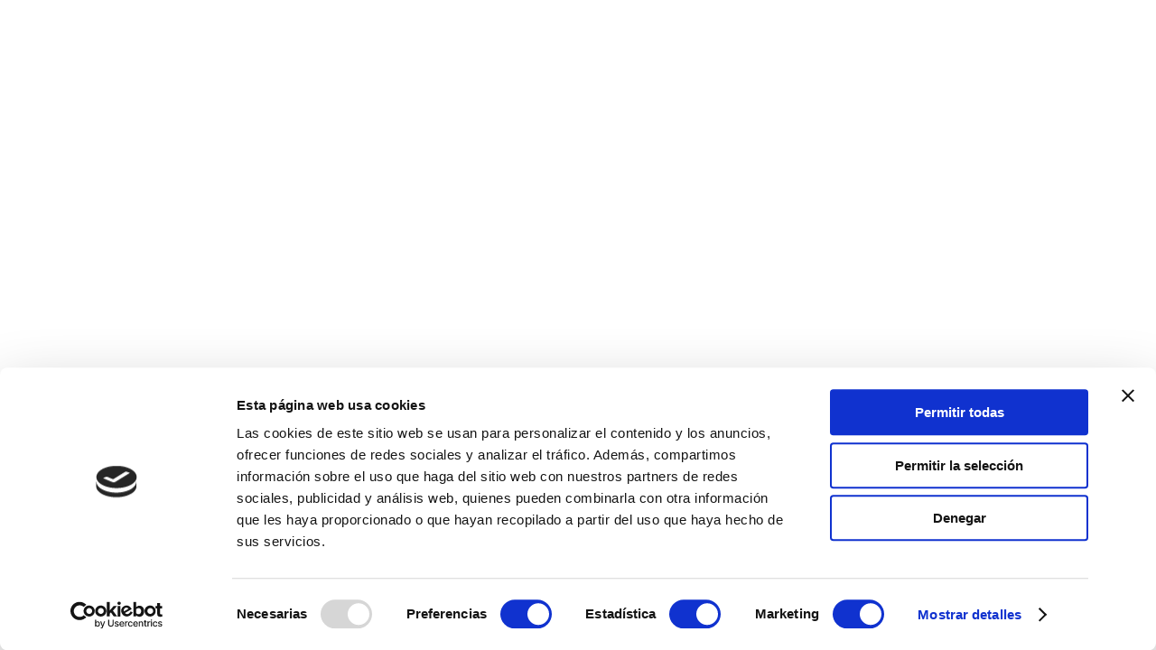

--- FILE ---
content_type: text/css
request_url: https://qualityproducts.vtexassets.com/_v/public/assets/v1/bundle/css/asset.min.css?v=3&files=theme,qualityproducts.qualityproducts@8.0.14$style.common,qualityproducts.qualityproducts@8.0.14$style.small,qualityproducts.qualityproducts@8.0.14$style.notsmall,qualityproducts.qualityproducts@8.0.14$style.large,qualityproducts.qualityproducts@8.0.14$style.xlarge&files=fonts,989db2448f309bfdd99b513f37c84b8f5794d2b5&files=npm,animate.css@3.7.0/animate.min.css&files=react~vtex.render-runtime@8.136.1,common&files=react~vtex.store-components@3.178.5,Container,SKUSelector,Share,4,SearchBar,2,ProductImages,DiscountBadge,3&files=react~vtex.styleguide@9.146.16,0,15,1,NumericStepper,Tooltip,Spinner&files=react~vtex.flex-layout@0.21.5,0&files=react~vtex.admin-pages@4.59.0,HighlightOverlay&files=react~vtex.rich-text@0.16.1,index&files=react~vtex.availability-notify@1.13.1,AvailabilityNotifier&files=react~vtex.product-identifier@0.5.0,ProductIdentifierProduct&files=react~vtex.search@2.18.8,Autocomplete&files=react~vtex.login@2.69.1,1&files=react~vtex.minicart@2.68.0,Minicart&files=react~vtex.modal-layout@0.14.2,0,ModalHeader,ModalContent&files=react~vtex.product-summary@2.91.1,ProductSummaryImage,ProductSummaryPrice&files=overrides,vtex.product-list@0.37.5$overrides,vtex.shelf-components@0.10.1$overrides,vtex.minicart@2.68.0$overrides,qualityproducts.qualityproducts@8.0.14$overrides,qualityproducts.qualityproducts@8.0.14$fonts&workspace=master
body_size: 60749
content:
@import url(https://fonts.googleapis.com/css2?family=Poppins:wght@100;400;700&display=swap);html{line-height:1.15;-ms-text-size-adjust:100%;-webkit-text-size-adjust:100%}body{margin:0}article,aside,footer,header,nav,section{display:block}h1{font-size:2em;margin:.67em 0}figcaption,figure,main{display:block}figure{margin:1em 40px}hr{box-sizing:content-box;height:0;overflow:visible}pre{font-family:monospace,monospace;font-size:1em}a{background-color:transparent;-webkit-text-decoration-skip:objects}abbr[title]{border-bottom:none;text-decoration:underline;-webkit-text-decoration:underline dotted;text-decoration:underline dotted}b,strong{font-weight:inherit;font-weight:bolder}code,kbd,samp{font-family:monospace,monospace;font-size:1em}dfn{font-style:italic}mark{background-color:#ff0;color:#000}small{font-size:80%}sub,sup{font-size:75%;line-height:0;position:relative;vertical-align:baseline}sub{bottom:-.25em}sup{top:-.5em}audio,video{display:inline-block}audio:not([controls]){display:none;height:0}img{border-style:none}svg:not(:root){overflow:hidden}button,input,optgroup,select,textarea{font-family:sans-serif;font-size:100%;line-height:1.15;margin:0}button,input{overflow:visible}button,select{text-transform:none}[type=reset],[type=submit],button,html [type=button]{-webkit-appearance:button}[type=button]::-moz-focus-inner,[type=reset]::-moz-focus-inner,[type=submit]::-moz-focus-inner,button::-moz-focus-inner{border-style:none;padding:0}[type=button]:-moz-focusring,[type=reset]:-moz-focusring,[type=submit]:-moz-focusring,button:-moz-focusring{outline:1px dotted ButtonText}fieldset{padding:.35em .75em .625em}legend{box-sizing:border-box;color:inherit;display:table;max-width:100%;padding:0;white-space:normal}progress{display:inline-block;vertical-align:baseline}textarea{overflow:auto}[type=checkbox],[type=radio]{box-sizing:border-box;padding:0}[type=number]::-webkit-inner-spin-button,[type=number]::-webkit-outer-spin-button{height:auto}[type=search]{-webkit-appearance:textfield;outline-offset:-2px}[type=search]::-webkit-search-cancel-button,[type=search]::-webkit-search-decoration{-webkit-appearance:none}::-webkit-file-upload-button{-webkit-appearance:button;font:inherit}details,menu{display:block}summary{display:list-item}canvas{display:inline-block}[hidden],template{display:none}.aspect-ratio{height:0;position:relative}.aspect-ratio--16x9{padding-bottom:56.25%}.aspect-ratio--9x16{padding-bottom:177.77%}.aspect-ratio--4x3{padding-bottom:75%}.aspect-ratio--3x4{padding-bottom:133.33%}.aspect-ratio--6x4{padding-bottom:66.6%}.aspect-ratio--4x6{padding-bottom:150%}.aspect-ratio--8x5{padding-bottom:62.5%}.aspect-ratio--5x8{padding-bottom:160%}.aspect-ratio--7x5{padding-bottom:71.42%}.aspect-ratio--5x7{padding-bottom:140%}.aspect-ratio--1x1{padding-bottom:100%}.aspect-ratio--object{position:absolute;top:0;right:0;bottom:0;left:0;width:100%;height:100%;z-index:100}.bg-rebel-pink{background-color:#f71963}.bg-heavy-rebel-pink{background-color:#dd1659}.bg-elite-purple{background-color:#8914cc}.bg-near-black{background-color:#3f3f40}.bg-dark-gray{background-color:#585959}.bg-mid-gray{background-color:#727273}.bg-gray{background-color:#979899}.bg-silver{background-color:#cacbcc}.bg-light-gray{background-color:#e3e4e6}.bg-light-silver{background-color:#f2f4f5}.bg-near-white{background-color:#f7f9fa}.bg-white{background-color:#fff}.bg-washed-blue{background-color:#edf4fa}.bg-light-blue{background-color:#cce8ff}.bg-blue{background-color:#368df7}.bg-heavy-blue{background-color:#2a6dbf}.bg-light-marine{background-color:#3d5980}.bg-marine{background-color:#25354d}.bg-serious-black{background-color:#142032}.bg-green{background-color:#8bc34a}.bg-washed-green{background-color:#eafce3}.bg-red{background-color:#ff4c4c}.bg-washed-red{background-color:#ffe6e6}.bg-yellow{background-color:#ffb100}.bg-washed-yellow{background-color:#fff6e0}.bg-black-90{background-color:rgba(0,0,0,.9)}.bg-black-80{background-color:rgba(0,0,0,.8)}.bg-black-70{background-color:rgba(0,0,0,.7)}.bg-black-60{background-color:rgba(0,0,0,.6)}.bg-black-50{background-color:rgba(0,0,0,.5)}.bg-black-40{background-color:rgba(0,0,0,.4)}.bg-black-30{background-color:rgba(0,0,0,.3)}.bg-black-20{background-color:rgba(0,0,0,.2)}.bg-black-10{background-color:rgba(0,0,0,.1)}.bg-black-05{background-color:rgba(0,0,0,.05)}.bg-black-025{background-color:rgba(0,0,0,.025)}.bg-black-0125{background-color:rgba(0,0,0,.0125)}.bg-white-90{background-color:hsla(0,0%,100%,.9)}.bg-white-80{background-color:hsla(0,0%,100%,.8)}.bg-white-70{background-color:hsla(0,0%,100%,.7)}.bg-white-60{background-color:hsla(0,0%,100%,.6)}.bg-white-50{background-color:hsla(0,0%,100%,.5)}.bg-white-40{background-color:hsla(0,0%,100%,.4)}.bg-white-30{background-color:hsla(0,0%,100%,.3)}.bg-white-20{background-color:hsla(0,0%,100%,.2)}.bg-white-10{background-color:hsla(0,0%,100%,.1)}.bg-white-05{background-color:hsla(0,0%,100%,.05)}.bg-white-025{background-color:hsla(0,0%,100%,.025)}.bg-white-0125{background-color:hsla(0,0%,100%,.0125)}.bg-base{background-color:#fff}.bg-base--inverted{background-color:#03044e}.bg-action-primary{background-color:#0f3e99}.bg-action-secondary{background-color:#eef3f7}.bg-emphasis{background-color:#f71963}.bg-disabled{background-color:#f2f4f5}.bg-success{background-color:#8bc34a}.bg-success--faded{background-color:#eafce3}.bg-danger{background-color:#ff4c4c}.bg-danger--faded{background-color:#ffe6e6}.bg-warning{background-color:#ffb100}.bg-warning--faded{background-color:#fff6e0}.bg-muted-1{background-color:#727273}.bg-muted-2{background-color:#979899}.bg-muted-3{background-color:#cacbcc}.bg-muted-4{background-color:#e3e4e6}.bg-muted-5{background-color:#f2f4f5}.bg-transparent{background-color:transparent}.cover{background-size:cover!important}.contain{background-size:contain!important}.bg-center{background-position:50%}.bg-center,.bg-top{background-repeat:no-repeat}.bg-top{background-position:top}.bg-right{background-position:100%}.bg-bottom,.bg-right{background-repeat:no-repeat}.bg-bottom{background-position:bottom}.bg-left{background-repeat:no-repeat;background-position:0}.ba{border-style:solid;border-width:1px}.bt{border-top-style:solid;border-top-width:1px}.br{border-right-style:solid;border-right-width:1px}.bb{border-bottom-style:solid;border-bottom-width:1px}.bl{border-left-style:solid;border-left-width:1px}.bn{border-style:none;border-width:0}.b--rebel-pink{border-color:#f71963}.b--heavy-rebel-pink{border-color:#dd1659}.b--elite-purple{border-color:#8914cc}.b--near-black{border-color:#3f3f40}.b--dark-gray{border-color:#585959}.b--mid-gray{border-color:#727273}.b--gray{border-color:#979899}.b--silver{border-color:#cacbcc}.b--light-gray{border-color:#e3e4e6}.b--light-silver{border-color:#f2f4f5}.b--near-white{border-color:#f7f9fa}.b--white{border-color:#fff}.b--washed-blue{border-color:#edf4fa}.b--light-blue{border-color:#cce8ff}.b--blue{border-color:#368df7}.b--heavy-blue{border-color:#2a6dbf}.b--light-marine{border-color:#3d5980}.b--marine{border-color:#25354d}.b--serious-black{border-color:#142032}.b--green{border-color:#8bc34a}.b--washed-green{border-color:#eafce3}.b--red{border-color:#ff4c4c}.b--washed-red{border-color:#ffe6e6}.b--yellow{border-color:#ffb100}.b--washed-yellow{border-color:#fff6e0}.b--black-90{border-color:rgba(0,0,0,.9)}.b--black-80{border-color:rgba(0,0,0,.8)}.b--black-70{border-color:rgba(0,0,0,.7)}.b--black-60{border-color:rgba(0,0,0,.6)}.b--black-50{border-color:rgba(0,0,0,.5)}.b--black-40{border-color:rgba(0,0,0,.4)}.b--black-30{border-color:rgba(0,0,0,.3)}.b--black-20{border-color:rgba(0,0,0,.2)}.b--black-10{border-color:rgba(0,0,0,.1)}.b--black-05{border-color:rgba(0,0,0,.05)}.b--black-025{border-color:rgba(0,0,0,.025)}.b--black-0125{border-color:rgba(0,0,0,.0125)}.b--white-90{border-color:hsla(0,0%,100%,.9)}.b--white-80{border-color:hsla(0,0%,100%,.8)}.b--white-70{border-color:hsla(0,0%,100%,.7)}.b--white-60{border-color:hsla(0,0%,100%,.6)}.b--white-50{border-color:hsla(0,0%,100%,.5)}.b--white-40{border-color:hsla(0,0%,100%,.4)}.b--white-30{border-color:hsla(0,0%,100%,.3)}.b--white-20{border-color:hsla(0,0%,100%,.2)}.b--white-10{border-color:hsla(0,0%,100%,.1)}.b--white-05{border-color:hsla(0,0%,100%,.05)}.b--white-025{border-color:hsla(0,0%,100%,.025)}.b--white-0125{border-color:hsla(0,0%,100%,.0125)}.b--action-primary{border-color:#0f3e99}.b--action-secondary{border-color:#eef3f7}.b--emphasis{border-color:#f71963}.b--disabled{border-color:#e3e4e6}.b--success{border-color:#8bc34a}.b--success--faded{border-color:#eafce3}.b--danger{border-color:#ff4c4c}.b--danger--faded{border-color:#ffe6e6}.b--warning{border-color:#ffb100}.b--warning--faded{border-color:#fff6e0}.b--muted-1{border-color:#727273}.b--muted-2{border-color:#979899}.b--muted-3{border-color:#cacbcc}.b--muted-4{border-color:#e3e4e6}.b--muted-5{border-color:#f2f4f5}.b--transparent{border-color:transparent}.br0{border-radius:0}.br1{border-radius:.125rem}.br2{border-radius:.25rem}.br3{border-radius:.5rem}.br4{border-radius:1rem}.br-100{border-radius:100%}.br-pill{border-radius:9999px}.br--bottom{border-top-left-radius:0;border-top-right-radius:0}.br--top{border-bottom-right-radius:0}.br--right,.br--top{border-bottom-left-radius:0}.br--right{border-top-left-radius:0}.br--left{border-top-right-radius:0;border-bottom-right-radius:0}.b--dotted{border-style:dotted}.b--dashed{border-style:dashed}.b--solid{border-style:solid}.b--none{border-style:none}.bw0{border-width:0}.bw1{border-width:.125rem}.bw2{border-width:.25rem}.bw3{border-width:.5rem}.bw4{border-width:1rem}.bw5{border-width:2rem}.bt-0{border-top-width:0}.br-0{border-right-width:0}.bb-0{border-bottom-width:0}.bl-0{border-left-width:0}.shadow-1{box-shadow:0 0 4px 2px rgba(0,0,0,.2)}.shadow-2{box-shadow:0 0 8px 2px rgba(0,0,0,.2)}.shadow-3{box-shadow:2px 2px 4px 2px rgba(0,0,0,.2)}.shadow-4{box-shadow:2px 2px 8px 0 rgba(0,0,0,.2)}.shadow-5{box-shadow:4px 4px 8px 0 rgba(0,0,0,.2)}.border-box,a,article,aside,blockquote,body,code,dd,div,dl,dt,fieldset,figcaption,figure,footer,form,h1,h2,h3,h4,h5,h6,header,html,input[type=email],input[type=number],input[type=password],input[type=tel],input[type=text],input[type=url],legend,li,main,nav,ol,p,pre,section,table,td,textarea,th,tr,ul{box-sizing:border-box}.pre{overflow-x:auto;overflow-y:hidden;overflow:scroll}.pa0{padding:0}.ma0,.na0{margin:0}.pl0{padding-left:0}.ml0,.nl0{margin-left:0}.pr0{padding-right:0}.mr0,.nr0{margin-right:0}.pt0{padding-top:0}.mt0,.nt0{margin-top:0}.pb0{padding-bottom:0}.mb0,.nb0{margin-bottom:0}.pv0{padding-top:0;padding-bottom:0}.mv0,.nv0{margin-top:0;margin-bottom:0}.ph0{padding-left:0;padding-right:0}.mh0,.nh0{margin-left:0;margin-right:0}.pa1{padding:.125rem}.ma1{margin:.125rem}.na1{margin:-.125rem}.pl1{padding-left:.125rem}.ml1{margin-left:.125rem}.nl1{margin-left:-.125rem}.pr1{padding-right:.125rem}.mr1{margin-right:.125rem}.nr1{margin-right:-.125rem}.pt1{padding-top:.125rem}.mt1{margin-top:.125rem}.nt1{margin-top:-.125rem}.pb1{padding-bottom:.125rem}.mb1{margin-bottom:.125rem}.nb1{margin-bottom:-.125rem}.pv1{padding-top:.125rem;padding-bottom:.125rem}.mv1{margin-top:.125rem;margin-bottom:.125rem}.nv1{margin-top:-.125rem;margin-bottom:-.125rem}.ph1{padding-left:.125rem;padding-right:.125rem}.mh1{margin-left:.125rem;margin-right:.125rem}.nh1{margin-left:-.125rem;margin-right:-.125rem}.pa2{padding:.25rem}.ma2{margin:.25rem}.na2{margin:-.25rem}.pl2{padding-left:.25rem}.ml2{margin-left:.25rem}.nl2{margin-left:-.25rem}.pr2{padding-right:.25rem}.mr2{margin-right:.25rem}.nr2{margin-right:-.25rem}.pt2{padding-top:.25rem}.mt2{margin-top:.25rem}.nt2{margin-top:-.25rem}.pb2{padding-bottom:.25rem}.mb2{margin-bottom:.25rem}.nb2{margin-bottom:-.25rem}.pv2{padding-top:.25rem;padding-bottom:.25rem}.mv2{margin-top:.25rem;margin-bottom:.25rem}.nv2{margin-top:-.25rem;margin-bottom:-.25rem}.ph2{padding-left:.25rem;padding-right:.25rem}.mh2{margin-left:.25rem;margin-right:.25rem}.nh2{margin-left:-.25rem;margin-right:-.25rem}.pa3{padding:.5rem}.ma3{margin:.5rem}.na3{margin:-.5rem}.pl3{padding-left:.5rem}.ml3{margin-left:.5rem}.nl3{margin-left:-.5rem}.pr3{padding-right:.5rem}.mr3{margin-right:.5rem}.nr3{margin-right:-.5rem}.pt3{padding-top:.5rem}.mt3{margin-top:.5rem}.nt3{margin-top:-.5rem}.pb3{padding-bottom:.5rem}.mb3{margin-bottom:.5rem}.nb3{margin-bottom:-.5rem}.pv3{padding-top:.5rem;padding-bottom:.5rem}.mv3{margin-top:.5rem;margin-bottom:.5rem}.nv3{margin-top:-.5rem;margin-bottom:-.5rem}.ph3{padding-left:.5rem;padding-right:.5rem}.mh3{margin-left:.5rem;margin-right:.5rem}.nh3{margin-left:-.5rem;margin-right:-.5rem}.pa4{padding:.75rem}.ma4{margin:.75rem}.na4{margin:-.75rem}.pl4{padding-left:.75rem}.ml4{margin-left:.75rem}.nl4{margin-left:-.75rem}.pr4{padding-right:.75rem}.mr4{margin-right:.75rem}.nr4{margin-right:-.75rem}.pt4{padding-top:.75rem}.mt4{margin-top:.75rem}.nt4{margin-top:-.75rem}.pb4{padding-bottom:.75rem}.mb4{margin-bottom:.75rem}.nb4{margin-bottom:-.75rem}.pv4{padding-top:.75rem;padding-bottom:.75rem}.mv4{margin-top:.75rem;margin-bottom:.75rem}.nv4{margin-top:-.75rem;margin-bottom:-.75rem}.ph4{padding-left:.75rem;padding-right:.75rem}.mh4{margin-left:.75rem;margin-right:.75rem}.nh4{margin-left:-.75rem;margin-right:-.75rem}.pa5{padding:1rem}.ma5{margin:1rem}.na5{margin:-1rem}.pl5{padding-left:1rem}.ml5{margin-left:1rem}.nl5{margin-left:-1rem}.pr5{padding-right:1rem}.mr5{margin-right:1rem}.nr5{margin-right:-1rem}.pt5{padding-top:1rem}.mt5{margin-top:1rem}.nt5{margin-top:-1rem}.pb5{padding-bottom:1rem}.mb5{margin-bottom:1rem}.nb5{margin-bottom:-1rem}.pv5{padding-top:1rem;padding-bottom:1rem}.mv5{margin-top:1rem;margin-bottom:1rem}.nv5{margin-top:-1rem;margin-bottom:-1rem}.ph5{padding-left:1rem;padding-right:1rem}.mh5{margin-left:1rem;margin-right:1rem}.nh5{margin-left:-1rem;margin-right:-1rem}.pa6{padding:1.5rem}.ma6{margin:1.5rem}.na6{margin:-1.5rem}.pl6{padding-left:1.5rem}.ml6{margin-left:1.5rem}.nl6{margin-left:-1.5rem}.pr6{padding-right:1.5rem}.mr6{margin-right:1.5rem}.nr6{margin-right:-1.5rem}.pt6{padding-top:1.5rem}.mt6{margin-top:1.5rem}.nt6{margin-top:-1.5rem}.pb6{padding-bottom:1.5rem}.mb6{margin-bottom:1.5rem}.nb6{margin-bottom:-1.5rem}.pv6{padding-top:1.5rem;padding-bottom:1.5rem}.mv6{margin-top:1.5rem;margin-bottom:1.5rem}.nv6{margin-top:-1.5rem;margin-bottom:-1.5rem}.ph6{padding-left:1.5rem;padding-right:1.5rem}.mh6{margin-left:1.5rem;margin-right:1.5rem}.nh6{margin-left:-1.5rem;margin-right:-1.5rem}.pa7{padding:2rem}.ma7{margin:2rem}.na7{margin:-2rem}.pl7{padding-left:2rem}.ml7{margin-left:2rem}.nl7{margin-left:-2rem}.pr7{padding-right:2rem}.mr7{margin-right:2rem}.nr7{margin-right:-2rem}.pt7{padding-top:2rem}.mt7{margin-top:2rem}.nt7{margin-top:-2rem}.pb7{padding-bottom:2rem}.mb7{margin-bottom:2rem}.nb7{margin-bottom:-2rem}.pv7{padding-top:2rem;padding-bottom:2rem}.mv7{margin-top:2rem;margin-bottom:2rem}.nv7{margin-top:-2rem;margin-bottom:-2rem}.ph7{padding-left:2rem;padding-right:2rem}.mh7{margin-left:2rem;margin-right:2rem}.nh7{margin-left:-2rem;margin-right:-2rem}.pa8{padding:3rem}.ma8{margin:3rem}.na8{margin:-3rem}.pl8{padding-left:3rem}.ml8{margin-left:3rem}.nl8{margin-left:-3rem}.pr8{padding-right:3rem}.mr8{margin-right:3rem}.nr8{margin-right:-3rem}.pt8{padding-top:3rem}.mt8{margin-top:3rem}.nt8{margin-top:-3rem}.pb8{padding-bottom:3rem}.mb8{margin-bottom:3rem}.nb8{margin-bottom:-3rem}.pv8{padding-top:3rem;padding-bottom:3rem}.mv8{margin-top:3rem;margin-bottom:3rem}.nv8{margin-top:-3rem;margin-bottom:-3rem}.ph8{padding-left:3rem;padding-right:3rem}.mh8{margin-left:3rem;margin-right:3rem}.nh8{margin-left:-3rem;margin-right:-3rem}.pa9{padding:4rem}.ma9{margin:4rem}.na9{margin:-4rem}.pl9{padding-left:4rem}.ml9{margin-left:4rem}.nl9{margin-left:-4rem}.pr9{padding-right:4rem}.mr9{margin-right:4rem}.nr9{margin-right:-4rem}.pt9{padding-top:4rem}.mt9{margin-top:4rem}.nt9{margin-top:-4rem}.pb9{padding-bottom:4rem}.mb9{margin-bottom:4rem}.nb9{margin-bottom:-4rem}.pv9{padding-top:4rem;padding-bottom:4rem}.mv9{margin-top:4rem;margin-bottom:4rem}.nv9{margin-top:-4rem;margin-bottom:-4rem}.ph9{padding-left:4rem;padding-right:4rem}.mh9{margin-left:4rem;margin-right:4rem}.nh9{margin-left:-4rem;margin-right:-4rem}.pa10{padding:8rem}.ma10{margin:8rem}.na10{margin:-8rem}.pl10{padding-left:8rem}.ml10{margin-left:8rem}.nl10{margin-left:-8rem}.pr10{padding-right:8rem}.mr10{margin-right:8rem}.nr10{margin-right:-8rem}.pt10{padding-top:8rem}.mt10{margin-top:8rem}.nt10{margin-top:-8rem}.pb10{padding-bottom:8rem}.mb10{margin-bottom:8rem}.nb10{margin-bottom:-8rem}.pv10{padding-top:8rem;padding-bottom:8rem}.mv10{margin-top:8rem;margin-bottom:8rem}.nv10{margin-top:-8rem;margin-bottom:-8rem}.ph10{padding-left:8rem;padding-right:8rem}.mh10{margin-left:8rem;margin-right:8rem}.nh10{margin-left:-8rem;margin-right:-8rem}.pa11{padding:16rem}.ma11{margin:16rem}.na11{margin:-16rem}.pl11{padding-left:16rem}.ml11{margin-left:16rem}.nl11{margin-left:-16rem}.pr11{padding-right:16rem}.mr11{margin-right:16rem}.nr11{margin-right:-16rem}.pt11{padding-top:16rem}.mt11{margin-top:16rem}.nt11{margin-top:-16rem}.pb11{padding-bottom:16rem}.mb11{margin-bottom:16rem}.nb11{margin-bottom:-16rem}.pv11{padding-top:16rem;padding-bottom:16rem}.mv11{margin-top:16rem;margin-bottom:16rem}.nv11{margin-top:-16rem;margin-bottom:-16rem}.ph11{padding-left:16rem;padding-right:16rem}.mh11{margin-left:16rem;margin-right:16rem}.nh11{margin-left:-16rem;margin-right:-16rem}.top-0{top:0}.right-0{right:0}.bottom-0{bottom:0}.left-0{left:0}.top-1{top:1rem}.right-1{right:1rem}.bottom-1{bottom:1rem}.left-1{left:1rem}.top-2{top:2rem}.right-2{right:2rem}.bottom-2{bottom:2rem}.left-2{left:2rem}.top--1{top:-1rem}.right--1{right:-1rem}.bottom--1{bottom:-1rem}.left--1{left:-1rem}.top--2{top:-2rem}.right--2{right:-2rem}.bottom--2{bottom:-2rem}.left--2{left:-2rem}.absolute--fill{top:0;right:0;bottom:0;left:0}.cf:after,.cf:before{content:" ";display:table}.cf:after{clear:both}.cf{*zoom:1}.cl{clear:left}.cr{clear:right}.cb{clear:both}.cn{clear:none}.dn{display:none}.di{display:inline}.db{display:block}.dib{display:inline-block}.dit{display:inline-table}.dt{display:table}.dtc{display:table-cell}.dt-row{display:table-row}.dt-row-group{display:table-row-group}.dt-column{display:table-column}.dt-column-group{display:table-column-group}.dt--fixed{table-layout:fixed;width:100%}.flex{display:-webkit-box;display:flex}.inline-flex{display:-webkit-inline-box;display:inline-flex}.flex-auto{-webkit-box-flex:1;flex:1 1 auto;min-width:0;min-height:0}.flex-none{-webkit-box-flex:0;flex:none}.flex-column{-webkit-box-orient:vertical;flex-direction:column}.flex-column,.flex-row{-webkit-box-direction:normal}.flex-row{-webkit-box-orient:horizontal;flex-direction:row}.flex-wrap{flex-wrap:wrap}.flex-nowrap{flex-wrap:nowrap}.flex-wrap-reverse{flex-wrap:wrap-reverse}.flex-column-reverse{-webkit-box-orient:vertical;-webkit-box-direction:reverse;flex-direction:column-reverse}.flex-row-reverse{-webkit-box-orient:horizontal;-webkit-box-direction:reverse;flex-direction:row-reverse}.items-start{-webkit-box-align:start;align-items:flex-start}.items-end{-webkit-box-align:end;align-items:flex-end}.items-center{-webkit-box-align:center;align-items:center}.items-baseline{-webkit-box-align:baseline;align-items:baseline}.items-stretch{-webkit-box-align:stretch;align-items:stretch}.self-start{align-self:flex-start}.self-end{align-self:flex-end}.self-center{align-self:center}.self-baseline{align-self:baseline}.self-stretch{align-self:stretch}.justify-start{-webkit-box-pack:start;justify-content:flex-start}.justify-end{-webkit-box-pack:end;justify-content:flex-end}.justify-center{-webkit-box-pack:center;justify-content:center}.justify-between{-webkit-box-pack:justify;justify-content:space-between}.justify-around{justify-content:space-around}.content-start{align-content:flex-start}.content-end{align-content:flex-end}.content-center{align-content:center}.content-between{align-content:space-between}.content-around{align-content:space-around}.content-stretch{align-content:stretch}.order-0{-webkit-box-ordinal-group:1;order:0}.order-1{-webkit-box-ordinal-group:2;order:1}.order-2{-webkit-box-ordinal-group:3;order:2}.order-3{-webkit-box-ordinal-group:4;order:3}.order-4{-webkit-box-ordinal-group:5;order:4}.order-5{-webkit-box-ordinal-group:6;order:5}.order-6{-webkit-box-ordinal-group:7;order:6}.order-7{-webkit-box-ordinal-group:8;order:7}.order-8{-webkit-box-ordinal-group:9;order:8}.order-last{-webkit-box-ordinal-group:100000;order:99999}.flex-grow-0{-webkit-box-flex:0;flex-grow:0}.flex-grow-1{-webkit-box-flex:1;flex-grow:1}.flex-shrink-0{flex-shrink:0}.flex-shrink-1{flex-shrink:1}.fl{float:left}.fl,.fr{_display:inline}.fr{float:right}.fn{float:none}body,button,input,optgroup,select,textarea{-webkit-font-smoothing:antialiased;-moz-osx-font-smoothing:grayscale}.sans-serif,body,button,input,optgroup,select,textarea{font-family:-apple-system,BlinkMacSystemFont,avenir next,avenir,helvetica neue,helvetica,ubuntu,roboto,noto,segoe ui,arial,sans-serif}.code,code{font-family:Consolas,monaco,monospace}.i{font-style:italic}.fs-normal{font-style:normal}.input-reset{-webkit-appearance:none;-moz-appearance:none}.button-reset::-moz-focus-inner,.input-reset::-moz-focus-inner{border:0;padding:0}.link{text-decoration:none}.link,.link:active,.link:focus,.link:hover,.link:link,.link:visited{-webkit-transition:color .15s ease-in;transition:color .15s ease-in}.link:focus{outline:1px dotted currentColor}.list{list-style-type:none}.h1{height:1rem}.h2{height:2rem}.h3{height:4rem}.h4{height:8rem}.h5{height:16rem}.h-25{height:25%}.h-50{height:50%}.h-75{height:75%}.h-100{height:100%}.min-h-100{min-height:100%}.vh-25{height:25vh}.vh-50{height:50vh}.vh-75{height:75vh}.vh-100{height:100vh}.min-vh-100{min-height:100vh}.h-auto{height:auto}.h-inherit{height:inherit}.h-small{height:2rem;box-sizing:border-box}.min-h-small{min-height:2rem;box-sizing:border-box}.h-regular{height:2.5rem;box-sizing:border-box}.min-h-regular{min-height:2.5rem;box-sizing:border-box}.h-large{height:3rem;box-sizing:border-box}.min-h-large{min-height:3rem;box-sizing:border-box}.rebel-pink{color:#f71963}.heavy-rebel-pink{color:#dd1659}.elite-purple{color:#8914cc}.near-black{color:#3f3f40}.dark-gray{color:#585959}.mid-gray{color:#727273}.gray{color:#979899}.silver{color:#cacbcc}.light-gray{color:#e3e4e6}.light-silver{color:#f2f4f5}.near-white{color:#f7f9fa}.white{color:#fff}.washed-blue{color:#edf4fa}.light-blue{color:#cce8ff}.blue{color:#368df7}.heavy-blue{color:#2a6dbf}.light-marine{color:#3d5980}.marine{color:#25354d}.serious-black{color:#142032}.green{color:#8bc34a}.washed-green{color:#eafce3}.red{color:#ff4c4c}.washed-red{color:#ffe6e6}.yellow{color:#ffb100}.washed-yellow{color:#fff6e0}.black-90{color:rgba(0,0,0,.9)}.black-80{color:rgba(0,0,0,.8)}.black-70{color:rgba(0,0,0,.7)}.black-60{color:rgba(0,0,0,.6)}.black-50{color:rgba(0,0,0,.5)}.black-40{color:rgba(0,0,0,.4)}.black-30{color:rgba(0,0,0,.3)}.black-20{color:rgba(0,0,0,.2)}.black-10{color:rgba(0,0,0,.1)}.black-05{color:rgba(0,0,0,.05)}.black-025{color:rgba(0,0,0,.025)}.black-0125{color:rgba(0,0,0,.0125)}.white-90{color:hsla(0,0%,100%,.9)}.white-80{color:hsla(0,0%,100%,.8)}.white-70{color:hsla(0,0%,100%,.7)}.white-60{color:hsla(0,0%,100%,.6)}.white-50{color:hsla(0,0%,100%,.5)}.white-40{color:hsla(0,0%,100%,.4)}.white-30{color:hsla(0,0%,100%,.3)}.white-20{color:hsla(0,0%,100%,.2)}.white-10{color:hsla(0,0%,100%,.1)}.white-05{color:hsla(0,0%,100%,.05)}.white-025{color:hsla(0,0%,100%,.025)}.white-0125{color:hsla(0,0%,100%,.0125)}.c-action-primary{color:#0f3e99}.c-action-secondary{color:#eef3f7}.c-link{color:#0f3e99}.c-emphasis{color:#f71963}.c-disabled{color:#979899}.c-success{color:#8bc34a}.c-success--faded{color:#eafce3}.c-danger{color:#ff4c4c}.c-danger--faded{color:#ffe6e6}.c-warning{color:#ffb100}.c-warning--faded{color:#fff6e0}.c-muted-1{color:#727273}.c-muted-2{color:#979899}.c-muted-3{color:#cacbcc}.c-muted-4{color:#e3e4e6}.c-muted-5{color:#f2f4f5}.c-on-base{color:#3f3f40}.c-on-action-primary,.c-on-base--inverted{color:#fff}.c-on-action-secondary{color:#0f3e99}.c-on-emphasis{color:#fff}.c-on-disabled{color:#979899}.c-on-success{color:#fff}.c-on-success--faded{color:#3f3f40}.c-on-danger{color:#fff}.c-on-danger--faded{color:#3f3f40}.c-on-warning{color:#fff}.c-on-warning--faded{color:#1a1a1a}.c-on-muted-1,.c-on-muted-2{color:#fff}.c-on-muted-3,.c-on-muted-4,.c-on-muted-5{color:#3f3f40}.hover-rebel-pink:focus,.hover-rebel-pink:hover{color:#f71963}.hover-heavy-rebel-pink:focus,.hover-heavy-rebel-pink:hover{color:#dd1659}.hover-elite-purple:focus,.hover-elite-purple:hover{color:#8914cc}.hover-near-black:focus,.hover-near-black:hover{color:#3f3f40}.hover-dark-gray:focus,.hover-dark-gray:hover{color:#585959}.hover-mid-gray:focus,.hover-mid-gray:hover{color:#727273}.hover-gray:focus,.hover-gray:hover{color:#979899}.hover-silver:focus,.hover-silver:hover{color:#cacbcc}.hover-light-gray:focus,.hover-light-gray:hover{color:#e3e4e6}.hover-light-silver:focus,.hover-light-silver:hover{color:#f2f4f5}.hover-near-white:focus,.hover-near-white:hover{color:#f7f9fa}.hover-white:focus,.hover-white:hover{color:#fff}.hover-washed-blue:focus,.hover-washed-blue:hover{color:#edf4fa}.hover-light-blue:focus,.hover-light-blue:hover{color:#cce8ff}.hover-blue:focus,.hover-blue:hover{color:#368df7}.hover-heavy-blue:focus,.hover-heavy-blue:hover{color:#2a6dbf}.hover-light-marine:focus,.hover-light-marine:hover{color:#3d5980}.hover-marine:focus,.hover-marine:hover{color:#25354d}.hover-serious-black:focus,.hover-serious-black:hover{color:#142032}.hover-green:focus,.hover-green:hover{color:#8bc34a}.hover-washed-green:focus,.hover-washed-green:hover{color:#eafce3}.hover-red:focus,.hover-red:hover{color:#ff4c4c}.hover-washed-red:focus,.hover-washed-red:hover{color:#ffe6e6}.hover-yellow:focus,.hover-yellow:hover{color:#ffb100}.hover-washed-yellow:focus,.hover-washed-yellow:hover{color:#fff6e0}.hover-black-90:focus,.hover-black-90:hover{color:rgba(0,0,0,.9)}.hover-black-80:focus,.hover-black-80:hover{color:rgba(0,0,0,.8)}.hover-black-70:focus,.hover-black-70:hover{color:rgba(0,0,0,.7)}.hover-black-60:focus,.hover-black-60:hover{color:rgba(0,0,0,.6)}.hover-black-50:focus,.hover-black-50:hover{color:rgba(0,0,0,.5)}.hover-black-40:focus,.hover-black-40:hover{color:rgba(0,0,0,.4)}.hover-black-30:focus,.hover-black-30:hover{color:rgba(0,0,0,.3)}.hover-black-20:focus,.hover-black-20:hover{color:rgba(0,0,0,.2)}.hover-black-10:focus,.hover-black-10:hover{color:rgba(0,0,0,.1)}.hover-black-05:focus,.hover-black-05:hover{color:rgba(0,0,0,.05)}.hover-black-025:focus,.hover-black-025:hover{color:rgba(0,0,0,.025)}.hover-black-0125:focus,.hover-black-0125:hover{color:rgba(0,0,0,.0125)}.hover-white-90:focus,.hover-white-90:hover{color:hsla(0,0%,100%,.9)}.hover-white-80:focus,.hover-white-80:hover{color:hsla(0,0%,100%,.8)}.hover-white-70:focus,.hover-white-70:hover{color:hsla(0,0%,100%,.7)}.hover-white-60:focus,.hover-white-60:hover{color:hsla(0,0%,100%,.6)}.hover-white-50:focus,.hover-white-50:hover{color:hsla(0,0%,100%,.5)}.hover-white-40:focus,.hover-white-40:hover{color:hsla(0,0%,100%,.4)}.hover-white-30:focus,.hover-white-30:hover{color:hsla(0,0%,100%,.3)}.hover-white-20:focus,.hover-white-20:hover{color:hsla(0,0%,100%,.2)}.hover-white-10:focus,.hover-white-10:hover{color:hsla(0,0%,100%,.1)}.hover-white-05:focus,.hover-white-05:hover{color:hsla(0,0%,100%,.05)}.hover-white-025:focus,.hover-white-025:hover{color:hsla(0,0%,100%,.025)}.hover-white-0125:focus,.hover-white-0125:hover{color:hsla(0,0%,100%,.0125)}.hover-bg-rebel-pink:focus,.hover-bg-rebel-pink:hover{background-color:#f71963}.hover-b--rebel-pink:focus,.hover-b--rebel-pink:hover{border-color:#f71963}.hover-bg-heavy-rebel-pink:focus,.hover-bg-heavy-rebel-pink:hover{background-color:#dd1659}.hover-b--heavy-rebel-pink:focus,.hover-b--heavy-rebel-pink:hover{border-color:#dd1659}.hover-bg-elite-purple:focus,.hover-bg-elite-purple:hover{background-color:#8914cc}.hover-b--elite-purple:focus,.hover-b--elite-purple:hover{border-color:#8914cc}.hover-bg-near-black:focus,.hover-bg-near-black:hover{background-color:#3f3f40}.hover-b--near-black:focus,.hover-b--near-black:hover{border-color:#3f3f40}.hover-bg-dark-gray:focus,.hover-bg-dark-gray:hover{background-color:#585959}.hover-b--dark-gray:focus,.hover-b--dark-gray:hover{border-color:#585959}.hover-bg-mid-gray:focus,.hover-bg-mid-gray:hover{background-color:#727273}.hover-b--mid-gray:focus,.hover-b--mid-gray:hover{border-color:#727273}.hover-bg-gray:focus,.hover-bg-gray:hover{background-color:#979899}.hover-b--gray:focus,.hover-b--gray:hover{border-color:#979899}.hover-bg-silver:focus,.hover-bg-silver:hover{background-color:#cacbcc}.hover-b--silver:focus,.hover-b--silver:hover{border-color:#cacbcc}.hover-bg-light-gray:focus,.hover-bg-light-gray:hover{background-color:#e3e4e6}.hover-b--light-gray:focus,.hover-b--light-gray:hover{border-color:#e3e4e6}.hover-bg-light-silver:focus,.hover-bg-light-silver:hover{background-color:#f2f4f5}.hover-b--light-silver:focus,.hover-b--light-silver:hover{border-color:#f2f4f5}.hover-bg-near-white:focus,.hover-bg-near-white:hover{background-color:#f7f9fa}.hover-b--near-white:focus,.hover-b--near-white:hover{border-color:#f7f9fa}.hover-bg-white:focus,.hover-bg-white:hover{background-color:#fff}.hover-b--white:focus,.hover-b--white:hover{border-color:#fff}.hover-bg-washed-blue:focus,.hover-bg-washed-blue:hover{background-color:#edf4fa}.hover-b--washed-blue:focus,.hover-b--washed-blue:hover{border-color:#edf4fa}.hover-bg-light-blue:focus,.hover-bg-light-blue:hover{background-color:#cce8ff}.hover-b--light-blue:focus,.hover-b--light-blue:hover{border-color:#cce8ff}.hover-bg-blue:focus,.hover-bg-blue:hover{background-color:#368df7}.hover-b--blue:focus,.hover-b--blue:hover{border-color:#368df7}.hover-bg-heavy-blue:focus,.hover-bg-heavy-blue:hover{background-color:#2a6dbf}.hover-b--heavy-blue:focus,.hover-b--heavy-blue:hover{border-color:#2a6dbf}.hover-bg-light-marine:focus,.hover-bg-light-marine:hover{background-color:#3d5980}.hover-b--light-marine:focus,.hover-b--light-marine:hover{border-color:#3d5980}.hover-bg-marine:focus,.hover-bg-marine:hover{background-color:#25354d}.hover-b--marine:focus,.hover-b--marine:hover{border-color:#25354d}.hover-bg-serious-black:focus,.hover-bg-serious-black:hover{background-color:#142032}.hover-b--serious-black:focus,.hover-b--serious-black:hover{border-color:#142032}.hover-bg-green:focus,.hover-bg-green:hover{background-color:#8bc34a}.hover-b--green:focus,.hover-b--green:hover{border-color:#8bc34a}.hover-bg-washed-green:focus,.hover-bg-washed-green:hover{background-color:#eafce3}.hover-b--washed-green:focus,.hover-b--washed-green:hover{border-color:#eafce3}.hover-bg-red:focus,.hover-bg-red:hover{background-color:#ff4c4c}.hover-b--red:focus,.hover-b--red:hover{border-color:#ff4c4c}.hover-bg-washed-red:focus,.hover-bg-washed-red:hover{background-color:#ffe6e6}.hover-b--washed-red:focus,.hover-b--washed-red:hover{border-color:#ffe6e6}.hover-bg-yellow:focus,.hover-bg-yellow:hover{background-color:#ffb100}.hover-b--yellow:focus,.hover-b--yellow:hover{border-color:#ffb100}.hover-bg-washed-yellow:focus,.hover-bg-washed-yellow:hover{background-color:#fff6e0}.hover-b--washed-yellow:focus,.hover-b--washed-yellow:hover{border-color:#fff6e0}.hover-bg-black-90:focus,.hover-bg-black-90:hover{background-color:rgba(0,0,0,.9)}.hover-b--black-90:focus,.hover-b--black-90:hover{border-color:rgba(0,0,0,.9)}.hover-bg-black-80:focus,.hover-bg-black-80:hover{background-color:rgba(0,0,0,.8)}.hover-b--black-80:focus,.hover-b--black-80:hover{border-color:rgba(0,0,0,.8)}.hover-bg-black-70:focus,.hover-bg-black-70:hover{background-color:rgba(0,0,0,.7)}.hover-b--black-70:focus,.hover-b--black-70:hover{border-color:rgba(0,0,0,.7)}.hover-bg-black-60:focus,.hover-bg-black-60:hover{background-color:rgba(0,0,0,.6)}.hover-b--black-60:focus,.hover-b--black-60:hover{border-color:rgba(0,0,0,.6)}.hover-bg-black-50:focus,.hover-bg-black-50:hover{background-color:rgba(0,0,0,.5)}.hover-b--black-50:focus,.hover-b--black-50:hover{border-color:rgba(0,0,0,.5)}.hover-bg-black-40:focus,.hover-bg-black-40:hover{background-color:rgba(0,0,0,.4)}.hover-b--black-40:focus,.hover-b--black-40:hover{border-color:rgba(0,0,0,.4)}.hover-bg-black-30:focus,.hover-bg-black-30:hover{background-color:rgba(0,0,0,.3)}.hover-b--black-30:focus,.hover-b--black-30:hover{border-color:rgba(0,0,0,.3)}.hover-bg-black-20:focus,.hover-bg-black-20:hover{background-color:rgba(0,0,0,.2)}.hover-b--black-20:focus,.hover-b--black-20:hover{border-color:rgba(0,0,0,.2)}.hover-bg-black-10:focus,.hover-bg-black-10:hover{background-color:rgba(0,0,0,.1)}.hover-b--black-10:focus,.hover-b--black-10:hover{border-color:rgba(0,0,0,.1)}.hover-bg-black-05:focus,.hover-bg-black-05:hover{background-color:rgba(0,0,0,.05)}.hover-b--black-05:focus,.hover-b--black-05:hover{border-color:rgba(0,0,0,.05)}.hover-bg-black-025:focus,.hover-bg-black-025:hover{background-color:rgba(0,0,0,.025)}.hover-b--black-025:focus,.hover-b--black-025:hover{border-color:rgba(0,0,0,.025)}.hover-bg-black-0125:focus,.hover-bg-black-0125:hover{background-color:rgba(0,0,0,.0125)}.hover-b--black-0125:focus,.hover-b--black-0125:hover{border-color:rgba(0,0,0,.0125)}.hover-bg-white-90:focus,.hover-bg-white-90:hover{background-color:hsla(0,0%,100%,.9)}.hover-b--white-90:focus,.hover-b--white-90:hover{border-color:hsla(0,0%,100%,.9)}.hover-bg-white-80:focus,.hover-bg-white-80:hover{background-color:hsla(0,0%,100%,.8)}.hover-b--white-80:focus,.hover-b--white-80:hover{border-color:hsla(0,0%,100%,.8)}.hover-bg-white-70:focus,.hover-bg-white-70:hover{background-color:hsla(0,0%,100%,.7)}.hover-b--white-70:focus,.hover-b--white-70:hover{border-color:hsla(0,0%,100%,.7)}.hover-bg-white-60:focus,.hover-bg-white-60:hover{background-color:hsla(0,0%,100%,.6)}.hover-b--white-60:focus,.hover-b--white-60:hover{border-color:hsla(0,0%,100%,.6)}.hover-bg-white-50:focus,.hover-bg-white-50:hover{background-color:hsla(0,0%,100%,.5)}.hover-b--white-50:focus,.hover-b--white-50:hover{border-color:hsla(0,0%,100%,.5)}.hover-bg-white-40:focus,.hover-bg-white-40:hover{background-color:hsla(0,0%,100%,.4)}.hover-b--white-40:focus,.hover-b--white-40:hover{border-color:hsla(0,0%,100%,.4)}.hover-bg-white-30:focus,.hover-bg-white-30:hover{background-color:hsla(0,0%,100%,.3)}.hover-b--white-30:focus,.hover-b--white-30:hover{border-color:hsla(0,0%,100%,.3)}.hover-bg-white-20:focus,.hover-bg-white-20:hover{background-color:hsla(0,0%,100%,.2)}.hover-b--white-20:focus,.hover-b--white-20:hover{border-color:hsla(0,0%,100%,.2)}.hover-bg-white-10:focus,.hover-bg-white-10:hover{background-color:hsla(0,0%,100%,.1)}.hover-b--white-10:focus,.hover-b--white-10:hover{border-color:hsla(0,0%,100%,.1)}.hover-bg-white-05:focus,.hover-bg-white-05:hover{background-color:hsla(0,0%,100%,.05)}.hover-b--white-05:focus,.hover-b--white-05:hover{border-color:hsla(0,0%,100%,.05)}.hover-bg-white-025:focus,.hover-bg-white-025:hover{background-color:hsla(0,0%,100%,.025)}.hover-b--white-025:focus,.hover-b--white-025:hover{border-color:hsla(0,0%,100%,.025)}.hover-bg-white-0125:focus,.hover-bg-white-0125:hover{background-color:hsla(0,0%,100%,.0125)}.hover-b--white-0125:focus,.hover-b--white-0125:hover{border-color:hsla(0,0%,100%,.0125)}.hover-bg-transparent:focus,.hover-bg-transparent:hover{background-color:transparent}.hover-b--transparent:focus,.hover-b--transparent:hover{border-color:transparent}.hover-c-action-primary:focus,.hover-c-action-primary:hover{color:#072c75}.hover-c-action-secondary:focus,.hover-c-action-secondary:hover{color:#dbe9fd}.hover-c-link:focus,.hover-c-link:hover{color:#0c389f}.hover-c-emphasis:focus,.hover-c-emphasis:hover{color:#dd1659}.hover-c-success:focus,.hover-c-success:hover{color:#8bc34a}.hover-c-success--faded:focus,.hover-c-success--faded:hover{color:#eafce3}.hover-c-danger:focus,.hover-c-danger:hover{color:#e13232}.hover-c-danger--faded:focus,.hover-c-danger--faded:hover{color:#ffe6e6}.hover-c-warning:focus,.hover-c-warning:hover{color:#ffb100}.hover-c-warning--faded:focus,.hover-c-warning--faded:hover{color:#fff6e0}.hover-c-on-action-primary:focus,.hover-c-on-action-primary:hover{color:#fff}.hover-c-on-action-secondary:focus,.hover-c-on-action-secondary:hover{color:#0f3e99}.hover-c-on-emphasis:focus,.hover-c-on-emphasis:hover,.hover-c-on-success:focus,.hover-c-on-success:hover{color:#fff}.hover-c-on-success--faded:focus,.hover-c-on-success--faded:hover{color:#3f3f40}.hover-c-on-danger:focus,.hover-c-on-danger:hover{color:#fff}.hover-c-on-danger--faded:focus,.hover-c-on-danger--faded:hover{color:#3f3f40}.hover-c-on-warning:focus,.hover-c-on-warning:hover{color:#fff}.hover-c-on-warning--faded:focus,.hover-c-on-warning--faded:hover{color:#1a1a1a}.visited-c-link:visited{color:#0c389f}.hover-bg-action-primary:focus,.hover-bg-action-primary:hover{background-color:#072c75}.hover-bg-action-secondary:focus,.hover-bg-action-secondary:hover{background-color:#dbe9fd}.hover-bg-emphasis:focus,.hover-bg-emphasis:hover{background-color:#dd1659}.hover-bg-success:focus,.hover-bg-success:hover{background-color:#8bc34a}.hover-bg-success--faded:focus,.hover-bg-success--faded:hover{background-color:#eafce3}.hover-bg-danger:focus,.hover-bg-danger:hover{background-color:#e13232}.hover-bg-danger--faded:focus,.hover-bg-danger--faded:hover{background-color:#ffe6e6}.hover-bg-warning:focus,.hover-bg-warning:hover{background-color:#ffb100}.hover-bg-warning--faded:focus,.hover-bg-warning--faded:hover{background-color:#fff6e0}.hover-bg-muted-1:focus,.hover-bg-muted-1:hover{background-color:#727273}.hover-bg-muted-2:focus,.hover-bg-muted-2:hover{background-color:#979899}.hover-bg-muted-3:focus,.hover-bg-muted-3:hover{background-color:#cacbcc}.hover-bg-muted-4:focus,.hover-bg-muted-4:hover{background-color:#e3e4e6}.hover-bg-muted-5:focus,.hover-bg-muted-5:hover{background-color:#f2f4f5}.hover-b--action-primary:focus,.hover-b--action-primary:hover{border-color:#072c75}.hover-b--action-secondary:focus,.hover-b--action-secondary:hover{border-color:#dbe9fd}.hover-b--emphasis:focus,.hover-b--emphasis:hover{border-color:#dd1659}.hover-b--success:focus,.hover-b--success:hover{border-color:#8bc34a}.hover-b--success--faded:focus,.hover-b--success--faded:hover{border-color:#eafce3}.hover-b--danger:focus,.hover-b--danger:hover{border-color:#e13232}.hover-b--danger--faded:focus,.hover-b--danger--faded:hover{border-color:#ffe6e6}.hover-b--warning:focus,.hover-b--warning:hover{border-color:#ffb100}.hover-b--warning--faded:focus,.hover-b--warning--faded:hover{border-color:#fff6e0}.hover-b--muted-1:focus,.hover-b--muted-1:hover{border-color:#727273}.hover-b--muted-2:focus,.hover-b--muted-2:hover{border-color:#979899}.hover-b--muted-3:focus,.hover-b--muted-3:hover{border-color:#cacbcc}.hover-b--muted-4:focus,.hover-b--muted-4:hover{border-color:#e3e4e6}.hover-b--muted-5:focus,.hover-b--muted-5:hover{border-color:#f2f4f5}.active-c-link:active{color:#0c389f}.active-c-emphasis:active{color:#dd1659}.active-c-success:active{color:#8bc34a}.active-c-success--faded:active{color:#eafce3}.active-c-danger:active{color:#ff4c4c}.active-c-danger--faded:active{color:#ffe6e6}.active-c-warning:active{color:#ffb100}.active-c-warning--faded:active{color:#fff6e0}.active-c-on-action-primary:active{color:#fff}.active-c-on-action-secondary:active{color:#0f3e99}.active-c-on-emphasis:active,.active-c-on-success:active{color:#fff}.active-c-on-success--faded:active{color:#3f3f40}.active-c-on-danger:active{color:#fff}.active-c-on-danger--faded:active{color:#3f3f40}.active-c-on-warning:active{color:#fff}.active-c-on-warning--faded:active{color:#1a1a1a}.active-bg-action-primary:active{background-color:#0c389f}.active-bg-action-secondary:active{background-color:#dbe9fd}.active-bg-emphasis:active{background-color:#dd1659}.active-bg-success:active{background-color:#8bc34a}.active-bg-success--faded:active{background-color:#eafce3}.active-bg-danger:active{background-color:#ff4c4c}.active-bg-danger--faded:active{background-color:#ffe6e6}.active-bg-warning:active{background-color:#ffb100}.active-bg-warning--faded:active{background-color:#fff6e0}.active-bg-muted-1:active{background-color:#727273}.active-bg-muted-2:active{background-color:#979899}.active-bg-muted-3:active{background-color:#cacbcc}.active-bg-muted-4:active{background-color:#e3e4e6}.active-bg-muted-5:active{background-color:#f2f4f5}.active-b--action-primary:active{border-color:#0c389f}.active-b--action-secondary:active{border-color:#dbe9fd}.active-b--emphasis:active{border-color:#dd1659}.active-b--success:active{border-color:#8bc34a}.active-b--success--faded:active{border-color:#eafce3}.active-b--danger:active{border-color:#ff4c4c}.active-b--danger--faded:active{border-color:#ffe6e6}.active-b--warning:active{border-color:#ffb100}.active-b--warning--faded:active{border-color:#fff6e0}.active-b--muted-1:active{border-color:#727273}.active-b--muted-2:active{border-color:#979899}.active-b--muted-3:active{border-color:#cacbcc}.active-b--muted-4:active{border-color:#e3e4e6}.active-b--muted-5:active{border-color:#f2f4f5}.active-bg-transparent:active,.hover-bg-transparent:focus,.hover-bg-transparent:hover{background-color:transparent}.hover-b--transparent:focus,.hover-b--transparent:hover,active-b--transparent:active{border-color:transparent}img{max-width:100%}.tracked{letter-spacing:.1em}.tracked-tight{letter-spacing:-.05em}.tracked-mega{letter-spacing:.25em}.lh-solid{line-height:1}.lh-title{line-height:1.25}.lh-copy{line-height:1.5}.mw1{max-width:1rem}.mw2{max-width:2rem}.mw3{max-width:4rem}.mw4{max-width:8rem}.mw5{max-width:16rem}.mw6{max-width:32rem}.mw7{max-width:48rem}.mw8{max-width:64rem}.mw9{max-width:96rem}.mw-none{max-width:none}.mw-100{max-width:100%}.nested-copy-line-height ol,.nested-copy-line-height p,.nested-copy-line-height ul{line-height:1.5}.nested-headline-line-height h1,.nested-headline-line-height h2,.nested-headline-line-height h3,.nested-headline-line-height h4,.nested-headline-line-height h5,.nested-headline-line-height h6{line-height:1.25}.nested-list-reset ol,.nested-list-reset ul{padding-left:0;margin-left:0;list-style-type:none}.nested-copy-indent p+p{text-indent:1em;margin-top:0;margin-bottom:0}.nested-copy-separator p+p{margin-top:1.5em}.nested-img img{width:100%;max-width:100%;display:block}.nested-links a{color:#368df7}.nested-links a,.nested-links a:focus,.nested-links a:hover{-webkit-transition:color .15s ease-in;transition:color .15s ease-in}.nested-links a:focus,.nested-links a:hover{color:#cce8ff}.dim{opacity:1}.dim,.dim:focus,.dim:hover{-webkit-transition:opacity .15s ease-in;transition:opacity .15s ease-in}.dim:focus,.dim:hover{opacity:.5}.dim:active{opacity:.8;-webkit-transition:opacity .15s ease-out;transition:opacity .15s ease-out}.glow,.glow:focus,.glow:hover{-webkit-transition:opacity .15s ease-in;transition:opacity .15s ease-in}.glow:focus,.glow:hover{opacity:1}.hide-child .child{opacity:0;-webkit-transition:opacity .15s ease-in;transition:opacity .15s ease-in}.hide-child:active .child,.hide-child:focus .child,.hide-child:hover .child{opacity:1;-webkit-transition:opacity .15s ease-in;transition:opacity .15s ease-in}.underline-hover:focus,.underline-hover:hover{text-decoration:underline}.grow{-moz-osx-font-smoothing:grayscale;-webkit-backface-visibility:hidden;backface-visibility:hidden;-webkit-transform:translateZ(0);transform:translateZ(0);-webkit-transition:-webkit-transform .25s ease-out;transition:-webkit-transform .25s ease-out;transition:transform .25s ease-out;transition:transform .25s ease-out,-webkit-transform .25s ease-out}.grow:focus,.grow:hover{-webkit-transform:scale(1.05);transform:scale(1.05)}.grow:active{-webkit-transform:scale(.9);transform:scale(.9)}.grow-large{-moz-osx-font-smoothing:grayscale;-webkit-backface-visibility:hidden;backface-visibility:hidden;-webkit-transform:translateZ(0);transform:translateZ(0);-webkit-transition:-webkit-transform .25s ease-in-out;transition:-webkit-transform .25s ease-in-out;transition:transform .25s ease-in-out;transition:transform .25s ease-in-out,-webkit-transform .25s ease-in-out}.grow-large:focus,.grow-large:hover{-webkit-transform:scale(1.2);transform:scale(1.2)}.grow-large:active{-webkit-transform:scale(.95);transform:scale(.95)}.pointer:hover,.shadow-hover{cursor:pointer}.shadow-hover{position:relative;-webkit-transition:all .5s cubic-bezier(.165,.84,.44,1);transition:all .5s cubic-bezier(.165,.84,.44,1)}.shadow-hover:after{content:"";box-shadow:0 0 16px 2px rgba(0,0,0,.2);border-radius:inherit;opacity:0;position:absolute;top:0;left:0;width:100%;height:100%;z-index:-1;-webkit-transition:opacity .5s cubic-bezier(.165,.84,.44,1);transition:opacity .5s cubic-bezier(.165,.84,.44,1)}.shadow-hover:focus:after,.shadow-hover:hover:after{opacity:1}.bg-animate,.bg-animate:focus,.bg-animate:hover{-webkit-transition:background-color .15s ease-in-out;transition:background-color .15s ease-in-out}.o-100{opacity:1}.o-90{opacity:.9}.o-80{opacity:.8}.o-70{opacity:.7}.o-60{opacity:.6}.o-50{opacity:.5}.o-40{opacity:.4}.o-30{opacity:.3}.o-20{opacity:.2}.o-10{opacity:.1}.o-05{opacity:.05}.o-025{opacity:.025}.o-0{opacity:0}.rotate-45{-webkit-transform:rotate(45deg);transform:rotate(45deg)}.rotate-90{-webkit-transform:rotate(90deg);transform:rotate(90deg)}.rotate-135{-webkit-transform:rotate(135deg);transform:rotate(135deg)}.rotate-180{-webkit-transform:rotate(180deg);transform:rotate(180deg)}.rotate-225{-webkit-transform:rotate(225deg);transform:rotate(225deg)}.rotate-270{-webkit-transform:rotate(270deg);transform:rotate(270deg)}.rotate-315{-webkit-transform:rotate(315deg);transform:rotate(315deg)}.outline{outline:1px solid}.outline-transparent{outline:1px solid transparent}.outline-0{outline:0}.overflow-visible{overflow:visible}.overflow-hidden{overflow:hidden}.overflow-scroll{overflow:scroll}.overflow-auto{overflow:auto}.overflow-x-visible{overflow-x:visible}.overflow-x-hidden{overflow-x:hidden}.overflow-x-scroll{overflow-x:scroll}.overflow-x-auto{overflow-x:auto}.overflow-y-visible{overflow-y:visible}.overflow-y-hidden{overflow-y:hidden}.overflow-y-scroll{overflow-y:scroll}.overflow-y-auto{overflow-y:auto}.static{position:static}.relative{position:relative}.absolute{position:absolute}.fixed{position:fixed}.sticky{position:-webkit-sticky;position:sticky}.strike{text-decoration:line-through}.underline{text-decoration:underline}.no-underline{text-decoration:none}.tl{text-align:left}.tr{text-align:right}.tc{text-align:center}.tj{text-align:justify}.ttc{text-transform:capitalize}.ttl{text-transform:lowercase}.ttu{text-transform:uppercase}.ttn{text-transform:none}.v-base{vertical-align:baseline}.v-mid{vertical-align:middle}.v-top{vertical-align:top}.v-btm{vertical-align:bottom}.f1{font-size:3rem}.f2{font-size:2.25rem}.f3{font-size:1.5rem}.f4{font-size:1.25rem}.f5{font-size:1rem}.f6{font-size:.875rem}.f7{font-size:.75rem}.measure{max-width:30em}.measure-wide{max-width:34em}.measure-narrow{max-width:20em}.small-caps{font-variant:small-caps}.indent{text-indent:1em;margin-top:0;margin-bottom:0}.truncate{white-space:nowrap;overflow:hidden;text-overflow:ellipsis}.t-heading-1{font-size:3rem}.t-heading-1,.t-heading-2{font-family:Poppins;font-weight:700;text-transform:none;letter-spacing:0}.t-heading-2{font-size:2.25rem}.t-heading-3{font-family:Poppins;font-weight:700;font-size:1.75rem;text-transform:none;letter-spacing:0}.t-heading-4{font-size:1.5rem}.t-heading-4,.t-heading-5{font-family:Poppins;font-weight:400;text-transform:none;letter-spacing:0}.t-heading-5{font-size:1.25rem}.t-heading-6{font-size:1.25rem}.t-body,.t-heading-6,body{font-family:Poppins;font-weight:400;text-transform:none;letter-spacing:0}.t-body,body{font-size:1rem}.t-small{font-size:.875rem}.t-mini,.t-small{font-family:Poppins;font-weight:400;text-transform:none;letter-spacing:0}.t-mini{font-size:.75rem}.t-action{font-size:1rem}.t-action,.t-action--small{font-family:Poppins;font-weight:500;text-transform:uppercase;letter-spacing:0}.t-action--small{font-size:.875rem}.t-action--large{font-family:Poppins;font-weight:500;font-size:1.25rem;text-transform:uppercase;letter-spacing:0}.t-code{font-family:Consolas,monaco,monospace;font-size:1rem;text-transform:none;letter-spacing:0}.normal,.t-code{font-weight:400}.b{font-weight:700}.fw1{font-weight:100}.fw2{font-weight:200}.fw3{font-weight:300}.fw4{font-weight:400}.fw5{font-weight:500}.fw6{font-weight:600}.fw7{font-weight:700}.fw8{font-weight:800}.fw9{font-weight:900}.overflow-container{overflow-y:scroll}.center{margin-left:auto}.center,.mr-auto{margin-right:auto}.ml-auto{margin-left:auto}.clip{position:fixed!important;_position:absolute!important;clip:rect(1px 1px 1px 1px);clip:rect(1px,1px,1px,1px)}.ws-normal{white-space:normal}.nowrap{white-space:nowrap}.pre{white-space:pre}.w1{width:1rem}.w2{width:2rem}.w3{width:4rem}.w4{width:8rem}.w5{width:16rem}.w-10{width:10%}.w-20{width:20%}.w-25{width:25%}.w-30{width:30%}.w-33{width:33%}.w-34{width:34%}.w-40{width:40%}.w-50{width:50%}.w-60{width:60%}.w-70{width:70%}.w-75{width:75%}.w-80{width:80%}.w-90{width:90%}.w-100{width:100%}.w-third{width:33.33333%}.w-two-thirds{width:66.66667%}.w-auto{width:auto}.vw-10{width:10vw}.vw-20{width:20vw}.vw-25{width:25vw}.vw-30{width:30vw}.vw-33{width:33vw}.vw-34{width:34vw}.vw-40{width:40vw}.vw-50{width:50vw}.vw-60{width:60vw}.vw-70{width:70vw}.vw-75{width:75vw}.vw-80{width:80vw}.vw-90{width:90vw}.vw-100{width:100vw}.vw-third{width:33.33333vw}.vw-two-thirds{width:66.66667vw}.z-0{z-index:0}.z-1{z-index:1}.z-2{z-index:2}.z-3{z-index:3}.z-4{z-index:4}.z-5{z-index:5}.z-999{z-index:999}.z-9999{z-index:9999}.z-max{z-index:2147483647}.z-inherit{z-index:inherit}.z-initial{z-index:auto}.z-unset{z-index:unset}@media screen and (min-width:20em){.aspect-ratio-s{height:0;position:relative}.aspect-ratio--16x9-s{padding-bottom:56.25%}.aspect-ratio--9x16-s{padding-bottom:177.77%}.aspect-ratio--4x3-s{padding-bottom:75%}.aspect-ratio--3x4-s{padding-bottom:133.33%}.aspect-ratio--6x4-s{padding-bottom:66.6%}.aspect-ratio--4x6-s{padding-bottom:150%}.aspect-ratio--8x5-s{padding-bottom:62.5%}.aspect-ratio--5x8-s{padding-bottom:160%}.aspect-ratio--7x5-s{padding-bottom:71.42%}.aspect-ratio--5x7-s{padding-bottom:140%}.aspect-ratio--1x1-s{padding-bottom:100%}.aspect-ratio--object-s{position:absolute;top:0;right:0;bottom:0;left:0;width:100%;height:100%;z-index:100}.cover-s{background-size:cover!important}.contain-s{background-size:contain!important}.bg-center-s{background-position:50%}.bg-center-s,.bg-top-s{background-repeat:no-repeat}.bg-top-s{background-position:top}.bg-right-s{background-position:100%}.bg-bottom-s,.bg-right-s{background-repeat:no-repeat}.bg-bottom-s{background-position:bottom}.bg-left-s{background-repeat:no-repeat;background-position:0}.ba-s{border-style:solid;border-width:1px}.bt-s{border-top-style:solid;border-top-width:1px}.br-s{border-right-style:solid;border-right-width:1px}.bb-s{border-bottom-style:solid;border-bottom-width:1px}.bl-s{border-left-style:solid;border-left-width:1px}.bn-s{border-style:none;border-width:0}.br0-s{border-radius:0}.br1-s{border-radius:.125rem}.br2-s{border-radius:.25rem}.br3-s{border-radius:.5rem}.br4-s{border-radius:1rem}.br-100-s{border-radius:100%}.br-pill-s{border-radius:9999px}.br--bottom-s{border-top-left-radius:0;border-top-right-radius:0}.br--top-s{border-bottom-right-radius:0}.br--right-s,.br--top-s{border-bottom-left-radius:0}.br--right-s{border-top-left-radius:0}.br--left-s{border-top-right-radius:0;border-bottom-right-radius:0}.b--dotted-s{border-style:dotted}.b--dashed-s{border-style:dashed}.b--solid-s{border-style:solid}.b--none-s{border-style:none}.bw0-s{border-width:0}.bw1-s{border-width:.125rem}.bw2-s{border-width:.25rem}.bw3-s{border-width:.5rem}.bw4-s{border-width:1rem}.bw5-s{border-width:2rem}.bt-0-s{border-top-width:0}.br-0-s{border-right-width:0}.bb-0-s{border-bottom-width:0}.bl-0-s{border-left-width:0}.shadow-1-s{box-shadow:0 0 4px 2px rgba(0,0,0,.2)}.shadow-2-s{box-shadow:0 0 8px 2px rgba(0,0,0,.2)}.shadow-3-s{box-shadow:2px 2px 4px 2px rgba(0,0,0,.2)}.shadow-4-s{box-shadow:2px 2px 8px 0 rgba(0,0,0,.2)}.shadow-5-s{box-shadow:4px 4px 8px 0 rgba(0,0,0,.2)}.pa0-s{padding:0}.ma0-s,.na0-s{margin:0}.pl0-s{padding-left:0}.ml0-s,.nl0-s{margin-left:0}.pr0-s{padding-right:0}.mr0-s,.nr0-s{margin-right:0}.pt0-s{padding-top:0}.mt0-s,.nt0-s{margin-top:0}.pb0-s{padding-bottom:0}.mb0-s,.nb0-s{margin-bottom:0}.pv0-s{padding-top:0;padding-bottom:0}.mv0-s,.nv0-s{margin-top:0;margin-bottom:0}.ph0-s{padding-left:0;padding-right:0}.mh0-s,.nh0-s{margin-left:0;margin-right:0}.pa1-s{padding:.125rem}.ma1-s{margin:.125rem}.na1-s{margin:-.125rem}.pl1-s{padding-left:.125rem}.ml1-s{margin-left:.125rem}.nl1-s{margin-left:-.125rem}.pr1-s{padding-right:.125rem}.mr1-s{margin-right:.125rem}.nr1-s{margin-right:-.125rem}.pt1-s{padding-top:.125rem}.mt1-s{margin-top:.125rem}.nt1-s{margin-top:-.125rem}.pb1-s{padding-bottom:.125rem}.mb1-s{margin-bottom:.125rem}.nb1-s{margin-bottom:-.125rem}.pv1-s{padding-top:.125rem;padding-bottom:.125rem}.mv1-s{margin-top:.125rem;margin-bottom:.125rem}.nv1-s{margin-top:-.125rem;margin-bottom:-.125rem}.ph1-s{padding-left:.125rem;padding-right:.125rem}.mh1-s{margin-left:.125rem;margin-right:.125rem}.nh1-s{margin-left:-.125rem;margin-right:-.125rem}.pa2-s{padding:.25rem}.ma2-s{margin:.25rem}.na2-s{margin:-.25rem}.pl2-s{padding-left:.25rem}.ml2-s{margin-left:.25rem}.nl2-s{margin-left:-.25rem}.pr2-s{padding-right:.25rem}.mr2-s{margin-right:.25rem}.nr2-s{margin-right:-.25rem}.pt2-s{padding-top:.25rem}.mt2-s{margin-top:.25rem}.nt2-s{margin-top:-.25rem}.pb2-s{padding-bottom:.25rem}.mb2-s{margin-bottom:.25rem}.nb2-s{margin-bottom:-.25rem}.pv2-s{padding-top:.25rem;padding-bottom:.25rem}.mv2-s{margin-top:.25rem;margin-bottom:.25rem}.nv2-s{margin-top:-.25rem;margin-bottom:-.25rem}.ph2-s{padding-left:.25rem;padding-right:.25rem}.mh2-s{margin-left:.25rem;margin-right:.25rem}.nh2-s{margin-left:-.25rem;margin-right:-.25rem}.pa3-s{padding:.5rem}.ma3-s{margin:.5rem}.na3-s{margin:-.5rem}.pl3-s{padding-left:.5rem}.ml3-s{margin-left:.5rem}.nl3-s{margin-left:-.5rem}.pr3-s{padding-right:.5rem}.mr3-s{margin-right:.5rem}.nr3-s{margin-right:-.5rem}.pt3-s{padding-top:.5rem}.mt3-s{margin-top:.5rem}.nt3-s{margin-top:-.5rem}.pb3-s{padding-bottom:.5rem}.mb3-s{margin-bottom:.5rem}.nb3-s{margin-bottom:-.5rem}.pv3-s{padding-top:.5rem;padding-bottom:.5rem}.mv3-s{margin-top:.5rem;margin-bottom:.5rem}.nv3-s{margin-top:-.5rem;margin-bottom:-.5rem}.ph3-s{padding-left:.5rem;padding-right:.5rem}.mh3-s{margin-left:.5rem;margin-right:.5rem}.nh3-s{margin-left:-.5rem;margin-right:-.5rem}.pa4-s{padding:.75rem}.ma4-s{margin:.75rem}.na4-s{margin:-.75rem}.pl4-s{padding-left:.75rem}.ml4-s{margin-left:.75rem}.nl4-s{margin-left:-.75rem}.pr4-s{padding-right:.75rem}.mr4-s{margin-right:.75rem}.nr4-s{margin-right:-.75rem}.pt4-s{padding-top:.75rem}.mt4-s{margin-top:.75rem}.nt4-s{margin-top:-.75rem}.pb4-s{padding-bottom:.75rem}.mb4-s{margin-bottom:.75rem}.nb4-s{margin-bottom:-.75rem}.pv4-s{padding-top:.75rem;padding-bottom:.75rem}.mv4-s{margin-top:.75rem;margin-bottom:.75rem}.nv4-s{margin-top:-.75rem;margin-bottom:-.75rem}.ph4-s{padding-left:.75rem;padding-right:.75rem}.mh4-s{margin-left:.75rem;margin-right:.75rem}.nh4-s{margin-left:-.75rem;margin-right:-.75rem}.pa5-s{padding:1rem}.ma5-s{margin:1rem}.na5-s{margin:-1rem}.pl5-s{padding-left:1rem}.ml5-s{margin-left:1rem}.nl5-s{margin-left:-1rem}.pr5-s{padding-right:1rem}.mr5-s{margin-right:1rem}.nr5-s{margin-right:-1rem}.pt5-s{padding-top:1rem}.mt5-s{margin-top:1rem}.nt5-s{margin-top:-1rem}.pb5-s{padding-bottom:1rem}.mb5-s{margin-bottom:1rem}.nb5-s{margin-bottom:-1rem}.pv5-s{padding-top:1rem;padding-bottom:1rem}.mv5-s{margin-top:1rem;margin-bottom:1rem}.nv5-s{margin-top:-1rem;margin-bottom:-1rem}.ph5-s{padding-left:1rem;padding-right:1rem}.mh5-s{margin-left:1rem;margin-right:1rem}.nh5-s{margin-left:-1rem;margin-right:-1rem}.pa6-s{padding:1.5rem}.ma6-s{margin:1.5rem}.na6-s{margin:-1.5rem}.pl6-s{padding-left:1.5rem}.ml6-s{margin-left:1.5rem}.nl6-s{margin-left:-1.5rem}.pr6-s{padding-right:1.5rem}.mr6-s{margin-right:1.5rem}.nr6-s{margin-right:-1.5rem}.pt6-s{padding-top:1.5rem}.mt6-s{margin-top:1.5rem}.nt6-s{margin-top:-1.5rem}.pb6-s{padding-bottom:1.5rem}.mb6-s{margin-bottom:1.5rem}.nb6-s{margin-bottom:-1.5rem}.pv6-s{padding-top:1.5rem;padding-bottom:1.5rem}.mv6-s{margin-top:1.5rem;margin-bottom:1.5rem}.nv6-s{margin-top:-1.5rem;margin-bottom:-1.5rem}.ph6-s{padding-left:1.5rem;padding-right:1.5rem}.mh6-s{margin-left:1.5rem;margin-right:1.5rem}.nh6-s{margin-left:-1.5rem;margin-right:-1.5rem}.pa7-s{padding:2rem}.ma7-s{margin:2rem}.na7-s{margin:-2rem}.pl7-s{padding-left:2rem}.ml7-s{margin-left:2rem}.nl7-s{margin-left:-2rem}.pr7-s{padding-right:2rem}.mr7-s{margin-right:2rem}.nr7-s{margin-right:-2rem}.pt7-s{padding-top:2rem}.mt7-s{margin-top:2rem}.nt7-s{margin-top:-2rem}.pb7-s{padding-bottom:2rem}.mb7-s{margin-bottom:2rem}.nb7-s{margin-bottom:-2rem}.pv7-s{padding-top:2rem;padding-bottom:2rem}.mv7-s{margin-top:2rem;margin-bottom:2rem}.nv7-s{margin-top:-2rem;margin-bottom:-2rem}.ph7-s{padding-left:2rem;padding-right:2rem}.mh7-s{margin-left:2rem;margin-right:2rem}.nh7-s{margin-left:-2rem;margin-right:-2rem}.pa8-s{padding:3rem}.ma8-s{margin:3rem}.na8-s{margin:-3rem}.pl8-s{padding-left:3rem}.ml8-s{margin-left:3rem}.nl8-s{margin-left:-3rem}.pr8-s{padding-right:3rem}.mr8-s{margin-right:3rem}.nr8-s{margin-right:-3rem}.pt8-s{padding-top:3rem}.mt8-s{margin-top:3rem}.nt8-s{margin-top:-3rem}.pb8-s{padding-bottom:3rem}.mb8-s{margin-bottom:3rem}.nb8-s{margin-bottom:-3rem}.pv8-s{padding-top:3rem;padding-bottom:3rem}.mv8-s{margin-top:3rem;margin-bottom:3rem}.nv8-s{margin-top:-3rem;margin-bottom:-3rem}.ph8-s{padding-left:3rem;padding-right:3rem}.mh8-s{margin-left:3rem;margin-right:3rem}.nh8-s{margin-left:-3rem;margin-right:-3rem}.pa9-s{padding:4rem}.ma9-s{margin:4rem}.na9-s{margin:-4rem}.pl9-s{padding-left:4rem}.ml9-s{margin-left:4rem}.nl9-s{margin-left:-4rem}.pr9-s{padding-right:4rem}.mr9-s{margin-right:4rem}.nr9-s{margin-right:-4rem}.pt9-s{padding-top:4rem}.mt9-s{margin-top:4rem}.nt9-s{margin-top:-4rem}.pb9-s{padding-bottom:4rem}.mb9-s{margin-bottom:4rem}.nb9-s{margin-bottom:-4rem}.pv9-s{padding-top:4rem;padding-bottom:4rem}.mv9-s{margin-top:4rem;margin-bottom:4rem}.nv9-s{margin-top:-4rem;margin-bottom:-4rem}.ph9-s{padding-left:4rem;padding-right:4rem}.mh9-s{margin-left:4rem;margin-right:4rem}.nh9-s{margin-left:-4rem;margin-right:-4rem}.pa10-s{padding:8rem}.ma10-s{margin:8rem}.na10-s{margin:-8rem}.pl10-s{padding-left:8rem}.ml10-s{margin-left:8rem}.nl10-s{margin-left:-8rem}.pr10-s{padding-right:8rem}.mr10-s{margin-right:8rem}.nr10-s{margin-right:-8rem}.pt10-s{padding-top:8rem}.mt10-s{margin-top:8rem}.nt10-s{margin-top:-8rem}.pb10-s{padding-bottom:8rem}.mb10-s{margin-bottom:8rem}.nb10-s{margin-bottom:-8rem}.pv10-s{padding-top:8rem;padding-bottom:8rem}.mv10-s{margin-top:8rem;margin-bottom:8rem}.nv10-s{margin-top:-8rem;margin-bottom:-8rem}.ph10-s{padding-left:8rem;padding-right:8rem}.mh10-s{margin-left:8rem;margin-right:8rem}.nh10-s{margin-left:-8rem;margin-right:-8rem}.pa11-s{padding:16rem}.ma11-s{margin:16rem}.na11-s{margin:-16rem}.pl11-s{padding-left:16rem}.ml11-s{margin-left:16rem}.nl11-s{margin-left:-16rem}.pr11-s{padding-right:16rem}.mr11-s{margin-right:16rem}.nr11-s{margin-right:-16rem}.pt11-s{padding-top:16rem}.mt11-s{margin-top:16rem}.nt11-s{margin-top:-16rem}.pb11-s{padding-bottom:16rem}.mb11-s{margin-bottom:16rem}.nb11-s{margin-bottom:-16rem}.pv11-s{padding-top:16rem;padding-bottom:16rem}.mv11-s{margin-top:16rem;margin-bottom:16rem}.nv11-s{margin-top:-16rem;margin-bottom:-16rem}.ph11-s{padding-left:16rem;padding-right:16rem}.mh11-s{margin-left:16rem;margin-right:16rem}.nh11-s{margin-left:-16rem;margin-right:-16rem}.top-0-s{top:0}.right-0-s{right:0}.bottom-0-s{bottom:0}.left-0-s{left:0}.top-1-s{top:1rem}.right-1-s{right:1rem}.bottom-1-s{bottom:1rem}.left-1-s{left:1rem}.top-2-s{top:2rem}.right-2-s{right:2rem}.bottom-2-s{bottom:2rem}.left-2-s{left:2rem}.top--1-s{top:-1rem}.right--1-s{right:-1rem}.bottom--1-s{bottom:-1rem}.left--1-s{left:-1rem}.top--2-s{top:-2rem}.right--2-s{right:-2rem}.bottom--2-s{bottom:-2rem}.left--2-s{left:-2rem}.absolute--fill-s{top:0;right:0;bottom:0;left:0}.cf-s:after,.cf-s:before{content:" ";display:table}.cf-s:after{clear:both}.cf-s{*zoom:1}.cl-s{clear:left}.cr-s{clear:right}.cb-s{clear:both}.cn-s{clear:none}.dn-s{display:none}.di-s{display:inline}.db-s{display:block}.dib-s{display:inline-block}.dit-s{display:inline-table}.dt-s{display:table}.dtc-s{display:table-cell}.dt-row-s{display:table-row}.dt-row-group-s{display:table-row-group}.dt-column-s{display:table-column}.dt-column-group-s{display:table-column-group}.dt--fixed-s{table-layout:fixed;width:100%}.flex-s{display:-webkit-box;display:flex}.inline-flex-s{display:-webkit-inline-box;display:inline-flex}.flex-auto-s{-webkit-box-flex:1;flex:1 1 auto;min-width:0;min-height:0}.flex-none-s{-webkit-box-flex:0;flex:none}.flex-column-s{-webkit-box-orient:vertical;flex-direction:column}.flex-column-s,.flex-row-s{-webkit-box-direction:normal}.flex-row-s{-webkit-box-orient:horizontal;flex-direction:row}.flex-wrap-s{flex-wrap:wrap}.flex-nowrap-s{flex-wrap:nowrap}.flex-wrap-reverse-s{flex-wrap:wrap-reverse}.flex-column-reverse-s{-webkit-box-orient:vertical;-webkit-box-direction:reverse;flex-direction:column-reverse}.flex-row-reverse-s{-webkit-box-orient:horizontal;-webkit-box-direction:reverse;flex-direction:row-reverse}.items-start-s{-webkit-box-align:start;align-items:flex-start}.items-end-s{-webkit-box-align:end;align-items:flex-end}.items-center-s{-webkit-box-align:center;align-items:center}.items-baseline-s{-webkit-box-align:baseline;align-items:baseline}.items-stretch-s{-webkit-box-align:stretch;align-items:stretch}.self-start-s{align-self:flex-start}.self-end-s{align-self:flex-end}.self-center-s{align-self:center}.self-baseline-s{align-self:baseline}.self-stretch-s{align-self:stretch}.justify-start-s{-webkit-box-pack:start;justify-content:flex-start}.justify-end-s{-webkit-box-pack:end;justify-content:flex-end}.justify-center-s{-webkit-box-pack:center;justify-content:center}.justify-between-s{-webkit-box-pack:justify;justify-content:space-between}.justify-around-s{justify-content:space-around}.content-start-s{align-content:flex-start}.content-end-s{align-content:flex-end}.content-center-s{align-content:center}.content-between-s{align-content:space-between}.content-around-s{align-content:space-around}.content-stretch-s{align-content:stretch}.order-0-s{-webkit-box-ordinal-group:1;order:0}.order-1-s{-webkit-box-ordinal-group:2;order:1}.order-2-s{-webkit-box-ordinal-group:3;order:2}.order-3-s{-webkit-box-ordinal-group:4;order:3}.order-4-s{-webkit-box-ordinal-group:5;order:4}.order-5-s{-webkit-box-ordinal-group:6;order:5}.order-6-s{-webkit-box-ordinal-group:7;order:6}.order-7-s{-webkit-box-ordinal-group:8;order:7}.order-8-s{-webkit-box-ordinal-group:9;order:8}.order-last-s{-webkit-box-ordinal-group:100000;order:99999}.flex-grow-0-s{-webkit-box-flex:0;flex-grow:0}.flex-grow-1-s{-webkit-box-flex:1;flex-grow:1}.flex-shrink-0-s{flex-shrink:0}.flex-shrink-1-s{flex-shrink:1}.fl-s{float:left}.fl-s,.fr-s{_display:inline}.fr-s{float:right}.fn-s{float:none}.i-s{font-style:italic}.fs-normal-s{font-style:normal}.h1-s{height:1rem}.h2-s{height:2rem}.h3-s{height:4rem}.h4-s{height:8rem}.h5-s{height:16rem}.h-25-s{height:25%}.h-50-s{height:50%}.h-75-s{height:75%}.h-100-s{height:100%}.min-h-100-s{min-height:100%}.vh-25-s{height:25vh}.vh-50-s{height:50vh}.vh-75-s{height:75vh}.vh-100-s{height:100vh}.min-vh-100-s{min-height:100vh}.h-auto-s{height:auto}.h-inherit-s{height:inherit}.h-small-s{height:2rem;box-sizing:border-box}.min-h-small-s{min-height:2rem;box-sizing:border-box}.h-regular-s{height:2.5rem;box-sizing:border-box}.min-h-regular-s{min-height:2.5rem;box-sizing:border-box}.h-large-s{height:3rem;box-sizing:border-box}.min-h-large-s{min-height:3rem;box-sizing:border-box}.tracked-s{letter-spacing:.1em}.tracked-tight-s{letter-spacing:-.05em}.tracked-mega-s{letter-spacing:.25em}.lh-solid-s{line-height:1}.lh-title-s{line-height:1.25}.lh-copy-s{line-height:1.5}.mw1-s{max-width:1rem}.mw2-s{max-width:2rem}.mw3-s{max-width:4rem}.mw4-s{max-width:8rem}.mw5-s{max-width:16rem}.mw6-s{max-width:32rem}.mw7-s{max-width:48rem}.mw8-s{max-width:64rem}.mw9-s{max-width:96rem}.mw-none-s{max-width:none}.mw-100-s{max-width:100%}.o-100-s{opacity:1}.o-90-s{opacity:.9}.o-80-s{opacity:.8}.o-70-s{opacity:.7}.o-60-s{opacity:.6}.o-50-s{opacity:.5}.o-40-s{opacity:.4}.o-30-s{opacity:.3}.o-20-s{opacity:.2}.o-10-s{opacity:.1}.o-05-s{opacity:.05}.o-025-s{opacity:.025}.o-0-s{opacity:0}.rotate-45-s{-webkit-transform:rotate(45deg);transform:rotate(45deg)}.rotate-90-s{-webkit-transform:rotate(90deg);transform:rotate(90deg)}.rotate-135-s{-webkit-transform:rotate(135deg);transform:rotate(135deg)}.rotate-180-s{-webkit-transform:rotate(180deg);transform:rotate(180deg)}.rotate-225-s{-webkit-transform:rotate(225deg);transform:rotate(225deg)}.rotate-270-s{-webkit-transform:rotate(270deg);transform:rotate(270deg)}.rotate-315-s{-webkit-transform:rotate(315deg);transform:rotate(315deg)}.outline-s{outline:1px solid}.outline-transparent-s{outline:1px solid transparent}.outline-0-s{outline:0}.overflow-visible-s{overflow:visible}.overflow-hidden-s{overflow:hidden}.overflow-scroll-s{overflow:scroll}.overflow-auto-s{overflow:auto}.overflow-x-visible-s{overflow-x:visible}.overflow-x-hidden-s{overflow-x:hidden}.overflow-x-scroll-s{overflow-x:scroll}.overflow-x-auto-s{overflow-x:auto}.overflow-y-visible-s{overflow-y:visible}.overflow-y-hidden-s{overflow-y:hidden}.overflow-y-scroll-s{overflow-y:scroll}.overflow-y-auto-s{overflow-y:auto}.static-s{position:static}.relative-s{position:relative}.absolute-s{position:absolute}.fixed-s{position:fixed}.sticky-s{position:-webkit-sticky;position:sticky}.strike-s{text-decoration:line-through}.underline-s{text-decoration:underline}.no-underline-s{text-decoration:none}.tl-s{text-align:left}.tr-s{text-align:right}.tc-s{text-align:center}.tj-s{text-align:justify}.ttc-s{text-transform:capitalize}.ttl-s{text-transform:lowercase}.ttu-s{text-transform:uppercase}.ttn-s{text-transform:none}.f1-s{font-size:3rem}.f2-s{font-size:2.25rem}.f3-s{font-size:1.5rem}.f4-s{font-size:1.25rem}.f5-s{font-size:1rem}.f6-s{font-size:.875rem}.f7-s{font-size:.75rem}.measure-s{max-width:30em}.measure-wide-s{max-width:34em}.measure-narrow-s{max-width:20em}.small-caps-s{font-variant:small-caps}.indent-s{text-indent:1em;margin-top:0;margin-bottom:0}.truncate-s{white-space:nowrap;overflow:hidden;text-overflow:ellipsis}.t-heading-1-s{font-size:3rem}.t-heading-1-s,.t-heading-2-s{font-family:Poppins;font-weight:700;text-transform:none;letter-spacing:0}.t-heading-2-s{font-size:2.25rem}.t-heading-3-s{font-family:Poppins;font-weight:700;font-size:1.75rem;text-transform:none;letter-spacing:0}.t-heading-4-s{font-size:1.5rem}.t-heading-4-s,.t-heading-5-s{font-family:Poppins;font-weight:400;text-transform:none;letter-spacing:0}.t-heading-5-s{font-size:1.25rem}.t-heading-6-s{font-size:1.25rem}.t-body-s,.t-heading-6-s,body{font-family:Poppins;font-weight:400;text-transform:none;letter-spacing:0}.t-body-s,body{font-size:1rem}.t-small-s{font-size:.875rem}.t-mini-s,.t-small-s{font-family:Poppins;font-weight:400;text-transform:none;letter-spacing:0}.t-mini-s{font-size:.75rem}.t-action-s{font-size:1rem}.t-action--small-s,.t-action-s{font-family:Poppins;font-weight:500;text-transform:uppercase;letter-spacing:0}.t-action--small-s{font-size:.875rem}.t-action--large-s{font-family:Poppins;font-weight:500;font-size:1.25rem;text-transform:uppercase;letter-spacing:0}.t-code-s{font-family:Consolas,monaco,monospace;font-size:1rem;text-transform:none;letter-spacing:0}.normal-s,.t-code-s{font-weight:400}.b-s{font-weight:700}.fw1-s{font-weight:100}.fw2-s{font-weight:200}.fw3-s{font-weight:300}.fw4-s{font-weight:400}.fw5-s{font-weight:500}.fw6-s{font-weight:600}.fw7-s{font-weight:700}.fw8-s{font-weight:800}.fw9-s{font-weight:900}.clip-s{position:fixed!important;_position:absolute!important;clip:rect(1px 1px 1px 1px);clip:rect(1px,1px,1px,1px)}.ws-normal-s{white-space:normal}.nowrap-s{white-space:nowrap}.pre-s{white-space:pre}.w1-s{width:1rem}.w2-s{width:2rem}.w3-s{width:4rem}.w4-s{width:8rem}.w5-s{width:16rem}.w-10-s{width:10%}.w-20-s{width:20%}.w-25-s{width:25%}.w-30-s{width:30%}.w-33-s{width:33%}.w-34-s{width:34%}.w-40-s{width:40%}.w-50-s{width:50%}.w-60-s{width:60%}.w-70-s{width:70%}.w-75-s{width:75%}.w-80-s{width:80%}.w-90-s{width:90%}.w-100-s{width:100%}.w-third-s{width:33.33333%}.w-two-thirds-s{width:66.66667%}.w-auto-s{width:auto}.vw-10-s{width:10vw}.vw-20-s{width:20vw}.vw-25-s{width:25vw}.vw-30-s{width:30vw}.vw-33-s{width:33vw}.vw-34-s{width:34vw}.vw-40-s{width:40vw}.vw-50-s{width:50vw}.vw-60-s{width:60vw}.vw-70-s{width:70vw}.vw-75-s{width:75vw}.vw-80-s{width:80vw}.vw-90-s{width:90vw}.vw-100-s{width:100vw}.vw-third-s{width:33.33333vw}.vw-two-thirds-s{width:66.66667vw}}@media screen and (min-width:40em){.aspect-ratio-ns{height:0;position:relative}.aspect-ratio--16x9-ns{padding-bottom:56.25%}.aspect-ratio--9x16-ns{padding-bottom:177.77%}.aspect-ratio--4x3-ns{padding-bottom:75%}.aspect-ratio--3x4-ns{padding-bottom:133.33%}.aspect-ratio--6x4-ns{padding-bottom:66.6%}.aspect-ratio--4x6-ns{padding-bottom:150%}.aspect-ratio--8x5-ns{padding-bottom:62.5%}.aspect-ratio--5x8-ns{padding-bottom:160%}.aspect-ratio--7x5-ns{padding-bottom:71.42%}.aspect-ratio--5x7-ns{padding-bottom:140%}.aspect-ratio--1x1-ns{padding-bottom:100%}.aspect-ratio--object-ns{position:absolute;top:0;right:0;bottom:0;left:0;width:100%;height:100%;z-index:100}.cover-ns{background-size:cover!important}.contain-ns{background-size:contain!important}.bg-center-ns{background-position:50%}.bg-center-ns,.bg-top-ns{background-repeat:no-repeat}.bg-top-ns{background-position:top}.bg-right-ns{background-position:100%}.bg-bottom-ns,.bg-right-ns{background-repeat:no-repeat}.bg-bottom-ns{background-position:bottom}.bg-left-ns{background-repeat:no-repeat;background-position:0}.ba-ns{border-style:solid;border-width:1px}.bt-ns{border-top-style:solid;border-top-width:1px}.br-ns{border-right-style:solid;border-right-width:1px}.bb-ns{border-bottom-style:solid;border-bottom-width:1px}.bl-ns{border-left-style:solid;border-left-width:1px}.bn-ns{border-style:none;border-width:0}.br0-ns{border-radius:0}.br1-ns{border-radius:.125rem}.br2-ns{border-radius:.25rem}.br3-ns{border-radius:.5rem}.br4-ns{border-radius:1rem}.br-100-ns{border-radius:100%}.br-pill-ns{border-radius:9999px}.br--bottom-ns{border-top-left-radius:0;border-top-right-radius:0}.br--top-ns{border-bottom-right-radius:0}.br--right-ns,.br--top-ns{border-bottom-left-radius:0}.br--right-ns{border-top-left-radius:0}.br--left-ns{border-top-right-radius:0;border-bottom-right-radius:0}.b--dotted-ns{border-style:dotted}.b--dashed-ns{border-style:dashed}.b--solid-ns{border-style:solid}.b--none-ns{border-style:none}.bw0-ns{border-width:0}.bw1-ns{border-width:.125rem}.bw2-ns{border-width:.25rem}.bw3-ns{border-width:.5rem}.bw4-ns{border-width:1rem}.bw5-ns{border-width:2rem}.bt-0-ns{border-top-width:0}.br-0-ns{border-right-width:0}.bb-0-ns{border-bottom-width:0}.bl-0-ns{border-left-width:0}.shadow-1-ns{box-shadow:0 0 4px 2px rgba(0,0,0,.2)}.shadow-2-ns{box-shadow:0 0 8px 2px rgba(0,0,0,.2)}.shadow-3-ns{box-shadow:2px 2px 4px 2px rgba(0,0,0,.2)}.shadow-4-ns{box-shadow:2px 2px 8px 0 rgba(0,0,0,.2)}.shadow-5-ns{box-shadow:4px 4px 8px 0 rgba(0,0,0,.2)}.pa0-ns{padding:0}.ma0-ns,.na0-ns{margin:0}.pl0-ns{padding-left:0}.ml0-ns,.nl0-ns{margin-left:0}.pr0-ns{padding-right:0}.mr0-ns,.nr0-ns{margin-right:0}.pt0-ns{padding-top:0}.mt0-ns,.nt0-ns{margin-top:0}.pb0-ns{padding-bottom:0}.mb0-ns,.nb0-ns{margin-bottom:0}.pv0-ns{padding-top:0;padding-bottom:0}.mv0-ns,.nv0-ns{margin-top:0;margin-bottom:0}.ph0-ns{padding-left:0;padding-right:0}.mh0-ns,.nh0-ns{margin-left:0;margin-right:0}.pa1-ns{padding:.125rem}.ma1-ns{margin:.125rem}.na1-ns{margin:-.125rem}.pl1-ns{padding-left:.125rem}.ml1-ns{margin-left:.125rem}.nl1-ns{margin-left:-.125rem}.pr1-ns{padding-right:.125rem}.mr1-ns{margin-right:.125rem}.nr1-ns{margin-right:-.125rem}.pt1-ns{padding-top:.125rem}.mt1-ns{margin-top:.125rem}.nt1-ns{margin-top:-.125rem}.pb1-ns{padding-bottom:.125rem}.mb1-ns{margin-bottom:.125rem}.nb1-ns{margin-bottom:-.125rem}.pv1-ns{padding-top:.125rem;padding-bottom:.125rem}.mv1-ns{margin-top:.125rem;margin-bottom:.125rem}.nv1-ns{margin-top:-.125rem;margin-bottom:-.125rem}.ph1-ns{padding-left:.125rem;padding-right:.125rem}.mh1-ns{margin-left:.125rem;margin-right:.125rem}.nh1-ns{margin-left:-.125rem;margin-right:-.125rem}.pa2-ns{padding:.25rem}.ma2-ns{margin:.25rem}.na2-ns{margin:-.25rem}.pl2-ns{padding-left:.25rem}.ml2-ns{margin-left:.25rem}.nl2-ns{margin-left:-.25rem}.pr2-ns{padding-right:.25rem}.mr2-ns{margin-right:.25rem}.nr2-ns{margin-right:-.25rem}.pt2-ns{padding-top:.25rem}.mt2-ns{margin-top:.25rem}.nt2-ns{margin-top:-.25rem}.pb2-ns{padding-bottom:.25rem}.mb2-ns{margin-bottom:.25rem}.nb2-ns{margin-bottom:-.25rem}.pv2-ns{padding-top:.25rem;padding-bottom:.25rem}.mv2-ns{margin-top:.25rem;margin-bottom:.25rem}.nv2-ns{margin-top:-.25rem;margin-bottom:-.25rem}.ph2-ns{padding-left:.25rem;padding-right:.25rem}.mh2-ns{margin-left:.25rem;margin-right:.25rem}.nh2-ns{margin-left:-.25rem;margin-right:-.25rem}.pa3-ns{padding:.5rem}.ma3-ns{margin:.5rem}.na3-ns{margin:-.5rem}.pl3-ns{padding-left:.5rem}.ml3-ns{margin-left:.5rem}.nl3-ns{margin-left:-.5rem}.pr3-ns{padding-right:.5rem}.mr3-ns{margin-right:.5rem}.nr3-ns{margin-right:-.5rem}.pt3-ns{padding-top:.5rem}.mt3-ns{margin-top:.5rem}.nt3-ns{margin-top:-.5rem}.pb3-ns{padding-bottom:.5rem}.mb3-ns{margin-bottom:.5rem}.nb3-ns{margin-bottom:-.5rem}.pv3-ns{padding-top:.5rem;padding-bottom:.5rem}.mv3-ns{margin-top:.5rem;margin-bottom:.5rem}.nv3-ns{margin-top:-.5rem;margin-bottom:-.5rem}.ph3-ns{padding-left:.5rem;padding-right:.5rem}.mh3-ns{margin-left:.5rem;margin-right:.5rem}.nh3-ns{margin-left:-.5rem;margin-right:-.5rem}.pa4-ns{padding:.75rem}.ma4-ns{margin:.75rem}.na4-ns{margin:-.75rem}.pl4-ns{padding-left:.75rem}.ml4-ns{margin-left:.75rem}.nl4-ns{margin-left:-.75rem}.pr4-ns{padding-right:.75rem}.mr4-ns{margin-right:.75rem}.nr4-ns{margin-right:-.75rem}.pt4-ns{padding-top:.75rem}.mt4-ns{margin-top:.75rem}.nt4-ns{margin-top:-.75rem}.pb4-ns{padding-bottom:.75rem}.mb4-ns{margin-bottom:.75rem}.nb4-ns{margin-bottom:-.75rem}.pv4-ns{padding-top:.75rem;padding-bottom:.75rem}.mv4-ns{margin-top:.75rem;margin-bottom:.75rem}.nv4-ns{margin-top:-.75rem;margin-bottom:-.75rem}.ph4-ns{padding-left:.75rem;padding-right:.75rem}.mh4-ns{margin-left:.75rem;margin-right:.75rem}.nh4-ns{margin-left:-.75rem;margin-right:-.75rem}.pa5-ns{padding:1rem}.ma5-ns{margin:1rem}.na5-ns{margin:-1rem}.pl5-ns{padding-left:1rem}.ml5-ns{margin-left:1rem}.nl5-ns{margin-left:-1rem}.pr5-ns{padding-right:1rem}.mr5-ns{margin-right:1rem}.nr5-ns{margin-right:-1rem}.pt5-ns{padding-top:1rem}.mt5-ns{margin-top:1rem}.nt5-ns{margin-top:-1rem}.pb5-ns{padding-bottom:1rem}.mb5-ns{margin-bottom:1rem}.nb5-ns{margin-bottom:-1rem}.pv5-ns{padding-top:1rem;padding-bottom:1rem}.mv5-ns{margin-top:1rem;margin-bottom:1rem}.nv5-ns{margin-top:-1rem;margin-bottom:-1rem}.ph5-ns{padding-left:1rem;padding-right:1rem}.mh5-ns{margin-left:1rem;margin-right:1rem}.nh5-ns{margin-left:-1rem;margin-right:-1rem}.pa6-ns{padding:1.5rem}.ma6-ns{margin:1.5rem}.na6-ns{margin:-1.5rem}.pl6-ns{padding-left:1.5rem}.ml6-ns{margin-left:1.5rem}.nl6-ns{margin-left:-1.5rem}.pr6-ns{padding-right:1.5rem}.mr6-ns{margin-right:1.5rem}.nr6-ns{margin-right:-1.5rem}.pt6-ns{padding-top:1.5rem}.mt6-ns{margin-top:1.5rem}.nt6-ns{margin-top:-1.5rem}.pb6-ns{padding-bottom:1.5rem}.mb6-ns{margin-bottom:1.5rem}.nb6-ns{margin-bottom:-1.5rem}.pv6-ns{padding-top:1.5rem;padding-bottom:1.5rem}.mv6-ns{margin-top:1.5rem;margin-bottom:1.5rem}.nv6-ns{margin-top:-1.5rem;margin-bottom:-1.5rem}.ph6-ns{padding-left:1.5rem;padding-right:1.5rem}.mh6-ns{margin-left:1.5rem;margin-right:1.5rem}.nh6-ns{margin-left:-1.5rem;margin-right:-1.5rem}.pa7-ns{padding:2rem}.ma7-ns{margin:2rem}.na7-ns{margin:-2rem}.pl7-ns{padding-left:2rem}.ml7-ns{margin-left:2rem}.nl7-ns{margin-left:-2rem}.pr7-ns{padding-right:2rem}.mr7-ns{margin-right:2rem}.nr7-ns{margin-right:-2rem}.pt7-ns{padding-top:2rem}.mt7-ns{margin-top:2rem}.nt7-ns{margin-top:-2rem}.pb7-ns{padding-bottom:2rem}.mb7-ns{margin-bottom:2rem}.nb7-ns{margin-bottom:-2rem}.pv7-ns{padding-top:2rem;padding-bottom:2rem}.mv7-ns{margin-top:2rem;margin-bottom:2rem}.nv7-ns{margin-top:-2rem;margin-bottom:-2rem}.ph7-ns{padding-left:2rem;padding-right:2rem}.mh7-ns{margin-left:2rem;margin-right:2rem}.nh7-ns{margin-left:-2rem;margin-right:-2rem}.pa8-ns{padding:3rem}.ma8-ns{margin:3rem}.na8-ns{margin:-3rem}.pl8-ns{padding-left:3rem}.ml8-ns{margin-left:3rem}.nl8-ns{margin-left:-3rem}.pr8-ns{padding-right:3rem}.mr8-ns{margin-right:3rem}.nr8-ns{margin-right:-3rem}.pt8-ns{padding-top:3rem}.mt8-ns{margin-top:3rem}.nt8-ns{margin-top:-3rem}.pb8-ns{padding-bottom:3rem}.mb8-ns{margin-bottom:3rem}.nb8-ns{margin-bottom:-3rem}.pv8-ns{padding-top:3rem;padding-bottom:3rem}.mv8-ns{margin-top:3rem;margin-bottom:3rem}.nv8-ns{margin-top:-3rem;margin-bottom:-3rem}.ph8-ns{padding-left:3rem;padding-right:3rem}.mh8-ns{margin-left:3rem;margin-right:3rem}.nh8-ns{margin-left:-3rem;margin-right:-3rem}.pa9-ns{padding:4rem}.ma9-ns{margin:4rem}.na9-ns{margin:-4rem}.pl9-ns{padding-left:4rem}.ml9-ns{margin-left:4rem}.nl9-ns{margin-left:-4rem}.pr9-ns{padding-right:4rem}.mr9-ns{margin-right:4rem}.nr9-ns{margin-right:-4rem}.pt9-ns{padding-top:4rem}.mt9-ns{margin-top:4rem}.nt9-ns{margin-top:-4rem}.pb9-ns{padding-bottom:4rem}.mb9-ns{margin-bottom:4rem}.nb9-ns{margin-bottom:-4rem}.pv9-ns{padding-top:4rem;padding-bottom:4rem}.mv9-ns{margin-top:4rem;margin-bottom:4rem}.nv9-ns{margin-top:-4rem;margin-bottom:-4rem}.ph9-ns{padding-left:4rem;padding-right:4rem}.mh9-ns{margin-left:4rem;margin-right:4rem}.nh9-ns{margin-left:-4rem;margin-right:-4rem}.pa10-ns{padding:8rem}.ma10-ns{margin:8rem}.na10-ns{margin:-8rem}.pl10-ns{padding-left:8rem}.ml10-ns{margin-left:8rem}.nl10-ns{margin-left:-8rem}.pr10-ns{padding-right:8rem}.mr10-ns{margin-right:8rem}.nr10-ns{margin-right:-8rem}.pt10-ns{padding-top:8rem}.mt10-ns{margin-top:8rem}.nt10-ns{margin-top:-8rem}.pb10-ns{padding-bottom:8rem}.mb10-ns{margin-bottom:8rem}.nb10-ns{margin-bottom:-8rem}.pv10-ns{padding-top:8rem;padding-bottom:8rem}.mv10-ns{margin-top:8rem;margin-bottom:8rem}.nv10-ns{margin-top:-8rem;margin-bottom:-8rem}.ph10-ns{padding-left:8rem;padding-right:8rem}.mh10-ns{margin-left:8rem;margin-right:8rem}.nh10-ns{margin-left:-8rem;margin-right:-8rem}.pa11-ns{padding:16rem}.ma11-ns{margin:16rem}.na11-ns{margin:-16rem}.pl11-ns{padding-left:16rem}.ml11-ns{margin-left:16rem}.nl11-ns{margin-left:-16rem}.pr11-ns{padding-right:16rem}.mr11-ns{margin-right:16rem}.nr11-ns{margin-right:-16rem}.pt11-ns{padding-top:16rem}.mt11-ns{margin-top:16rem}.nt11-ns{margin-top:-16rem}.pb11-ns{padding-bottom:16rem}.mb11-ns{margin-bottom:16rem}.nb11-ns{margin-bottom:-16rem}.pv11-ns{padding-top:16rem;padding-bottom:16rem}.mv11-ns{margin-top:16rem;margin-bottom:16rem}.nv11-ns{margin-top:-16rem;margin-bottom:-16rem}.ph11-ns{padding-left:16rem;padding-right:16rem}.mh11-ns{margin-left:16rem;margin-right:16rem}.nh11-ns{margin-left:-16rem;margin-right:-16rem}.top-0-ns{top:0}.right-0-ns{right:0}.bottom-0-ns{bottom:0}.left-0-ns{left:0}.top-1-ns{top:1rem}.right-1-ns{right:1rem}.bottom-1-ns{bottom:1rem}.left-1-ns{left:1rem}.top-2-ns{top:2rem}.right-2-ns{right:2rem}.bottom-2-ns{bottom:2rem}.left-2-ns{left:2rem}.top--1-ns{top:-1rem}.right--1-ns{right:-1rem}.bottom--1-ns{bottom:-1rem}.left--1-ns{left:-1rem}.top--2-ns{top:-2rem}.right--2-ns{right:-2rem}.bottom--2-ns{bottom:-2rem}.left--2-ns{left:-2rem}.absolute--fill-ns{top:0;right:0;bottom:0;left:0}.cf-ns:after,.cf-ns:before{content:" ";display:table}.cf-ns:after{clear:both}.cf-ns{*zoom:1}.cl-ns{clear:left}.cr-ns{clear:right}.cb-ns{clear:both}.cn-ns{clear:none}.dn-ns{display:none}.di-ns{display:inline}.db-ns{display:block}.dib-ns{display:inline-block}.dit-ns{display:inline-table}.dt-ns{display:table}.dtc-ns{display:table-cell}.dt-row-ns{display:table-row}.dt-row-group-ns{display:table-row-group}.dt-column-ns{display:table-column}.dt-column-group-ns{display:table-column-group}.dt--fixed-ns{table-layout:fixed;width:100%}.flex-ns{display:-webkit-box;display:flex}.inline-flex-ns{display:-webkit-inline-box;display:inline-flex}.flex-auto-ns{-webkit-box-flex:1;flex:1 1 auto;min-width:0;min-height:0}.flex-none-ns{-webkit-box-flex:0;flex:none}.flex-column-ns{-webkit-box-orient:vertical;-webkit-box-direction:normal;flex-direction:column}.flex-row-ns{-webkit-box-orient:horizontal;-webkit-box-direction:normal;flex-direction:row}.flex-wrap-ns{flex-wrap:wrap}.flex-nowrap-ns{flex-wrap:nowrap}.flex-wrap-reverse-ns{flex-wrap:wrap-reverse}.flex-column-reverse-ns{-webkit-box-orient:vertical;-webkit-box-direction:reverse;flex-direction:column-reverse}.flex-row-reverse-ns{-webkit-box-orient:horizontal;-webkit-box-direction:reverse;flex-direction:row-reverse}.items-start-ns{-webkit-box-align:start;align-items:flex-start}.items-end-ns{-webkit-box-align:end;align-items:flex-end}.items-center-ns{-webkit-box-align:center;align-items:center}.items-baseline-ns{-webkit-box-align:baseline;align-items:baseline}.items-stretch-ns{-webkit-box-align:stretch;align-items:stretch}.self-start-ns{align-self:flex-start}.self-end-ns{align-self:flex-end}.self-center-ns{align-self:center}.self-baseline-ns{align-self:baseline}.self-stretch-ns{align-self:stretch}.justify-start-ns{-webkit-box-pack:start;justify-content:flex-start}.justify-end-ns{-webkit-box-pack:end;justify-content:flex-end}.justify-center-ns{-webkit-box-pack:center;justify-content:center}.justify-between-ns{-webkit-box-pack:justify;justify-content:space-between}.justify-around-ns{justify-content:space-around}.content-start-ns{align-content:flex-start}.content-end-ns{align-content:flex-end}.content-center-ns{align-content:center}.content-between-ns{align-content:space-between}.content-around-ns{align-content:space-around}.content-stretch-ns{align-content:stretch}.order-0-ns{-webkit-box-ordinal-group:1;order:0}.order-1-ns{-webkit-box-ordinal-group:2;order:1}.order-2-ns{-webkit-box-ordinal-group:3;order:2}.order-3-ns{-webkit-box-ordinal-group:4;order:3}.order-4-ns{-webkit-box-ordinal-group:5;order:4}.order-5-ns{-webkit-box-ordinal-group:6;order:5}.order-6-ns{-webkit-box-ordinal-group:7;order:6}.order-7-ns{-webkit-box-ordinal-group:8;order:7}.order-8-ns{-webkit-box-ordinal-group:9;order:8}.order-last-ns{-webkit-box-ordinal-group:100000;order:99999}.flex-grow-0-ns{-webkit-box-flex:0;flex-grow:0}.flex-grow-1-ns{-webkit-box-flex:1;flex-grow:1}.flex-shrink-0-ns{flex-shrink:0}.flex-shrink-1-ns{flex-shrink:1}.fl-ns{float:left}.fl-ns,.fr-ns{_display:inline}.fr-ns{float:right}.fn-ns{float:none}.i-ns{font-style:italic}.fs-normal-ns{font-style:normal}.h1-ns{height:1rem}.h2-ns{height:2rem}.h3-ns{height:4rem}.h4-ns{height:8rem}.h5-ns{height:16rem}.h-25-ns{height:25%}.h-50-ns{height:50%}.h-75-ns{height:75%}.h-100-ns{height:100%}.min-h-100-ns{min-height:100%}.vh-25-ns{height:25vh}.vh-50-ns{height:50vh}.vh-75-ns{height:75vh}.vh-100-ns{height:100vh}.min-vh-100-ns{min-height:100vh}.h-auto-ns{height:auto}.h-inherit-ns{height:inherit}.h-small-ns{height:2rem;box-sizing:border-box}.min-h-small-ns{min-height:2rem;box-sizing:border-box}.h-regular-ns{height:2.5rem;box-sizing:border-box}.min-h-regular-ns{min-height:2.5rem;box-sizing:border-box}.h-large-ns{height:3rem;box-sizing:border-box}.min-h-large-ns{min-height:3rem;box-sizing:border-box}.tracked-ns{letter-spacing:.1em}.tracked-tight-ns{letter-spacing:-.05em}.tracked-mega-ns{letter-spacing:.25em}.lh-solid-ns{line-height:1}.lh-title-ns{line-height:1.25}.lh-copy-ns{line-height:1.5}.mw1-ns{max-width:1rem}.mw2-ns{max-width:2rem}.mw3-ns{max-width:4rem}.mw4-ns{max-width:8rem}.mw5-ns{max-width:16rem}.mw6-ns{max-width:32rem}.mw7-ns{max-width:48rem}.mw8-ns{max-width:64rem}.mw9-ns{max-width:96rem}.mw-none-ns{max-width:none}.mw-100-ns{max-width:100%}.o-100-ns{opacity:1}.o-90-ns{opacity:.9}.o-80-ns{opacity:.8}.o-70-ns{opacity:.7}.o-60-ns{opacity:.6}.o-50-ns{opacity:.5}.o-40-ns{opacity:.4}.o-30-ns{opacity:.3}.o-20-ns{opacity:.2}.o-10-ns{opacity:.1}.o-05-ns{opacity:.05}.o-025-ns{opacity:.025}.o-0-ns{opacity:0}.rotate-45-ns{-webkit-transform:rotate(45deg);transform:rotate(45deg)}.rotate-90-ns{-webkit-transform:rotate(90deg);transform:rotate(90deg)}.rotate-135-ns{-webkit-transform:rotate(135deg);transform:rotate(135deg)}.rotate-180-ns{-webkit-transform:rotate(180deg);transform:rotate(180deg)}.rotate-225-ns{-webkit-transform:rotate(225deg);transform:rotate(225deg)}.rotate-270-ns{-webkit-transform:rotate(270deg);transform:rotate(270deg)}.rotate-315-ns{-webkit-transform:rotate(315deg);transform:rotate(315deg)}.outline-ns{outline:1px solid}.outline-transparent-ns{outline:1px solid transparent}.outline-0-ns{outline:0}.overflow-visible-ns{overflow:visible}.overflow-hidden-ns{overflow:hidden}.overflow-scroll-ns{overflow:scroll}.overflow-auto-ns{overflow:auto}.overflow-x-visible-ns{overflow-x:visible}.overflow-x-hidden-ns{overflow-x:hidden}.overflow-x-scroll-ns{overflow-x:scroll}.overflow-x-auto-ns{overflow-x:auto}.overflow-y-visible-ns{overflow-y:visible}.overflow-y-hidden-ns{overflow-y:hidden}.overflow-y-scroll-ns{overflow-y:scroll}.overflow-y-auto-ns{overflow-y:auto}.static-ns{position:static}.relative-ns{position:relative}.absolute-ns{position:absolute}.fixed-ns{position:fixed}.sticky-ns{position:-webkit-sticky;position:sticky}.strike-ns{text-decoration:line-through}.underline-ns{text-decoration:underline}.no-underline-ns{text-decoration:none}.tl-ns{text-align:left}.tr-ns{text-align:right}.tc-ns{text-align:center}.tj-ns{text-align:justify}.ttc-ns{text-transform:capitalize}.ttl-ns{text-transform:lowercase}.ttu-ns{text-transform:uppercase}.ttn-ns{text-transform:none}.f1-ns{font-size:3rem}.f2-ns{font-size:2.25rem}.f3-ns{font-size:1.5rem}.f4-ns{font-size:1.25rem}.f5-ns{font-size:1rem}.f6-ns{font-size:.875rem}.f7-ns{font-size:.75rem}.measure-ns{max-width:30em}.measure-wide-ns{max-width:34em}.measure-narrow-ns{max-width:20em}.small-caps-ns{font-variant:small-caps}.indent-ns{text-indent:1em;margin-top:0;margin-bottom:0}.truncate-ns{white-space:nowrap;overflow:hidden;text-overflow:ellipsis}.t-heading-1-ns{font-size:3rem}.t-heading-1-ns,.t-heading-2-ns{font-family:Poppins;font-weight:700;text-transform:none;letter-spacing:0}.t-heading-2-ns{font-size:2.25rem}.t-heading-3-ns{font-family:Poppins;font-weight:700;font-size:1.75rem;text-transform:none;letter-spacing:0}.t-heading-4-ns{font-size:1.5rem}.t-heading-4-ns,.t-heading-5-ns{font-family:Poppins;font-weight:400;text-transform:none;letter-spacing:0}.t-heading-5-ns{font-size:1.25rem}.t-heading-6-ns{font-size:1.25rem}.t-body-ns,.t-heading-6-ns,body{font-family:Poppins;font-weight:400;text-transform:none;letter-spacing:0}.t-body-ns,body{font-size:1rem}.t-small-ns{font-size:.875rem}.t-mini-ns,.t-small-ns{font-family:Poppins;font-weight:400;text-transform:none;letter-spacing:0}.t-mini-ns{font-size:.75rem}.t-action-ns{font-size:1rem}.t-action--small-ns,.t-action-ns{font-family:Poppins;font-weight:500;text-transform:uppercase;letter-spacing:0}.t-action--small-ns{font-size:.875rem}.t-action--large-ns{font-family:Poppins;font-weight:500;font-size:1.25rem;text-transform:uppercase;letter-spacing:0}.t-code-ns{font-family:Consolas,monaco,monospace;font-size:1rem;text-transform:none;letter-spacing:0}.normal-ns,.t-code-ns{font-weight:400}.b-ns{font-weight:700}.fw1-ns{font-weight:100}.fw2-ns{font-weight:200}.fw3-ns{font-weight:300}.fw4-ns{font-weight:400}.fw5-ns{font-weight:500}.fw6-ns{font-weight:600}.fw7-ns{font-weight:700}.fw8-ns{font-weight:800}.fw9-ns{font-weight:900}.clip-ns{position:fixed!important;_position:absolute!important;clip:rect(1px 1px 1px 1px);clip:rect(1px,1px,1px,1px)}.ws-normal-ns{white-space:normal}.nowrap-ns{white-space:nowrap}.pre-ns{white-space:pre}.w1-ns{width:1rem}.w2-ns{width:2rem}.w3-ns{width:4rem}.w4-ns{width:8rem}.w5-ns{width:16rem}.w-10-ns{width:10%}.w-20-ns{width:20%}.w-25-ns{width:25%}.w-30-ns{width:30%}.w-33-ns{width:33%}.w-34-ns{width:34%}.w-40-ns{width:40%}.w-50-ns{width:50%}.w-60-ns{width:60%}.w-70-ns{width:70%}.w-75-ns{width:75%}.w-80-ns{width:80%}.w-90-ns{width:90%}.w-100-ns{width:100%}.w-third-ns{width:33.33333%}.w-two-thirds-ns{width:66.66667%}.w-auto-ns{width:auto}.vw-10-ns{width:10vw}.vw-20-ns{width:20vw}.vw-25-ns{width:25vw}.vw-30-ns{width:30vw}.vw-33-ns{width:33vw}.vw-34-ns{width:34vw}.vw-40-ns{width:40vw}.vw-50-ns{width:50vw}.vw-60-ns{width:60vw}.vw-70-ns{width:70vw}.vw-75-ns{width:75vw}.vw-80-ns{width:80vw}.vw-90-ns{width:90vw}.vw-100-ns{width:100vw}.vw-third-ns{width:33.33333vw}.vw-two-thirds-ns{width:66.66667vw}.aspect-ratio-m{height:0;position:relative}.aspect-ratio--16x9-m{padding-bottom:56.25%}.aspect-ratio--9x16-m{padding-bottom:177.77%}.aspect-ratio--4x3-m{padding-bottom:75%}.aspect-ratio--3x4-m{padding-bottom:133.33%}.aspect-ratio--6x4-m{padding-bottom:66.6%}.aspect-ratio--4x6-m{padding-bottom:150%}.aspect-ratio--8x5-m{padding-bottom:62.5%}.aspect-ratio--5x8-m{padding-bottom:160%}.aspect-ratio--7x5-m{padding-bottom:71.42%}.aspect-ratio--5x7-m{padding-bottom:140%}.aspect-ratio--1x1-m{padding-bottom:100%}.aspect-ratio--object-m{position:absolute;top:0;right:0;bottom:0;left:0;width:100%;height:100%;z-index:100}.cover-m{background-size:cover!important}.contain-m{background-size:contain!important}.bg-center-m{background-position:50%}.bg-center-m,.bg-top-m{background-repeat:no-repeat}.bg-top-m{background-position:top}.bg-right-m{background-position:100%}.bg-bottom-m,.bg-right-m{background-repeat:no-repeat}.bg-bottom-m{background-position:bottom}.bg-left-m{background-repeat:no-repeat;background-position:0}.ba-m{border-style:solid;border-width:1px}.bt-m{border-top-style:solid;border-top-width:1px}.br-m{border-right-style:solid;border-right-width:1px}.bb-m{border-bottom-style:solid;border-bottom-width:1px}.bl-m{border-left-style:solid;border-left-width:1px}.bn-m{border-style:none;border-width:0}.br0-m{border-radius:0}.br1-m{border-radius:.125rem}.br2-m{border-radius:.25rem}.br3-m{border-radius:.5rem}.br4-m{border-radius:1rem}.br-100-m{border-radius:100%}.br-pill-m{border-radius:9999px}.br--bottom-m{border-top-left-radius:0;border-top-right-radius:0}.br--top-m{border-bottom-right-radius:0}.br--right-m,.br--top-m{border-bottom-left-radius:0}.br--right-m{border-top-left-radius:0}.br--left-m{border-top-right-radius:0;border-bottom-right-radius:0}.b--dotted-m{border-style:dotted}.b--dashed-m{border-style:dashed}.b--solid-m{border-style:solid}.b--none-m{border-style:none}.bw0-m{border-width:0}.bw1-m{border-width:.125rem}.bw2-m{border-width:.25rem}.bw3-m{border-width:.5rem}.bw4-m{border-width:1rem}.bw5-m{border-width:2rem}.bt-0-m{border-top-width:0}.br-0-m{border-right-width:0}.bb-0-m{border-bottom-width:0}.bl-0-m{border-left-width:0}.shadow-1-m{box-shadow:0 0 4px 2px rgba(0,0,0,.2)}.shadow-2-m{box-shadow:0 0 8px 2px rgba(0,0,0,.2)}.shadow-3-m{box-shadow:2px 2px 4px 2px rgba(0,0,0,.2)}.shadow-4-m{box-shadow:2px 2px 8px 0 rgba(0,0,0,.2)}.shadow-5-m{box-shadow:4px 4px 8px 0 rgba(0,0,0,.2)}.pa0-m{padding:0}.ma0-m,.na0-m{margin:0}.pl0-m{padding-left:0}.ml0-m,.nl0-m{margin-left:0}.pr0-m{padding-right:0}.mr0-m,.nr0-m{margin-right:0}.pt0-m{padding-top:0}.mt0-m,.nt0-m{margin-top:0}.pb0-m{padding-bottom:0}.mb0-m,.nb0-m{margin-bottom:0}.pv0-m{padding-top:0;padding-bottom:0}.mv0-m,.nv0-m{margin-top:0;margin-bottom:0}.ph0-m{padding-left:0;padding-right:0}.mh0-m,.nh0-m{margin-left:0;margin-right:0}.pa1-m{padding:.125rem}.ma1-m{margin:.125rem}.na1-m{margin:-.125rem}.pl1-m{padding-left:.125rem}.ml1-m{margin-left:.125rem}.nl1-m{margin-left:-.125rem}.pr1-m{padding-right:.125rem}.mr1-m{margin-right:.125rem}.nr1-m{margin-right:-.125rem}.pt1-m{padding-top:.125rem}.mt1-m{margin-top:.125rem}.nt1-m{margin-top:-.125rem}.pb1-m{padding-bottom:.125rem}.mb1-m{margin-bottom:.125rem}.nb1-m{margin-bottom:-.125rem}.pv1-m{padding-top:.125rem;padding-bottom:.125rem}.mv1-m{margin-top:.125rem;margin-bottom:.125rem}.nv1-m{margin-top:-.125rem;margin-bottom:-.125rem}.ph1-m{padding-left:.125rem;padding-right:.125rem}.mh1-m{margin-left:.125rem;margin-right:.125rem}.nh1-m{margin-left:-.125rem;margin-right:-.125rem}.pa2-m{padding:.25rem}.ma2-m{margin:.25rem}.na2-m{margin:-.25rem}.pl2-m{padding-left:.25rem}.ml2-m{margin-left:.25rem}.nl2-m{margin-left:-.25rem}.pr2-m{padding-right:.25rem}.mr2-m{margin-right:.25rem}.nr2-m{margin-right:-.25rem}.pt2-m{padding-top:.25rem}.mt2-m{margin-top:.25rem}.nt2-m{margin-top:-.25rem}.pb2-m{padding-bottom:.25rem}.mb2-m{margin-bottom:.25rem}.nb2-m{margin-bottom:-.25rem}.pv2-m{padding-top:.25rem;padding-bottom:.25rem}.mv2-m{margin-top:.25rem;margin-bottom:.25rem}.nv2-m{margin-top:-.25rem;margin-bottom:-.25rem}.ph2-m{padding-left:.25rem;padding-right:.25rem}.mh2-m{margin-left:.25rem;margin-right:.25rem}.nh2-m{margin-left:-.25rem;margin-right:-.25rem}.pa3-m{padding:.5rem}.ma3-m{margin:.5rem}.na3-m{margin:-.5rem}.pl3-m{padding-left:.5rem}.ml3-m{margin-left:.5rem}.nl3-m{margin-left:-.5rem}.pr3-m{padding-right:.5rem}.mr3-m{margin-right:.5rem}.nr3-m{margin-right:-.5rem}.pt3-m{padding-top:.5rem}.mt3-m{margin-top:.5rem}.nt3-m{margin-top:-.5rem}.pb3-m{padding-bottom:.5rem}.mb3-m{margin-bottom:.5rem}.nb3-m{margin-bottom:-.5rem}.pv3-m{padding-top:.5rem;padding-bottom:.5rem}.mv3-m{margin-top:.5rem;margin-bottom:.5rem}.nv3-m{margin-top:-.5rem;margin-bottom:-.5rem}.ph3-m{padding-left:.5rem;padding-right:.5rem}.mh3-m{margin-left:.5rem;margin-right:.5rem}.nh3-m{margin-left:-.5rem;margin-right:-.5rem}.pa4-m{padding:.75rem}.ma4-m{margin:.75rem}.na4-m{margin:-.75rem}.pl4-m{padding-left:.75rem}.ml4-m{margin-left:.75rem}.nl4-m{margin-left:-.75rem}.pr4-m{padding-right:.75rem}.mr4-m{margin-right:.75rem}.nr4-m{margin-right:-.75rem}.pt4-m{padding-top:.75rem}.mt4-m{margin-top:.75rem}.nt4-m{margin-top:-.75rem}.pb4-m{padding-bottom:.75rem}.mb4-m{margin-bottom:.75rem}.nb4-m{margin-bottom:-.75rem}.pv4-m{padding-top:.75rem;padding-bottom:.75rem}.mv4-m{margin-top:.75rem;margin-bottom:.75rem}.nv4-m{margin-top:-.75rem;margin-bottom:-.75rem}.ph4-m{padding-left:.75rem;padding-right:.75rem}.mh4-m{margin-left:.75rem;margin-right:.75rem}.nh4-m{margin-left:-.75rem;margin-right:-.75rem}.pa5-m{padding:1rem}.ma5-m{margin:1rem}.na5-m{margin:-1rem}.pl5-m{padding-left:1rem}.ml5-m{margin-left:1rem}.nl5-m{margin-left:-1rem}.pr5-m{padding-right:1rem}.mr5-m{margin-right:1rem}.nr5-m{margin-right:-1rem}.pt5-m{padding-top:1rem}.mt5-m{margin-top:1rem}.nt5-m{margin-top:-1rem}.pb5-m{padding-bottom:1rem}.mb5-m{margin-bottom:1rem}.nb5-m{margin-bottom:-1rem}.pv5-m{padding-top:1rem;padding-bottom:1rem}.mv5-m{margin-top:1rem;margin-bottom:1rem}.nv5-m{margin-top:-1rem;margin-bottom:-1rem}.ph5-m{padding-left:1rem;padding-right:1rem}.mh5-m{margin-left:1rem;margin-right:1rem}.nh5-m{margin-left:-1rem;margin-right:-1rem}.pa6-m{padding:1.5rem}.ma6-m{margin:1.5rem}.na6-m{margin:-1.5rem}.pl6-m{padding-left:1.5rem}.ml6-m{margin-left:1.5rem}.nl6-m{margin-left:-1.5rem}.pr6-m{padding-right:1.5rem}.mr6-m{margin-right:1.5rem}.nr6-m{margin-right:-1.5rem}.pt6-m{padding-top:1.5rem}.mt6-m{margin-top:1.5rem}.nt6-m{margin-top:-1.5rem}.pb6-m{padding-bottom:1.5rem}.mb6-m{margin-bottom:1.5rem}.nb6-m{margin-bottom:-1.5rem}.pv6-m{padding-top:1.5rem;padding-bottom:1.5rem}.mv6-m{margin-top:1.5rem;margin-bottom:1.5rem}.nv6-m{margin-top:-1.5rem;margin-bottom:-1.5rem}.ph6-m{padding-left:1.5rem;padding-right:1.5rem}.mh6-m{margin-left:1.5rem;margin-right:1.5rem}.nh6-m{margin-left:-1.5rem;margin-right:-1.5rem}.pa7-m{padding:2rem}.ma7-m{margin:2rem}.na7-m{margin:-2rem}.pl7-m{padding-left:2rem}.ml7-m{margin-left:2rem}.nl7-m{margin-left:-2rem}.pr7-m{padding-right:2rem}.mr7-m{margin-right:2rem}.nr7-m{margin-right:-2rem}.pt7-m{padding-top:2rem}.mt7-m{margin-top:2rem}.nt7-m{margin-top:-2rem}.pb7-m{padding-bottom:2rem}.mb7-m{margin-bottom:2rem}.nb7-m{margin-bottom:-2rem}.pv7-m{padding-top:2rem;padding-bottom:2rem}.mv7-m{margin-top:2rem;margin-bottom:2rem}.nv7-m{margin-top:-2rem;margin-bottom:-2rem}.ph7-m{padding-left:2rem;padding-right:2rem}.mh7-m{margin-left:2rem;margin-right:2rem}.nh7-m{margin-left:-2rem;margin-right:-2rem}.pa8-m{padding:3rem}.ma8-m{margin:3rem}.na8-m{margin:-3rem}.pl8-m{padding-left:3rem}.ml8-m{margin-left:3rem}.nl8-m{margin-left:-3rem}.pr8-m{padding-right:3rem}.mr8-m{margin-right:3rem}.nr8-m{margin-right:-3rem}.pt8-m{padding-top:3rem}.mt8-m{margin-top:3rem}.nt8-m{margin-top:-3rem}.pb8-m{padding-bottom:3rem}.mb8-m{margin-bottom:3rem}.nb8-m{margin-bottom:-3rem}.pv8-m{padding-top:3rem;padding-bottom:3rem}.mv8-m{margin-top:3rem;margin-bottom:3rem}.nv8-m{margin-top:-3rem;margin-bottom:-3rem}.ph8-m{padding-left:3rem;padding-right:3rem}.mh8-m{margin-left:3rem;margin-right:3rem}.nh8-m{margin-left:-3rem;margin-right:-3rem}.pa9-m{padding:4rem}.ma9-m{margin:4rem}.na9-m{margin:-4rem}.pl9-m{padding-left:4rem}.ml9-m{margin-left:4rem}.nl9-m{margin-left:-4rem}.pr9-m{padding-right:4rem}.mr9-m{margin-right:4rem}.nr9-m{margin-right:-4rem}.pt9-m{padding-top:4rem}.mt9-m{margin-top:4rem}.nt9-m{margin-top:-4rem}.pb9-m{padding-bottom:4rem}.mb9-m{margin-bottom:4rem}.nb9-m{margin-bottom:-4rem}.pv9-m{padding-top:4rem;padding-bottom:4rem}.mv9-m{margin-top:4rem;margin-bottom:4rem}.nv9-m{margin-top:-4rem;margin-bottom:-4rem}.ph9-m{padding-left:4rem;padding-right:4rem}.mh9-m{margin-left:4rem;margin-right:4rem}.nh9-m{margin-left:-4rem;margin-right:-4rem}.pa10-m{padding:8rem}.ma10-m{margin:8rem}.na10-m{margin:-8rem}.pl10-m{padding-left:8rem}.ml10-m{margin-left:8rem}.nl10-m{margin-left:-8rem}.pr10-m{padding-right:8rem}.mr10-m{margin-right:8rem}.nr10-m{margin-right:-8rem}.pt10-m{padding-top:8rem}.mt10-m{margin-top:8rem}.nt10-m{margin-top:-8rem}.pb10-m{padding-bottom:8rem}.mb10-m{margin-bottom:8rem}.nb10-m{margin-bottom:-8rem}.pv10-m{padding-top:8rem;padding-bottom:8rem}.mv10-m{margin-top:8rem;margin-bottom:8rem}.nv10-m{margin-top:-8rem;margin-bottom:-8rem}.ph10-m{padding-left:8rem;padding-right:8rem}.mh10-m{margin-left:8rem;margin-right:8rem}.nh10-m{margin-left:-8rem;margin-right:-8rem}.pa11-m{padding:16rem}.ma11-m{margin:16rem}.na11-m{margin:-16rem}.pl11-m{padding-left:16rem}.ml11-m{margin-left:16rem}.nl11-m{margin-left:-16rem}.pr11-m{padding-right:16rem}.mr11-m{margin-right:16rem}.nr11-m{margin-right:-16rem}.pt11-m{padding-top:16rem}.mt11-m{margin-top:16rem}.nt11-m{margin-top:-16rem}.pb11-m{padding-bottom:16rem}.mb11-m{margin-bottom:16rem}.nb11-m{margin-bottom:-16rem}.pv11-m{padding-top:16rem;padding-bottom:16rem}.mv11-m{margin-top:16rem;margin-bottom:16rem}.nv11-m{margin-top:-16rem;margin-bottom:-16rem}.ph11-m{padding-left:16rem;padding-right:16rem}.mh11-m{margin-left:16rem;margin-right:16rem}.nh11-m{margin-left:-16rem;margin-right:-16rem}.top-0-m{top:0}.right-0-m{right:0}.bottom-0-m{bottom:0}.left-0-m{left:0}.top-1-m{top:1rem}.right-1-m{right:1rem}.bottom-1-m{bottom:1rem}.left-1-m{left:1rem}.top-2-m{top:2rem}.right-2-m{right:2rem}.bottom-2-m{bottom:2rem}.left-2-m{left:2rem}.top--1-m{top:-1rem}.right--1-m{right:-1rem}.bottom--1-m{bottom:-1rem}.left--1-m{left:-1rem}.top--2-m{top:-2rem}.right--2-m{right:-2rem}.bottom--2-m{bottom:-2rem}.left--2-m{left:-2rem}.absolute--fill-m{top:0;right:0;bottom:0;left:0}.cf-m:after,.cf-m:before{content:" ";display:table}.cf-m:after{clear:both}.cf-m{*zoom:1}.cl-m{clear:left}.cr-m{clear:right}.cb-m{clear:both}.cn-m{clear:none}.dn-m{display:none}.di-m{display:inline}.db-m{display:block}.dib-m{display:inline-block}.dit-m{display:inline-table}.dt-m{display:table}.dtc-m{display:table-cell}.dt-row-m{display:table-row}.dt-row-group-m{display:table-row-group}.dt-column-m{display:table-column}.dt-column-group-m{display:table-column-group}.dt--fixed-m{table-layout:fixed;width:100%}.flex-m{display:-webkit-box;display:flex}.inline-flex-m{display:-webkit-inline-box;display:inline-flex}.flex-auto-m{-webkit-box-flex:1;flex:1 1 auto;min-width:0;min-height:0}.flex-none-m{-webkit-box-flex:0;flex:none}.flex-column-m{-webkit-box-orient:vertical;flex-direction:column}.flex-column-m,.flex-row-m{-webkit-box-direction:normal}.flex-row-m{-webkit-box-orient:horizontal;flex-direction:row}.flex-wrap-m{flex-wrap:wrap}.flex-nowrap-m{flex-wrap:nowrap}.flex-wrap-reverse-m{flex-wrap:wrap-reverse}.flex-column-reverse-m{-webkit-box-orient:vertical;-webkit-box-direction:reverse;flex-direction:column-reverse}.flex-row-reverse-m{-webkit-box-orient:horizontal;-webkit-box-direction:reverse;flex-direction:row-reverse}.items-start-m{-webkit-box-align:start;align-items:flex-start}.items-end-m{-webkit-box-align:end;align-items:flex-end}.items-center-m{-webkit-box-align:center;align-items:center}.items-baseline-m{-webkit-box-align:baseline;align-items:baseline}.items-stretch-m{-webkit-box-align:stretch;align-items:stretch}.self-start-m{align-self:flex-start}.self-end-m{align-self:flex-end}.self-center-m{align-self:center}.self-baseline-m{align-self:baseline}.self-stretch-m{align-self:stretch}.justify-start-m{-webkit-box-pack:start;justify-content:flex-start}.justify-end-m{-webkit-box-pack:end;justify-content:flex-end}.justify-center-m{-webkit-box-pack:center;justify-content:center}.justify-between-m{-webkit-box-pack:justify;justify-content:space-between}.justify-around-m{justify-content:space-around}.content-start-m{align-content:flex-start}.content-end-m{align-content:flex-end}.content-center-m{align-content:center}.content-between-m{align-content:space-between}.content-around-m{align-content:space-around}.content-stretch-m{align-content:stretch}.order-0-m{-webkit-box-ordinal-group:1;order:0}.order-1-m{-webkit-box-ordinal-group:2;order:1}.order-2-m{-webkit-box-ordinal-group:3;order:2}.order-3-m{-webkit-box-ordinal-group:4;order:3}.order-4-m{-webkit-box-ordinal-group:5;order:4}.order-5-m{-webkit-box-ordinal-group:6;order:5}.order-6-m{-webkit-box-ordinal-group:7;order:6}.order-7-m{-webkit-box-ordinal-group:8;order:7}.order-8-m{-webkit-box-ordinal-group:9;order:8}.order-last-m{-webkit-box-ordinal-group:100000;order:99999}.flex-grow-0-m{-webkit-box-flex:0;flex-grow:0}.flex-grow-1-m{-webkit-box-flex:1;flex-grow:1}.flex-shrink-0-m{flex-shrink:0}.flex-shrink-1-m{flex-shrink:1}.fl-m{float:left}.fl-m,.fr-m{_display:inline}.fr-m{float:right}.fn-m{float:none}.i-m{font-style:italic}.fs-normal-m{font-style:normal}.h1-m{height:1rem}.h2-m{height:2rem}.h3-m{height:4rem}.h4-m{height:8rem}.h5-m{height:16rem}.h-25-m{height:25%}.h-50-m{height:50%}.h-75-m{height:75%}.h-100-m{height:100%}.min-h-100-m{min-height:100%}.vh-25-m{height:25vh}.vh-50-m{height:50vh}.vh-75-m{height:75vh}.vh-100-m{height:100vh}.min-vh-100-m{min-height:100vh}.h-auto-m{height:auto}.h-inherit-m{height:inherit}.h-small-m{height:2rem;box-sizing:border-box}.min-h-small-m{min-height:2rem;box-sizing:border-box}.h-regular-m{height:2.5rem;box-sizing:border-box}.min-h-regular-m{min-height:2.5rem;box-sizing:border-box}.h-large-m{height:3rem;box-sizing:border-box}.min-h-large-m{min-height:3rem;box-sizing:border-box}.tracked-m{letter-spacing:.1em}.tracked-tight-m{letter-spacing:-.05em}.tracked-mega-m{letter-spacing:.25em}.lh-solid-m{line-height:1}.lh-title-m{line-height:1.25}.lh-copy-m{line-height:1.5}.mw1-m{max-width:1rem}.mw2-m{max-width:2rem}.mw3-m{max-width:4rem}.mw4-m{max-width:8rem}.mw5-m{max-width:16rem}.mw6-m{max-width:32rem}.mw7-m{max-width:48rem}.mw8-m{max-width:64rem}.mw9-m{max-width:96rem}.mw-none-m{max-width:none}.mw-100-m{max-width:100%}.o-100-m{opacity:1}.o-90-m{opacity:.9}.o-80-m{opacity:.8}.o-70-m{opacity:.7}.o-60-m{opacity:.6}.o-50-m{opacity:.5}.o-40-m{opacity:.4}.o-30-m{opacity:.3}.o-20-m{opacity:.2}.o-10-m{opacity:.1}.o-05-m{opacity:.05}.o-025-m{opacity:.025}.o-0-m{opacity:0}.rotate-45-m{-webkit-transform:rotate(45deg);transform:rotate(45deg)}.rotate-90-m{-webkit-transform:rotate(90deg);transform:rotate(90deg)}.rotate-135-m{-webkit-transform:rotate(135deg);transform:rotate(135deg)}.rotate-180-m{-webkit-transform:rotate(180deg);transform:rotate(180deg)}.rotate-225-m{-webkit-transform:rotate(225deg);transform:rotate(225deg)}.rotate-270-m{-webkit-transform:rotate(270deg);transform:rotate(270deg)}.rotate-315-m{-webkit-transform:rotate(315deg);transform:rotate(315deg)}.outline-m{outline:1px solid}.outline-transparent-m{outline:1px solid transparent}.outline-0-m{outline:0}.overflow-visible-m{overflow:visible}.overflow-hidden-m{overflow:hidden}.overflow-scroll-m{overflow:scroll}.overflow-auto-m{overflow:auto}.overflow-x-visible-m{overflow-x:visible}.overflow-x-hidden-m{overflow-x:hidden}.overflow-x-scroll-m{overflow-x:scroll}.overflow-x-auto-m{overflow-x:auto}.overflow-y-visible-m{overflow-y:visible}.overflow-y-hidden-m{overflow-y:hidden}.overflow-y-scroll-m{overflow-y:scroll}.overflow-y-auto-m{overflow-y:auto}.static-m{position:static}.relative-m{position:relative}.absolute-m{position:absolute}.fixed-m{position:fixed}.sticky-m{position:-webkit-sticky;position:sticky}.strike-m{text-decoration:line-through}.underline-m{text-decoration:underline}.no-underline-m{text-decoration:none}.tl-m{text-align:left}.tr-m{text-align:right}.tc-m{text-align:center}.tj-m{text-align:justify}.ttc-m{text-transform:capitalize}.ttl-m{text-transform:lowercase}.ttu-m{text-transform:uppercase}.ttn-m{text-transform:none}.f1-m{font-size:3rem}.f2-m{font-size:2.25rem}.f3-m{font-size:1.5rem}.f4-m{font-size:1.25rem}.f5-m{font-size:1rem}.f6-m{font-size:.875rem}.f7-m{font-size:.75rem}.measure-m{max-width:30em}.measure-wide-m{max-width:34em}.measure-narrow-m{max-width:20em}.small-caps-m{font-variant:small-caps}.indent-m{text-indent:1em;margin-top:0;margin-bottom:0}.truncate-m{white-space:nowrap;overflow:hidden;text-overflow:ellipsis}.t-heading-1-m{font-size:3rem}.t-heading-1-m,.t-heading-2-m{font-family:Poppins;font-weight:700;text-transform:none;letter-spacing:0}.t-heading-2-m{font-size:2.25rem}.t-heading-3-m{font-family:Poppins;font-weight:700;font-size:1.75rem;text-transform:none;letter-spacing:0}.t-heading-4-m{font-size:1.5rem}.t-heading-4-m,.t-heading-5-m{font-family:Poppins;font-weight:400;text-transform:none;letter-spacing:0}.t-heading-5-m{font-size:1.25rem}.t-heading-6-m{font-size:1.25rem}.t-body-m,.t-heading-6-m,body{font-family:Poppins;font-weight:400;text-transform:none;letter-spacing:0}.t-body-m,body{font-size:1rem}.t-small-m{font-size:.875rem}.t-mini-m,.t-small-m{font-family:Poppins;font-weight:400;text-transform:none;letter-spacing:0}.t-mini-m{font-size:.75rem}.t-action-m{font-size:1rem}.t-action--small-m,.t-action-m{font-family:Poppins;font-weight:500;text-transform:uppercase;letter-spacing:0}.t-action--small-m{font-size:.875rem}.t-action--large-m{font-family:Poppins;font-weight:500;font-size:1.25rem;text-transform:uppercase;letter-spacing:0}.t-code-m{font-family:Consolas,monaco,monospace;font-size:1rem;text-transform:none;letter-spacing:0}.normal-m,.t-code-m{font-weight:400}.b-m{font-weight:700}.fw1-m{font-weight:100}.fw2-m{font-weight:200}.fw3-m{font-weight:300}.fw4-m{font-weight:400}.fw5-m{font-weight:500}.fw6-m{font-weight:600}.fw7-m{font-weight:700}.fw8-m{font-weight:800}.fw9-m{font-weight:900}.clip-m{position:fixed!important;_position:absolute!important;clip:rect(1px 1px 1px 1px);clip:rect(1px,1px,1px,1px)}.ws-normal-m{white-space:normal}.nowrap-m{white-space:nowrap}.pre-m{white-space:pre}.w1-m{width:1rem}.w2-m{width:2rem}.w3-m{width:4rem}.w4-m{width:8rem}.w5-m{width:16rem}.w-10-m{width:10%}.w-20-m{width:20%}.w-25-m{width:25%}.w-30-m{width:30%}.w-33-m{width:33%}.w-34-m{width:34%}.w-40-m{width:40%}.w-50-m{width:50%}.w-60-m{width:60%}.w-70-m{width:70%}.w-75-m{width:75%}.w-80-m{width:80%}.w-90-m{width:90%}.w-100-m{width:100%}.w-third-m{width:33.33333%}.w-two-thirds-m{width:66.66667%}.w-auto-m{width:auto}.vw-10-m{width:10vw}.vw-20-m{width:20vw}.vw-25-m{width:25vw}.vw-30-m{width:30vw}.vw-33-m{width:33vw}.vw-34-m{width:34vw}.vw-40-m{width:40vw}.vw-50-m{width:50vw}.vw-60-m{width:60vw}.vw-70-m{width:70vw}.vw-75-m{width:75vw}.vw-80-m{width:80vw}.vw-90-m{width:90vw}.vw-100-m{width:100vw}.vw-third-m{width:33.33333vw}.vw-two-thirds-m{width:66.66667vw}}@media screen and (min-width:64em){.aspect-ratio-l{height:0;position:relative}.aspect-ratio--16x9-l{padding-bottom:56.25%}.aspect-ratio--9x16-l{padding-bottom:177.77%}.aspect-ratio--4x3-l{padding-bottom:75%}.aspect-ratio--3x4-l{padding-bottom:133.33%}.aspect-ratio--6x4-l{padding-bottom:66.6%}.aspect-ratio--4x6-l{padding-bottom:150%}.aspect-ratio--8x5-l{padding-bottom:62.5%}.aspect-ratio--5x8-l{padding-bottom:160%}.aspect-ratio--7x5-l{padding-bottom:71.42%}.aspect-ratio--5x7-l{padding-bottom:140%}.aspect-ratio--1x1-l{padding-bottom:100%}.aspect-ratio--object-l{position:absolute;top:0;right:0;bottom:0;left:0;width:100%;height:100%;z-index:100}.cover-l{background-size:cover!important}.contain-l{background-size:contain!important}.bg-center-l{background-position:50%}.bg-center-l,.bg-top-l{background-repeat:no-repeat}.bg-top-l{background-position:top}.bg-right-l{background-position:100%}.bg-bottom-l,.bg-right-l{background-repeat:no-repeat}.bg-bottom-l{background-position:bottom}.bg-left-l{background-repeat:no-repeat;background-position:0}.ba-l{border-style:solid;border-width:1px}.bt-l{border-top-style:solid;border-top-width:1px}.br-l{border-right-style:solid;border-right-width:1px}.bb-l{border-bottom-style:solid;border-bottom-width:1px}.bl-l{border-left-style:solid;border-left-width:1px}.bn-l{border-style:none;border-width:0}.br0-l{border-radius:0}.br1-l{border-radius:.125rem}.br2-l{border-radius:.25rem}.br3-l{border-radius:.5rem}.br4-l{border-radius:1rem}.br-100-l{border-radius:100%}.br-pill-l{border-radius:9999px}.br--bottom-l{border-top-left-radius:0;border-top-right-radius:0}.br--top-l{border-bottom-right-radius:0}.br--right-l,.br--top-l{border-bottom-left-radius:0}.br--right-l{border-top-left-radius:0}.br--left-l{border-top-right-radius:0;border-bottom-right-radius:0}.b--dotted-l{border-style:dotted}.b--dashed-l{border-style:dashed}.b--solid-l{border-style:solid}.b--none-l{border-style:none}.bw0-l{border-width:0}.bw1-l{border-width:.125rem}.bw2-l{border-width:.25rem}.bw3-l{border-width:.5rem}.bw4-l{border-width:1rem}.bw5-l{border-width:2rem}.bt-0-l{border-top-width:0}.br-0-l{border-right-width:0}.bb-0-l{border-bottom-width:0}.bl-0-l{border-left-width:0}.shadow-1-l{box-shadow:0 0 4px 2px rgba(0,0,0,.2)}.shadow-2-l{box-shadow:0 0 8px 2px rgba(0,0,0,.2)}.shadow-3-l{box-shadow:2px 2px 4px 2px rgba(0,0,0,.2)}.shadow-4-l{box-shadow:2px 2px 8px 0 rgba(0,0,0,.2)}.shadow-5-l{box-shadow:4px 4px 8px 0 rgba(0,0,0,.2)}.pa0-l{padding:0}.ma0-l,.na0-l{margin:0}.pl0-l{padding-left:0}.ml0-l,.nl0-l{margin-left:0}.pr0-l{padding-right:0}.mr0-l,.nr0-l{margin-right:0}.pt0-l{padding-top:0}.mt0-l,.nt0-l{margin-top:0}.pb0-l{padding-bottom:0}.mb0-l,.nb0-l{margin-bottom:0}.pv0-l{padding-top:0;padding-bottom:0}.mv0-l,.nv0-l{margin-top:0;margin-bottom:0}.ph0-l{padding-left:0;padding-right:0}.mh0-l,.nh0-l{margin-left:0;margin-right:0}.pa1-l{padding:.125rem}.ma1-l{margin:.125rem}.na1-l{margin:-.125rem}.pl1-l{padding-left:.125rem}.ml1-l{margin-left:.125rem}.nl1-l{margin-left:-.125rem}.pr1-l{padding-right:.125rem}.mr1-l{margin-right:.125rem}.nr1-l{margin-right:-.125rem}.pt1-l{padding-top:.125rem}.mt1-l{margin-top:.125rem}.nt1-l{margin-top:-.125rem}.pb1-l{padding-bottom:.125rem}.mb1-l{margin-bottom:.125rem}.nb1-l{margin-bottom:-.125rem}.pv1-l{padding-top:.125rem;padding-bottom:.125rem}.mv1-l{margin-top:.125rem;margin-bottom:.125rem}.nv1-l{margin-top:-.125rem;margin-bottom:-.125rem}.ph1-l{padding-left:.125rem;padding-right:.125rem}.mh1-l{margin-left:.125rem;margin-right:.125rem}.nh1-l{margin-left:-.125rem;margin-right:-.125rem}.pa2-l{padding:.25rem}.ma2-l{margin:.25rem}.na2-l{margin:-.25rem}.pl2-l{padding-left:.25rem}.ml2-l{margin-left:.25rem}.nl2-l{margin-left:-.25rem}.pr2-l{padding-right:.25rem}.mr2-l{margin-right:.25rem}.nr2-l{margin-right:-.25rem}.pt2-l{padding-top:.25rem}.mt2-l{margin-top:.25rem}.nt2-l{margin-top:-.25rem}.pb2-l{padding-bottom:.25rem}.mb2-l{margin-bottom:.25rem}.nb2-l{margin-bottom:-.25rem}.pv2-l{padding-top:.25rem;padding-bottom:.25rem}.mv2-l{margin-top:.25rem;margin-bottom:.25rem}.nv2-l{margin-top:-.25rem;margin-bottom:-.25rem}.ph2-l{padding-left:.25rem;padding-right:.25rem}.mh2-l{margin-left:.25rem;margin-right:.25rem}.nh2-l{margin-left:-.25rem;margin-right:-.25rem}.pa3-l{padding:.5rem}.ma3-l{margin:.5rem}.na3-l{margin:-.5rem}.pl3-l{padding-left:.5rem}.ml3-l{margin-left:.5rem}.nl3-l{margin-left:-.5rem}.pr3-l{padding-right:.5rem}.mr3-l{margin-right:.5rem}.nr3-l{margin-right:-.5rem}.pt3-l{padding-top:.5rem}.mt3-l{margin-top:.5rem}.nt3-l{margin-top:-.5rem}.pb3-l{padding-bottom:.5rem}.mb3-l{margin-bottom:.5rem}.nb3-l{margin-bottom:-.5rem}.pv3-l{padding-top:.5rem;padding-bottom:.5rem}.mv3-l{margin-top:.5rem;margin-bottom:.5rem}.nv3-l{margin-top:-.5rem;margin-bottom:-.5rem}.ph3-l{padding-left:.5rem;padding-right:.5rem}.mh3-l{margin-left:.5rem;margin-right:.5rem}.nh3-l{margin-left:-.5rem;margin-right:-.5rem}.pa4-l{padding:.75rem}.ma4-l{margin:.75rem}.na4-l{margin:-.75rem}.pl4-l{padding-left:.75rem}.ml4-l{margin-left:.75rem}.nl4-l{margin-left:-.75rem}.pr4-l{padding-right:.75rem}.mr4-l{margin-right:.75rem}.nr4-l{margin-right:-.75rem}.pt4-l{padding-top:.75rem}.mt4-l{margin-top:.75rem}.nt4-l{margin-top:-.75rem}.pb4-l{padding-bottom:.75rem}.mb4-l{margin-bottom:.75rem}.nb4-l{margin-bottom:-.75rem}.pv4-l{padding-top:.75rem;padding-bottom:.75rem}.mv4-l{margin-top:.75rem;margin-bottom:.75rem}.nv4-l{margin-top:-.75rem;margin-bottom:-.75rem}.ph4-l{padding-left:.75rem;padding-right:.75rem}.mh4-l{margin-left:.75rem;margin-right:.75rem}.nh4-l{margin-left:-.75rem;margin-right:-.75rem}.pa5-l{padding:1rem}.ma5-l{margin:1rem}.na5-l{margin:-1rem}.pl5-l{padding-left:1rem}.ml5-l{margin-left:1rem}.nl5-l{margin-left:-1rem}.pr5-l{padding-right:1rem}.mr5-l{margin-right:1rem}.nr5-l{margin-right:-1rem}.pt5-l{padding-top:1rem}.mt5-l{margin-top:1rem}.nt5-l{margin-top:-1rem}.pb5-l{padding-bottom:1rem}.mb5-l{margin-bottom:1rem}.nb5-l{margin-bottom:-1rem}.pv5-l{padding-top:1rem;padding-bottom:1rem}.mv5-l{margin-top:1rem;margin-bottom:1rem}.nv5-l{margin-top:-1rem;margin-bottom:-1rem}.ph5-l{padding-left:1rem;padding-right:1rem}.mh5-l{margin-left:1rem;margin-right:1rem}.nh5-l{margin-left:-1rem;margin-right:-1rem}.pa6-l{padding:1.5rem}.ma6-l{margin:1.5rem}.na6-l{margin:-1.5rem}.pl6-l{padding-left:1.5rem}.ml6-l{margin-left:1.5rem}.nl6-l{margin-left:-1.5rem}.pr6-l{padding-right:1.5rem}.mr6-l{margin-right:1.5rem}.nr6-l{margin-right:-1.5rem}.pt6-l{padding-top:1.5rem}.mt6-l{margin-top:1.5rem}.nt6-l{margin-top:-1.5rem}.pb6-l{padding-bottom:1.5rem}.mb6-l{margin-bottom:1.5rem}.nb6-l{margin-bottom:-1.5rem}.pv6-l{padding-top:1.5rem;padding-bottom:1.5rem}.mv6-l{margin-top:1.5rem;margin-bottom:1.5rem}.nv6-l{margin-top:-1.5rem;margin-bottom:-1.5rem}.ph6-l{padding-left:1.5rem;padding-right:1.5rem}.mh6-l{margin-left:1.5rem;margin-right:1.5rem}.nh6-l{margin-left:-1.5rem;margin-right:-1.5rem}.pa7-l{padding:2rem}.ma7-l{margin:2rem}.na7-l{margin:-2rem}.pl7-l{padding-left:2rem}.ml7-l{margin-left:2rem}.nl7-l{margin-left:-2rem}.pr7-l{padding-right:2rem}.mr7-l{margin-right:2rem}.nr7-l{margin-right:-2rem}.pt7-l{padding-top:2rem}.mt7-l{margin-top:2rem}.nt7-l{margin-top:-2rem}.pb7-l{padding-bottom:2rem}.mb7-l{margin-bottom:2rem}.nb7-l{margin-bottom:-2rem}.pv7-l{padding-top:2rem;padding-bottom:2rem}.mv7-l{margin-top:2rem;margin-bottom:2rem}.nv7-l{margin-top:-2rem;margin-bottom:-2rem}.ph7-l{padding-left:2rem;padding-right:2rem}.mh7-l{margin-left:2rem;margin-right:2rem}.nh7-l{margin-left:-2rem;margin-right:-2rem}.pa8-l{padding:3rem}.ma8-l{margin:3rem}.na8-l{margin:-3rem}.pl8-l{padding-left:3rem}.ml8-l{margin-left:3rem}.nl8-l{margin-left:-3rem}.pr8-l{padding-right:3rem}.mr8-l{margin-right:3rem}.nr8-l{margin-right:-3rem}.pt8-l{padding-top:3rem}.mt8-l{margin-top:3rem}.nt8-l{margin-top:-3rem}.pb8-l{padding-bottom:3rem}.mb8-l{margin-bottom:3rem}.nb8-l{margin-bottom:-3rem}.pv8-l{padding-top:3rem;padding-bottom:3rem}.mv8-l{margin-top:3rem;margin-bottom:3rem}.nv8-l{margin-top:-3rem;margin-bottom:-3rem}.ph8-l{padding-left:3rem;padding-right:3rem}.mh8-l{margin-left:3rem;margin-right:3rem}.nh8-l{margin-left:-3rem;margin-right:-3rem}.pa9-l{padding:4rem}.ma9-l{margin:4rem}.na9-l{margin:-4rem}.pl9-l{padding-left:4rem}.ml9-l{margin-left:4rem}.nl9-l{margin-left:-4rem}.pr9-l{padding-right:4rem}.mr9-l{margin-right:4rem}.nr9-l{margin-right:-4rem}.pt9-l{padding-top:4rem}.mt9-l{margin-top:4rem}.nt9-l{margin-top:-4rem}.pb9-l{padding-bottom:4rem}.mb9-l{margin-bottom:4rem}.nb9-l{margin-bottom:-4rem}.pv9-l{padding-top:4rem;padding-bottom:4rem}.mv9-l{margin-top:4rem;margin-bottom:4rem}.nv9-l{margin-top:-4rem;margin-bottom:-4rem}.ph9-l{padding-left:4rem;padding-right:4rem}.mh9-l{margin-left:4rem;margin-right:4rem}.nh9-l{margin-left:-4rem;margin-right:-4rem}.pa10-l{padding:8rem}.ma10-l{margin:8rem}.na10-l{margin:-8rem}.pl10-l{padding-left:8rem}.ml10-l{margin-left:8rem}.nl10-l{margin-left:-8rem}.pr10-l{padding-right:8rem}.mr10-l{margin-right:8rem}.nr10-l{margin-right:-8rem}.pt10-l{padding-top:8rem}.mt10-l{margin-top:8rem}.nt10-l{margin-top:-8rem}.pb10-l{padding-bottom:8rem}.mb10-l{margin-bottom:8rem}.nb10-l{margin-bottom:-8rem}.pv10-l{padding-top:8rem;padding-bottom:8rem}.mv10-l{margin-top:8rem;margin-bottom:8rem}.nv10-l{margin-top:-8rem;margin-bottom:-8rem}.ph10-l{padding-left:8rem;padding-right:8rem}.mh10-l{margin-left:8rem;margin-right:8rem}.nh10-l{margin-left:-8rem;margin-right:-8rem}.pa11-l{padding:16rem}.ma11-l{margin:16rem}.na11-l{margin:-16rem}.pl11-l{padding-left:16rem}.ml11-l{margin-left:16rem}.nl11-l{margin-left:-16rem}.pr11-l{padding-right:16rem}.mr11-l{margin-right:16rem}.nr11-l{margin-right:-16rem}.pt11-l{padding-top:16rem}.mt11-l{margin-top:16rem}.nt11-l{margin-top:-16rem}.pb11-l{padding-bottom:16rem}.mb11-l{margin-bottom:16rem}.nb11-l{margin-bottom:-16rem}.pv11-l{padding-top:16rem;padding-bottom:16rem}.mv11-l{margin-top:16rem;margin-bottom:16rem}.nv11-l{margin-top:-16rem;margin-bottom:-16rem}.ph11-l{padding-left:16rem;padding-right:16rem}.mh11-l{margin-left:16rem;margin-right:16rem}.nh11-l{margin-left:-16rem;margin-right:-16rem}.top-0-l{top:0}.right-0-l{right:0}.bottom-0-l{bottom:0}.left-0-l{left:0}.top-1-l{top:1rem}.right-1-l{right:1rem}.bottom-1-l{bottom:1rem}.left-1-l{left:1rem}.top-2-l{top:2rem}.right-2-l{right:2rem}.bottom-2-l{bottom:2rem}.left-2-l{left:2rem}.top--1-l{top:-1rem}.right--1-l{right:-1rem}.bottom--1-l{bottom:-1rem}.left--1-l{left:-1rem}.top--2-l{top:-2rem}.right--2-l{right:-2rem}.bottom--2-l{bottom:-2rem}.left--2-l{left:-2rem}.absolute--fill-l{top:0;right:0;bottom:0;left:0}.cf-l:after,.cf-l:before{content:" ";display:table}.cf-l:after{clear:both}.cf-l{*zoom:1}.cl-l{clear:left}.cr-l{clear:right}.cb-l{clear:both}.cn-l{clear:none}.dn-l{display:none}.di-l{display:inline}.db-l{display:block}.dib-l{display:inline-block}.dit-l{display:inline-table}.dt-l{display:table}.dtc-l{display:table-cell}.dt-row-l{display:table-row}.dt-row-group-l{display:table-row-group}.dt-column-l{display:table-column}.dt-column-group-l{display:table-column-group}.dt--fixed-l{table-layout:fixed;width:100%}.flex-l{display:-webkit-box;display:flex}.inline-flex-l{display:-webkit-inline-box;display:inline-flex}.flex-auto-l{-webkit-box-flex:1;flex:1 1 auto;min-width:0;min-height:0}.flex-none-l{-webkit-box-flex:0;flex:none}.flex-column-l{-webkit-box-orient:vertical;flex-direction:column}.flex-column-l,.flex-row-l{-webkit-box-direction:normal}.flex-row-l{-webkit-box-orient:horizontal;flex-direction:row}.flex-wrap-l{flex-wrap:wrap}.flex-nowrap-l{flex-wrap:nowrap}.flex-wrap-reverse-l{flex-wrap:wrap-reverse}.flex-column-reverse-l{-webkit-box-orient:vertical;-webkit-box-direction:reverse;flex-direction:column-reverse}.flex-row-reverse-l{-webkit-box-orient:horizontal;-webkit-box-direction:reverse;flex-direction:row-reverse}.items-start-l{-webkit-box-align:start;align-items:flex-start}.items-end-l{-webkit-box-align:end;align-items:flex-end}.items-center-l{-webkit-box-align:center;align-items:center}.items-baseline-l{-webkit-box-align:baseline;align-items:baseline}.items-stretch-l{-webkit-box-align:stretch;align-items:stretch}.self-start-l{align-self:flex-start}.self-end-l{align-self:flex-end}.self-center-l{align-self:center}.self-baseline-l{align-self:baseline}.self-stretch-l{align-self:stretch}.justify-start-l{-webkit-box-pack:start;justify-content:flex-start}.justify-end-l{-webkit-box-pack:end;justify-content:flex-end}.justify-center-l{-webkit-box-pack:center;justify-content:center}.justify-between-l{-webkit-box-pack:justify;justify-content:space-between}.justify-around-l{justify-content:space-around}.content-start-l{align-content:flex-start}.content-end-l{align-content:flex-end}.content-center-l{align-content:center}.content-between-l{align-content:space-between}.content-around-l{align-content:space-around}.content-stretch-l{align-content:stretch}.order-0-l{-webkit-box-ordinal-group:1;order:0}.order-1-l{-webkit-box-ordinal-group:2;order:1}.order-2-l{-webkit-box-ordinal-group:3;order:2}.order-3-l{-webkit-box-ordinal-group:4;order:3}.order-4-l{-webkit-box-ordinal-group:5;order:4}.order-5-l{-webkit-box-ordinal-group:6;order:5}.order-6-l{-webkit-box-ordinal-group:7;order:6}.order-7-l{-webkit-box-ordinal-group:8;order:7}.order-8-l{-webkit-box-ordinal-group:9;order:8}.order-last-l{-webkit-box-ordinal-group:100000;order:99999}.flex-grow-0-l{-webkit-box-flex:0;flex-grow:0}.flex-grow-1-l{-webkit-box-flex:1;flex-grow:1}.flex-shrink-0-l{flex-shrink:0}.flex-shrink-1-l{flex-shrink:1}.fl-l{float:left}.fl-l,.fr-l{_display:inline}.fr-l{float:right}.fn-l{float:none}.i-l{font-style:italic}.fs-normal-l{font-style:normal}.h1-l{height:1rem}.h2-l{height:2rem}.h3-l{height:4rem}.h4-l{height:8rem}.h5-l{height:16rem}.h-25-l{height:25%}.h-50-l{height:50%}.h-75-l{height:75%}.h-100-l{height:100%}.min-h-100-l{min-height:100%}.vh-25-l{height:25vh}.vh-50-l{height:50vh}.vh-75-l{height:75vh}.vh-100-l{height:100vh}.min-vh-100-l{min-height:100vh}.h-auto-l{height:auto}.h-inherit-l{height:inherit}.h-small-l{height:2rem;box-sizing:border-box}.min-h-small-l{min-height:2rem;box-sizing:border-box}.h-regular-l{height:2.5rem;box-sizing:border-box}.min-h-regular-l{min-height:2.5rem;box-sizing:border-box}.h-large-l{height:3rem;box-sizing:border-box}.min-h-large-l{min-height:3rem;box-sizing:border-box}.tracked-l{letter-spacing:.1em}.tracked-tight-l{letter-spacing:-.05em}.tracked-mega-l{letter-spacing:.25em}.lh-solid-l{line-height:1}.lh-title-l{line-height:1.25}.lh-copy-l{line-height:1.5}.mw1-l{max-width:1rem}.mw2-l{max-width:2rem}.mw3-l{max-width:4rem}.mw4-l{max-width:8rem}.mw5-l{max-width:16rem}.mw6-l{max-width:32rem}.mw7-l{max-width:48rem}.mw8-l{max-width:64rem}.mw9-l{max-width:96rem}.mw-none-l{max-width:none}.mw-100-l{max-width:100%}.o-100-l{opacity:1}.o-90-l{opacity:.9}.o-80-l{opacity:.8}.o-70-l{opacity:.7}.o-60-l{opacity:.6}.o-50-l{opacity:.5}.o-40-l{opacity:.4}.o-30-l{opacity:.3}.o-20-l{opacity:.2}.o-10-l{opacity:.1}.o-05-l{opacity:.05}.o-025-l{opacity:.025}.o-0-l{opacity:0}.rotate-45-l{-webkit-transform:rotate(45deg);transform:rotate(45deg)}.rotate-90-l{-webkit-transform:rotate(90deg);transform:rotate(90deg)}.rotate-135-l{-webkit-transform:rotate(135deg);transform:rotate(135deg)}.rotate-180-l{-webkit-transform:rotate(180deg);transform:rotate(180deg)}.rotate-225-l{-webkit-transform:rotate(225deg);transform:rotate(225deg)}.rotate-270-l{-webkit-transform:rotate(270deg);transform:rotate(270deg)}.rotate-315-l{-webkit-transform:rotate(315deg);transform:rotate(315deg)}.outline-l{outline:1px solid}.outline-transparent-l{outline:1px solid transparent}.outline-0-l{outline:0}.overflow-visible-l{overflow:visible}.overflow-hidden-l{overflow:hidden}.overflow-scroll-l{overflow:scroll}.overflow-auto-l{overflow:auto}.overflow-x-visible-l{overflow-x:visible}.overflow-x-hidden-l{overflow-x:hidden}.overflow-x-scroll-l{overflow-x:scroll}.overflow-x-auto-l{overflow-x:auto}.overflow-y-visible-l{overflow-y:visible}.overflow-y-hidden-l{overflow-y:hidden}.overflow-y-scroll-l{overflow-y:scroll}.overflow-y-auto-l{overflow-y:auto}.static-l{position:static}.relative-l{position:relative}.absolute-l{position:absolute}.fixed-l{position:fixed}.sticky-l{position:-webkit-sticky;position:sticky}.strike-l{text-decoration:line-through}.underline-l{text-decoration:underline}.no-underline-l{text-decoration:none}.tl-l{text-align:left}.tr-l{text-align:right}.tc-l{text-align:center}.tj-l{text-align:justify}.ttc-l{text-transform:capitalize}.ttl-l{text-transform:lowercase}.ttu-l{text-transform:uppercase}.ttn-l{text-transform:none}.f1-l{font-size:3rem}.f2-l{font-size:2.25rem}.f3-l{font-size:1.5rem}.f4-l{font-size:1.25rem}.f5-l{font-size:1rem}.f6-l{font-size:.875rem}.f7-l{font-size:.75rem}.measure-l{max-width:30em}.measure-wide-l{max-width:34em}.measure-narrow-l{max-width:20em}.small-caps-l{font-variant:small-caps}.indent-l{text-indent:1em;margin-top:0;margin-bottom:0}.truncate-l{white-space:nowrap;overflow:hidden;text-overflow:ellipsis}.t-heading-1-l{font-size:3rem}.t-heading-1-l,.t-heading-2-l{font-family:Poppins;font-weight:700;text-transform:none;letter-spacing:0}.t-heading-2-l{font-size:2.25rem}.t-heading-3-l{font-family:Poppins;font-weight:700;font-size:1.75rem;text-transform:none;letter-spacing:0}.t-heading-4-l{font-size:1.5rem}.t-heading-4-l,.t-heading-5-l{font-family:Poppins;font-weight:400;text-transform:none;letter-spacing:0}.t-heading-5-l{font-size:1.25rem}.t-heading-6-l{font-size:1.25rem}.t-body-l,.t-heading-6-l,body{font-family:Poppins;font-weight:400;text-transform:none;letter-spacing:0}.t-body-l,body{font-size:1rem}.t-small-l{font-size:.875rem}.t-mini-l,.t-small-l{font-family:Poppins;font-weight:400;text-transform:none;letter-spacing:0}.t-mini-l{font-size:.75rem}.t-action-l{font-size:1rem}.t-action--small-l,.t-action-l{font-family:Poppins;font-weight:500;text-transform:uppercase;letter-spacing:0}.t-action--small-l{font-size:.875rem}.t-action--large-l{font-family:Poppins;font-weight:500;font-size:1.25rem;text-transform:uppercase;letter-spacing:0}.t-code-l{font-family:Consolas,monaco,monospace;font-size:1rem;text-transform:none;letter-spacing:0}.normal-l,.t-code-l{font-weight:400}.b-l{font-weight:700}.fw1-l{font-weight:100}.fw2-l{font-weight:200}.fw3-l{font-weight:300}.fw4-l{font-weight:400}.fw5-l{font-weight:500}.fw6-l{font-weight:600}.fw7-l{font-weight:700}.fw8-l{font-weight:800}.fw9-l{font-weight:900}.clip-l{position:fixed!important;_position:absolute!important;clip:rect(1px 1px 1px 1px);clip:rect(1px,1px,1px,1px)}.ws-normal-l{white-space:normal}.nowrap-l{white-space:nowrap}.pre-l{white-space:pre}.w1-l{width:1rem}.w2-l{width:2rem}.w3-l{width:4rem}.w4-l{width:8rem}.w5-l{width:16rem}.w-10-l{width:10%}.w-20-l{width:20%}.w-25-l{width:25%}.w-30-l{width:30%}.w-33-l{width:33%}.w-34-l{width:34%}.w-40-l{width:40%}.w-50-l{width:50%}.w-60-l{width:60%}.w-70-l{width:70%}.w-75-l{width:75%}.w-80-l{width:80%}.w-90-l{width:90%}.w-100-l{width:100%}.w-third-l{width:33.33333%}.w-two-thirds-l{width:66.66667%}.w-auto-l{width:auto}.vw-10-l{width:10vw}.vw-20-l{width:20vw}.vw-25-l{width:25vw}.vw-30-l{width:30vw}.vw-33-l{width:33vw}.vw-34-l{width:34vw}.vw-40-l{width:40vw}.vw-50-l{width:50vw}.vw-60-l{width:60vw}.vw-70-l{width:70vw}.vw-75-l{width:75vw}.vw-80-l{width:80vw}.vw-90-l{width:90vw}.vw-100-l{width:100vw}.vw-third-l{width:33.33333vw}.vw-two-thirds-l{width:66.66667vw}}@media screen and (min-width:80em){.aspect-ratio-xl{height:0;position:relative}.aspect-ratio--16x9-xl{padding-bottom:56.25%}.aspect-ratio--9x16-xl{padding-bottom:177.77%}.aspect-ratio--4x3-xl{padding-bottom:75%}.aspect-ratio--3x4-xl{padding-bottom:133.33%}.aspect-ratio--6x4-xl{padding-bottom:66.6%}.aspect-ratio--4x6-xl{padding-bottom:150%}.aspect-ratio--8x5-xl{padding-bottom:62.5%}.aspect-ratio--5x8-xl{padding-bottom:160%}.aspect-ratio--7x5-xl{padding-bottom:71.42%}.aspect-ratio--5x7-xl{padding-bottom:140%}.aspect-ratio--1x1-xl{padding-bottom:100%}.aspect-ratio--object-xl{position:absolute;top:0;right:0;bottom:0;left:0;width:100%;height:100%;z-index:100}.cover-xl{background-size:cover!important}.contain-xl{background-size:contain!important}.bg-center-xl{background-position:50%}.bg-center-xl,.bg-top-xl{background-repeat:no-repeat}.bg-top-xl{background-position:top}.bg-right-xl{background-position:100%}.bg-bottom-xl,.bg-right-xl{background-repeat:no-repeat}.bg-bottom-xl{background-position:bottom}.bg-left-xl{background-repeat:no-repeat;background-position:0}.ba-xl{border-style:solid;border-width:1px}.bt-xl{border-top-style:solid;border-top-width:1px}.br-xl{border-right-style:solid;border-right-width:1px}.bb-xl{border-bottom-style:solid;border-bottom-width:1px}.bl-xl{border-left-style:solid;border-left-width:1px}.bn-xl{border-style:none;border-width:0}.br0-xl{border-radius:0}.br1-xl{border-radius:.125rem}.br2-xl{border-radius:.25rem}.br3-xl{border-radius:.5rem}.br4-xl{border-radius:1rem}.br-100-xl{border-radius:100%}.br-pill-xl{border-radius:9999px}.br--bottom-xl{border-top-left-radius:0;border-top-right-radius:0}.br--top-xl{border-bottom-right-radius:0}.br--right-xl,.br--top-xl{border-bottom-left-radius:0}.br--right-xl{border-top-left-radius:0}.br--left-xl{border-top-right-radius:0;border-bottom-right-radius:0}.b--dotted-xl{border-style:dotted}.b--dashed-xl{border-style:dashed}.b--solid-xl{border-style:solid}.b--none-xl{border-style:none}.bw0-xl{border-width:0}.bw1-xl{border-width:.125rem}.bw2-xl{border-width:.25rem}.bw3-xl{border-width:.5rem}.bw4-xl{border-width:1rem}.bw5-xl{border-width:2rem}.bt-0-xl{border-top-width:0}.br-0-xl{border-right-width:0}.bb-0-xl{border-bottom-width:0}.bl-0-xl{border-left-width:0}.shadow-1-xl{box-shadow:0 0 4px 2px rgba(0,0,0,.2)}.shadow-2-xl{box-shadow:0 0 8px 2px rgba(0,0,0,.2)}.shadow-3-xl{box-shadow:2px 2px 4px 2px rgba(0,0,0,.2)}.shadow-4-xl{box-shadow:2px 2px 8px 0 rgba(0,0,0,.2)}.shadow-5-xl{box-shadow:4px 4px 8px 0 rgba(0,0,0,.2)}.pa0-xl{padding:0}.ma0-xl,.na0-xl{margin:0}.pl0-xl{padding-left:0}.ml0-xl,.nl0-xl{margin-left:0}.pr0-xl{padding-right:0}.mr0-xl,.nr0-xl{margin-right:0}.pt0-xl{padding-top:0}.mt0-xl,.nt0-xl{margin-top:0}.pb0-xl{padding-bottom:0}.mb0-xl,.nb0-xl{margin-bottom:0}.pv0-xl{padding-top:0;padding-bottom:0}.mv0-xl,.nv0-xl{margin-top:0;margin-bottom:0}.ph0-xl{padding-left:0;padding-right:0}.mh0-xl,.nh0-xl{margin-left:0;margin-right:0}.pa1-xl{padding:.125rem}.ma1-xl{margin:.125rem}.na1-xl{margin:-.125rem}.pl1-xl{padding-left:.125rem}.ml1-xl{margin-left:.125rem}.nl1-xl{margin-left:-.125rem}.pr1-xl{padding-right:.125rem}.mr1-xl{margin-right:.125rem}.nr1-xl{margin-right:-.125rem}.pt1-xl{padding-top:.125rem}.mt1-xl{margin-top:.125rem}.nt1-xl{margin-top:-.125rem}.pb1-xl{padding-bottom:.125rem}.mb1-xl{margin-bottom:.125rem}.nb1-xl{margin-bottom:-.125rem}.pv1-xl{padding-top:.125rem;padding-bottom:.125rem}.mv1-xl{margin-top:.125rem;margin-bottom:.125rem}.nv1-xl{margin-top:-.125rem;margin-bottom:-.125rem}.ph1-xl{padding-left:.125rem;padding-right:.125rem}.mh1-xl{margin-left:.125rem;margin-right:.125rem}.nh1-xl{margin-left:-.125rem;margin-right:-.125rem}.pa2-xl{padding:.25rem}.ma2-xl{margin:.25rem}.na2-xl{margin:-.25rem}.pl2-xl{padding-left:.25rem}.ml2-xl{margin-left:.25rem}.nl2-xl{margin-left:-.25rem}.pr2-xl{padding-right:.25rem}.mr2-xl{margin-right:.25rem}.nr2-xl{margin-right:-.25rem}.pt2-xl{padding-top:.25rem}.mt2-xl{margin-top:.25rem}.nt2-xl{margin-top:-.25rem}.pb2-xl{padding-bottom:.25rem}.mb2-xl{margin-bottom:.25rem}.nb2-xl{margin-bottom:-.25rem}.pv2-xl{padding-top:.25rem;padding-bottom:.25rem}.mv2-xl{margin-top:.25rem;margin-bottom:.25rem}.nv2-xl{margin-top:-.25rem;margin-bottom:-.25rem}.ph2-xl{padding-left:.25rem;padding-right:.25rem}.mh2-xl{margin-left:.25rem;margin-right:.25rem}.nh2-xl{margin-left:-.25rem;margin-right:-.25rem}.pa3-xl{padding:.5rem}.ma3-xl{margin:.5rem}.na3-xl{margin:-.5rem}.pl3-xl{padding-left:.5rem}.ml3-xl{margin-left:.5rem}.nl3-xl{margin-left:-.5rem}.pr3-xl{padding-right:.5rem}.mr3-xl{margin-right:.5rem}.nr3-xl{margin-right:-.5rem}.pt3-xl{padding-top:.5rem}.mt3-xl{margin-top:.5rem}.nt3-xl{margin-top:-.5rem}.pb3-xl{padding-bottom:.5rem}.mb3-xl{margin-bottom:.5rem}.nb3-xl{margin-bottom:-.5rem}.pv3-xl{padding-top:.5rem;padding-bottom:.5rem}.mv3-xl{margin-top:.5rem;margin-bottom:.5rem}.nv3-xl{margin-top:-.5rem;margin-bottom:-.5rem}.ph3-xl{padding-left:.5rem;padding-right:.5rem}.mh3-xl{margin-left:.5rem;margin-right:.5rem}.nh3-xl{margin-left:-.5rem;margin-right:-.5rem}.pa4-xl{padding:.75rem}.ma4-xl{margin:.75rem}.na4-xl{margin:-.75rem}.pl4-xl{padding-left:.75rem}.ml4-xl{margin-left:.75rem}.nl4-xl{margin-left:-.75rem}.pr4-xl{padding-right:.75rem}.mr4-xl{margin-right:.75rem}.nr4-xl{margin-right:-.75rem}.pt4-xl{padding-top:.75rem}.mt4-xl{margin-top:.75rem}.nt4-xl{margin-top:-.75rem}.pb4-xl{padding-bottom:.75rem}.mb4-xl{margin-bottom:.75rem}.nb4-xl{margin-bottom:-.75rem}.pv4-xl{padding-top:.75rem;padding-bottom:.75rem}.mv4-xl{margin-top:.75rem;margin-bottom:.75rem}.nv4-xl{margin-top:-.75rem;margin-bottom:-.75rem}.ph4-xl{padding-left:.75rem;padding-right:.75rem}.mh4-xl{margin-left:.75rem;margin-right:.75rem}.nh4-xl{margin-left:-.75rem;margin-right:-.75rem}.pa5-xl{padding:1rem}.ma5-xl{margin:1rem}.na5-xl{margin:-1rem}.pl5-xl{padding-left:1rem}.ml5-xl{margin-left:1rem}.nl5-xl{margin-left:-1rem}.pr5-xl{padding-right:1rem}.mr5-xl{margin-right:1rem}.nr5-xl{margin-right:-1rem}.pt5-xl{padding-top:1rem}.mt5-xl{margin-top:1rem}.nt5-xl{margin-top:-1rem}.pb5-xl{padding-bottom:1rem}.mb5-xl{margin-bottom:1rem}.nb5-xl{margin-bottom:-1rem}.pv5-xl{padding-top:1rem;padding-bottom:1rem}.mv5-xl{margin-top:1rem;margin-bottom:1rem}.nv5-xl{margin-top:-1rem;margin-bottom:-1rem}.ph5-xl{padding-left:1rem;padding-right:1rem}.mh5-xl{margin-left:1rem;margin-right:1rem}.nh5-xl{margin-left:-1rem;margin-right:-1rem}.pa6-xl{padding:1.5rem}.ma6-xl{margin:1.5rem}.na6-xl{margin:-1.5rem}.pl6-xl{padding-left:1.5rem}.ml6-xl{margin-left:1.5rem}.nl6-xl{margin-left:-1.5rem}.pr6-xl{padding-right:1.5rem}.mr6-xl{margin-right:1.5rem}.nr6-xl{margin-right:-1.5rem}.pt6-xl{padding-top:1.5rem}.mt6-xl{margin-top:1.5rem}.nt6-xl{margin-top:-1.5rem}.pb6-xl{padding-bottom:1.5rem}.mb6-xl{margin-bottom:1.5rem}.nb6-xl{margin-bottom:-1.5rem}.pv6-xl{padding-top:1.5rem;padding-bottom:1.5rem}.mv6-xl{margin-top:1.5rem;margin-bottom:1.5rem}.nv6-xl{margin-top:-1.5rem;margin-bottom:-1.5rem}.ph6-xl{padding-left:1.5rem;padding-right:1.5rem}.mh6-xl{margin-left:1.5rem;margin-right:1.5rem}.nh6-xl{margin-left:-1.5rem;margin-right:-1.5rem}.pa7-xl{padding:2rem}.ma7-xl{margin:2rem}.na7-xl{margin:-2rem}.pl7-xl{padding-left:2rem}.ml7-xl{margin-left:2rem}.nl7-xl{margin-left:-2rem}.pr7-xl{padding-right:2rem}.mr7-xl{margin-right:2rem}.nr7-xl{margin-right:-2rem}.pt7-xl{padding-top:2rem}.mt7-xl{margin-top:2rem}.nt7-xl{margin-top:-2rem}.pb7-xl{padding-bottom:2rem}.mb7-xl{margin-bottom:2rem}.nb7-xl{margin-bottom:-2rem}.pv7-xl{padding-top:2rem;padding-bottom:2rem}.mv7-xl{margin-top:2rem;margin-bottom:2rem}.nv7-xl{margin-top:-2rem;margin-bottom:-2rem}.ph7-xl{padding-left:2rem;padding-right:2rem}.mh7-xl{margin-left:2rem;margin-right:2rem}.nh7-xl{margin-left:-2rem;margin-right:-2rem}.pa8-xl{padding:3rem}.ma8-xl{margin:3rem}.na8-xl{margin:-3rem}.pl8-xl{padding-left:3rem}.ml8-xl{margin-left:3rem}.nl8-xl{margin-left:-3rem}.pr8-xl{padding-right:3rem}.mr8-xl{margin-right:3rem}.nr8-xl{margin-right:-3rem}.pt8-xl{padding-top:3rem}.mt8-xl{margin-top:3rem}.nt8-xl{margin-top:-3rem}.pb8-xl{padding-bottom:3rem}.mb8-xl{margin-bottom:3rem}.nb8-xl{margin-bottom:-3rem}.pv8-xl{padding-top:3rem;padding-bottom:3rem}.mv8-xl{margin-top:3rem;margin-bottom:3rem}.nv8-xl{margin-top:-3rem;margin-bottom:-3rem}.ph8-xl{padding-left:3rem;padding-right:3rem}.mh8-xl{margin-left:3rem;margin-right:3rem}.nh8-xl{margin-left:-3rem;margin-right:-3rem}.pa9-xl{padding:4rem}.ma9-xl{margin:4rem}.na9-xl{margin:-4rem}.pl9-xl{padding-left:4rem}.ml9-xl{margin-left:4rem}.nl9-xl{margin-left:-4rem}.pr9-xl{padding-right:4rem}.mr9-xl{margin-right:4rem}.nr9-xl{margin-right:-4rem}.pt9-xl{padding-top:4rem}.mt9-xl{margin-top:4rem}.nt9-xl{margin-top:-4rem}.pb9-xl{padding-bottom:4rem}.mb9-xl{margin-bottom:4rem}.nb9-xl{margin-bottom:-4rem}.pv9-xl{padding-top:4rem;padding-bottom:4rem}.mv9-xl{margin-top:4rem;margin-bottom:4rem}.nv9-xl{margin-top:-4rem;margin-bottom:-4rem}.ph9-xl{padding-left:4rem;padding-right:4rem}.mh9-xl{margin-left:4rem;margin-right:4rem}.nh9-xl{margin-left:-4rem;margin-right:-4rem}.pa10-xl{padding:8rem}.ma10-xl{margin:8rem}.na10-xl{margin:-8rem}.pl10-xl{padding-left:8rem}.ml10-xl{margin-left:8rem}.nl10-xl{margin-left:-8rem}.pr10-xl{padding-right:8rem}.mr10-xl{margin-right:8rem}.nr10-xl{margin-right:-8rem}.pt10-xl{padding-top:8rem}.mt10-xl{margin-top:8rem}.nt10-xl{margin-top:-8rem}.pb10-xl{padding-bottom:8rem}.mb10-xl{margin-bottom:8rem}.nb10-xl{margin-bottom:-8rem}.pv10-xl{padding-top:8rem;padding-bottom:8rem}.mv10-xl{margin-top:8rem;margin-bottom:8rem}.nv10-xl{margin-top:-8rem;margin-bottom:-8rem}.ph10-xl{padding-left:8rem;padding-right:8rem}.mh10-xl{margin-left:8rem;margin-right:8rem}.nh10-xl{margin-left:-8rem;margin-right:-8rem}.pa11-xl{padding:16rem}.ma11-xl{margin:16rem}.na11-xl{margin:-16rem}.pl11-xl{padding-left:16rem}.ml11-xl{margin-left:16rem}.nl11-xl{margin-left:-16rem}.pr11-xl{padding-right:16rem}.mr11-xl{margin-right:16rem}.nr11-xl{margin-right:-16rem}.pt11-xl{padding-top:16rem}.mt11-xl{margin-top:16rem}.nt11-xl{margin-top:-16rem}.pb11-xl{padding-bottom:16rem}.mb11-xl{margin-bottom:16rem}.nb11-xl{margin-bottom:-16rem}.pv11-xl{padding-top:16rem;padding-bottom:16rem}.mv11-xl{margin-top:16rem;margin-bottom:16rem}.nv11-xl{margin-top:-16rem;margin-bottom:-16rem}.ph11-xl{padding-left:16rem;padding-right:16rem}.mh11-xl{margin-left:16rem;margin-right:16rem}.nh11-xl{margin-left:-16rem;margin-right:-16rem}.top-0-xl{top:0}.right-0-xl{right:0}.bottom-0-xl{bottom:0}.left-0-xl{left:0}.top-1-xl{top:1rem}.right-1-xl{right:1rem}.bottom-1-xl{bottom:1rem}.left-1-xl{left:1rem}.top-2-xl{top:2rem}.right-2-xl{right:2rem}.bottom-2-xl{bottom:2rem}.left-2-xl{left:2rem}.top--1-xl{top:-1rem}.right--1-xl{right:-1rem}.bottom--1-xl{bottom:-1rem}.left--1-xl{left:-1rem}.top--2-xl{top:-2rem}.right--2-xl{right:-2rem}.bottom--2-xl{bottom:-2rem}.left--2-xl{left:-2rem}.absolute--fill-xl{top:0;right:0;bottom:0;left:0}.cf-xl:after,.cf-xl:before{content:" ";display:table}.cf-xl:after{clear:both}.cf-xl{*zoom:1}.cl-xl{clear:left}.cr-xl{clear:right}.cb-xl{clear:both}.cn-xl{clear:none}.dn-xl{display:none}.di-xl{display:inline}.db-xl{display:block}.dib-xl{display:inline-block}.dit-xl{display:inline-table}.dt-xl{display:table}.dtc-xl{display:table-cell}.dt-row-xl{display:table-row}.dt-row-group-xl{display:table-row-group}.dt-column-xl{display:table-column}.dt-column-group-xl{display:table-column-group}.dt--fixed-xl{table-layout:fixed;width:100%}.flex-xl{display:-webkit-box;display:flex}.inline-flex-xl{display:-webkit-inline-box;display:inline-flex}.flex-auto-xl{-webkit-box-flex:1;flex:1 1 auto;min-width:0;min-height:0}.flex-none-xl{-webkit-box-flex:0;flex:none}.flex-column-xl{-webkit-box-orient:vertical;-webkit-box-direction:normal;flex-direction:column}.flex-row-xl{-webkit-box-orient:horizontal;-webkit-box-direction:normal;flex-direction:row}.flex-wrap-xl{flex-wrap:wrap}.flex-nowrap-xl{flex-wrap:nowrap}.flex-wrap-reverse-xl{flex-wrap:wrap-reverse}.flex-column-reverse-xl{-webkit-box-orient:vertical;-webkit-box-direction:reverse;flex-direction:column-reverse}.flex-row-reverse-xl{-webkit-box-orient:horizontal;-webkit-box-direction:reverse;flex-direction:row-reverse}.items-start-xl{-webkit-box-align:start;align-items:flex-start}.items-end-xl{-webkit-box-align:end;align-items:flex-end}.items-center-xl{-webkit-box-align:center;align-items:center}.items-baseline-xl{-webkit-box-align:baseline;align-items:baseline}.items-stretch-xl{-webkit-box-align:stretch;align-items:stretch}.self-start-xl{align-self:flex-start}.self-end-xl{align-self:flex-end}.self-center-xl{align-self:center}.self-baseline-xl{align-self:baseline}.self-stretch-xl{align-self:stretch}.justify-start-xl{-webkit-box-pack:start;justify-content:flex-start}.justify-end-xl{-webkit-box-pack:end;justify-content:flex-end}.justify-center-xl{-webkit-box-pack:center;justify-content:center}.justify-between-xl{-webkit-box-pack:justify;justify-content:space-between}.justify-around-xl{justify-content:space-around}.content-start-xl{align-content:flex-start}.content-end-xl{align-content:flex-end}.content-center-xl{align-content:center}.content-between-xl{align-content:space-between}.content-around-xl{align-content:space-around}.content-stretch-xl{align-content:stretch}.order-0-xl{-webkit-box-ordinal-group:1;order:0}.order-1-xl{-webkit-box-ordinal-group:2;order:1}.order-2-xl{-webkit-box-ordinal-group:3;order:2}.order-3-xl{-webkit-box-ordinal-group:4;order:3}.order-4-xl{-webkit-box-ordinal-group:5;order:4}.order-5-xl{-webkit-box-ordinal-group:6;order:5}.order-6-xl{-webkit-box-ordinal-group:7;order:6}.order-7-xl{-webkit-box-ordinal-group:8;order:7}.order-8-xl{-webkit-box-ordinal-group:9;order:8}.order-last-xl{-webkit-box-ordinal-group:100000;order:99999}.flex-grow-0-xl{-webkit-box-flex:0;flex-grow:0}.flex-grow-1-xl{-webkit-box-flex:1;flex-grow:1}.flex-shrink-0-xl{flex-shrink:0}.flex-shrink-1-xl{flex-shrink:1}.fl-xl{float:left}.fl-xl,.fr-xl{_display:inline}.fr-xl{float:right}.fn-xl{float:none}.i-xl{font-style:italic}.fs-normal-xl{font-style:normal}.h1-xl{height:1rem}.h2-xl{height:2rem}.h3-xl{height:4rem}.h4-xl{height:8rem}.h5-xl{height:16rem}.h-25-xl{height:25%}.h-50-xl{height:50%}.h-75-xl{height:75%}.h-100-xl{height:100%}.min-h-100-xl{min-height:100%}.vh-25-xl{height:25vh}.vh-50-xl{height:50vh}.vh-75-xl{height:75vh}.vh-100-xl{height:100vh}.min-vh-100-xl{min-height:100vh}.h-auto-xl{height:auto}.h-inherit-xl{height:inherit}.h-small-xl{height:2rem;box-sizing:border-box}.min-h-small-xl{min-height:2rem;box-sizing:border-box}.h-regular-xl{height:2.5rem;box-sizing:border-box}.min-h-regular-xl{min-height:2.5rem;box-sizing:border-box}.h-large-xl{height:3rem;box-sizing:border-box}.min-h-large-xl{min-height:3rem;box-sizing:border-box}.tracked-xl{letter-spacing:.1em}.tracked-tight-xl{letter-spacing:-.05em}.tracked-mega-xl{letter-spacing:.25em}.lh-solid-xl{line-height:1}.lh-title-xl{line-height:1.25}.lh-copy-xl{line-height:1.5}.mw1-xl{max-width:1rem}.mw2-xl{max-width:2rem}.mw3-xl{max-width:4rem}.mw4-xl{max-width:8rem}.mw5-xl{max-width:16rem}.mw6-xl{max-width:32rem}.mw7-xl{max-width:48rem}.mw8-xl{max-width:64rem}.mw9-xl{max-width:96rem}.mw-none-xl{max-width:none}.mw-100-xl{max-width:100%}.o-100-xl{opacity:1}.o-90-xl{opacity:.9}.o-80-xl{opacity:.8}.o-70-xl{opacity:.7}.o-60-xl{opacity:.6}.o-50-xl{opacity:.5}.o-40-xl{opacity:.4}.o-30-xl{opacity:.3}.o-20-xl{opacity:.2}.o-10-xl{opacity:.1}.o-05-xl{opacity:.05}.o-025-xl{opacity:.025}.o-0-xl{opacity:0}.rotate-45-xl{-webkit-transform:rotate(45deg);transform:rotate(45deg)}.rotate-90-xl{-webkit-transform:rotate(90deg);transform:rotate(90deg)}.rotate-135-xl{-webkit-transform:rotate(135deg);transform:rotate(135deg)}.rotate-180-xl{-webkit-transform:rotate(180deg);transform:rotate(180deg)}.rotate-225-xl{-webkit-transform:rotate(225deg);transform:rotate(225deg)}.rotate-270-xl{-webkit-transform:rotate(270deg);transform:rotate(270deg)}.rotate-315-xl{-webkit-transform:rotate(315deg);transform:rotate(315deg)}.outline-xl{outline:1px solid}.outline-transparent-xl{outline:1px solid transparent}.outline-0-xl{outline:0}.overflow-visible-xl{overflow:visible}.overflow-hidden-xl{overflow:hidden}.overflow-scroll-xl{overflow:scroll}.overflow-auto-xl{overflow:auto}.overflow-x-visible-xl{overflow-x:visible}.overflow-x-hidden-xl{overflow-x:hidden}.overflow-x-scroll-xl{overflow-x:scroll}.overflow-x-auto-xl{overflow-x:auto}.overflow-y-visible-xl{overflow-y:visible}.overflow-y-hidden-xl{overflow-y:hidden}.overflow-y-scroll-xl{overflow-y:scroll}.overflow-y-auto-xl{overflow-y:auto}.static-xl{position:static}.relative-xl{position:relative}.absolute-xl{position:absolute}.fixed-xl{position:fixed}.sticky-xl{position:-webkit-sticky;position:sticky}.strike-xl{text-decoration:line-through}.underline-xl{text-decoration:underline}.no-underline-xl{text-decoration:none}.tl-xl{text-align:left}.tr-xl{text-align:right}.tc-xl{text-align:center}.tj-xl{text-align:justify}.ttc-xl{text-transform:capitalize}.ttl-xl{text-transform:lowercase}.ttu-xl{text-transform:uppercase}.ttn-xl{text-transform:none}.f1-xl{font-size:3rem}.f2-xl{font-size:2.25rem}.f3-xl{font-size:1.5rem}.f4-xl{font-size:1.25rem}.f5-xl{font-size:1rem}.f6-xl{font-size:.875rem}.f7-xl{font-size:.75rem}.measure-xl{max-width:30em}.measure-wide-xl{max-width:34em}.measure-narrow-xl{max-width:20em}.small-caps-xl{font-variant:small-caps}.indent-xl{text-indent:1em;margin-top:0;margin-bottom:0}.truncate-xl{white-space:nowrap;overflow:hidden;text-overflow:ellipsis}.t-heading-1-xl{font-size:3rem}.t-heading-1-xl,.t-heading-2-xl{font-family:Poppins;font-weight:700;text-transform:none;letter-spacing:0}.t-heading-2-xl{font-size:2.25rem}.t-heading-3-xl{font-family:Poppins;font-weight:700;font-size:1.75rem;text-transform:none;letter-spacing:0}.t-heading-4-xl{font-size:1.5rem}.t-heading-4-xl,.t-heading-5-xl{font-family:Poppins;font-weight:400;text-transform:none;letter-spacing:0}.t-heading-5-xl{font-size:1.25rem}.t-heading-6-xl{font-size:1.25rem}.t-body-xl,.t-heading-6-xl,body{font-family:Poppins;font-weight:400;text-transform:none;letter-spacing:0}.t-body-xl,body{font-size:1rem}.t-small-xl{font-size:.875rem}.t-mini-xl,.t-small-xl{font-family:Poppins;font-weight:400;text-transform:none;letter-spacing:0}.t-mini-xl{font-size:.75rem}.t-action-xl{font-size:1rem}.t-action--small-xl,.t-action-xl{font-family:Poppins;font-weight:500;text-transform:uppercase;letter-spacing:0}.t-action--small-xl{font-size:.875rem}.t-action--large-xl{font-family:Poppins;font-weight:500;font-size:1.25rem;text-transform:uppercase;letter-spacing:0}.t-code-xl{font-family:Consolas,monaco,monospace;font-size:1rem;text-transform:none;letter-spacing:0}.normal-xl,.t-code-xl{font-weight:400}.b-xl{font-weight:700}.fw1-xl{font-weight:100}.fw2-xl{font-weight:200}.fw3-xl{font-weight:300}.fw4-xl{font-weight:400}.fw5-xl{font-weight:500}.fw6-xl{font-weight:600}.fw7-xl{font-weight:700}.fw8-xl{font-weight:800}.fw9-xl{font-weight:900}.clip-xl{position:fixed!important;_position:absolute!important;clip:rect(1px 1px 1px 1px);clip:rect(1px,1px,1px,1px)}.ws-normal-xl{white-space:normal}.nowrap-xl{white-space:nowrap}.pre-xl{white-space:pre}.w1-xl{width:1rem}.w2-xl{width:2rem}.w3-xl{width:4rem}.w4-xl{width:8rem}.w5-xl{width:16rem}.w-10-xl{width:10%}.w-20-xl{width:20%}.w-25-xl{width:25%}.w-30-xl{width:30%}.w-33-xl{width:33%}.w-34-xl{width:34%}.w-40-xl{width:40%}.w-50-xl{width:50%}.w-60-xl{width:60%}.w-70-xl{width:70%}.w-75-xl{width:75%}.w-80-xl{width:80%}.w-90-xl{width:90%}.w-100-xl{width:100%}.w-third-xl{width:33.33333%}.w-two-thirds-xl{width:66.66667%}.w-auto-xl{width:auto}.vw-10-xl{width:10vw}.vw-20-xl{width:20vw}.vw-25-xl{width:25vw}.vw-30-xl{width:30vw}.vw-33-xl{width:33vw}.vw-34-xl{width:34vw}.vw-40-xl{width:40vw}.vw-50-xl{width:50vw}.vw-60-xl{width:60vw}.vw-70-xl{width:70vw}.vw-75-xl{width:75vw}.vw-80-xl{width:80vw}.vw-90-xl{width:90vw}.vw-100-xl{width:100vw}.vw-third-xl{width:33.33333vw}.vw-two-thirds-xl{width:66.66667vw}}@charset "UTF-8";/*!
 * animate.css -http://daneden.me/animate
 * Version - 3.7.0
 * Licensed under the MIT license - http://opensource.org/licenses/MIT
 *
 * Copyright (c) 2018 Daniel Eden
 */@-webkit-keyframes bounce{0%,20%,53%,80%,to{-webkit-animation-timing-function:cubic-bezier(.215,.61,.355,1);-webkit-transform:translateZ(0);animation-timing-function:cubic-bezier(.215,.61,.355,1);transform:translateZ(0)}40%,43%{-webkit-animation-timing-function:cubic-bezier(.755,.05,.855,.06);-webkit-transform:translate3d(0,-30px,0);animation-timing-function:cubic-bezier(.755,.05,.855,.06);transform:translate3d(0,-30px,0)}70%{-webkit-animation-timing-function:cubic-bezier(.755,.05,.855,.06);-webkit-transform:translate3d(0,-15px,0);animation-timing-function:cubic-bezier(.755,.05,.855,.06);transform:translate3d(0,-15px,0)}90%{-webkit-transform:translate3d(0,-4px,0);transform:translate3d(0,-4px,0)}}@keyframes bounce{0%,20%,53%,80%,to{-webkit-animation-timing-function:cubic-bezier(.215,.61,.355,1);-webkit-transform:translateZ(0);animation-timing-function:cubic-bezier(.215,.61,.355,1);transform:translateZ(0)}40%,43%{-webkit-animation-timing-function:cubic-bezier(.755,.05,.855,.06);-webkit-transform:translate3d(0,-30px,0);animation-timing-function:cubic-bezier(.755,.05,.855,.06);transform:translate3d(0,-30px,0)}70%{-webkit-animation-timing-function:cubic-bezier(.755,.05,.855,.06);-webkit-transform:translate3d(0,-15px,0);animation-timing-function:cubic-bezier(.755,.05,.855,.06);transform:translate3d(0,-15px,0)}90%{-webkit-transform:translate3d(0,-4px,0);transform:translate3d(0,-4px,0)}}.bounce{-webkit-animation-name:bounce;-webkit-transform-origin:center bottom;animation-name:bounce;transform-origin:center bottom}@-webkit-keyframes flash{0%,50%,to{opacity:1}25%,75%{opacity:0}}@keyframes flash{0%,50%,to{opacity:1}25%,75%{opacity:0}}.flash{-webkit-animation-name:flash;animation-name:flash}@-webkit-keyframes pulse{0%{-webkit-transform:scaleX(1);transform:scaleX(1)}50%{-webkit-transform:scale3d(1.05,1.05,1.05);transform:scale3d(1.05,1.05,1.05)}to{-webkit-transform:scaleX(1);transform:scaleX(1)}}@keyframes pulse{0%{-webkit-transform:scaleX(1);transform:scaleX(1)}50%{-webkit-transform:scale3d(1.05,1.05,1.05);transform:scale3d(1.05,1.05,1.05)}to{-webkit-transform:scaleX(1);transform:scaleX(1)}}.pulse{-webkit-animation-name:pulse;animation-name:pulse}@-webkit-keyframes rubberBand{0%{-webkit-transform:scaleX(1);transform:scaleX(1)}30%{-webkit-transform:scale3d(1.25,.75,1);transform:scale3d(1.25,.75,1)}40%{-webkit-transform:scale3d(.75,1.25,1);transform:scale3d(.75,1.25,1)}50%{-webkit-transform:scale3d(1.15,.85,1);transform:scale3d(1.15,.85,1)}65%{-webkit-transform:scale3d(.95,1.05,1);transform:scale3d(.95,1.05,1)}75%{-webkit-transform:scale3d(1.05,.95,1);transform:scale3d(1.05,.95,1)}to{-webkit-transform:scaleX(1);transform:scaleX(1)}}@keyframes rubberBand{0%{-webkit-transform:scaleX(1);transform:scaleX(1)}30%{-webkit-transform:scale3d(1.25,.75,1);transform:scale3d(1.25,.75,1)}40%{-webkit-transform:scale3d(.75,1.25,1);transform:scale3d(.75,1.25,1)}50%{-webkit-transform:scale3d(1.15,.85,1);transform:scale3d(1.15,.85,1)}65%{-webkit-transform:scale3d(.95,1.05,1);transform:scale3d(.95,1.05,1)}75%{-webkit-transform:scale3d(1.05,.95,1);transform:scale3d(1.05,.95,1)}to{-webkit-transform:scaleX(1);transform:scaleX(1)}}.rubberBand{-webkit-animation-name:rubberBand;animation-name:rubberBand}@-webkit-keyframes shake{0%,to{-webkit-transform:translateZ(0);transform:translateZ(0)}10%,30%,50%,70%,90%{-webkit-transform:translate3d(-10px,0,0);transform:translate3d(-10px,0,0)}20%,40%,60%,80%{-webkit-transform:translate3d(10px,0,0);transform:translate3d(10px,0,0)}}@keyframes shake{0%,to{-webkit-transform:translateZ(0);transform:translateZ(0)}10%,30%,50%,70%,90%{-webkit-transform:translate3d(-10px,0,0);transform:translate3d(-10px,0,0)}20%,40%,60%,80%{-webkit-transform:translate3d(10px,0,0);transform:translate3d(10px,0,0)}}.shake{-webkit-animation-name:shake;animation-name:shake}@-webkit-keyframes headShake{0%{-webkit-transform:translateX(0);transform:translateX(0)}6.5%{-webkit-transform:translateX(-6px) rotateY(-9deg);transform:translateX(-6px) rotateY(-9deg)}18.5%{-webkit-transform:translateX(5px) rotateY(7deg);transform:translateX(5px) rotateY(7deg)}31.5%{-webkit-transform:translateX(-3px) rotateY(-5deg);transform:translateX(-3px) rotateY(-5deg)}43.5%{-webkit-transform:translateX(2px) rotateY(3deg);transform:translateX(2px) rotateY(3deg)}50%{-webkit-transform:translateX(0);transform:translateX(0)}}@keyframes headShake{0%{-webkit-transform:translateX(0);transform:translateX(0)}6.5%{-webkit-transform:translateX(-6px) rotateY(-9deg);transform:translateX(-6px) rotateY(-9deg)}18.5%{-webkit-transform:translateX(5px) rotateY(7deg);transform:translateX(5px) rotateY(7deg)}31.5%{-webkit-transform:translateX(-3px) rotateY(-5deg);transform:translateX(-3px) rotateY(-5deg)}43.5%{-webkit-transform:translateX(2px) rotateY(3deg);transform:translateX(2px) rotateY(3deg)}50%{-webkit-transform:translateX(0);transform:translateX(0)}}.headShake{-webkit-animation-name:headShake;-webkit-animation-timing-function:ease-in-out;animation-name:headShake;animation-timing-function:ease-in-out}@-webkit-keyframes swing{20%{-webkit-transform:rotate(15deg);transform:rotate(15deg)}40%{-webkit-transform:rotate(-10deg);transform:rotate(-10deg)}60%{-webkit-transform:rotate(5deg);transform:rotate(5deg)}80%{-webkit-transform:rotate(-5deg);transform:rotate(-5deg)}to{-webkit-transform:rotate(0deg);transform:rotate(0deg)}}@keyframes swing{20%{-webkit-transform:rotate(15deg);transform:rotate(15deg)}40%{-webkit-transform:rotate(-10deg);transform:rotate(-10deg)}60%{-webkit-transform:rotate(5deg);transform:rotate(5deg)}80%{-webkit-transform:rotate(-5deg);transform:rotate(-5deg)}to{-webkit-transform:rotate(0deg);transform:rotate(0deg)}}.swing{-webkit-animation-name:swing;-webkit-transform-origin:top center;animation-name:swing;transform-origin:top center}@-webkit-keyframes tada{0%{-webkit-transform:scaleX(1);transform:scaleX(1)}10%,20%{-webkit-transform:scale3d(.9,.9,.9) rotate(-3deg);transform:scale3d(.9,.9,.9) rotate(-3deg)}30%,50%,70%,90%{-webkit-transform:scale3d(1.1,1.1,1.1) rotate(3deg);transform:scale3d(1.1,1.1,1.1) rotate(3deg)}40%,60%,80%{-webkit-transform:scale3d(1.1,1.1,1.1) rotate(-3deg);transform:scale3d(1.1,1.1,1.1) rotate(-3deg)}to{-webkit-transform:scaleX(1);transform:scaleX(1)}}@keyframes tada{0%{-webkit-transform:scaleX(1);transform:scaleX(1)}10%,20%{-webkit-transform:scale3d(.9,.9,.9) rotate(-3deg);transform:scale3d(.9,.9,.9) rotate(-3deg)}30%,50%,70%,90%{-webkit-transform:scale3d(1.1,1.1,1.1) rotate(3deg);transform:scale3d(1.1,1.1,1.1) rotate(3deg)}40%,60%,80%{-webkit-transform:scale3d(1.1,1.1,1.1) rotate(-3deg);transform:scale3d(1.1,1.1,1.1) rotate(-3deg)}to{-webkit-transform:scaleX(1);transform:scaleX(1)}}.tada{-webkit-animation-name:tada;animation-name:tada}@-webkit-keyframes wobble{0%{-webkit-transform:translateZ(0);transform:translateZ(0)}15%{-webkit-transform:translate3d(-25%,0,0) rotate(-5deg);transform:translate3d(-25%,0,0) rotate(-5deg)}30%{-webkit-transform:translate3d(20%,0,0) rotate(3deg);transform:translate3d(20%,0,0) rotate(3deg)}45%{-webkit-transform:translate3d(-15%,0,0) rotate(-3deg);transform:translate3d(-15%,0,0) rotate(-3deg)}60%{-webkit-transform:translate3d(10%,0,0) rotate(2deg);transform:translate3d(10%,0,0) rotate(2deg)}75%{-webkit-transform:translate3d(-5%,0,0) rotate(-1deg);transform:translate3d(-5%,0,0) rotate(-1deg)}to{-webkit-transform:translateZ(0);transform:translateZ(0)}}@keyframes wobble{0%{-webkit-transform:translateZ(0);transform:translateZ(0)}15%{-webkit-transform:translate3d(-25%,0,0) rotate(-5deg);transform:translate3d(-25%,0,0) rotate(-5deg)}30%{-webkit-transform:translate3d(20%,0,0) rotate(3deg);transform:translate3d(20%,0,0) rotate(3deg)}45%{-webkit-transform:translate3d(-15%,0,0) rotate(-3deg);transform:translate3d(-15%,0,0) rotate(-3deg)}60%{-webkit-transform:translate3d(10%,0,0) rotate(2deg);transform:translate3d(10%,0,0) rotate(2deg)}75%{-webkit-transform:translate3d(-5%,0,0) rotate(-1deg);transform:translate3d(-5%,0,0) rotate(-1deg)}to{-webkit-transform:translateZ(0);transform:translateZ(0)}}.wobble{-webkit-animation-name:wobble;animation-name:wobble}@-webkit-keyframes jello{0%,11.1%,to{-webkit-transform:translateZ(0);transform:translateZ(0)}22.2%{-webkit-transform:skewX(-12.5deg) skewY(-12.5deg);transform:skewX(-12.5deg) skewY(-12.5deg)}33.3%{-webkit-transform:skewX(6.25deg) skewY(6.25deg);transform:skewX(6.25deg) skewY(6.25deg)}44.4%{-webkit-transform:skewX(-3.125deg) skewY(-3.125deg);transform:skewX(-3.125deg) skewY(-3.125deg)}55.5%{-webkit-transform:skewX(1.5625deg) skewY(1.5625deg);transform:skewX(1.5625deg) skewY(1.5625deg)}66.6%{-webkit-transform:skewX(-.78125deg) skewY(-.78125deg);transform:skewX(-.78125deg) skewY(-.78125deg)}77.7%{-webkit-transform:skewX(.390625deg) skewY(.390625deg);transform:skewX(.390625deg) skewY(.390625deg)}88.8%{-webkit-transform:skewX(-.1953125deg) skewY(-.1953125deg);transform:skewX(-.1953125deg) skewY(-.1953125deg)}}@keyframes jello{0%,11.1%,to{-webkit-transform:translateZ(0);transform:translateZ(0)}22.2%{-webkit-transform:skewX(-12.5deg) skewY(-12.5deg);transform:skewX(-12.5deg) skewY(-12.5deg)}33.3%{-webkit-transform:skewX(6.25deg) skewY(6.25deg);transform:skewX(6.25deg) skewY(6.25deg)}44.4%{-webkit-transform:skewX(-3.125deg) skewY(-3.125deg);transform:skewX(-3.125deg) skewY(-3.125deg)}55.5%{-webkit-transform:skewX(1.5625deg) skewY(1.5625deg);transform:skewX(1.5625deg) skewY(1.5625deg)}66.6%{-webkit-transform:skewX(-.78125deg) skewY(-.78125deg);transform:skewX(-.78125deg) skewY(-.78125deg)}77.7%{-webkit-transform:skewX(.390625deg) skewY(.390625deg);transform:skewX(.390625deg) skewY(.390625deg)}88.8%{-webkit-transform:skewX(-.1953125deg) skewY(-.1953125deg);transform:skewX(-.1953125deg) skewY(-.1953125deg)}}.jello{-webkit-animation-name:jello;-webkit-transform-origin:center;animation-name:jello;transform-origin:center}@-webkit-keyframes heartBeat{0%{-webkit-transform:scale(1);transform:scale(1)}14%{-webkit-transform:scale(1.3);transform:scale(1.3)}28%{-webkit-transform:scale(1);transform:scale(1)}42%{-webkit-transform:scale(1.3);transform:scale(1.3)}70%{-webkit-transform:scale(1);transform:scale(1)}}@keyframes heartBeat{0%{-webkit-transform:scale(1);transform:scale(1)}14%{-webkit-transform:scale(1.3);transform:scale(1.3)}28%{-webkit-transform:scale(1);transform:scale(1)}42%{-webkit-transform:scale(1.3);transform:scale(1.3)}70%{-webkit-transform:scale(1);transform:scale(1)}}.heartBeat{-webkit-animation-duration:1.3s;-webkit-animation-name:heartBeat;-webkit-animation-timing-function:ease-in-out;animation-duration:1.3s;animation-name:heartBeat;animation-timing-function:ease-in-out}@-webkit-keyframes bounceIn{0%,20%,40%,60%,80%,to{-webkit-animation-timing-function:cubic-bezier(.215,.61,.355,1);animation-timing-function:cubic-bezier(.215,.61,.355,1)}0%{-webkit-transform:scale3d(.3,.3,.3);opacity:0;transform:scale3d(.3,.3,.3)}20%{-webkit-transform:scale3d(1.1,1.1,1.1);transform:scale3d(1.1,1.1,1.1)}40%{-webkit-transform:scale3d(.9,.9,.9);transform:scale3d(.9,.9,.9)}60%{-webkit-transform:scale3d(1.03,1.03,1.03);opacity:1;transform:scale3d(1.03,1.03,1.03)}80%{-webkit-transform:scale3d(.97,.97,.97);transform:scale3d(.97,.97,.97)}to{-webkit-transform:scaleX(1);opacity:1;transform:scaleX(1)}}@keyframes bounceIn{0%,20%,40%,60%,80%,to{-webkit-animation-timing-function:cubic-bezier(.215,.61,.355,1);animation-timing-function:cubic-bezier(.215,.61,.355,1)}0%{-webkit-transform:scale3d(.3,.3,.3);opacity:0;transform:scale3d(.3,.3,.3)}20%{-webkit-transform:scale3d(1.1,1.1,1.1);transform:scale3d(1.1,1.1,1.1)}40%{-webkit-transform:scale3d(.9,.9,.9);transform:scale3d(.9,.9,.9)}60%{-webkit-transform:scale3d(1.03,1.03,1.03);opacity:1;transform:scale3d(1.03,1.03,1.03)}80%{-webkit-transform:scale3d(.97,.97,.97);transform:scale3d(.97,.97,.97)}to{-webkit-transform:scaleX(1);opacity:1;transform:scaleX(1)}}.bounceIn{-webkit-animation-duration:.75s;-webkit-animation-name:bounceIn;animation-duration:.75s;animation-name:bounceIn}@-webkit-keyframes bounceInDown{0%,60%,75%,90%,to{-webkit-animation-timing-function:cubic-bezier(.215,.61,.355,1);animation-timing-function:cubic-bezier(.215,.61,.355,1)}0%{-webkit-transform:translate3d(0,-3000px,0);opacity:0;transform:translate3d(0,-3000px,0)}60%{-webkit-transform:translate3d(0,25px,0);opacity:1;transform:translate3d(0,25px,0)}75%{-webkit-transform:translate3d(0,-10px,0);transform:translate3d(0,-10px,0)}90%{-webkit-transform:translate3d(0,5px,0);transform:translate3d(0,5px,0)}to{-webkit-transform:translateZ(0);transform:translateZ(0)}}@keyframes bounceInDown{0%,60%,75%,90%,to{-webkit-animation-timing-function:cubic-bezier(.215,.61,.355,1);animation-timing-function:cubic-bezier(.215,.61,.355,1)}0%{-webkit-transform:translate3d(0,-3000px,0);opacity:0;transform:translate3d(0,-3000px,0)}60%{-webkit-transform:translate3d(0,25px,0);opacity:1;transform:translate3d(0,25px,0)}75%{-webkit-transform:translate3d(0,-10px,0);transform:translate3d(0,-10px,0)}90%{-webkit-transform:translate3d(0,5px,0);transform:translate3d(0,5px,0)}to{-webkit-transform:translateZ(0);transform:translateZ(0)}}.bounceInDown{-webkit-animation-name:bounceInDown;animation-name:bounceInDown}@-webkit-keyframes bounceInLeft{0%,60%,75%,90%,to{-webkit-animation-timing-function:cubic-bezier(.215,.61,.355,1);animation-timing-function:cubic-bezier(.215,.61,.355,1)}0%{-webkit-transform:translate3d(-3000px,0,0);opacity:0;transform:translate3d(-3000px,0,0)}60%{-webkit-transform:translate3d(25px,0,0);opacity:1;transform:translate3d(25px,0,0)}75%{-webkit-transform:translate3d(-10px,0,0);transform:translate3d(-10px,0,0)}90%{-webkit-transform:translate3d(5px,0,0);transform:translate3d(5px,0,0)}to{-webkit-transform:translateZ(0);transform:translateZ(0)}}@keyframes bounceInLeft{0%,60%,75%,90%,to{-webkit-animation-timing-function:cubic-bezier(.215,.61,.355,1);animation-timing-function:cubic-bezier(.215,.61,.355,1)}0%{-webkit-transform:translate3d(-3000px,0,0);opacity:0;transform:translate3d(-3000px,0,0)}60%{-webkit-transform:translate3d(25px,0,0);opacity:1;transform:translate3d(25px,0,0)}75%{-webkit-transform:translate3d(-10px,0,0);transform:translate3d(-10px,0,0)}90%{-webkit-transform:translate3d(5px,0,0);transform:translate3d(5px,0,0)}to{-webkit-transform:translateZ(0);transform:translateZ(0)}}.bounceInLeft{-webkit-animation-name:bounceInLeft;animation-name:bounceInLeft}@-webkit-keyframes bounceInRight{0%,60%,75%,90%,to{-webkit-animation-timing-function:cubic-bezier(.215,.61,.355,1);animation-timing-function:cubic-bezier(.215,.61,.355,1)}0%{-webkit-transform:translate3d(3000px,0,0);opacity:0;transform:translate3d(3000px,0,0)}60%{-webkit-transform:translate3d(-25px,0,0);opacity:1;transform:translate3d(-25px,0,0)}75%{-webkit-transform:translate3d(10px,0,0);transform:translate3d(10px,0,0)}90%{-webkit-transform:translate3d(-5px,0,0);transform:translate3d(-5px,0,0)}to{-webkit-transform:translateZ(0);transform:translateZ(0)}}@keyframes bounceInRight{0%,60%,75%,90%,to{-webkit-animation-timing-function:cubic-bezier(.215,.61,.355,1);animation-timing-function:cubic-bezier(.215,.61,.355,1)}0%{-webkit-transform:translate3d(3000px,0,0);opacity:0;transform:translate3d(3000px,0,0)}60%{-webkit-transform:translate3d(-25px,0,0);opacity:1;transform:translate3d(-25px,0,0)}75%{-webkit-transform:translate3d(10px,0,0);transform:translate3d(10px,0,0)}90%{-webkit-transform:translate3d(-5px,0,0);transform:translate3d(-5px,0,0)}to{-webkit-transform:translateZ(0);transform:translateZ(0)}}.bounceInRight{-webkit-animation-name:bounceInRight;animation-name:bounceInRight}@-webkit-keyframes bounceInUp{0%,60%,75%,90%,to{-webkit-animation-timing-function:cubic-bezier(.215,.61,.355,1);animation-timing-function:cubic-bezier(.215,.61,.355,1)}0%{-webkit-transform:translate3d(0,3000px,0);opacity:0;transform:translate3d(0,3000px,0)}60%{-webkit-transform:translate3d(0,-20px,0);opacity:1;transform:translate3d(0,-20px,0)}75%{-webkit-transform:translate3d(0,10px,0);transform:translate3d(0,10px,0)}90%{-webkit-transform:translate3d(0,-5px,0);transform:translate3d(0,-5px,0)}to{-webkit-transform:translateZ(0);transform:translateZ(0)}}@keyframes bounceInUp{0%,60%,75%,90%,to{-webkit-animation-timing-function:cubic-bezier(.215,.61,.355,1);animation-timing-function:cubic-bezier(.215,.61,.355,1)}0%{-webkit-transform:translate3d(0,3000px,0);opacity:0;transform:translate3d(0,3000px,0)}60%{-webkit-transform:translate3d(0,-20px,0);opacity:1;transform:translate3d(0,-20px,0)}75%{-webkit-transform:translate3d(0,10px,0);transform:translate3d(0,10px,0)}90%{-webkit-transform:translate3d(0,-5px,0);transform:translate3d(0,-5px,0)}to{-webkit-transform:translateZ(0);transform:translateZ(0)}}.bounceInUp{-webkit-animation-name:bounceInUp;animation-name:bounceInUp}@-webkit-keyframes bounceOut{20%{-webkit-transform:scale3d(.9,.9,.9);transform:scale3d(.9,.9,.9)}50%,55%{-webkit-transform:scale3d(1.1,1.1,1.1);opacity:1;transform:scale3d(1.1,1.1,1.1)}to{-webkit-transform:scale3d(.3,.3,.3);opacity:0;transform:scale3d(.3,.3,.3)}}@keyframes bounceOut{20%{-webkit-transform:scale3d(.9,.9,.9);transform:scale3d(.9,.9,.9)}50%,55%{-webkit-transform:scale3d(1.1,1.1,1.1);opacity:1;transform:scale3d(1.1,1.1,1.1)}to{-webkit-transform:scale3d(.3,.3,.3);opacity:0;transform:scale3d(.3,.3,.3)}}.bounceOut{-webkit-animation-duration:.75s;-webkit-animation-name:bounceOut;animation-duration:.75s;animation-name:bounceOut}@-webkit-keyframes bounceOutDown{20%{-webkit-transform:translate3d(0,10px,0);transform:translate3d(0,10px,0)}40%,45%{-webkit-transform:translate3d(0,-20px,0);opacity:1;transform:translate3d(0,-20px,0)}to{-webkit-transform:translate3d(0,2000px,0);opacity:0;transform:translate3d(0,2000px,0)}}@keyframes bounceOutDown{20%{-webkit-transform:translate3d(0,10px,0);transform:translate3d(0,10px,0)}40%,45%{-webkit-transform:translate3d(0,-20px,0);opacity:1;transform:translate3d(0,-20px,0)}to{-webkit-transform:translate3d(0,2000px,0);opacity:0;transform:translate3d(0,2000px,0)}}.bounceOutDown{-webkit-animation-name:bounceOutDown;animation-name:bounceOutDown}@-webkit-keyframes bounceOutLeft{20%{-webkit-transform:translate3d(20px,0,0);opacity:1;transform:translate3d(20px,0,0)}to{-webkit-transform:translate3d(-2000px,0,0);opacity:0;transform:translate3d(-2000px,0,0)}}@keyframes bounceOutLeft{20%{-webkit-transform:translate3d(20px,0,0);opacity:1;transform:translate3d(20px,0,0)}to{-webkit-transform:translate3d(-2000px,0,0);opacity:0;transform:translate3d(-2000px,0,0)}}.bounceOutLeft{-webkit-animation-name:bounceOutLeft;animation-name:bounceOutLeft}@-webkit-keyframes bounceOutRight{20%{-webkit-transform:translate3d(-20px,0,0);opacity:1;transform:translate3d(-20px,0,0)}to{-webkit-transform:translate3d(2000px,0,0);opacity:0;transform:translate3d(2000px,0,0)}}@keyframes bounceOutRight{20%{-webkit-transform:translate3d(-20px,0,0);opacity:1;transform:translate3d(-20px,0,0)}to{-webkit-transform:translate3d(2000px,0,0);opacity:0;transform:translate3d(2000px,0,0)}}.bounceOutRight{-webkit-animation-name:bounceOutRight;animation-name:bounceOutRight}@-webkit-keyframes bounceOutUp{20%{-webkit-transform:translate3d(0,-10px,0);transform:translate3d(0,-10px,0)}40%,45%{-webkit-transform:translate3d(0,20px,0);opacity:1;transform:translate3d(0,20px,0)}to{-webkit-transform:translate3d(0,-2000px,0);opacity:0;transform:translate3d(0,-2000px,0)}}@keyframes bounceOutUp{20%{-webkit-transform:translate3d(0,-10px,0);transform:translate3d(0,-10px,0)}40%,45%{-webkit-transform:translate3d(0,20px,0);opacity:1;transform:translate3d(0,20px,0)}to{-webkit-transform:translate3d(0,-2000px,0);opacity:0;transform:translate3d(0,-2000px,0)}}.bounceOutUp{-webkit-animation-name:bounceOutUp;animation-name:bounceOutUp}@-webkit-keyframes fadeIn{0%{opacity:0}to{opacity:1}}@keyframes fadeIn{0%{opacity:0}to{opacity:1}}.fadeIn{-webkit-animation-name:fadeIn;animation-name:fadeIn}@-webkit-keyframes fadeInDown{0%{-webkit-transform:translate3d(0,-100%,0);opacity:0;transform:translate3d(0,-100%,0)}to{-webkit-transform:translateZ(0);opacity:1;transform:translateZ(0)}}@keyframes fadeInDown{0%{-webkit-transform:translate3d(0,-100%,0);opacity:0;transform:translate3d(0,-100%,0)}to{-webkit-transform:translateZ(0);opacity:1;transform:translateZ(0)}}.fadeInDown{-webkit-animation-name:fadeInDown;animation-name:fadeInDown}@-webkit-keyframes fadeInDownBig{0%{-webkit-transform:translate3d(0,-2000px,0);opacity:0;transform:translate3d(0,-2000px,0)}to{-webkit-transform:translateZ(0);opacity:1;transform:translateZ(0)}}@keyframes fadeInDownBig{0%{-webkit-transform:translate3d(0,-2000px,0);opacity:0;transform:translate3d(0,-2000px,0)}to{-webkit-transform:translateZ(0);opacity:1;transform:translateZ(0)}}.fadeInDownBig{-webkit-animation-name:fadeInDownBig;animation-name:fadeInDownBig}@-webkit-keyframes fadeInLeft{0%{-webkit-transform:translate3d(-100%,0,0);opacity:0;transform:translate3d(-100%,0,0)}to{-webkit-transform:translateZ(0);opacity:1;transform:translateZ(0)}}@keyframes fadeInLeft{0%{-webkit-transform:translate3d(-100%,0,0);opacity:0;transform:translate3d(-100%,0,0)}to{-webkit-transform:translateZ(0);opacity:1;transform:translateZ(0)}}.fadeInLeft{-webkit-animation-name:fadeInLeft;animation-name:fadeInLeft}@-webkit-keyframes fadeInLeftBig{0%{-webkit-transform:translate3d(-2000px,0,0);opacity:0;transform:translate3d(-2000px,0,0)}to{-webkit-transform:translateZ(0);opacity:1;transform:translateZ(0)}}@keyframes fadeInLeftBig{0%{-webkit-transform:translate3d(-2000px,0,0);opacity:0;transform:translate3d(-2000px,0,0)}to{-webkit-transform:translateZ(0);opacity:1;transform:translateZ(0)}}.fadeInLeftBig{-webkit-animation-name:fadeInLeftBig;animation-name:fadeInLeftBig}@-webkit-keyframes fadeInRight{0%{-webkit-transform:translate3d(100%,0,0);opacity:0;transform:translate3d(100%,0,0)}to{-webkit-transform:translateZ(0);opacity:1;transform:translateZ(0)}}@keyframes fadeInRight{0%{-webkit-transform:translate3d(100%,0,0);opacity:0;transform:translate3d(100%,0,0)}to{-webkit-transform:translateZ(0);opacity:1;transform:translateZ(0)}}.fadeInRight{-webkit-animation-name:fadeInRight;animation-name:fadeInRight}@-webkit-keyframes fadeInRightBig{0%{-webkit-transform:translate3d(2000px,0,0);opacity:0;transform:translate3d(2000px,0,0)}to{-webkit-transform:translateZ(0);opacity:1;transform:translateZ(0)}}@keyframes fadeInRightBig{0%{-webkit-transform:translate3d(2000px,0,0);opacity:0;transform:translate3d(2000px,0,0)}to{-webkit-transform:translateZ(0);opacity:1;transform:translateZ(0)}}.fadeInRightBig{-webkit-animation-name:fadeInRightBig;animation-name:fadeInRightBig}@-webkit-keyframes fadeInUp{0%{-webkit-transform:translate3d(0,100%,0);opacity:0;transform:translate3d(0,100%,0)}to{-webkit-transform:translateZ(0);opacity:1;transform:translateZ(0)}}@keyframes fadeInUp{0%{-webkit-transform:translate3d(0,100%,0);opacity:0;transform:translate3d(0,100%,0)}to{-webkit-transform:translateZ(0);opacity:1;transform:translateZ(0)}}.fadeInUp{-webkit-animation-name:fadeInUp;animation-name:fadeInUp}@-webkit-keyframes fadeInUpBig{0%{-webkit-transform:translate3d(0,2000px,0);opacity:0;transform:translate3d(0,2000px,0)}to{-webkit-transform:translateZ(0);opacity:1;transform:translateZ(0)}}@keyframes fadeInUpBig{0%{-webkit-transform:translate3d(0,2000px,0);opacity:0;transform:translate3d(0,2000px,0)}to{-webkit-transform:translateZ(0);opacity:1;transform:translateZ(0)}}.fadeInUpBig{-webkit-animation-name:fadeInUpBig;animation-name:fadeInUpBig}@-webkit-keyframes fadeOut{0%{opacity:1}to{opacity:0}}@keyframes fadeOut{0%{opacity:1}to{opacity:0}}.fadeOut{-webkit-animation-name:fadeOut;animation-name:fadeOut}@-webkit-keyframes fadeOutDown{0%{opacity:1}to{-webkit-transform:translate3d(0,100%,0);opacity:0;transform:translate3d(0,100%,0)}}@keyframes fadeOutDown{0%{opacity:1}to{-webkit-transform:translate3d(0,100%,0);opacity:0;transform:translate3d(0,100%,0)}}.fadeOutDown{-webkit-animation-name:fadeOutDown;animation-name:fadeOutDown}@-webkit-keyframes fadeOutDownBig{0%{opacity:1}to{-webkit-transform:translate3d(0,2000px,0);opacity:0;transform:translate3d(0,2000px,0)}}@keyframes fadeOutDownBig{0%{opacity:1}to{-webkit-transform:translate3d(0,2000px,0);opacity:0;transform:translate3d(0,2000px,0)}}.fadeOutDownBig{-webkit-animation-name:fadeOutDownBig;animation-name:fadeOutDownBig}@-webkit-keyframes fadeOutLeft{0%{opacity:1}to{-webkit-transform:translate3d(-100%,0,0);opacity:0;transform:translate3d(-100%,0,0)}}@keyframes fadeOutLeft{0%{opacity:1}to{-webkit-transform:translate3d(-100%,0,0);opacity:0;transform:translate3d(-100%,0,0)}}.fadeOutLeft{-webkit-animation-name:fadeOutLeft;animation-name:fadeOutLeft}@-webkit-keyframes fadeOutLeftBig{0%{opacity:1}to{-webkit-transform:translate3d(-2000px,0,0);opacity:0;transform:translate3d(-2000px,0,0)}}@keyframes fadeOutLeftBig{0%{opacity:1}to{-webkit-transform:translate3d(-2000px,0,0);opacity:0;transform:translate3d(-2000px,0,0)}}.fadeOutLeftBig{-webkit-animation-name:fadeOutLeftBig;animation-name:fadeOutLeftBig}@-webkit-keyframes fadeOutRight{0%{opacity:1}to{-webkit-transform:translate3d(100%,0,0);opacity:0;transform:translate3d(100%,0,0)}}@keyframes fadeOutRight{0%{opacity:1}to{-webkit-transform:translate3d(100%,0,0);opacity:0;transform:translate3d(100%,0,0)}}.fadeOutRight{-webkit-animation-name:fadeOutRight;animation-name:fadeOutRight}@-webkit-keyframes fadeOutRightBig{0%{opacity:1}to{-webkit-transform:translate3d(2000px,0,0);opacity:0;transform:translate3d(2000px,0,0)}}@keyframes fadeOutRightBig{0%{opacity:1}to{-webkit-transform:translate3d(2000px,0,0);opacity:0;transform:translate3d(2000px,0,0)}}.fadeOutRightBig{-webkit-animation-name:fadeOutRightBig;animation-name:fadeOutRightBig}@-webkit-keyframes fadeOutUp{0%{opacity:1}to{-webkit-transform:translate3d(0,-100%,0);opacity:0;transform:translate3d(0,-100%,0)}}@keyframes fadeOutUp{0%{opacity:1}to{-webkit-transform:translate3d(0,-100%,0);opacity:0;transform:translate3d(0,-100%,0)}}.fadeOutUp{-webkit-animation-name:fadeOutUp;animation-name:fadeOutUp}@-webkit-keyframes fadeOutUpBig{0%{opacity:1}to{-webkit-transform:translate3d(0,-2000px,0);opacity:0;transform:translate3d(0,-2000px,0)}}@keyframes fadeOutUpBig{0%{opacity:1}to{-webkit-transform:translate3d(0,-2000px,0);opacity:0;transform:translate3d(0,-2000px,0)}}.fadeOutUpBig{-webkit-animation-name:fadeOutUpBig;animation-name:fadeOutUpBig}@-webkit-keyframes flip{0%{-webkit-animation-timing-function:ease-out;-webkit-transform:perspective(400px) scaleX(1) translateZ(0) rotateY(-1turn);animation-timing-function:ease-out;transform:perspective(400px) scaleX(1) translateZ(0) rotateY(-1turn)}40%{-webkit-animation-timing-function:ease-out;-webkit-transform:perspective(400px) scaleX(1) translateZ(150px) rotateY(-190deg);animation-timing-function:ease-out;transform:perspective(400px) scaleX(1) translateZ(150px) rotateY(-190deg)}50%{-webkit-animation-timing-function:ease-in;-webkit-transform:perspective(400px) scaleX(1) translateZ(150px) rotateY(-170deg);animation-timing-function:ease-in;transform:perspective(400px) scaleX(1) translateZ(150px) rotateY(-170deg)}80%{-webkit-animation-timing-function:ease-in;-webkit-transform:perspective(400px) scale3d(.95,.95,.95) translateZ(0) rotateY(0deg);animation-timing-function:ease-in;transform:perspective(400px) scale3d(.95,.95,.95) translateZ(0) rotateY(0deg)}to{-webkit-animation-timing-function:ease-in;-webkit-transform:perspective(400px) scaleX(1) translateZ(0) rotateY(0deg);animation-timing-function:ease-in;transform:perspective(400px) scaleX(1) translateZ(0) rotateY(0deg)}}@keyframes flip{0%{-webkit-animation-timing-function:ease-out;-webkit-transform:perspective(400px) scaleX(1) translateZ(0) rotateY(-1turn);animation-timing-function:ease-out;transform:perspective(400px) scaleX(1) translateZ(0) rotateY(-1turn)}40%{-webkit-animation-timing-function:ease-out;-webkit-transform:perspective(400px) scaleX(1) translateZ(150px) rotateY(-190deg);animation-timing-function:ease-out;transform:perspective(400px) scaleX(1) translateZ(150px) rotateY(-190deg)}50%{-webkit-animation-timing-function:ease-in;-webkit-transform:perspective(400px) scaleX(1) translateZ(150px) rotateY(-170deg);animation-timing-function:ease-in;transform:perspective(400px) scaleX(1) translateZ(150px) rotateY(-170deg)}80%{-webkit-animation-timing-function:ease-in;-webkit-transform:perspective(400px) scale3d(.95,.95,.95) translateZ(0) rotateY(0deg);animation-timing-function:ease-in;transform:perspective(400px) scale3d(.95,.95,.95) translateZ(0) rotateY(0deg)}to{-webkit-animation-timing-function:ease-in;-webkit-transform:perspective(400px) scaleX(1) translateZ(0) rotateY(0deg);animation-timing-function:ease-in;transform:perspective(400px) scaleX(1) translateZ(0) rotateY(0deg)}}.animated.flip{-webkit-animation-name:flip;-webkit-backface-visibility:visible;animation-name:flip;backface-visibility:visible}@-webkit-keyframes flipInX{0%{-webkit-animation-timing-function:ease-in;-webkit-transform:perspective(400px) rotateX(90deg);animation-timing-function:ease-in;opacity:0;transform:perspective(400px) rotateX(90deg)}40%{-webkit-animation-timing-function:ease-in;-webkit-transform:perspective(400px) rotateX(-20deg);animation-timing-function:ease-in;transform:perspective(400px) rotateX(-20deg)}60%{-webkit-transform:perspective(400px) rotateX(10deg);opacity:1;transform:perspective(400px) rotateX(10deg)}80%{-webkit-transform:perspective(400px) rotateX(-5deg);transform:perspective(400px) rotateX(-5deg)}to{-webkit-transform:perspective(400px);transform:perspective(400px)}}@keyframes flipInX{0%{-webkit-animation-timing-function:ease-in;-webkit-transform:perspective(400px) rotateX(90deg);animation-timing-function:ease-in;opacity:0;transform:perspective(400px) rotateX(90deg)}40%{-webkit-animation-timing-function:ease-in;-webkit-transform:perspective(400px) rotateX(-20deg);animation-timing-function:ease-in;transform:perspective(400px) rotateX(-20deg)}60%{-webkit-transform:perspective(400px) rotateX(10deg);opacity:1;transform:perspective(400px) rotateX(10deg)}80%{-webkit-transform:perspective(400px) rotateX(-5deg);transform:perspective(400px) rotateX(-5deg)}to{-webkit-transform:perspective(400px);transform:perspective(400px)}}.flipInX{-webkit-animation-name:flipInX;-webkit-backface-visibility:visible!important;animation-name:flipInX;backface-visibility:visible!important}@-webkit-keyframes flipInY{0%{-webkit-animation-timing-function:ease-in;-webkit-transform:perspective(400px) rotateY(90deg);animation-timing-function:ease-in;opacity:0;transform:perspective(400px) rotateY(90deg)}40%{-webkit-animation-timing-function:ease-in;-webkit-transform:perspective(400px) rotateY(-20deg);animation-timing-function:ease-in;transform:perspective(400px) rotateY(-20deg)}60%{-webkit-transform:perspective(400px) rotateY(10deg);opacity:1;transform:perspective(400px) rotateY(10deg)}80%{-webkit-transform:perspective(400px) rotateY(-5deg);transform:perspective(400px) rotateY(-5deg)}to{-webkit-transform:perspective(400px);transform:perspective(400px)}}@keyframes flipInY{0%{-webkit-animation-timing-function:ease-in;-webkit-transform:perspective(400px) rotateY(90deg);animation-timing-function:ease-in;opacity:0;transform:perspective(400px) rotateY(90deg)}40%{-webkit-animation-timing-function:ease-in;-webkit-transform:perspective(400px) rotateY(-20deg);animation-timing-function:ease-in;transform:perspective(400px) rotateY(-20deg)}60%{-webkit-transform:perspective(400px) rotateY(10deg);opacity:1;transform:perspective(400px) rotateY(10deg)}80%{-webkit-transform:perspective(400px) rotateY(-5deg);transform:perspective(400px) rotateY(-5deg)}to{-webkit-transform:perspective(400px);transform:perspective(400px)}}.flipInY{-webkit-animation-name:flipInY;-webkit-backface-visibility:visible!important;animation-name:flipInY;backface-visibility:visible!important}@-webkit-keyframes flipOutX{0%{-webkit-transform:perspective(400px);transform:perspective(400px)}30%{-webkit-transform:perspective(400px) rotateX(-20deg);opacity:1;transform:perspective(400px) rotateX(-20deg)}to{-webkit-transform:perspective(400px) rotateX(90deg);opacity:0;transform:perspective(400px) rotateX(90deg)}}@keyframes flipOutX{0%{-webkit-transform:perspective(400px);transform:perspective(400px)}30%{-webkit-transform:perspective(400px) rotateX(-20deg);opacity:1;transform:perspective(400px) rotateX(-20deg)}to{-webkit-transform:perspective(400px) rotateX(90deg);opacity:0;transform:perspective(400px) rotateX(90deg)}}.flipOutX{-webkit-animation-duration:.75s;-webkit-animation-name:flipOutX;-webkit-backface-visibility:visible!important;animation-duration:.75s;animation-name:flipOutX;backface-visibility:visible!important}@-webkit-keyframes flipOutY{0%{-webkit-transform:perspective(400px);transform:perspective(400px)}30%{-webkit-transform:perspective(400px) rotateY(-15deg);opacity:1;transform:perspective(400px) rotateY(-15deg)}to{-webkit-transform:perspective(400px) rotateY(90deg);opacity:0;transform:perspective(400px) rotateY(90deg)}}@keyframes flipOutY{0%{-webkit-transform:perspective(400px);transform:perspective(400px)}30%{-webkit-transform:perspective(400px) rotateY(-15deg);opacity:1;transform:perspective(400px) rotateY(-15deg)}to{-webkit-transform:perspective(400px) rotateY(90deg);opacity:0;transform:perspective(400px) rotateY(90deg)}}.flipOutY{-webkit-animation-duration:.75s;-webkit-animation-name:flipOutY;-webkit-backface-visibility:visible!important;animation-duration:.75s;animation-name:flipOutY;backface-visibility:visible!important}@-webkit-keyframes lightSpeedIn{0%{-webkit-transform:translate3d(100%,0,0) skewX(-30deg);opacity:0;transform:translate3d(100%,0,0) skewX(-30deg)}60%{-webkit-transform:skewX(20deg);opacity:1;transform:skewX(20deg)}80%{-webkit-transform:skewX(-5deg);transform:skewX(-5deg)}to{-webkit-transform:translateZ(0);transform:translateZ(0)}}@keyframes lightSpeedIn{0%{-webkit-transform:translate3d(100%,0,0) skewX(-30deg);opacity:0;transform:translate3d(100%,0,0) skewX(-30deg)}60%{-webkit-transform:skewX(20deg);opacity:1;transform:skewX(20deg)}80%{-webkit-transform:skewX(-5deg);transform:skewX(-5deg)}to{-webkit-transform:translateZ(0);transform:translateZ(0)}}.lightSpeedIn{-webkit-animation-name:lightSpeedIn;-webkit-animation-timing-function:ease-out;animation-name:lightSpeedIn;animation-timing-function:ease-out}@-webkit-keyframes lightSpeedOut{0%{opacity:1}to{-webkit-transform:translate3d(100%,0,0) skewX(30deg);opacity:0;transform:translate3d(100%,0,0) skewX(30deg)}}@keyframes lightSpeedOut{0%{opacity:1}to{-webkit-transform:translate3d(100%,0,0) skewX(30deg);opacity:0;transform:translate3d(100%,0,0) skewX(30deg)}}.lightSpeedOut{-webkit-animation-name:lightSpeedOut;-webkit-animation-timing-function:ease-in;animation-name:lightSpeedOut;animation-timing-function:ease-in}@-webkit-keyframes rotateIn{0%{-webkit-transform:rotate(-200deg);-webkit-transform-origin:center;opacity:0;transform:rotate(-200deg);transform-origin:center}to{-webkit-transform:translateZ(0);-webkit-transform-origin:center;opacity:1;transform:translateZ(0);transform-origin:center}}@keyframes rotateIn{0%{-webkit-transform:rotate(-200deg);-webkit-transform-origin:center;opacity:0;transform:rotate(-200deg);transform-origin:center}to{-webkit-transform:translateZ(0);-webkit-transform-origin:center;opacity:1;transform:translateZ(0);transform-origin:center}}.rotateIn{-webkit-animation-name:rotateIn;animation-name:rotateIn}@-webkit-keyframes rotateInDownLeft{0%{-webkit-transform:rotate(-45deg);-webkit-transform-origin:left bottom;opacity:0;transform:rotate(-45deg);transform-origin:left bottom}to{-webkit-transform:translateZ(0);-webkit-transform-origin:left bottom;opacity:1;transform:translateZ(0);transform-origin:left bottom}}@keyframes rotateInDownLeft{0%{-webkit-transform:rotate(-45deg);-webkit-transform-origin:left bottom;opacity:0;transform:rotate(-45deg);transform-origin:left bottom}to{-webkit-transform:translateZ(0);-webkit-transform-origin:left bottom;opacity:1;transform:translateZ(0);transform-origin:left bottom}}.rotateInDownLeft{-webkit-animation-name:rotateInDownLeft;animation-name:rotateInDownLeft}@-webkit-keyframes rotateInDownRight{0%{-webkit-transform:rotate(45deg);-webkit-transform-origin:right bottom;opacity:0;transform:rotate(45deg);transform-origin:right bottom}to{-webkit-transform:translateZ(0);-webkit-transform-origin:right bottom;opacity:1;transform:translateZ(0);transform-origin:right bottom}}@keyframes rotateInDownRight{0%{-webkit-transform:rotate(45deg);-webkit-transform-origin:right bottom;opacity:0;transform:rotate(45deg);transform-origin:right bottom}to{-webkit-transform:translateZ(0);-webkit-transform-origin:right bottom;opacity:1;transform:translateZ(0);transform-origin:right bottom}}.rotateInDownRight{-webkit-animation-name:rotateInDownRight;animation-name:rotateInDownRight}@-webkit-keyframes rotateInUpLeft{0%{-webkit-transform:rotate(45deg);-webkit-transform-origin:left bottom;opacity:0;transform:rotate(45deg);transform-origin:left bottom}to{-webkit-transform:translateZ(0);-webkit-transform-origin:left bottom;opacity:1;transform:translateZ(0);transform-origin:left bottom}}@keyframes rotateInUpLeft{0%{-webkit-transform:rotate(45deg);-webkit-transform-origin:left bottom;opacity:0;transform:rotate(45deg);transform-origin:left bottom}to{-webkit-transform:translateZ(0);-webkit-transform-origin:left bottom;opacity:1;transform:translateZ(0);transform-origin:left bottom}}.rotateInUpLeft{-webkit-animation-name:rotateInUpLeft;animation-name:rotateInUpLeft}@-webkit-keyframes rotateInUpRight{0%{-webkit-transform:rotate(-90deg);-webkit-transform-origin:right bottom;opacity:0;transform:rotate(-90deg);transform-origin:right bottom}to{-webkit-transform:translateZ(0);-webkit-transform-origin:right bottom;opacity:1;transform:translateZ(0);transform-origin:right bottom}}@keyframes rotateInUpRight{0%{-webkit-transform:rotate(-90deg);-webkit-transform-origin:right bottom;opacity:0;transform:rotate(-90deg);transform-origin:right bottom}to{-webkit-transform:translateZ(0);-webkit-transform-origin:right bottom;opacity:1;transform:translateZ(0);transform-origin:right bottom}}.rotateInUpRight{-webkit-animation-name:rotateInUpRight;animation-name:rotateInUpRight}@-webkit-keyframes rotateOut{0%{-webkit-transform-origin:center;opacity:1;transform-origin:center}to{-webkit-transform:rotate(200deg);-webkit-transform-origin:center;opacity:0;transform:rotate(200deg);transform-origin:center}}@keyframes rotateOut{0%{-webkit-transform-origin:center;opacity:1;transform-origin:center}to{-webkit-transform:rotate(200deg);-webkit-transform-origin:center;opacity:0;transform:rotate(200deg);transform-origin:center}}.rotateOut{-webkit-animation-name:rotateOut;animation-name:rotateOut}@-webkit-keyframes rotateOutDownLeft{0%{-webkit-transform-origin:left bottom;opacity:1;transform-origin:left bottom}to{-webkit-transform:rotate(45deg);-webkit-transform-origin:left bottom;opacity:0;transform:rotate(45deg);transform-origin:left bottom}}@keyframes rotateOutDownLeft{0%{-webkit-transform-origin:left bottom;opacity:1;transform-origin:left bottom}to{-webkit-transform:rotate(45deg);-webkit-transform-origin:left bottom;opacity:0;transform:rotate(45deg);transform-origin:left bottom}}.rotateOutDownLeft{-webkit-animation-name:rotateOutDownLeft;animation-name:rotateOutDownLeft}@-webkit-keyframes rotateOutDownRight{0%{-webkit-transform-origin:right bottom;opacity:1;transform-origin:right bottom}to{-webkit-transform:rotate(-45deg);-webkit-transform-origin:right bottom;opacity:0;transform:rotate(-45deg);transform-origin:right bottom}}@keyframes rotateOutDownRight{0%{-webkit-transform-origin:right bottom;opacity:1;transform-origin:right bottom}to{-webkit-transform:rotate(-45deg);-webkit-transform-origin:right bottom;opacity:0;transform:rotate(-45deg);transform-origin:right bottom}}.rotateOutDownRight{-webkit-animation-name:rotateOutDownRight;animation-name:rotateOutDownRight}@-webkit-keyframes rotateOutUpLeft{0%{-webkit-transform-origin:left bottom;opacity:1;transform-origin:left bottom}to{-webkit-transform:rotate(-45deg);-webkit-transform-origin:left bottom;opacity:0;transform:rotate(-45deg);transform-origin:left bottom}}@keyframes rotateOutUpLeft{0%{-webkit-transform-origin:left bottom;opacity:1;transform-origin:left bottom}to{-webkit-transform:rotate(-45deg);-webkit-transform-origin:left bottom;opacity:0;transform:rotate(-45deg);transform-origin:left bottom}}.rotateOutUpLeft{-webkit-animation-name:rotateOutUpLeft;animation-name:rotateOutUpLeft}@-webkit-keyframes rotateOutUpRight{0%{-webkit-transform-origin:right bottom;opacity:1;transform-origin:right bottom}to{-webkit-transform:rotate(90deg);-webkit-transform-origin:right bottom;opacity:0;transform:rotate(90deg);transform-origin:right bottom}}@keyframes rotateOutUpRight{0%{-webkit-transform-origin:right bottom;opacity:1;transform-origin:right bottom}to{-webkit-transform:rotate(90deg);-webkit-transform-origin:right bottom;opacity:0;transform:rotate(90deg);transform-origin:right bottom}}.rotateOutUpRight{-webkit-animation-name:rotateOutUpRight;animation-name:rotateOutUpRight}@-webkit-keyframes hinge{0%{-webkit-animation-timing-function:ease-in-out;-webkit-transform-origin:top left;animation-timing-function:ease-in-out;transform-origin:top left}20%,60%{-webkit-animation-timing-function:ease-in-out;-webkit-transform:rotate(80deg);-webkit-transform-origin:top left;animation-timing-function:ease-in-out;transform:rotate(80deg);transform-origin:top left}40%,80%{-webkit-animation-timing-function:ease-in-out;-webkit-transform:rotate(60deg);-webkit-transform-origin:top left;animation-timing-function:ease-in-out;opacity:1;transform:rotate(60deg);transform-origin:top left}to{-webkit-transform:translate3d(0,700px,0);opacity:0;transform:translate3d(0,700px,0)}}@keyframes hinge{0%{-webkit-animation-timing-function:ease-in-out;-webkit-transform-origin:top left;animation-timing-function:ease-in-out;transform-origin:top left}20%,60%{-webkit-animation-timing-function:ease-in-out;-webkit-transform:rotate(80deg);-webkit-transform-origin:top left;animation-timing-function:ease-in-out;transform:rotate(80deg);transform-origin:top left}40%,80%{-webkit-animation-timing-function:ease-in-out;-webkit-transform:rotate(60deg);-webkit-transform-origin:top left;animation-timing-function:ease-in-out;opacity:1;transform:rotate(60deg);transform-origin:top left}to{-webkit-transform:translate3d(0,700px,0);opacity:0;transform:translate3d(0,700px,0)}}.hinge{-webkit-animation-duration:2s;-webkit-animation-name:hinge;animation-duration:2s;animation-name:hinge}@-webkit-keyframes jackInTheBox{0%{-webkit-transform:scale(.1) rotate(30deg);-webkit-transform-origin:center bottom;opacity:0;transform:scale(.1) rotate(30deg);transform-origin:center bottom}50%{-webkit-transform:rotate(-10deg);transform:rotate(-10deg)}70%{-webkit-transform:rotate(3deg);transform:rotate(3deg)}to{-webkit-transform:scale(1);opacity:1;transform:scale(1)}}@keyframes jackInTheBox{0%{-webkit-transform:scale(.1) rotate(30deg);-webkit-transform-origin:center bottom;opacity:0;transform:scale(.1) rotate(30deg);transform-origin:center bottom}50%{-webkit-transform:rotate(-10deg);transform:rotate(-10deg)}70%{-webkit-transform:rotate(3deg);transform:rotate(3deg)}to{-webkit-transform:scale(1);opacity:1;transform:scale(1)}}.jackInTheBox{-webkit-animation-name:jackInTheBox;animation-name:jackInTheBox}@-webkit-keyframes rollIn{0%{-webkit-transform:translate3d(-100%,0,0) rotate(-120deg);opacity:0;transform:translate3d(-100%,0,0) rotate(-120deg)}to{-webkit-transform:translateZ(0);opacity:1;transform:translateZ(0)}}@keyframes rollIn{0%{-webkit-transform:translate3d(-100%,0,0) rotate(-120deg);opacity:0;transform:translate3d(-100%,0,0) rotate(-120deg)}to{-webkit-transform:translateZ(0);opacity:1;transform:translateZ(0)}}.rollIn{-webkit-animation-name:rollIn;animation-name:rollIn}@-webkit-keyframes rollOut{0%{opacity:1}to{-webkit-transform:translate3d(100%,0,0) rotate(120deg);opacity:0;transform:translate3d(100%,0,0) rotate(120deg)}}@keyframes rollOut{0%{opacity:1}to{-webkit-transform:translate3d(100%,0,0) rotate(120deg);opacity:0;transform:translate3d(100%,0,0) rotate(120deg)}}.rollOut{-webkit-animation-name:rollOut;animation-name:rollOut}@-webkit-keyframes zoomIn{0%{-webkit-transform:scale3d(.3,.3,.3);opacity:0;transform:scale3d(.3,.3,.3)}50%{opacity:1}}@keyframes zoomIn{0%{-webkit-transform:scale3d(.3,.3,.3);opacity:0;transform:scale3d(.3,.3,.3)}50%{opacity:1}}.zoomIn{-webkit-animation-name:zoomIn;animation-name:zoomIn}@-webkit-keyframes zoomInDown{0%{-webkit-animation-timing-function:cubic-bezier(.55,.055,.675,.19);-webkit-transform:scale3d(.1,.1,.1) translate3d(0,-1000px,0);animation-timing-function:cubic-bezier(.55,.055,.675,.19);opacity:0;transform:scale3d(.1,.1,.1) translate3d(0,-1000px,0)}60%{-webkit-animation-timing-function:cubic-bezier(.175,.885,.32,1);-webkit-transform:scale3d(.475,.475,.475) translate3d(0,60px,0);animation-timing-function:cubic-bezier(.175,.885,.32,1);opacity:1;transform:scale3d(.475,.475,.475) translate3d(0,60px,0)}}@keyframes zoomInDown{0%{-webkit-animation-timing-function:cubic-bezier(.55,.055,.675,.19);-webkit-transform:scale3d(.1,.1,.1) translate3d(0,-1000px,0);animation-timing-function:cubic-bezier(.55,.055,.675,.19);opacity:0;transform:scale3d(.1,.1,.1) translate3d(0,-1000px,0)}60%{-webkit-animation-timing-function:cubic-bezier(.175,.885,.32,1);-webkit-transform:scale3d(.475,.475,.475) translate3d(0,60px,0);animation-timing-function:cubic-bezier(.175,.885,.32,1);opacity:1;transform:scale3d(.475,.475,.475) translate3d(0,60px,0)}}.zoomInDown{-webkit-animation-name:zoomInDown;animation-name:zoomInDown}@-webkit-keyframes zoomInLeft{0%{-webkit-animation-timing-function:cubic-bezier(.55,.055,.675,.19);-webkit-transform:scale3d(.1,.1,.1) translate3d(-1000px,0,0);animation-timing-function:cubic-bezier(.55,.055,.675,.19);opacity:0;transform:scale3d(.1,.1,.1) translate3d(-1000px,0,0)}60%{-webkit-animation-timing-function:cubic-bezier(.175,.885,.32,1);-webkit-transform:scale3d(.475,.475,.475) translate3d(10px,0,0);animation-timing-function:cubic-bezier(.175,.885,.32,1);opacity:1;transform:scale3d(.475,.475,.475) translate3d(10px,0,0)}}@keyframes zoomInLeft{0%{-webkit-animation-timing-function:cubic-bezier(.55,.055,.675,.19);-webkit-transform:scale3d(.1,.1,.1) translate3d(-1000px,0,0);animation-timing-function:cubic-bezier(.55,.055,.675,.19);opacity:0;transform:scale3d(.1,.1,.1) translate3d(-1000px,0,0)}60%{-webkit-animation-timing-function:cubic-bezier(.175,.885,.32,1);-webkit-transform:scale3d(.475,.475,.475) translate3d(10px,0,0);animation-timing-function:cubic-bezier(.175,.885,.32,1);opacity:1;transform:scale3d(.475,.475,.475) translate3d(10px,0,0)}}.zoomInLeft{-webkit-animation-name:zoomInLeft;animation-name:zoomInLeft}@-webkit-keyframes zoomInRight{0%{-webkit-animation-timing-function:cubic-bezier(.55,.055,.675,.19);-webkit-transform:scale3d(.1,.1,.1) translate3d(1000px,0,0);animation-timing-function:cubic-bezier(.55,.055,.675,.19);opacity:0;transform:scale3d(.1,.1,.1) translate3d(1000px,0,0)}60%{-webkit-animation-timing-function:cubic-bezier(.175,.885,.32,1);-webkit-transform:scale3d(.475,.475,.475) translate3d(-10px,0,0);animation-timing-function:cubic-bezier(.175,.885,.32,1);opacity:1;transform:scale3d(.475,.475,.475) translate3d(-10px,0,0)}}@keyframes zoomInRight{0%{-webkit-animation-timing-function:cubic-bezier(.55,.055,.675,.19);-webkit-transform:scale3d(.1,.1,.1) translate3d(1000px,0,0);animation-timing-function:cubic-bezier(.55,.055,.675,.19);opacity:0;transform:scale3d(.1,.1,.1) translate3d(1000px,0,0)}60%{-webkit-animation-timing-function:cubic-bezier(.175,.885,.32,1);-webkit-transform:scale3d(.475,.475,.475) translate3d(-10px,0,0);animation-timing-function:cubic-bezier(.175,.885,.32,1);opacity:1;transform:scale3d(.475,.475,.475) translate3d(-10px,0,0)}}.zoomInRight{-webkit-animation-name:zoomInRight;animation-name:zoomInRight}@-webkit-keyframes zoomInUp{0%{-webkit-animation-timing-function:cubic-bezier(.55,.055,.675,.19);-webkit-transform:scale3d(.1,.1,.1) translate3d(0,1000px,0);animation-timing-function:cubic-bezier(.55,.055,.675,.19);opacity:0;transform:scale3d(.1,.1,.1) translate3d(0,1000px,0)}60%{-webkit-animation-timing-function:cubic-bezier(.175,.885,.32,1);-webkit-transform:scale3d(.475,.475,.475) translate3d(0,-60px,0);animation-timing-function:cubic-bezier(.175,.885,.32,1);opacity:1;transform:scale3d(.475,.475,.475) translate3d(0,-60px,0)}}@keyframes zoomInUp{0%{-webkit-animation-timing-function:cubic-bezier(.55,.055,.675,.19);-webkit-transform:scale3d(.1,.1,.1) translate3d(0,1000px,0);animation-timing-function:cubic-bezier(.55,.055,.675,.19);opacity:0;transform:scale3d(.1,.1,.1) translate3d(0,1000px,0)}60%{-webkit-animation-timing-function:cubic-bezier(.175,.885,.32,1);-webkit-transform:scale3d(.475,.475,.475) translate3d(0,-60px,0);animation-timing-function:cubic-bezier(.175,.885,.32,1);opacity:1;transform:scale3d(.475,.475,.475) translate3d(0,-60px,0)}}.zoomInUp{-webkit-animation-name:zoomInUp;animation-name:zoomInUp}@-webkit-keyframes zoomOut{0%{opacity:1}50%{-webkit-transform:scale3d(.3,.3,.3);opacity:0;transform:scale3d(.3,.3,.3)}to{opacity:0}}@keyframes zoomOut{0%{opacity:1}50%{-webkit-transform:scale3d(.3,.3,.3);opacity:0;transform:scale3d(.3,.3,.3)}to{opacity:0}}.zoomOut{-webkit-animation-name:zoomOut;animation-name:zoomOut}@-webkit-keyframes zoomOutDown{40%{-webkit-animation-timing-function:cubic-bezier(.55,.055,.675,.19);-webkit-transform:scale3d(.475,.475,.475) translate3d(0,-60px,0);animation-timing-function:cubic-bezier(.55,.055,.675,.19);opacity:1;transform:scale3d(.475,.475,.475) translate3d(0,-60px,0)}to{-webkit-animation-timing-function:cubic-bezier(.175,.885,.32,1);-webkit-transform:scale3d(.1,.1,.1) translate3d(0,2000px,0);-webkit-transform-origin:center bottom;animation-timing-function:cubic-bezier(.175,.885,.32,1);opacity:0;transform:scale3d(.1,.1,.1) translate3d(0,2000px,0);transform-origin:center bottom}}@keyframes zoomOutDown{40%{-webkit-animation-timing-function:cubic-bezier(.55,.055,.675,.19);-webkit-transform:scale3d(.475,.475,.475) translate3d(0,-60px,0);animation-timing-function:cubic-bezier(.55,.055,.675,.19);opacity:1;transform:scale3d(.475,.475,.475) translate3d(0,-60px,0)}to{-webkit-animation-timing-function:cubic-bezier(.175,.885,.32,1);-webkit-transform:scale3d(.1,.1,.1) translate3d(0,2000px,0);-webkit-transform-origin:center bottom;animation-timing-function:cubic-bezier(.175,.885,.32,1);opacity:0;transform:scale3d(.1,.1,.1) translate3d(0,2000px,0);transform-origin:center bottom}}.zoomOutDown{-webkit-animation-name:zoomOutDown;animation-name:zoomOutDown}@-webkit-keyframes zoomOutLeft{40%{-webkit-transform:scale3d(.475,.475,.475) translate3d(42px,0,0);opacity:1;transform:scale3d(.475,.475,.475) translate3d(42px,0,0)}to{-webkit-transform:scale(.1) translate3d(-2000px,0,0);-webkit-transform-origin:left center;opacity:0;transform:scale(.1) translate3d(-2000px,0,0);transform-origin:left center}}@keyframes zoomOutLeft{40%{-webkit-transform:scale3d(.475,.475,.475) translate3d(42px,0,0);opacity:1;transform:scale3d(.475,.475,.475) translate3d(42px,0,0)}to{-webkit-transform:scale(.1) translate3d(-2000px,0,0);-webkit-transform-origin:left center;opacity:0;transform:scale(.1) translate3d(-2000px,0,0);transform-origin:left center}}.zoomOutLeft{-webkit-animation-name:zoomOutLeft;animation-name:zoomOutLeft}@-webkit-keyframes zoomOutRight{40%{-webkit-transform:scale3d(.475,.475,.475) translate3d(-42px,0,0);opacity:1;transform:scale3d(.475,.475,.475) translate3d(-42px,0,0)}to{-webkit-transform:scale(.1) translate3d(2000px,0,0);-webkit-transform-origin:right center;opacity:0;transform:scale(.1) translate3d(2000px,0,0);transform-origin:right center}}@keyframes zoomOutRight{40%{-webkit-transform:scale3d(.475,.475,.475) translate3d(-42px,0,0);opacity:1;transform:scale3d(.475,.475,.475) translate3d(-42px,0,0)}to{-webkit-transform:scale(.1) translate3d(2000px,0,0);-webkit-transform-origin:right center;opacity:0;transform:scale(.1) translate3d(2000px,0,0);transform-origin:right center}}.zoomOutRight{-webkit-animation-name:zoomOutRight;animation-name:zoomOutRight}@-webkit-keyframes zoomOutUp{40%{-webkit-animation-timing-function:cubic-bezier(.55,.055,.675,.19);-webkit-transform:scale3d(.475,.475,.475) translate3d(0,60px,0);animation-timing-function:cubic-bezier(.55,.055,.675,.19);opacity:1;transform:scale3d(.475,.475,.475) translate3d(0,60px,0)}to{-webkit-animation-timing-function:cubic-bezier(.175,.885,.32,1);-webkit-transform:scale3d(.1,.1,.1) translate3d(0,-2000px,0);-webkit-transform-origin:center bottom;animation-timing-function:cubic-bezier(.175,.885,.32,1);opacity:0;transform:scale3d(.1,.1,.1) translate3d(0,-2000px,0);transform-origin:center bottom}}@keyframes zoomOutUp{40%{-webkit-animation-timing-function:cubic-bezier(.55,.055,.675,.19);-webkit-transform:scale3d(.475,.475,.475) translate3d(0,60px,0);animation-timing-function:cubic-bezier(.55,.055,.675,.19);opacity:1;transform:scale3d(.475,.475,.475) translate3d(0,60px,0)}to{-webkit-animation-timing-function:cubic-bezier(.175,.885,.32,1);-webkit-transform:scale3d(.1,.1,.1) translate3d(0,-2000px,0);-webkit-transform-origin:center bottom;animation-timing-function:cubic-bezier(.175,.885,.32,1);opacity:0;transform:scale3d(.1,.1,.1) translate3d(0,-2000px,0);transform-origin:center bottom}}.zoomOutUp{-webkit-animation-name:zoomOutUp;animation-name:zoomOutUp}@-webkit-keyframes slideInDown{0%{-webkit-transform:translate3d(0,-100%,0);transform:translate3d(0,-100%,0);visibility:visible}to{-webkit-transform:translateZ(0);transform:translateZ(0)}}@keyframes slideInDown{0%{-webkit-transform:translate3d(0,-100%,0);transform:translate3d(0,-100%,0);visibility:visible}to{-webkit-transform:translateZ(0);transform:translateZ(0)}}.slideInDown{-webkit-animation-name:slideInDown;animation-name:slideInDown}@-webkit-keyframes slideInLeft{0%{-webkit-transform:translate3d(-100%,0,0);transform:translate3d(-100%,0,0);visibility:visible}to{-webkit-transform:translateZ(0);transform:translateZ(0)}}@keyframes slideInLeft{0%{-webkit-transform:translate3d(-100%,0,0);transform:translate3d(-100%,0,0);visibility:visible}to{-webkit-transform:translateZ(0);transform:translateZ(0)}}.slideInLeft{-webkit-animation-name:slideInLeft;animation-name:slideInLeft}@-webkit-keyframes slideInRight{0%{-webkit-transform:translate3d(100%,0,0);transform:translate3d(100%,0,0);visibility:visible}to{-webkit-transform:translateZ(0);transform:translateZ(0)}}@keyframes slideInRight{0%{-webkit-transform:translate3d(100%,0,0);transform:translate3d(100%,0,0);visibility:visible}to{-webkit-transform:translateZ(0);transform:translateZ(0)}}.slideInRight{-webkit-animation-name:slideInRight;animation-name:slideInRight}@-webkit-keyframes slideInUp{0%{-webkit-transform:translate3d(0,100%,0);transform:translate3d(0,100%,0);visibility:visible}to{-webkit-transform:translateZ(0);transform:translateZ(0)}}@keyframes slideInUp{0%{-webkit-transform:translate3d(0,100%,0);transform:translate3d(0,100%,0);visibility:visible}to{-webkit-transform:translateZ(0);transform:translateZ(0)}}.slideInUp{-webkit-animation-name:slideInUp;animation-name:slideInUp}@-webkit-keyframes slideOutDown{0%{-webkit-transform:translateZ(0);transform:translateZ(0)}to{-webkit-transform:translate3d(0,100%,0);transform:translate3d(0,100%,0);visibility:hidden}}@keyframes slideOutDown{0%{-webkit-transform:translateZ(0);transform:translateZ(0)}to{-webkit-transform:translate3d(0,100%,0);transform:translate3d(0,100%,0);visibility:hidden}}.slideOutDown{-webkit-animation-name:slideOutDown;animation-name:slideOutDown}@-webkit-keyframes slideOutLeft{0%{-webkit-transform:translateZ(0);transform:translateZ(0)}to{-webkit-transform:translate3d(-100%,0,0);transform:translate3d(-100%,0,0);visibility:hidden}}@keyframes slideOutLeft{0%{-webkit-transform:translateZ(0);transform:translateZ(0)}to{-webkit-transform:translate3d(-100%,0,0);transform:translate3d(-100%,0,0);visibility:hidden}}.slideOutLeft{-webkit-animation-name:slideOutLeft;animation-name:slideOutLeft}@-webkit-keyframes slideOutRight{0%{-webkit-transform:translateZ(0);transform:translateZ(0)}to{-webkit-transform:translate3d(100%,0,0);transform:translate3d(100%,0,0);visibility:hidden}}@keyframes slideOutRight{0%{-webkit-transform:translateZ(0);transform:translateZ(0)}to{-webkit-transform:translate3d(100%,0,0);transform:translate3d(100%,0,0);visibility:hidden}}.slideOutRight{-webkit-animation-name:slideOutRight;animation-name:slideOutRight}@-webkit-keyframes slideOutUp{0%{-webkit-transform:translateZ(0);transform:translateZ(0)}to{-webkit-transform:translate3d(0,-100%,0);transform:translate3d(0,-100%,0);visibility:hidden}}@keyframes slideOutUp{0%{-webkit-transform:translateZ(0);transform:translateZ(0)}to{-webkit-transform:translate3d(0,-100%,0);transform:translate3d(0,-100%,0);visibility:hidden}}.slideOutUp{-webkit-animation-name:slideOutUp;animation-name:slideOutUp}.animated{-webkit-animation-duration:1s;-webkit-animation-fill-mode:both;animation-duration:1s;animation-fill-mode:both}.animated.infinite{-webkit-animation-iteration-count:infinite;animation-iteration-count:infinite}.animated.delay-1s{-webkit-animation-delay:1s;animation-delay:1s}.animated.delay-2s{-webkit-animation-delay:2s;animation-delay:2s}.animated.delay-3s{-webkit-animation-delay:3s;animation-delay:3s}.animated.delay-4s{-webkit-animation-delay:4s;animation-delay:4s}.animated.delay-5s{-webkit-animation-delay:5s;animation-delay:5s}.animated.fast{-webkit-animation-duration:.8s;animation-duration:.8s}.animated.faster{-webkit-animation-duration:.5s;animation-duration:.5s}.animated.slow{-webkit-animation-duration:2s;animation-duration:2s}.animated.slower{-webkit-animation-duration:3s;animation-duration:3s}@media (prefers-reduced-motion){.animated{-webkit-animation:unset!important;-webkit-transition:none!important;animation:unset!important;transition:none!important}}@-webkit-keyframes vtex-render-runtime-8-x-slide{0%{transform:translate3d(-50%,0,0)}to{transform:translateZ(0)}}@keyframes vtex-render-runtime-8-x-slide{0%{transform:translate3d(-50%,0,0)}to{transform:translateZ(0)}}.vtex-render-runtime-8-x-slide{-webkit-animation:vtex-render-runtime-8-x-slide 1.5s linear infinite;animation:vtex-render-runtime-8-x-slide 1.5s linear infinite}.vtex-render-runtime-8-x-lazyload.lazyload{opacity:0}@layer sl-tokens{:root{--sl-space-0:0rem;--sl-space-1:0.25rem;--sl-space-2:0.5rem;--sl-space-3:0.75rem;--sl-space-4:1rem;--sl-space-5:1.25rem;--sl-space-6:1.5rem;--sl-space-7:1.75rem;--sl-space-8:2rem;--sl-space-10:2.5rem;--sl-space-12:3rem;--sl-space-16:4rem;--sl-space-20:5rem;--sl-space-24:6rem;--sl-space-28:7rem;--sl-space-32:8rem;--sl-space-05:0.125rem;--sl-space-gap:var(--sl-space-4);--sl-color-gray-0:#fff;--sl-color-gray-1:#f5f5f5;--sl-color-gray-2:#ebebeb;--sl-color-gray-3:#e0e0e0;--sl-color-gray-4:#d6d6d6;--sl-color-gray-5:#c2c2c2;--sl-color-gray-6:#adadad;--sl-color-gray-7:#999;--sl-color-gray-8:#858585;--sl-color-gray-9:#707070;--sl-color-gray-10:#5c5c5c;--sl-color-gray-11:#3d3d3d;--sl-color-gray-12:#1f1f1f;--sl-color-gray-13:#000;--sl-color-red-1:#fdf6f5;--sl-color-red-2:#ffedea;--sl-color-red-3:#ffdfd9;--sl-color-red-4:#ffd0c7;--sl-color-red-5:#ffbbad;--sl-color-red-6:#ff9e8b;--sl-color-red-7:#ff7f68;--sl-color-red-8:#f95d47;--sl-color-red-9:#ec3727;--sl-color-red-10:#d31a15;--sl-color-red-11:#b40202;--sl-color-red-12:#940303;--sl-color-red-13:#720000;--sl-color-orange-1:#fdf5e9;--sl-color-orange-2:#ffedcd;--sl-color-orange-3:#ffe0ae;--sl-color-orange-4:#fed392;--sl-color-orange-5:#febc64;--sl-color-orange-6:#ffa138;--sl-color-orange-7:#f78612;--sl-color-orange-8:#e57001;--sl-color-orange-9:#cc5e01;--sl-color-orange-10:#b24d01;--sl-color-orange-11:#963e01;--sl-color-orange-12:#7b3001;--sl-color-orange-13:#622401;--sl-color-yellow-1:#fbf7d4;--sl-color-yellow-2:#fdf5ad;--sl-color-yellow-3:#faec6d;--sl-color-yellow-4:#fade1e;--sl-color-yellow-5:#e9c701;--sl-color-yellow-6:#d8b401;--sl-color-yellow-7:#c5a001;--sl-color-yellow-8:#b18d01;--sl-color-yellow-9:#9c7901;--sl-color-yellow-10:#866701;--sl-color-yellow-11:#715401;--sl-color-yellow-12:#5c4401;--sl-color-yellow-13:#493401;--sl-color-green-1:#e9fce3;--sl-color-green-2:#cefdc0;--sl-color-green-3:#aff79e;--sl-color-green-4:#97ef86;--sl-color-green-5:#74e26c;--sl-color-green-6:#4fd051;--sl-color-green-7:#28bc37;--sl-color-green-8:#08a822;--sl-color-green-9:#019213;--sl-color-green-10:#017d10;--sl-color-green-11:#016810;--sl-color-green-12:#01540e;--sl-color-green-13:#01410b;--sl-color-teal-1:#e9faf8;--sl-color-teal-2:#cff8f4;--sl-color-teal-3:#abf2eb;--sl-color-teal-4:#8deae3;--sl-color-teal-5:#66dbd3;--sl-color-teal-6:#40cac2;--sl-color-teal-7:#10b6af;--sl-color-teal-8:#01a29b;--sl-color-teal-9:#018d88;--sl-color-teal-10:#017873;--sl-color-teal-11:#016460;--sl-color-teal-12:#0d504d;--sl-color-teal-13:#133d3b;--sl-color-blue-1:#f1f8fd;--sl-color-blue-2:#e1f3ff;--sl-color-blue-3:#cbe9ff;--sl-color-blue-4:#b6dfff;--sl-color-blue-5:#97cffe;--sl-color-blue-6:#79bcfb;--sl-color-blue-7:#5aa8f7;--sl-color-blue-8:#3993f4;--sl-color-blue-9:#157bf4;--sl-color-blue-10:#0366dd;--sl-color-blue-11:#0155b7;--sl-color-blue-12:#014592;--sl-color-blue-13:#013672;--sl-color-purple-1:#f9f5fd;--sl-color-purple-2:#f5eafe;--sl-color-purple-3:#eddcfe;--sl-color-purple-4:#e5cffe;--sl-color-purple-5:#dabafd;--sl-color-purple-6:#cba3fc;--sl-color-purple-7:#bc8afb;--sl-color-purple-8:#ad71f8;--sl-color-purple-9:#9c56f3;--sl-color-purple-10:#883ce6;--sl-color-purple-11:#7225d2;--sl-color-purple-12:#5c12b6;--sl-color-purple-13:#460b93;--sl-color-pink-1:#fdf5f7;--sl-color-pink-2:#ffebf2;--sl-color-pink-3:#ffdfeb;--sl-color-pink-4:#ffc8dc;--sl-color-pink-5:#feb2cd;--sl-color-pink-6:#ff98bf;--sl-color-pink-7:#fe78ac;--sl-color-pink-8:#ef5997;--sl-color-pink-9:#de387f;--sl-color-pink-10:#ca226a;--sl-color-pink-11:#af0956;--sl-color-pink-12:#8f0246;--sl-color-pink-13:#74043b;--sl-color-cyan-1:#e6fafd;--sl-color-cyan-2:#c6f9ff;--sl-color-cyan-3:#a5f1ff;--sl-color-cyan-4:#89e8fb;--sl-color-cyan-5:#61d9f4;--sl-color-cyan-6:#34c6e9;--sl-color-cyan-7:#13b1db;--sl-color-cyan-8:#029dc9;--sl-color-cyan-9:#0187b5;--sl-color-cyan-10:#0172a0;--sl-color-cyan-11:#015e8a;--sl-color-cyan-12:#014b74;--sl-color-cyan-13:#013a5e;--sl-fg-base:var(--sl-color-gray-12);--sl-fg-base-soft:var(--sl-color-gray-9);--sl-fg-base-disabled:var(--sl-color-gray-7);--sl-fg-inverted:var(--sl-color-gray-0);--sl-fg-warning:var(--sl-color-yellow-9);--sl-fg-success:var(--sl-color-green-9);--sl-fg-informational:var(--sl-color-blue-9);--sl-fg-muted:var(--sl-color-gray-11);--sl-fg-muted-hover:var(--sl-color-gray-12);--sl-fg-muted-pressed:var(--sl-color-gray-13);--sl-fg-accent:var(--sl-color-blue-10);--sl-fg-accent-hover:var(--sl-color-blue-11);--sl-fg-accent-pressed:var(--sl-color-blue-12);--sl-fg-critical:var(--sl-color-red-10);--sl-fg-critical-hover:var(--sl-color-red-11);--sl-fg-critical-pressed:var(--sl-color-red-12);--sl-bg-base:var(--sl-color-gray-0);--sl-bg-base-disabled:color-mix(in srgb,var(--sl-color-gray-12) 5%,transparent);--sl-bg-base-strong:var(--sl-color-gray-3);--sl-bg-base-strong-disabled:var(--sl-color-gray-6);--sl-bg-base-soft:var(--sl-color-gray-1);--sl-bg-warning:var(--sl-color-yellow-1);--sl-bg-success:var(--sl-color-green-1);--sl-bg-informational:var(--sl-color-blue-1);--sl-bg-inverted:var(--sl-color-gray-12);--sl-bg-inverted-strong:color-mix(in srgb,var(--sl-color-gray-12) 50%,transparent);--sl-bg-muted:color-mix(in srgb,var(--sl-color-gray-12) 5%,transparent);--sl-bg-muted-hover:color-mix(in srgb,var(--sl-color-gray-12) 10%,transparent);--sl-bg-muted-pressed:color-mix(in srgb,var(--sl-color-gray-12) 15%,transparent);--sl-bg-muted-plain:color-mix(in srgb,var(--sl-color-gray-12) 0%,transparent);--sl-bg-muted-plain-hover:color-mix(in srgb,var(--sl-color-gray-12) 5%,transparent);--sl-bg-muted-plain-pressed:color-mix(in srgb,var(--sl-color-gray-12) 10%,transparent);--sl-bg-accent:var(--sl-color-blue-2);--sl-bg-accent-hover:var(--sl-color-blue-3);--sl-bg-accent-pressed:var(--sl-color-blue-4);--sl-bg-accent-plain:color-mix(in srgb,var(--sl-color-blue-10) 0%,transparent);--sl-bg-accent-plain-hover:color-mix(in srgb,var(--sl-color-blue-10) 5%,transparent);--sl-bg-accent-plain-pressed:color-mix(in srgb,var(--sl-color-blue-10) 10%,transparent);--sl-bg-accent-strong:var(--sl-color-blue-10);--sl-bg-accent-strong-hover:var(--sl-color-blue-11);--sl-bg-accent-strong-pressed:var(--sl-color-blue-12);--sl-bg-critical:var(--sl-color-red-1);--sl-bg-critical-plain:color-mix(in srgb,var(--sl-color-red-10) 0%,transparent);--sl-bg-critical-plain-hover:color-mix(in srgb,var(--sl-color-red-10) 5%,transparent);--sl-bg-critical-plain-pressed:color-mix(in srgb,var(--sl-color-red-10) 10%,transparent);--sl-bg-critical-strong:var(--sl-color-red-10);--sl-bg-critical-strong-hover:var(--sl-color-red-11);--sl-bg-critical-strong-pressed:var(--sl-color-red-12);--sl-border-base:1px solid var(--sl-color-gray-3);--sl-border-base-disabled:1px solid var(--sl-color-gray-6);--sl-border-base-strong:1px solid var(--sl-color-gray-5);--sl-border-base-strong-hover:1px solid var(--sl-color-gray-6);--sl-border-success:1px solid var(--sl-color-green-3);--sl-border-informational:1px solid var(--sl-color-blue-3);--sl-border-warning:1px solid var(--sl-color-yellow-3);--sl-border-accent:1px solid var(--sl-color-blue-3);--sl-border-accent-strong:1px solid var(--sl-color-blue-10);--sl-border-accent-strong-hover:1px solid var(--sl-color-blue-11);--sl-border-critical:1px solid var(--sl-color-red-3);--sl-border-critical-strong:1px solid var(--sl-color-red-8);--sl-border-critical-strong-hover:1px solid var(--sl-color-red-9);--sl-radius-0:0rem;--sl-radius-1:0.25rem;--sl-radius-2:0.5rem;--sl-radius-3:0.75rem;--sl-radius-full:9999rem;--sl-focus-ring-base:0rem 0rem 0rem 0.0625rem var(--sl-color-gray-0),0rem 0rem 0rem 0.1875rem var(--sl-color-gray-5);--sl-focus-ring-critical:0rem 0rem 0rem 0.0625rem var(--sl-color-gray-0),0rem 0rem 0rem 0.1875rem var(--sl-color-red-6);--sl-focus-ring-accent:0rem 0rem 0rem 0.0625rem var(--sl-color-gray-0),0rem 0rem 0rem 0.1875rem var(--sl-color-blue-6);--sl-shadow-1:0rem 0.25rem 1rem 0rem rgba(0,0,0,0.16);--sl-shadow-2:0rem 1.5rem 3rem 0rem rgba(0,0,0,0.16);--sl-z-1:0;--sl-z-2:100;--sl-z-3:200;--sl-z-4:300;--sl-z-5:400;--sl-z-6:500;--sl-z-7:600;--sl-z-8:700;--sl-z-9:800;--sl-z-10:900;--sl-font-family-sans:"Inter",-apple-system,system-ui,-apple-system,Segoe UI,Roboto,Ubuntu,Cantarell,Noto Sans,sans-serif,BlinkMacSystemFont,sans-serif;--sl-font-weight-regular:400;--sl-font-weight-medium:500;--sl-font-weight-semibold:600;--sl-font-size-1:0.75rem;--sl-font-size-2:0.875rem;--sl-font-size-3:1rem;--sl-font-size-4:1.25rem;--sl-font-size-5:1.5rem;--sl-letter-spacing-1:0rem;--sl-letter-spacing-2:-0.00875rem;--sl-letter-spacing-3:-0.02rem;--sl-letter-spacing-4:-0.04rem;--sl-line-height-1:1rem;--sl-line-height-2:1.25rem;--sl-line-height-3:1.5rem;--sl-line-height-4:1.75rem;--sl-line-height-5:2rem;--sl-text-caption-1-font:var(--sl-font-weight-medium) var(--sl-font-size-1)/var(--sl-line-height-1) var(--sl-font-family-sans);--sl-text-caption-1-letter-spacing:var(--sl-letter-spacing-1);--sl-text-caption-2-font:var(--sl-font-weight-regular) var(--sl-font-size-1)/var(--sl-line-height-1) var(--sl-font-family-sans);--sl-text-caption-2-letter-spacing:var(--sl-letter-spacing-1);--sl-text-action-font:var(--sl-font-weight-semibold) var(--sl-font-size-2)/var(--sl-line-height-2) var(--sl-font-family-sans);--sl-text-action-letter-spacing:var(--sl-letter-spacing-2);--sl-text-emphasis-font:var(--sl-font-weight-medium) var(--sl-font-size-2)/var(--sl-line-height-2) var(--sl-font-family-sans);--sl-text-emphasis-letter-spacing:var(--sl-letter-spacing-2);--sl-text-body-font:var(--sl-font-weight-regular) var(--sl-font-size-2)/var(--sl-line-height-2) var(--sl-font-family-sans);--sl-text-body-letter-spacing:var(--sl-letter-spacing-2);--sl-text-display-1-font:var(--sl-font-weight-semibold) var(--sl-font-size-5)/var(--sl-line-height-5) var(--sl-font-family-sans);--sl-text-display-1-letter-spacing:var(--sl-letter-spacing-4);--sl-text-display-2-font:var(--sl-font-weight-semibold) var(--sl-font-size-4)/var(--sl-line-height-4) var(--sl-font-family-sans);--sl-text-display-2-letter-spacing:var(--sl-letter-spacing-4);--sl-text-display-3-font:var(--sl-font-weight-semibold) var(--sl-font-size-3)/var(--sl-line-height-3) var(--sl-font-family-sans);--sl-text-display-3-letter-spacing:var(--sl-letter-spacing-3);--sl-text-display-4-font:var(--sl-font-weight-regular) var(--sl-font-size-3)/var(--sl-line-height-3) var(--sl-font-family-sans);--sl-text-display-4-letter-spacing:var(--sl-letter-spacing-3)}}[data-sl-text]{overflow-wrap:break-word;text-wrap:pretty}[data-sl-text][data-variant=body]{font:var(--sl-text-body-font);letter-spacing:var(--sl-text-body-letter-spacing)}[data-sl-text][data-variant=action]{font:var(--sl-text-action-font);letter-spacing:var(--sl-text-action-letter-spacing)}[data-sl-text][data-variant=emphasis]{font:var(--sl-text-emphasis-font);letter-spacing:var(--sl-text-emphasis-letter-spacing)}[data-sl-text][data-variant=caption1]{font:var(--sl-text-caption-1-font);letter-spacing:var(--sl-text-caption-1-letter-spacing)}[data-sl-text][data-variant=caption2]{font:var(--sl-text-caption-2-font);letter-spacing:var(--sl-text-caption-2-letter-spacing)}[data-sl-text][data-variant=display1]{font:var(--sl-text-display-1-font);letter-spacing:var(--sl-text-display-1-letter-spacing)}[data-sl-text][data-variant=display2]{font:var(--sl-text-display-2-font);letter-spacing:var(--sl-text-display-2-letter-spacing)}[data-sl-text][data-variant=display3]{font:var(--sl-text-display-3-font);letter-spacing:var(--sl-text-display-3-letter-spacing)}[data-sl-text][data-variant=display4]{font:var(--sl-text-display-4-font);letter-spacing:var(--sl-text-display-4-letter-spacing)}@-webkit-keyframes vtex-render-runtime-8-x-sl-animation-dash{0%{stroke-dasharray:1 150;stroke-dashoffset:0}50%{stroke-dasharray:90 150;stroke-dashoffset:-35px}to{stroke-dasharray:90 150;stroke-dashoffset:-124px}}@keyframes vtex-render-runtime-8-x-sl-animation-dash{0%{stroke-dasharray:1 150;stroke-dashoffset:0}50%{stroke-dasharray:90 150;stroke-dashoffset:-35px}to{stroke-dasharray:90 150;stroke-dashoffset:-124px}}@-webkit-keyframes vtex-render-runtime-8-x-sl-animation-rotate{to{transform:rotate(1turn)}}@keyframes vtex-render-runtime-8-x-sl-animation-rotate{to{transform:rotate(1turn)}}[data-sl-spinner]>svg{-webkit-animation:vtex-render-runtime-8-x-sl-animation-rotate 1.5s linear infinite;animation:vtex-render-runtime-8-x-sl-animation-rotate 1.5s linear infinite}[data-sl-spinner]>svg>circle{fill:none;stroke:currentColor;stroke-width:5px;stroke-linecap:round;-webkit-animation:vtex-render-runtime-8-x-sl-animation-dash 1s ease-in-out infinite;animation:vtex-render-runtime-8-x-sl-animation-dash 1s ease-in-out infinite}[data-sl-button]{padding:var(--sl-element-space-top) var(--sl-element-space-right) var(--sl-element-space-bottom) var(--sl-element-space-left);height:var(--sl-element-height);border-radius:var(--sl-radius-2);font:var(--sl-text-action-font);letter-spacing:var(--sl-text-action-letter-spacing);cursor:pointer;-ms-appearance:button;-webkit-appearance:button;-moz-appearance:button;appearance:button;border:none;text-decoration:none;position:relative}[data-sl-button]:focus{outline:none}[data-sl-button]>[data-sl-button-content]{font:inherit;letter-spacing:inherit;gap:var(--sl-space-1);opacity:1;flex-direction:row;justify-content:center;align-items:center;width:100%;transition:opacity .3s;display:flex}[data-sl-button]>[data-sl-button-content] [data-sl-icon-small]:first-child,[data-sl-button]>[data-sl-button-content] [data-sl-icon]:first-child{margin-left:calc(var(--sl-space-1)*-1)}[data-sl-button]>[data-sl-button-content] [data-sl-icon-small]:last-child,[data-sl-button]>[data-sl-button-content] [data-sl-icon]:last-child{margin-left:calc(var(--sl-space-05)*-1)}[data-sl-button]>[data-sl-button-overlay]{color:inherit;position:absolute;top:0;bottom:0;left:0;right:0}[data-sl-button][data-loading=true]>[data-sl-button-content]{opacity:0}[data-sl-button][data-size=normal]{--sl-element-space-top:var(--sl-space-2);--sl-element-space-bottom:var(--sl-space-2);--sl-element-space-right:var(--sl-space-3);--sl-element-space-left:var(--sl-space-3);--sl-element-height:2.25rem}[data-sl-button][data-size=large]{--sl-element-space-top:var(--sl-space-3);--sl-element-space-bottom:var(--sl-space-3);--sl-element-space-right:var(--sl-space-4);--sl-element-space-left:var(--sl-space-4);--sl-element-height:2.75rem}[data-sl-button][data-variant=secondary]{background:var(--sl-bg-muted);color:var(--sl-fg-muted)}[data-sl-button][data-variant=secondary]:hover{background:var(--sl-bg-muted-hover);color:var(--sl-fg-muted-hover)}[data-sl-button][data-variant=secondary]:active{background:var(--sl-bg-muted-pressed);color:var(--sl-fg-muted-pressed)}[data-sl-button][data-variant=secondary]:focus-visible{box-shadow:var(--sl-focus-ring-base);background:var(--sl-bg-muted-hover);color:var(--sl-fg-muted-hover)}[data-sl-button][data-variant=secondary]:disabled{background:var(--sl-bg-base-disabled);color:var(--sl-fg-base-disabled)}[data-sl-button][data-variant=secondary]:disabled>[data-sl-button-overlay]{color:var(--sl-fg-base-soft)}[data-sl-button][data-variant=tertiary]{background:var(--sl-bg-muted-plain);color:var(--sl-fg-muted)}[data-sl-button][data-variant=tertiary]:hover{background:var(--sl-bg-muted-plain-hover);color:var(--sl-fg-muted-hover)}[data-sl-button][data-variant=tertiary]:active{background:var(--sl-bg-muted-plain-pressed);color:var(--sl-fg-muted-pressed)}[data-sl-button][data-variant=tertiary]:focus-visible{box-shadow:var(--sl-focus-ring-base);background:var(--sl-bg-muted-plain-hover);color:var(--sl-fg-muted-hover)}[data-sl-button][data-variant=tertiary]:disabled{color:var(--sl-fg-base-disabled);background:none}[data-sl-button][data-variant=tertiary]:disabled>[data-sl-button-overlay]{color:var(--sl-fg-base-soft)}[data-sl-button][data-variant=primary]{background:var(--sl-bg-accent-strong);color:var(--sl-fg-inverted)}[data-sl-button][data-variant=primary]:hover{background:var(--sl-bg-accent-strong-hover)}[data-sl-button][data-variant=primary]:active{background:var(--sl-bg-accent-strong-pressed)}[data-sl-button][data-variant=primary]:focus-visible{box-shadow:var(--sl-focus-ring-accent)}[data-sl-button][data-variant=primary]:disabled{background:var(--sl-bg-base-strong-disabled)}[data-sl-button][data-variant=critical]{background:var(--sl-bg-critical-strong);color:var(--sl-fg-inverted)}[data-sl-button][data-variant=critical]:hover{background:var(--sl-bg-critical-strong-hover)}[data-sl-button][data-variant=critical]:active{background:var(--sl-bg-critical-strong-pressed)}[data-sl-button][data-variant=critical]:focus-visible{box-shadow:var(--sl-focus-ring-critical);background:var(--sl-bg-critical-strong-hover)}[data-sl-button][data-variant=critical]:disabled{background:var(--sl-bg-base-strong-disabled)}[data-sl-button][data-variant=criticalTertiary]{background:var(--sl-bg-critical-plain);color:var(--sl-fg-critical)}[data-sl-button][data-variant=criticalTertiary]:hover{background:var(--sl-bg-critical-plain-hover);color:var(--sl-fg-critical-hover)}[data-sl-button][data-variant=criticalTertiary]:active{background:var(--sl-bg-critical-plain-pressed);color:var(--sl-fg-critical-pressed)}[data-sl-button][data-variant=criticalTertiary]:focus-visible{box-shadow:var(--sl-focus-ring-critical);background:var(--sl-bg-critical-plain-hover);color:var(--sl-fg-critical-hover)}[data-sl-button][data-variant=criticalTertiary]:disabled{color:var(--sl-fg-base-disabled);background:none}[data-sl-button][data-variant=criticalTertiary]:disabled>[data-sl-button-overlay]{color:var(--sl-fg-base-soft)}.vtex-render-runtime-pg1sL2adbd5iWZ5Y2nXMl{display:flex;flex-direction:column;width:100%;height:100vh;justify-content:center;align-items:center;text-align:center}@media only screen and (max-width:768px){.vtex-render-runtime-pg1sL2adbd5iWZ5Y2nXMl{padding:var(--sl-space-0) var(--sl-space-5)}}.vtex-render-runtime-3AtoHrtNgkkkqIqbiXxmWL{max-width:26.25rem;display:flex;flex-direction:column;align-items:center}.vtex-render-runtime-p5FQbJ7ZJqV4WVc1AtTH{margin-top:var(--sl-space-10)}.vtex-render-runtime-11jplJx6Fvm7JR4Wnojt-W{margin-top:var(--sl-space-3)}.vtex-render-runtime-1z5UBnR-ke_rHTBzjVWyAB{margin-top:var(--sl-space-10);color:var(--sl-fg-base-soft)}.vtex-render-runtime-2S0yAG6pMGhNWzOlWlfPX6{margin-top:var(--sl-space-12);min-width:7.5rem}.vtex-render-runtime-3elgVH0IKRcXXQcJMKQEpT{display:flex;gap:var(--sl-space-3);margin-top:var(--sl-space-24);color:var(--sl-fg-informational)}@-webkit-keyframes vtex-render-runtime-8-x-loading-bar-animation{0%{transform:scaleX(0)}10%{transform:scaleX(.5)}20%{transform:scaleX(.75)}to{transform:scaleX(.95)}}@keyframes vtex-render-runtime-8-x-loading-bar-animation{0%{transform:scaleX(0)}10%{transform:scaleX(.5)}20%{transform:scaleX(.75)}to{transform:scaleX(.95)}}.vtex-render-runtime-8-x-loadingBarAnimation{transform-origin:0 0;-webkit-animation:vtex-render-runtime-8-x-loading-bar-animation 6s ease-out;animation:vtex-render-runtime-8-x-loading-bar-animation 6s ease-out;transform:scaleX(.95)}.vtex-store-components-3-x-container{}.vtex-store-components-3-x-skuSelectorContainer,.vtex-store-components-3-x-skuSelectorName,.vtex-store-components-3-x-skuSelectorNameContainer,.vtex-store-components-3-x-skuSelectorNameSeparator,.vtex-store-components-3-x-skuSelectorSelectContainer,.vtex-store-components-3-x-skuSelectorSelectorImageValue,.vtex-store-components-3-x-skuSelectorSubcontainer,.vtex-store-components-3-x-skuSelectorTextContainer{}.vtex-store-components-3-x-skuSelectorItem{font-size:90%;height:36px}.vtex-store-components-3-x-skuSelectorItemImage{padding:0;height:40px;width:40px}.vtex-store-components-3-x-skuSelectorItem p{margin:0;padding-top:10px}.vtex-store-components-3-x-skuSelectorBagde{font-size:.71429rem;background-color:#ff4136;border-radius:50%;color:#fff;height:18px;line-height:18px;right:-5px;text-align:center;top:-6px;width:18px;position:absolute;padding:3px}.vtex-store-components-3-x-diagonalCross{background-image:linear-gradient(to top right,transparent 44%,rgba(0,0,0,.3) 48%,currentColor 0,currentColor 52%,transparent 0)}.vtex-store-components-3-x-frameAround{bottom:-.25rem;top:-.25rem;left:-.25rem;right:-.25rem}.vtex-store-components-3-x-seeMoreButton,.vtex-store-components-3-x-skuSelectorOptionsList{}.vtex-store-components-3-x-shareButtons,.vtex-store-components-3-x-shareContainer,.vtex-store-components-3-x-shareLabel,.vtex-store-components-3-x-shareLoader,.vtex-store-components-3-x-shareSocialButton,.vtex-store-components-3-x-shareSocialIcon{}.vtex-store-components-3-x-resultsList{max-height:60vh}.vtex-store-components-3-x-resultsList a,.vtex-store-components-3-x-resultsList div{text-decoration:none;color:#727273}.vtex-store-components-3-x-resultsList a:hover{background-color:#f2f4f5}.vtex-store-components-3-x-resultsItemImage{width:50px}@media only screen and (max-width:49rem){.vtex-store-components-3-x-resultsList{margin:0;max-height:calc(100vh - 6.2rem)}}.vtex-store-components-3-x-searchBarContainer .vtex-input-prefix__group{height:38px}.vtex-store-components-3-x-searchBarContainer input{color:#727273;border-radius:1px}.vtex-store-components-3-x-compactMode input{border-style:none!important;border-bottom:2px solid!important}.vtex-store-components-3-x-paddingInput input{-webkit-appearance:none;padding-left:40px!important}.vtex-store-components-3-x-searchMobile .vtex-store-components-3-x-vtex-button{padding:.9rem;font-weight:400;font-size:.875rem}.vtex-store-components-3-x-searchMobile input{border:none}@media only screen and (max-width:49rem){.vtex-store-components-3-x-searchBarContainer input{box-shadow:none}}.vtex-store-components-3-x-visuallyHidden{border:0;clip:rect(0 0 0 0);-webkit-clip-path:inset(50%);clip-path:inset(50%);height:1px;margin:-1px;overflow:hidden;padding:0;position:absolute;white-space:nowrap;width:1px}.vtex-store-components-3-x-productImage,.vtex-store-components-3-x-productVideo{}.vtex-store-components-3-x-highQualityProductImageImgElement{max-height:unset;-o-object-fit:contain;object-fit:contain}.vtex-store-components-3-x-figure{margin:0}.vtex-store-components-3-x-gradientBaseBottom{background:linear-gradient(transparent,#fff)}.vtex-store-components-3-x-gradientBaseTop{background:linear-gradient(#fff,transparent)}.vtex-store-components-3-x-gradientBaseRight{background:linear-gradient(90deg,transparent,#fff)}.vtex-store-components-3-x-gradientBaseLeft{background:linear-gradient(90deg,#fff,transparent)}.vtex-store-components-3-x-carouselGaleryCursor{cursor:url(https://qualityproducts.vtexassets.com/_v/public/assets/v1/published/vtex.store-components@3.178.5/public/react/91618bbaeb77d5f5b0173112a38a893e.svg) 8 8,default}.vtex-store-components-3-x-carouselGaleryThumbs .swiper-slide{height:auto}.vtex-store-components-3-x-carouselIconCaretLeft,.vtex-store-components-3-x-carouselIconCaretRight{stroke:#fff;stroke-width:.5px;-webkit-filter:drop-shadow(0 1px 1px #cacbcc);filter:drop-shadow(0 1px 1px #cacbcc)}.vtex-store-components-3-x-carouselCursorDefault:hover{cursor:default}.vtex-store-components-3-x-carouselImagePlaceholder{}.vtex-store-components-3-x-swiper-pagination{position:absolute;text-align:center;transition:opacity .3s;transform:translateZ(0);z-index:10}.vtex-store-components-3-x-swiper-pagination.swiper-pagination-hidden{opacity:0}.vtex-store-components-3-x-swiperBullet{width:8px;height:8px;display:inline-block;border-radius:100%;background:#000;opacity:.2}button.vtex-store-components-3-x-swiperBullet{border:none;margin:0;padding:0;box-shadow:none;-webkit-appearance:none;-moz-appearance:none;appearance:none}.vtex-store-components-3-x-swiperPaginationClickable .vtex-store-components-3-x-swiperBullet{cursor:pointer}.vtex-store-components-3-x-swiperBullet--active{opacity:1;background-color:currentColor}.swiper-container-vertical>.swiper-pagination-bullets{right:10px;top:50%;transform:translate3d(0,-50%,0)}.swiper-container-vertical>.swiper-pagination-bullets .vtex-store-components-3-x-swiperBullet{margin:6px 0;display:block}.swiper-container-horizontal>.swiper-pagination-bullets .vtex-store-components-3-x-swiperBullet{margin:0 4px}.swiper-container{margin-left:auto;margin-right:auto;position:relative;overflow:hidden;list-style:none;padding:0;z-index:1}.swiper-container-vertical>.swiper-wrapper{flex-direction:column;align-items:center}.swiper-wrapper{position:relative;width:100%;height:100%;z-index:1;display:flex;transition-property:transform;box-sizing:content-box}.swiper-container-android .swiper-slide,.swiper-wrapper{transform:translateZ(0)}.swiper-container-multirow>.swiper-wrapper{flex-wrap:wrap}.swiper-container-multirow-column>.swiper-wrapper{flex-wrap:wrap;flex-direction:column}.swiper-container-free-mode>.swiper-wrapper{transition-timing-function:ease-out;margin:0 auto}.swiper-slide{flex-shrink:0;width:100%;height:100%;position:relative;transition-property:transform}.swiper-slide-invisible-blank{visibility:hidden}.swiper-container-autoheight,.swiper-container-autoheight .swiper-slide{height:auto}.swiper-container-autoheight .swiper-wrapper{align-items:flex-start;transition-property:transform,height}.swiper-button-next,.swiper-button-prev{position:absolute;top:50%;width:27px;height:44px;margin-top:-22px;z-index:10;cursor:pointer;display:flex;align-items:center;justify-content:center;color:#0f3e99}.swiper-button-next.swiper-button-disabled,.swiper-button-prev.swiper-button-disabled{opacity:.35;cursor:auto;pointer-events:none}.swiper-button-prev,.swiper-container-rtl .swiper-button-next{left:10px;right:auto}.swiper-button-next,.swiper-container-rtl .swiper-button-prev{right:10px;left:auto}.swiper-button-lock{display:none}.swiper-container-horizontal>.swiper-pagination-bullets{bottom:10px;left:0;width:100%}.swiper-lazy-preloader{width:42px;height:42px;position:absolute;left:50%;top:50%;margin-left:-21px;margin-top:-21px;z-index:10;transform-origin:50%;-webkit-animation:swiper-preloader-spin 1s linear infinite;animation:swiper-preloader-spin 1s linear infinite;box-sizing:border-box;border-radius:50%;border:4px solid #0f3e99;border-top-color:transparent}@-webkit-keyframes swiper-preloader-spin{to{transform:rotate(1turn)}}@keyframes swiper-preloader-spin{to{transform:rotate(1turn)}}.w-20.w-20.w-20{width:20%}@media screen and (min-width:40em){.ml-20-ns{margin-left:20%}}.center-all{margin:auto}.border-box{box-sizing:border-box}.top-50{top:50%}.translate--50y{transform:translateY(-50%)}.pointer-events-none{pointer-events:none}.vtex-store-components-3-x-discountContainer,.vtex-store-components-3-x-discountInsideContainer{}.vtex-store-components-3-x-installmentsPrice,.vtex-store-components-3-x-installmentsPriceLoader,.vtex-store-components-3-x-interestRatePrice,.vtex-store-components-3-x-listPrice,.vtex-store-components-3-x-listPriceLabel,.vtex-store-components-3-x-listPriceLoader,.vtex-store-components-3-x-listPriceValue,.vtex-store-components-3-x-priceContainer,.vtex-store-components-3-x-priceLoaderContainer,.vtex-store-components-3-x-savingPrice,.vtex-store-components-3-x-savingPriceValue,.vtex-store-components-3-x-savingsPriceLoader,.vtex-store-components-3-x-sellingPrice,.vtex-store-components-3-x-sellingPriceContainer,.vtex-store-components-3-x-sellingPriceLabel,.vtex-store-components-3-x-sellingPriceLabelLoader,.vtex-store-components-3-x-sellingPriceLoader,.vtex-store-components-3-x-sellingPriceValue,.vtex-store-components-3-x-sellingPriceValue--range{}@-webkit-keyframes vtex-styleguide-9-x-vtex-spinner-rotate{0%{transform:translateZ(0) rotate(0deg)}to{transform:translateZ(0) rotate(1turn)}}@keyframes vtex-styleguide-9-x-vtex-spinner-rotate{0%{transform:translateZ(0) rotate(0deg)}to{transform:translateZ(0) rotate(1turn)}}.vtex-styleguide-9-x-rotate{transform-origin:50% 50%;-webkit-animation:vtex-styleguide-9-x-vtex-spinner-rotate .5s linear infinite;animation:vtex-styleguide-9-x-vtex-spinner-rotate .5s linear infinite}.vtex-input__prefix .vtex-styleguide-9-x-dropdown,.vtex-input__suffix .vtex-styleguide-9-x-dropdown{height:100%}.vtex-input__prefix .vtex-styleguide-9-x-dropdown{margin-left:-1rem}.vtex-input__suffix .vtex-styleguide-9-x-dropdown{margin-right:-1rem}.vtex-input__prefix .vtex-styleguide-9-x-container,.vtex-input__suffix .vtex-styleguide-9-x-container{height:100%;border-top:none;border-bottom:none;border-radius:0}.vtex-input__prefix .vtex-styleguide-9-x-container{border-left:none}.vtex-input__suffix .vtex-styleguide-9-x-container{border-right:none}.vtex-styleguide-9-x-input{}.vtex-styleguide-9-x-hideDecorators::-ms-clear{display:none}.vtex-styleguide-9-x-noAppearance{-webkit-appearance:none;-moz-appearance:none;appearance:none}::-webkit-input-placeholder{color:#979899}::-moz-placeholder{color:#979899}:-ms-input-placeholder{color:#979899}:-moz-placeholder{color:#979899}.vtex-styleguide-9-x-input{}.vtex-styleguide-9-x-hideDecorators::-ms-clear{display:none}.vtex-styleguide-9-x-noAppearance{-webkit-appearance:none;-moz-appearance:none;appearance:none}::-webkit-input-placeholder{color:#979899}::-moz-placeholder{color:#979899}:-ms-input-placeholder{color:#979899}:-moz-placeholder{color:#979899}.vtex-styleguide-9-x-popup{will-change:transform}@-webkit-keyframes vtex-styleguide-9-x-vtex-spinner-rotate{0%{transform:translateZ(0) rotate(0deg)}to{transform:translateZ(0) rotate(1turn)}}@keyframes vtex-styleguide-9-x-vtex-spinner-rotate{0%{transform:translateZ(0) rotate(0deg)}to{transform:translateZ(0) rotate(1turn)}}.vtex-styleguide-9-x-rotate{transform-origin:50% 50%;-webkit-animation:vtex-styleguide-9-x-vtex-spinner-rotate .5s linear infinite;animation:vtex-styleguide-9-x-vtex-spinner-rotate .5s linear infinite}.vtex-flex-layout-0-x-stretchChildrenWidth{justify-content:center}.vtex-flex-layout-0-x-stretchChildrenWidth>:not(img){width:100%}.vtex-flex-layout-0-x-col:empty{display:none}.vtex-admin-pages-4-x-overlay-mask-enter{opacity:0}.vtex-admin-pages-4-x-overlay-mask-enter-active{opacity:.8;transition:opacity .3s cubic-bezier(.19,1,.22,1)}.vtex-admin-pages-4-x-overlay-mask-enter-done,.vtex-admin-pages-4-x-overlay-mask-exit{opacity:.8}.vtex-admin-pages-4-x-overlay-mask-exit-active{opacity:0;transition:opacity .15s cubic-bezier(.215,.61,.355,1)}.vtex-admin-pages-4-x-overlay-mask-exit-done{opacity:0}.vtex-admin-pages-4-x-highlight-enter{opacity:0;border-color:rgba(19,76,216,0)}.vtex-admin-pages-4-x-highlight-enter-active{transition:opacity .15s cubic-bezier(.19,1,.22,1),border-color .15s cubic-bezier(.19,1,.22,1);opacity:1;border-color:#134cd8}.vtex-admin-pages-4-x-highlight-enter-done,.vtex-admin-pages-4-x-highlight-exit{opacity:1;border-color:#134cd8}.vtex-admin-pages-4-x-highlight-exit-active{transition:opacity .15s cubic-bezier(.215,.61,.355,1),border-color .15s cubic-bezier(.215,.61,.355,1);opacity:0;border-color:rgba(19,76,216,0)}.vtex-admin-pages-4-x-highlight-exit-done{opacity:0;border-color:rgba(19,76,216,0)}.vtex-rich-text-0-x-heading-level-1,.vtex-rich-text-0-x-heading-level-2,.vtex-rich-text-0-x-heading-level-3,.vtex-rich-text-0-x-heading-level-4,.vtex-rich-text-0-x-heading-level-5,.vtex-rich-text-0-x-heading-level-6{}.vtex-availability-notify-1-x-content,.vtex-availability-notify-1-x-error,.vtex-availability-notify-1-x-form,.vtex-availability-notify-1-x-input,.vtex-availability-notify-1-x-inputEmail,.vtex-availability-notify-1-x-inputName,.vtex-availability-notify-1-x-notiferContainer,.vtex-availability-notify-1-x-notifyLabel,.vtex-availability-notify-1-x-submit,.vtex-availability-notify-1-x-success,.vtex-availability-notify-1-x-title{}.vtex-product-identifier-0-x-product-identifier,.vtex-product-identifier-0-x-product-identifier__label,.vtex-product-identifier-0-x-product-identifier__separator,.vtex-product-identifier-0-x-product-identifier__value{}.vtex-search-2-x-biggy-autocomplete-wrapper{width:50vw}.vtex-search-2-x-biggy-autocomplete{position:absolute;transition:opacity .15s ease-in .05s,max-height .3s ease-out,padding .6s ease-out;padding:20px 0 10px;max-height:630px;box-shadow:0 5px 7px rgba(0,0,0,.2);background:#fff;overflow:auto;display:flex}.vtex-search-2-x-close-btn{cursor:pointer;position:absolute;top:10px;right:10px;background:none;border:none;outline:none}.vtex-search-2-x-history-and-top-wrapper{display:flex;flex:1}.vtex-search-2-x-biggy-js-container--hidden{opacity:0;max-height:0!important;padding:0}.vtex-search-2-x-tileList{flex:2;vertical-align:top;border-left:1px solid #eee}.vtex-search-2-x-tileListList{}.vtex-search-2-x-tileList ul{padding:0;display:flex}.vtex-search-2-x-tileListTitle{margin-bottom:5px;padding:0 20px;font-size:14px;font-weight:600;text-transform:uppercase}.vtex-search-2-x-tileListItem{display:flex;flex:1}.vtex-search-2-x-tileListSeeMore{display:block;height:60px;line-height:60px;font-size:13px;color:#787878;text-align:center}.vtex-search-2-x-tileListSpinner{display:flex;height:80%;justify-content:center;align-items:center}.vtex-search-2-x-tileListFooter{}@media only screen and (min-width:1024px){.vtex-search-2-x-tileList{display:inline-block}}.vtex-search-2-x-clearLink{}.vtex-search-2-x-element{position:relative}.vtex-search-2-x-imageContainer{max-height:80px}.vtex-search-2-x-image,.vtex-search-2-x-information,.vtex-search-2-x-priceContainer,.vtex-search-2-x-priceNew,.vtex-search-2-x-priceOld,.vtex-search-2-x-productBrand,.vtex-search-2-x-productNameContainer{}.vtex-search-2-x-discount{background:#e4012e;color:#fff;position:absolute;top:1px;left:1px;font-size:14px}.vtex-search-2-x-itemList{flex:1;vertical-align:top;font-family:Open Sans,Roboto,sans-serif}.vtex-search-2-x-itemListList,.vtex-search-2-x-itemListList li{padding:0;margin:0}.vtex-search-2-x-itemList ol,.vtex-search-2-x-itemList ul{padding:0;list-style:none}.vtex-search-2-x-itemListTitle{margin-bottom:5px;padding:0 20px;font-size:14px;font-weight:600;text-transform:uppercase}.vtex-search-2-x-itemListItem a,.vtex-search-2-x-itemListItem a:hover{display:block;height:35px;line-height:35px;padding:0 20px;font-size:13px;text-decoration:none;max-width:100%;white-space:nowrap;text-overflow:ellipsis;overflow:hidden}.vtex-search-2-x-itemListItem a:hover{background:#eee}.vtex-search-2-x-itemListSubItem a{padding:0 30px;font-weight:600;text-transform:capitalize;white-space:nowrap;text-overflow:ellipsis;margin-right:16px;overflow:hidden}.vtex-search-2-x-itemListSubItemLink{}.vtex-search-2-x-itemListIcon,.vtex-search-2-x-itemListPrefix{display:inline-block;width:30px;font-weight:600;color:#999}.vtex-search-2-x-itemList--history,.vtex-search-2-x-itemList--suggestion,.vtex-search-2-x-itemListLink,.vtex-search-2-x-itemListLinkTitle{}.vtex-search-2-x-itemList--top-search{width:100%}@media only screen and (min-width:1025px){.vtex-search-2-x-itemList{overflow:hidden}}.vtex-login-2-x-container,.vtex-login-2-x-contentFormVisible,.vtex-login-2-x-contentInitialScreen{}.vtex-login-2-x-profile{max-width:130px}.vtex-login-2-x-accessCodeOptionBtn,.vtex-login-2-x-accountOptions,.vtex-login-2-x-accountOptionsSectionTitle,.vtex-login-2-x-arrowUp,.vtex-login-2-x-backButton,.vtex-login-2-x-button,.vtex-login-2-x-buttonDanger,.vtex-login-2-x-buttonLink,.vtex-login-2-x-buttonSocial,.vtex-login-2-x-codeConfirmation,.vtex-login-2-x-content,.vtex-login-2-x-corporateEmail,.vtex-login-2-x-corporateOptionBtn,.vtex-login-2-x-customOAuthOptionBtn,.vtex-login-2-x-deliveryMethodOptions,.vtex-login-2-x-dontHaveAccount,.vtex-login-2-x-emailAndPasswordForm,.vtex-login-2-x-emailForm,.vtex-login-2-x-emailPasswordOptionBtn,.vtex-login-2-x-emailVerification,.vtex-login-2-x-eyeIcon,.vtex-login-2-x-facebookOptionBtn,.vtex-login-2-x-forgotPasswordForm,.vtex-login-2-x-forgotPasswordLink,.vtex-login-2-x-formError,.vtex-login-2-x-formLinkContainer,.vtex-login-2-x-googleOptionBtn,.vtex-login-2-x-inputContainer,.vtex-login-2-x-inputContainerAccessCode,.vtex-login-2-x-inputContainerEmail,.vtex-login-2-x-inputContainerPassword,.vtex-login-2-x-label,.vtex-login-2-x-loading,.vtex-login-2-x-loginOptionsContainer,.vtex-login-2-x-logoutButton,.vtex-login-2-x-oauthAutoRedirect,.vtex-login-2-x-oauthAutoRedirectLoading,.vtex-login-2-x-oauthProvider,.vtex-login-2-x-optionsList,.vtex-login-2-x-optionsListItem,.vtex-login-2-x-optionsListItemContainer,.vtex-login-2-x-optionsSticky,.vtex-login-2-x-selectCodeDeliveryMethod,.vtex-login-2-x-sendButton,.vtex-login-2-x-termsAndConditions{}.vtex-login-2-x-formTitle{white-space:pre-line}.vtex-login-2-x-formSubtitle{}.vtex-login-2-x-box{top:100%;visibility:visible;min-width:19.375rem}.vtex-login-2-x-contentContainer{min-width:100%}.vtex-login-2-x-formFooter{min-height:2rem}.vtex-login-2-x-contentForm{min-width:18.125rem}.vtex-login-2-x-contentAlwaysWithOptions{min-height:18.75rem;max-width:43.75rem}@media only screen and (max-width:600px){.vtex-login-2-x-contentAlwaysWithOptions{max-width:25rem}}.vtex-login-2-x-options{min-width:20rem}.vtex-login-2-x-sendButton:only-child{margin:0;width:100%}.vtex-login-2-x-sendButton:only-child .vtex-button{width:100%}.vtex-login-2-x-tooltipContainer{width:-webkit-max-content;width:-moz-max-content;width:max-content}.vtex-login-2-x-tooltipContainerTop{bottom:110%;left:50%;transform:translateX(-50%)}.vtex-login-2-x-tooltipContainerLeft{top:50%;transform:translateY(-50%);right:102%}.vtex-login-2-x-tooltipContainerLeft:after{content:"";position:absolute;top:45%;left:100%;border:.625rem solid transparent;border-left-color:#3b3b3b}.vtex-login-2-x-tooltipContainerTop:after{content:"";position:absolute;left:45%;top:100%;border:.625rem solid transparent;border-top-color:#3b3b3b}.vtex-login-2-x-button .vtex-button{border:1px solid #e9e9e9;width:100%;min-height:2.5rem}.vtex-login-2-x-button .vtex-button .vtex-login-2-x-oauthLabel{margin:0 1.25rem}.vtex-login-2-x-buttonDanger>.vtex-button{background-color:#ffe6e6;color:#ff4c4c}.vtex-login-2-x-buttonDanger>.vtex-button .vtex__icon-spinner{color:#ff4c4c}.vtex-minicart-2-x-drawerStyles{height:100%}.vtex-minicart-2-x-popupStyles{max-height:600px}.vtex-minicart-2-x-minicartEmptyStateContainerDefault{width:340px}.vtex-minicart-2-x-minicartQuantityBadgeDefault{top:-.7rem;right:-.8rem}.vtex-minicart-2-x-popupBoxPosition{right:-40px;width:364px;top:100%}.vtex-minicart-2-x-popupArrowUp{right:7px}.vtex-modal-layout-0-x-backdropContainer{z-index:-1;position:fixed;right:0;bottom:0;top:0;left:0;touch-action:none}.vtex-modal-layout-0-x-paperScrollContent{max-height:calc(100% - 4rem);overflow:auto}.vtex-modal-layout-0-x-paperNotFullScreen{margin:2rem}.vtex-modal-layout-0-x-contentScroll{-webkit-overflow-scrolling:"touch"}.vtex-modal-layout-0-x-fullScreenModal{max-height:none}.vtex-modal-layout-0-x-headerContainer{flex-basis:auto}.vtex-modal-layout-0-x-hiddenContainer{overflow:hidden}.vtex-modal-layout-0-x-backdropContainer{z-index:-1;position:fixed;right:0;bottom:0;top:0;left:0;touch-action:none}.vtex-modal-layout-0-x-paperScrollContent{max-height:calc(100% - 4rem);overflow:auto}.vtex-modal-layout-0-x-paperNotFullScreen{margin:2rem}.vtex-modal-layout-0-x-contentScroll{-webkit-overflow-scrolling:"touch"}.vtex-modal-layout-0-x-fullScreenModal{max-height:none}.vtex-modal-layout-0-x-headerContainer{flex-basis:auto}.vtex-modal-layout-0-x-hiddenContainer{overflow:hidden}.vtex-modal-layout-0-x-backdropContainer{z-index:-1;position:fixed;right:0;bottom:0;top:0;left:0;touch-action:none}.vtex-modal-layout-0-x-paperScrollContent{max-height:calc(100% - 4rem);overflow:auto}.vtex-modal-layout-0-x-paperNotFullScreen{margin:2rem}.vtex-modal-layout-0-x-contentScroll{-webkit-overflow-scrolling:"touch"}.vtex-modal-layout-0-x-fullScreenModal{max-height:none}.vtex-modal-layout-0-x-headerContainer{flex-basis:auto}.vtex-modal-layout-0-x-hiddenContainer{overflow:hidden}.vtex-product-summary-2-x-containerInline .vtex-product-summary-2-x-imageContainer{max-width:30%}.vtex-product-summary-2-x-containerInline .vtex-product-summary-2-x-imageContainer>img{max-height:100%}.vtex-product-summary-2-x-buyButton,.vtex-product-summary-2-x-buyButtonContainer,.vtex-product-summary-2-x-container,.vtex-product-summary-2-x-containerInline,.vtex-product-summary-2-x-containerInlinePrice,.vtex-product-summary-2-x-containerSmall,.vtex-product-summary-2-x-description,.vtex-product-summary-2-x-element,.vtex-product-summary-2-x-image,.vtex-product-summary-2-x-information,.vtex-product-summary-2-x-quantityStepperContainer{}.vtex-product-summary-2-x-imageInline{max-height:7rem}.vtex-product-summary-2-x-isHidden{visibility:hidden}.vtex-product-summary-2-x-containerNormal,.vtex-product-summary-2-x-nameContainer{}.vtex-product-summary-2-x-clearLink{text-decoration:inherit;color:inherit}.vtex-product-summary-2-x-aspectRatio{padding-top:100%;background:50%/contain no-repeat}.vtex-product-summary-2-x-attachmentItemContainer,.vtex-product-summary-2-x-attachmentListContainer,.vtex-product-summary-2-x-priceContainer,.vtex-product-summary-2-x-SKUSelectorContainer{}.vtex-product-summary-2-x-imageNormal{max-height:17.56rem}.vtex-product-summary-2-x-addToListBtn,.vtex-product-summary-2-x-attachmentChildrenContainer,.vtex-product-summary-2-x-hoverEffect,.vtex-product-summary-2-x-imagePlaceholder,.vtex-product-summary-2-x-imageStackContainer{}.vtex-product-summary-2-x-hoverEffect:hover .vtex-product-summary-2-x-hoverImage{display:inline}.vtex-product-summary-2-x-hoverEffect:hover .vtex-product-summary-2-x-mainImageHovered{opacity:0}.vtex-product-summary-2-x-hoverImage{}.vtex-product-summary-2-x-priceSpinner{border:2px solid rgba(0,0,0,.1);border-left-color:#4d4d4d;border-radius:50%;width:20px;height:20px;-webkit-animation:vtex-product-summary-2-x-spin .5s linear infinite;animation:vtex-product-summary-2-x-spin .5s linear infinite}@-webkit-keyframes vtex-product-summary-2-x-spin{to{transform:rotate(1turn)}}@keyframes vtex-product-summary-2-x-spin{to{transform:rotate(1turn)}}.vtex-product-summary-2-x-sponsoredBadgeContainer,.vtex-product-summary-2-x-sponsoredBadgeText{}.vtex-product-summary-2-x-containerInline .vtex-product-summary-2-x-imageContainer{max-width:30%}.vtex-product-summary-2-x-containerInline .vtex-product-summary-2-x-imageContainer>img{max-height:100%}.vtex-product-summary-2-x-buyButton,.vtex-product-summary-2-x-buyButtonContainer,.vtex-product-summary-2-x-container,.vtex-product-summary-2-x-containerInline,.vtex-product-summary-2-x-containerInlinePrice,.vtex-product-summary-2-x-containerSmall,.vtex-product-summary-2-x-description,.vtex-product-summary-2-x-element,.vtex-product-summary-2-x-image,.vtex-product-summary-2-x-information,.vtex-product-summary-2-x-quantityStepperContainer{}.vtex-product-summary-2-x-imageInline{max-height:7rem}.vtex-product-summary-2-x-isHidden{visibility:hidden}.vtex-product-summary-2-x-containerNormal,.vtex-product-summary-2-x-nameContainer{}.vtex-product-summary-2-x-clearLink{text-decoration:inherit;color:inherit}.vtex-product-summary-2-x-aspectRatio{padding-top:100%;background:50%/contain no-repeat}.vtex-product-summary-2-x-attachmentItemContainer,.vtex-product-summary-2-x-attachmentListContainer,.vtex-product-summary-2-x-priceContainer,.vtex-product-summary-2-x-SKUSelectorContainer{}.vtex-product-summary-2-x-imageNormal{max-height:17.56rem}.vtex-product-summary-2-x-addToListBtn,.vtex-product-summary-2-x-attachmentChildrenContainer,.vtex-product-summary-2-x-hoverEffect,.vtex-product-summary-2-x-imagePlaceholder,.vtex-product-summary-2-x-imageStackContainer{}.vtex-product-summary-2-x-hoverEffect:hover .vtex-product-summary-2-x-hoverImage{display:inline}.vtex-product-summary-2-x-hoverEffect:hover .vtex-product-summary-2-x-mainImageHovered{opacity:0}.vtex-product-summary-2-x-hoverImage{}.vtex-product-summary-2-x-priceSpinner{border:2px solid rgba(0,0,0,.1);border-left-color:#4d4d4d;border-radius:50%;width:20px;height:20px;-webkit-animation:vtex-product-summary-2-x-spin .5s linear infinite;animation:vtex-product-summary-2-x-spin .5s linear infinite}@-webkit-keyframes vtex-product-summary-2-x-spin{to{transform:rotate(1turn)}}@keyframes vtex-product-summary-2-x-spin{to{transform:rotate(1turn)}}.vtex-product-summary-2-x-sponsoredBadgeContainer,.vtex-product-summary-2-x-sponsoredBadgeText{}.vtex-flex-layout-0-x-flexCol--priceWrapper{height:40px}.vtex-flex-layout-0-x-flexRowContent--buyTogether{display:flex}.vtex-product-summary-2-x-container--buyTogether{max-width:none!important}.vtex-product-summary-2-x-skuSelectorContainer--buyTogether{margin:.25rem}.vtex-product-summary-2-x-skuSelectorContainer--buyTogether .vtex-product-summary-2-x-skuSelectorItemImage .vtex-product-summary-2-x-frameAround,.vtex-product-summary-2-x-skuSelectorContainer--buyTogether .vtex-product-summary-2-x-skuSelectorItemImage .vtex-product-summary-2-x-skuSelectorInternalBox{border-radius:50%}.vtex-slider-layout-0-x-slide--shelf{margin-bottom:25px;padding-left:.5rem;padding-right:.5rem}.vtex-slider-layout-0-x-layoutContainer--shelf{margin-top:20px;margin-bottom:20px;max-width:96rem}.vtex-flex-layout-0-x-flexRow--minicart-footer{box-shadow:0 0 12px rgba(0,0,0,.15)}.vtex-store-icons-0-x-cartIcon--minicart-empty-state{color:#979899}.vtex-disclosure-layout-1-x-trigger{display:flex;justify-content:space-between;align-items:center;background-color:transparent;border:none;border-bottom:2px solid var(--blue);cursor:pointer}.vtex-flex-layout-0-x-flexRow--maxWidthAndPadding{padding:1rem .3rem;margin-top:2rem}.vtex-flex-layout-0-x-flexRow--notMarginTop{margin-top:0}.vtex-flex-layout-0-x-flexColChild--disclosure{display:grid;gap:1rem}@media screen and (min-width:64em){.vtex-flex-layout-0-x-flexRow--maxWidthAndPadding{max-width:90%;margin:2rem auto}.vtex-flex-layout-0-x-flexRow--notMarginTop{margin:0 auto}}:root{--blue:#00109f;--lightBlue:#0086d6;--lightBlue2:#bac1ff;--white:#fff;--blackOpacity:rgba(0,0,0,0.31);--black:#000;--lightGray:#c4c4c4;--lightGray2:#6e6259;--gray:#555353;--purple:#93368c;--purpleCyber:#4c15ae;--blueGreen:#00bfb3;--redDiscount:#ef3e29;--redCancel:#ff4c4c;--redDark1:#a80e32;--redCancelOpacity:#ffe6e6;--greenWpp:#25d366;--greenLight:#27ae60;--coffe:#b52c2c;--pink:#d4786d;--orange:#ff9800;--strong-blue:#00438b;--greenrecojo:#008065}.vtex-slider-layout-0-x-sliderArrows{background:var(--blue)!important;border-radius:50px;width:40px;height:40px;box-shadow:-2px -.1px 6px 0 var(--blackOpacity)}.vtex-slider-layout-0-x-sliderRightArrow{right:10px}.vtex-slider-layout-0-x-sliderLeftArrow{left:10px}.vtex-slider-layout-0-x-caretIcon{transform:scale(.8);color:var(--white)}.vtex-slider-layout-0-x-paginationDotsContainer{bottom:-22px}.vtex-slider-layout-0-x-paginationDot{width:40px!important;height:14px!important;border-radius:4px;background-color:var(--lightBlue)}.vtex-slider-layout-0-x-paginationDot--isActive{background-color:var(--blue)}.vtex-store-components-3-x-backToTopButtonContainer{bottom:200px}.vtex-store-components-3-x-backToTopButtonContainer .vtex-button{border-radius:50%;width:50px!important;height:50px!important}.vtex-store-components-3-x-backToTopButtonContainer .vtex-button__label{padding:0}.vtex-store-components-3-x-imageElement--without-height{max-height:none!important}*{font-family:Poppins,sans-serif;scrollbar-width:auto;scrollbar-color:#b9b5ba #fff}::-webkit-scrollbar{width:14px}::-webkit-scrollbar-track{background:#fff}::-webkit-scrollbar-thumb{background-color:#b9b5ba;border-radius:10px;border:3px solid #fff}.vtex-store-components-3-x-imageElement--iconPopUp{-webkit-animation:base-undefined-x-heartbeat 2s ease-in-out infinite both;animation:base-undefined-x-heartbeat 2s ease-in-out infinite both}#wpn-h-bubble{z-index:999!important}@-webkit-keyframes base-undefined-x-heartbeat{0%{-webkit-transform:scale(1);transform:scale(1);-webkit-transform-origin:center center;transform-origin:center center;-webkit-animation-timing-function:ease-out;animation-timing-function:ease-out}10%{-webkit-transform:scale(.91);transform:scale(.91);-webkit-animation-timing-function:ease-in;animation-timing-function:ease-in}17%{-webkit-transform:scale(.98);transform:scale(.98);-webkit-animation-timing-function:ease-out;animation-timing-function:ease-out}33%{-webkit-transform:scale(.87);transform:scale(.87);-webkit-animation-timing-function:ease-in;animation-timing-function:ease-in}45%{-webkit-transform:scale(1);transform:scale(1);-webkit-animation-timing-function:ease-out;animation-timing-function:ease-out}}@keyframes base-undefined-x-heartbeat{0%{-webkit-transform:scale(1);transform:scale(1);-webkit-transform-origin:center center;transform-origin:center center;-webkit-animation-timing-function:ease-out;animation-timing-function:ease-out}10%{-webkit-transform:scale(.91);transform:scale(.91);-webkit-animation-timing-function:ease-in;animation-timing-function:ease-in}17%{-webkit-transform:scale(.98);transform:scale(.98);-webkit-animation-timing-function:ease-out;animation-timing-function:ease-out}33%{-webkit-transform:scale(.87);transform:scale(.87);-webkit-animation-timing-function:ease-in;animation-timing-function:ease-in}45%{-webkit-transform:scale(1);transform:scale(1);-webkit-animation-timing-function:ease-out;animation-timing-function:ease-out}}.vtex-dropdown__container,.vtex-input-prefix__group{border:none;border-bottom:1px solid;border-radius:0}.vtex-checkbox__label{font-size:13px}.vtex-product-highlights-2-x-productHighlightText[data-highlight-name=Lanzamiento]{background-color:var(--purple)!important}.vtex-product-highlights-2-x-productHighlightText[data-highlight-name=Liquidación]{background-color:var(--blueGreen)!important}.vtex-product-highlights-2-x-productHighlightText[data-highlight-name="Recoge en Tienda"]{background-color:var(--greenrecojo)!important;left:0!important;right:auto!important;position:absolute!important}.vtex-store-components-3-x-container .vtex-product-highlights-2-x-productHighlightText[data-highlight-name="Recoge en Tienda"]{bottom:8rem!important}.vtex-product-summary-2-x-container .vtex-product-highlights-2-x-productHighlightText[data-highlight-name="Recoge en Tienda"]{bottom:.5rem!important}.vtex-store-components-3-x-container .vtex-stack-layout-0-x-stackItem--recoge{position:relative!important}.vtex-store-components-3-x-container .vtex-product-highlights-2-x-productHighlightText{font-size:20px}.vtex-product-summary-2-x-container .vtex-product-highlights-2-x-productHighlightText{font-size:14px}.vtex-product-highlights-2-x-productHighlightText[data-highlight-name="Envío Gratis"]{background-color:var(--purpleCyber)!important;border-radius:50px}.vtex-product-highlights-2-x-productHighlightText[data-highlight-name="ultimas horas"]{background-color:#f32061!important;border-radius:50px}.vtex-product-highlights-2-x-productHighlightText[data-highlight-name="Envio Gratis Nutribullet 600"]{background-color:var(--purpleCyber)!important;border-radius:50px;font-size:0}.vtex-product-highlights-2-x-productHighlightText[data-highlight-name="Envio Gratis Nutribullet 600"]:before{content:"Envío Gratis";font-size:14px}.vtex-numeric-stepper__input{width:43px!important;border:1px solid #f4f4f4;font-size:18px;line-height:18px;text-align:center;color:var(--blue)}.vtex-numeric-stepper__minus-button,.vtex-numeric-stepper__plus-button{background-color:#f4f4f4!important;border:1px solid #f4f4f4;box-sizing:border-box;border-radius:3px 0 0 3px}[aria-label="+"]>div,[aria-label=−]>span{color:transparent;display:none}[aria-label="+"]:before,[aria-label=−]:before{font-family:icomoon;color:var(--blue);font-size:1rem}[aria-label=−]:before{content:"\e900";transform:scale(.2)}[aria-label="+"]:before{content:"\e901"}.vtex-flex-layout-0-x-flexCol--productSpecificationName span[data-specification-name=productvideo],.vtex-flex-layout-0-x-flexCol--productSpecificationValue span[data-specification-name=productvideo],.vtex-flex-layout-0-x-flexRowContent--product-tab-container .vtex-flex-layout-0-x-flexRow--productSpecificationGroup:nth-child(2){display:none}.hover-bg-action-secondary:focus,.hover-bg-action-secondary:hover{background-color:transparent}.vtex-account__page{width:100%}.vtex-flex-layout-0-x-flexColChild--infoQuickView .qualityproducts-custom-quantity-without-interest-0-x-containerCuotas,.vtex-flex-layout-0-x-flexColChild--infoQuickView .vtex-store-components-3-x-skuSelectorContainer--pdp{margin:0!important}.vtex-flex-layout-0-x-flexColChild--infoQuickView .qualityproducts-custom-quantity-without-interest-0-x-description{display:none!important}.containerTextPreInfo button{background-color:var(--blue);color:var(--white);border:none;border-radius:4px;padding:1rem;width:100%;text-transform:uppercase;font-weight:700;cursor:pointer}.vtex-flex-layout-0-x-flexColChild--infoListVitrine .qualityproducts-custom-quantity-without-interest-0-x-containerTextAndImg{justify-content:center}.vtex-menu-2-x-styledLink--othersBrands[title=Catálogo] .vtex-menu-2-x-styledLinkContent--othersBrands{background-color:var(--blue);color:var(--white);padding:.5rem 1rem;border-radius:4px}.vtex-menu-2-x-styledLink--othersBrands[id=menu-item-tiendas] .vtex-menu-2-x-styledLinkContent--othersBrands,.vtex-menu-2-x-styledLink--othersBrands[id=menu-item-wpp] .vtex-menu-2-x-styledLinkContent--othersBrands{background-color:var(--greenWpp);color:var(--white);padding:.3rem 1rem .3rem .3rem;border-radius:4px}.vtex-menu-2-x-styledLink--othersBrands[id=menu-item-tiendas] .vtex-menu-2-x-styledLinkContent--othersBrands{background-color:var(--lightBlue)}.vtex-menu-2-x-styledLink--trends[id=menu-item-ofertas] .vtex-menu-2-x-styledLinkContent--trends{color:var(--redDark1)}.vtex-menu-2-x-styledLink--trends[id=menu-item-lo-nuevo] .vtex-menu-2-x-styledLinkContent--trends{color:var(--purple)}.vtex-menu-2-x-styledLink--trends[id=menu-item-tendencias] .vtex-menu-2-x-styledLinkContent--trends{color:var(--strong-blue)}.vtex-menu-2-x-styledLink--othersBrands[id=menu-item-tiendas] .vtex-menu-2-x-styledLinkIcon--othersBrands,.vtex-menu-2-x-styledLink--othersBrands[id=menu-item-wpp] .vtex-menu-2-x-styledLinkIcon--othersBrands{filter:invert(1)}.vtex-menu-2-x-menuContainer--othersBrands .vtex-menu-2-x-menuItem--othersBrands:first-child{margin-top:1rem}.vtex-menu-2-x-menuContainer--othersBrands .vtex-menu-2-x-menuItem--othersBrands:nth-child(2){margin-bottom:2rem}img[class~=whatsapp]{right:10px!important;bottom:71px!important;width:48px;height:48px}@media screen and (min-width:64em){.vtex-product-summary-2-x-element--vitrine .qualityproducts-custom-quantity-without-interest-0-x-containerCuotas{margin:0}.vtex-product-summary-2-x-element--vitrine .qualityproducts-custom-quantity-without-interest-0-x-containerLabelCuotas{margin:.8rem 0 0}.vtex-product-summary-2-x-element--vitrine .qualityproducts-custom-quantity-without-interest-0-x-containerTextAndImg{justify-content:center}.vtex-flex-layout-0-x-flexColChild--infoListVitrine .qualityproducts-custom-quantity-without-interest-0-x-containerCuotas,.vtex-flex-layout-0-x-flexColChild--infoListVitrine .qualityproducts-custom-quantity-without-interest-0-x-containerLabelCuotas{margin-bottom:0}.vtex-menu-2-x-menuContainer--othersBrands .vtex-menu-2-x-menuItem--othersBrands:first-child{margin-top:0}.vtex-menu-2-x-menuContainer--othersBrands .vtex-menu-2-x-menuItem--othersBrands:nth-child(2){margin-bottom:0}}@media only screen and (max-width:768px){.vtex-product-summary-2-x-container .vtex-product-highlights-2-x-productHighlightText{font-size:11px}.vtex-product-highlights-2-x-productHighlightText[data-highlight-name="Envio Gratis Nutribullet 600"]{font-size:0!important}.vtex-product-highlights-2-x-productHighlightText[data-highlight-name="Envio Gratis Nutribullet 600"]:before{font-size:11px!important}}.vtex-flex-layout-0-x-flexRowContent--addToCartVitrine .vtex-button.bg-disabled{background-color:var(--gray)!important}.render-route-store-custom-landing-marvel{.vtex-render__container-id-comments-home{margin-bottom:3rem}}.vtex-tab-layout-0-x-listItem--about .vtex-button{background-color:transparent;color:var(--blue);border:none;border-radius:0}.vtex-tab-layout-0-x-listItemActive--about .vtex-button{border-bottom:2px solid var(--blue)}.vtex-tab-layout-0-x-listItemActive--about .vtex-button__label{font-weight:700;letter-spacing:.1rem}.qualityproducts-custom-affiliates-form-0-x-container_form_affiliate label[class~=nombre-de-la-tienda] .vtex-input__label{font-size:0}.qualityproducts-custom-affiliates-form-0-x-container_form_affiliate label[class~=nombre-de-la-tienda] .vtex-input__label:after{content:"Nombre de tu página";font-size:.875rem}.qualityproducts-custom-affiliates-form-0-x-container_form_affiliate label[class~="identificador-de-url-*"] .vtex-input__label{font-size:0}.qualityproducts-custom-affiliates-form-0-x-container_form_affiliate label[class~="identificador-de-url-*"] .vtex-input__label:after{content:"URL para tu página";font-size:.875rem}.qualityproducts-custom-affiliates-form-0-x-container_form_affiliate .vtex-input{display:inline-block;margin:.5rem 0}.qualityproducts-custom-affiliates-form-0-x-container_form_affiliate{padding:0 .5rem 1rem}.qualityproducts-custom-affiliates-form-0-x-container_form_affiliate input{padding:0 5px}.qualityproducts-custom-affiliates-form-0-x-container_form_affiliate button{margin:0 auto;display:block}@media screen and (min-width:40em){.qualityproducts-custom-affiliates-form-0-x-container_form_affiliate button{margin:1rem auto}}.vtex-flex-ayout-0-x-flexRow--banner-affiliate-form .qualityproducts-image-custom-0-x-containerImage a,.vtex-flex-layout-0-x-flexRow--banner-affiliate-form .qualityproducts-image-custom-0-x-containerImage a img{width:100%}div[class~=render-route-store-affiliate-form] .vtex-flex-layout-0-x-flexRow--containerMenuBrands,div[class~=render-route-store-affiliates] .vtex-flex-layout-0-x-flexRowContent--containerMenuBrands{display:none}.vtex-flex-layout-0-x-flexRow--banner-affiliate-form .vtex-store-components-3-x-container{margin:0;padding:0;max-width:100%;width:100%}.qualityproducts-contador-24h-0-x-ContainerContador24h{display:flex;flex-direction:column;justify-content:center;align-items:center;gap:1rem;text-align:center;padding:1rem;margin-top:4rem}.qualityproducts-contador-24h-0-x-text{display:none}.qualityproducts-contador-24h-0-x-ContainerImage{padding:1rem}.qualityproducts-contador-24h-0-x-img{border-radius:4px}@media screen and (min-width:64em){.qualityproducts-contador-24h-0-x-ContainerContador24h{flex-direction:row;justify-content:space-between}.qualityproducts-contador-24h-0-x-ContainerImage,.qualityproducts-contador-24h-0-x-ContainerTextoAndCountDown{width:50%}.qualityproducts-contador-24h-0-x-title{font-size:60px;margin-bottom:15px}.qualityproducts-contador-24h-0-x-text{display:block;margin-top:0;font-size:24px}.qualityproducts-contador-24h-0-x-img{max-width:80%;width:100%;height:auto}}.qualityproducts-countdown-0-x-containerContador--24h{display:flex;justify-content:center;gap:2%}.qualityproducts-countdown-0-x-date--24h{font-size:12px}.qualityproducts-countdown-0-x-countdown--24h{font-weight:700!important}.qualityproducts-countdown-0-x-countdown--24h,.qualityproducts-countdown-0-x-date--24h,.qualityproducts-countdown-0-x-texto--24h{font-weight:500;color:#000}.qualityproducts-countdown-0-x-countdown--24h{font-size:46px;border:1px solid #e3e3e3;width:70px;border-radius:6px}.qualityproducts-countdown-0-x-texto--24h{font-size:18px;margin-bottom:.6rem}div[data-highlight-id="351"]{background-color:#ca0f73!important;border-radius:7px;display:block!important}#wpnDialogcontainer{z-index:999999999!important}.sc-launcher[data-v-55c42f67]{right:30px!important}.qualityproducts-text-banners-categories-0-x-sliderTrack--highlights{gap:2rem}.qualityproducts-text-banners-categories-0-x-container-highlight-banners{margin:3rem 0}.qualityproducts-text-banners-categories-0-x-slideChildrenContainer a{text-decoration:none;color:var(--black)}.qualityproducts-text-banners-categories-0-x-img-highlight-categorie:hover{box-shadow:0 5px 5px 0 rgb(0 0 0/39%)}.qualityproducts-text-banners-categories-0-x-sliderLayoutContainer{padding:0!important}.qualityproducts-text-banners-categories-0-x-sliderArrows{background:var(--blue)!important;border-radius:50px;width:40px;height:40px;box-shadow:-2px -.1px 6px 0 var(--blackOpacity)}.qualityproducts-text-banners-categories-0-x-sliderRightArrow{right:10px}.qualityproducts-text-banners-categories-0-x-sliderLeftArrow{left:10px}.qualityproducts-text-banners-categories-0-x-caretIcon{transform:scale(.8);color:var(--white)}.qualityproducts-text-banners-categories-0-x-paginationDotsContainer{bottom:-22px}.qualityproducts-text-banners-categories-0-x-paginationDot{width:40px!important;height:14px!important;border-radius:4px;background-color:var(--lightBlue)}.qualityproducts-text-banners-categories-0-x-paginationDot--isActive{background-color:var(--blue)}.qualityproducts-custom-comments-slider-0-x-container_cards_main_image{width:100px;height:100px;border-radius:70%;margin:0 auto}.qualityproducts-custom-comments-slider-0-x-container_cards_main{display:flex;flex-direction:column;align-items:center;justify-content:space-between;background-color:#017953;padding:1rem 1.5rem;text-align:center;color:#fff;min-height:360px;height:100%;margin:0 .2rem;max-width:320px}.qualityproducts-custom-comments-slider-0-x-container_cards_main_quote{width:20px;margin:0 5px}.qualityproducts-custom-comments-slider-0-x-container_cards_main_quote_rigth{margin-bottom:-10px}.qualityproducts-custom-comments-slider-0-x-container_cards_main_author{margin:.5rem 0;font-weight:700}.qualityproducts-custom-comments-slider-0-x-container_cards_main_nameProduct{margin-bottom:.8rem}.qualityproducts-custom-comments-slider-0-x-container_cards_main_description{font-style:italic;line-height:22px}.qualityproducts-custom-comments-slider-0-x-container_cards_main_buttonAdd{text-decoration:none;background-color:#e50c24;color:#fff;padding:1rem;border-radius:20px;text-transform:uppercase;width:70%;margin:0 auto}.qualityproducts-image-custom-0-x-containerImage--image-slider-tiktok a,.qualityproducts-image-custom-0-x-containerImage--image-slider-tiktok a img{width:100%;max-width:300px;display:block}.qualityproducts-image-custom-0-x-containerImage--image-slider-tiktok a img{max-height:300px;max-width:270px}.qualityproducts-image-custom-0-x-containerImage--image-slider-tiktok{width:auto;position:relative;display:inline-block;overflow:hidden;width:100%}.qualityproducts-image-custom-0-x-containerImage--image-slider-tiktok img{display:block;width:100%;height:auto}.qualityproducts-image-custom-0-x-containerImage--image-slider-tiktok :before{content:"";position:absolute;top:0;left:0;width:100%;height:100%;background-color:rgba(0,0,0,.5);opacity:0;transition:opacity .3s ease}.qualityproducts-image-custom-0-x-containerImage--image-slider-tiktok :after{content:"▶";font-size:2rem;color:#fff;position:absolute;top:50%;left:50%;transform:translate(-50%,-50%);opacity:0;transition:opacity .3s ease}.qualityproducts-image-custom-0-x-containerImage--image-slider-tiktok :hover:after,.qualityproducts-image-custom-0-x-containerImage--image-slider-tiktok :hover:before{opacity:1}@media screen and (min-width:64em){.qualityproducts-image-custom-0-x-containerImage--image-slider-tiktok a{max-width:100%}.qualityproducts-image-custom-0-x-containerImage--image-slider-tiktok a img{max-height:380px;max-width:100%}}.vtex-flex-layout-0-x-flexRowContent--listTabsVitrine{position:relative}.vtex-flex-layout-0-x-flexCol--item-slider-tiktok{margin:0 .3rem;border:1px solid var(--lightGray)}.vtex-flex-layout-0-x-flexCol--item-slider-tiktok>div:last-child{height:auto!important;margin-top:auto}.vtex-flex-layout-0-x-flexRow--container-slider-tiktok{margin-bottom:3rem}.vtex-flex-layout-0-x-flexRowContent--container-slider-tiktok{margin:1rem 0}.vtex-flex-layout-0-x-flexCol--content-slider-home-category>div:last-child{max-width:1240px;width:100%;margin:0 auto}@media screen and (min-width:40em){.vtex-flex-layout-0-x-flexRowContent--container-slider-tiktok{margin:2rem 0}}.vtex-rich-text-0-x-headingLevel2--title-contenido-home{font-weight:700;text-transform:uppercase;font-size:18px;text-align:center;margin-top:0;margin-bottom:4px}.vtex-rich-text-0-x-paragraph--title-contenido-home{font-size:14px;text-align:center;margin-top:3px}.vtex-rich-text-0-x-wrapper--title-contenido-home{margin:.5rem auto}.vtex-rich-text-0-x-wrapper--title-slider-tiktok{margin-top:1rem;padding:0 1rem}.vtex-rich-text-0-x-paragraph--title-slider-tiktok{font-size:12px;line-height:18px;text-align:start;margin:0}.vtex-rich-text-0-x-strong--title-slider-tiktok{margin-bottom:5px;display:inline-block}@media screen and (min-width:40em){.vtex-rich-text-0-x-paragraph--title-slider-tiktok{font-size:14px}}.vtex-slider-layout-0-x-paginationDotsContainer--slider-tiktok{bottom:-40px}@media screen and (max-width:40em){.vtex-slider-layout-0-x-sliderArrows--slider-tiktok{top:39%}.vtex-slider-layout-0-x-sliderLeftArrow--slider-tiktok{left:-2px!important}.vtex-slider-layout-0-x-sliderRightArrow--slider-tiktok{right:-2px!important}}@media screen and (min-width:40em){.vtex-slider-layout-0-x-slide--comments-home{margin:0 10px}}.vtex-store-components-3-x-imageElementLink--image-slider-tiktok{position:relative;display:inline-block;overflow:hidden;width:100%}.vtex-store-components-3-x-imageElementLink--image-slider-tiktok img{display:block;width:100%;height:auto}.vtex-store-components-3-x-imageElementLink--slider-home{width:100%!important}.vtex-store-components-3-x-imageElementLink--image-slider-tiktok:before{content:"";position:absolute;top:0;left:0;width:100%;height:100%;background-color:rgba(0,0,0,.5);opacity:0;transition:opacity .3s ease}.vtex-store-components-3-x-imageElementLink--image-slider-tiktok:after{content:"▶";font-size:2rem;color:#fff;position:absolute;top:50%;left:50%;transform:translate(-50%,-50%);opacity:0;transition:opacity .3s ease}.vtex-store-components-3-x-imageElementLink--image-slider-tiktok:hover:after,.vtex-store-components-3-x-imageElementLink--image-slider-tiktok:hover:before{opacity:1}.vtex-store-link-0-x-label--link-slider-tiktok{margin-top:1rem;text-decoration:none;display:block;padding:0 1rem;color:#00109f;font-size:12px}.vtex-store-link-0-x-link--link-slider-tiktok{margin:.7rem 0;display:block}@media screen and (min-width:40em){.vtex-store-link-0-x-label--link-slider-tiktok{font-size:16px}}.vtex-flex-layout-0-x-flexRow--containerFooterDesktop{max-width:86%;margin:0 auto;padding:1rem 0}.vtex-flex-layout-0-x-flexRow--copyFooter{background-color:var(--black)}.vtex-flex-layout-0-x-flexRowContent--containerFooterDesktop{position:relative}@media screen and (max-width:64em){.vtex-flex-layout-0-x-flexRowContent--containerFooterDesktop{flex-direction:column}.vtex-flex-layout-0-x-flexRowContent--containerFooterDesktop .vtex-flex-layout-0-x-stretchChildrenWidth{width:100%!important}.vtex-flex-layout-0-x-flexRowContent--copyFooter{padding:1rem 0}}@media screen and (min-width:64em){.vtex-flex-layout-0-x-flexRow--containerFooterDesktop{max-width:1200px}}.vtex-menu-2-x-styledLinkContainer--menuFooter,.vtex-menu-2-x-styledLinkContainer--titleFooterMobile{margin:0}.vtex-menu-2-x-submenuAccordion--subMenuFooterMobile{padding:0}.vtex-menu-2-x-styledLinkContent--menuFooter{font-size:13px}.vtex-menu-2-x-styledLinkContent--titleFooterMobile{font-size:14px;font-weight:700;line-height:19px;color:var(--blue)}.vtex-menu-2-x-styledLinkContent--menuFooter{justify-content:flex-start;align-items:center;gap:4px}.vtex-menu-2-x-submenuAccordion--container-tiendas-mobile{flex-direction:column}.vtex-menu-2-x-menuItem--tiendas{position:relative}.vtex-rich-text-0-x-paragraph--titleFooter{font-size:14px;font-weight:700;line-height:19px;color:var(--blue)}.vtex-rich-text-0-x-wrapper--titleFooterMesg{margin:15px 0;padding:10px}.vtex-rich-text-0-x-strong--titleFooterMesg{font-size:12px;font-family:Arial}.vtex-rich-text-0-x-paragraph--titleFooterMesg{font-size:12px;font-weight:400;line-height:19px;color:var(--black);font-family:Arial}.vtex-rich-text-0-x-container--textCopyFooter{justify-content:center;align-items:center}.vtex-rich-text-0-x-paragraph--textCopyFooter{font-size:12px;color:var(--white);text-align:center;margin:0}.vtex-rich-text-0-x-paragraph--textFooter{margin-top:0;font-size:12px}.vtex-rich-text-0-x-link--textFooter{color:var(--lightBlue);font-weight:700}.vtex-rich-text-0-x-paragraph--complaintsBook{text-align:center}@media screen and (min-width:64em){.vtex-rich-text-0-x-paragraph--textCopyFooter{margin:12px 0}}.vtex-store-components-3-x-imageElement--logoSSL{filter:invert(1)}.vtex-store-footer-2-x-footerLayout{border-top:1px solid var(--lightGray)}.vtex-store-link-0-x-link--complaintsBook{text-decoration:none}.vtex-store-link-0-x-childrenContainer--complaintsBook{margin-top:20px}@media screen and (min-width:64rem){.vtex-store-link-0-x-childrenContainer--complaintsBook{margin-top:10px}}.vtex-flex-layout-0-x-flexRow--header{background-color:var(--blue)}.vtex-flex-layout-0-x-flexCol--logoHeader{align-items:center;padding:.625rem .5rem .625rem .25rem}.vtex-flex-layout-0-x-flexRowContent--headerDesktop,.vtex-flex-layout-0-x-flexRowContent--itemsHeaderDesktop{align-items:center;justify-content:center}.vtex-flex-layout-0-x-flexRowContent--headerDesktop .vtex-flex-layout-0-x-stretchChildrenWidth{width:100%!important}.vtex-flex-layout-0-x-flexRowContent--headerDesktop{width:96%;margin:0 auto;justify-content:space-between}.vtex-flex-layout-0-x-flexRowContent--itemsHeaderDesktop .vtex-flex-layout-0-x-stretchChildrenWidth{width:auto!important}.vtex-flex-layout-0-x-flexRowContent--headerMobile{padding:1rem}.vtex-flex-layout-0-x-flexRowContent--containerItemsHeaderMobile,.vtex-flex-layout-0-x-flexRowContent--containerMenuLogoMobile,.vtex-flex-layout-0-x-flexRowContent--logoHeader{align-items:center}.vtex-flex-layout-0-x-flexRowContent--logoHeader{gap:1rem}.vtex-flex-layout-0-x-flexRowContent--containerLoginNotificationsAndMinicart{justify-content:flex-end}@media screen and (max-width:64em){.vtex-flex-layout-0-x-flexRowContent--containerItemsHeaderMobile{justify-content:space-between}}.vtex-menu-2-x-styledLinkContent--itemHeader{color:var(--white)}.vtex-sticky-layout-0-x-container{z-index:9999}.vtex-store-components-3-x-autoCompleteOuterContainer .vtex-input-prefix__group{border-radius:50px;height:35px}.vtex-store-components-3-x-imageElement--logo{display:flex;width:80%}@media screen and (min-width:64em){.vtex-store-components-3-x-imageElement--logo{width:100%}}.vtex-login-2-x-container .vtex-button{background:transparent}.vtex-login-2-x-container .vtex-button svg{color:var(--white)}.vtex-login-2-x-container .vtex-button__label{padding:0 1rem}.vtex-login-2-x-content--emailVerification{margin-top:2rem}.vtex-login-2-x-formTitle{font-weight:700}.vtex-login-2-x-button .vtex-button{border-radius:50px;border:1px solid var(--blue);background-color:var(--white)}.vtex-login-2-x-button .vtex-button__label,.vtex-login-2-x-oauthLabel{font-size:12px;font-weight:700}.vtex-login-2-x-inputContainer .vtex-input-prefix__group:hover{border-color:var(--black)}.vtex-login-2-x-formFooter{border:none}.vtex-login-2-x-sendButton .vtex-button{border-radius:50px}.vtex-login-2-x-sendButton .vtex-button__label{font-size:12px;font-weight:700;line-height:95%;letter-spacing:.03em}.vtex-login-2-x-forgotPasswordLink{color:var(--blue);text-decoration:underline}.vtex-login-2-x-dontHaveAccount:hover,.vtex-login-2-x-forgotPasswordLink:hover{color:var(--blue);opacity:1}.vtex-flex-layout-0-x-flexRowContent--containerTitleAndSeeAll,.vtex-flex-layout-0-x-flexRowContent--iconTextMenu{align-items:center;gap:1rem}.vtex-flex-layout-0-x-flexRowContent--iconTextMenu svg{color:var(--white)}.vtex-flex-layout-0-x-flexRow--subMenuContainer{width:100%}.vtex-flex-layout-0-x-flexRow--containerTitleMenu{margin:20px 0 0 24px;padding-bottom:4px}.vtex-flex-layout-0-x-flexRowContent--containerColumnsSubMenu{margin-top:1rem}.vtex-flex-layout-0-x-flexRowContent--containerColumnsSubMenu>div:last-child{width:42%!important}.vtex-flex-layout-0-x-flexRowContent--containerColumnsSubMenu .vtex-store-image-0-x-imageElement--imageMenu{width:auto!important;max-height:360px!important}.vtex-flex-layout-0-x-flexColChild--containerIconClose{display:flex;align-items:center;justify-content:flex-end}.vtex-flex-layout-0-x-flexRow--featured-brands-header-mobile-row{border-bottom:8px solid #e0e0e0;border-top:8px solid #e0e0e0;padding-bottom:.7rem;margin-top:.7rem;width:111.3%!important;position:relative;left:-16px;padding-left:1rem}@media screen and (min-width:87rem){.vtex-flex-layout-0-x-flexRowContent--containerColumnsSubMenu .vtex-store-image-0-x-imageElement--imageMenu{max-height:400px!important}}.vtex-rich-text-0-x-paragraph--textMenu{margin:0;font-weight:700;color:var(--white)}.vtex-rich-text-0-x-paragraph--textSubMenu{margin:0;font-weight:700;font-size:17px;line-height:20px;text-transform:uppercase}.vtex-rich-text-0-x-paragraph--textLinkSubMenu{opacity:.8;text-decoration:none;font-size:12px;color:var(--lightBlue);border-bottom:1px solid var(--lightBlue)}.vtex-rich-text-0-x-link--sub-menu-llamanos{text-decoration:none;color:var(--black);font-size:12px}.vtex-rich-text-0-x-paragraph--sub-menu-llamanos{margin:.75rem 0}.vtex-rich-text-0-x-paragraph--header-menu-mobile{margin:0;font-weight:700;font-size:17px;line-height:20px;text-transform:uppercase;color:var(--white)}.vtex-rich-text-0-x-paragraph--textLinkSubMenu:hover{border-bottom:1px solid var(--lightBlue);font-weight:700;color:var(--lightBlue)}.vtex-rich-text-0-x-paragraph--call-mobile{margin-bottom:0}.vtex-rich-text-0-x-paragraph--menu-desktop{text-transform:uppercase;font-weight:700;letter-spacing:.1rem;color:var(--white);margin:0}.vtex-rich-text-0-x-container--title-featured{justify-content:flex-start}@media screen and (min-width:64em){.vtex-rich-text-0-x-paragraph--menu-desktop{color:var(--black);margin:1rem 0}}.vtex-store-components-3-x-imageElement--imageMenu{max-height:none!important;margin-top:15px}.vtex-menu-2-x-submenuContainer--menu{position:static}.vtex-menu-2-x-submenuWrapper--menu--isOpen{height:auto;min-height:100%;width:880px;top:0;padding:0 2rem;position:absolute;left:268px}.vtex-menu-2-x-styledLinkContent--itemDepartmentMenu{justify-content:flex-start;align-items:center;gap:2rem;margin:0 2rem;border-bottom:1px solid var(--lightGray)}.vtex-menu-2-x-styledLinkContainer--itemDepartmentMenu,.vtex-menu-2-x-styledLinkContainer--itemDepartmentMenuMobile{margin:0}.vtex-menu-2-x-submenu--menu{justify-content:start}.vtex-menu-2-x-styledLinkContent--itemMenu{font-weight:700;font-size:15px;text-decoration:none;letter-spacing:.02em;color:var(--blue);white-space:pre-wrap}.vtex-menu-2-x-accordionIcon{position:relative;color:transparent}.vtex-menu-2-x-accordionIcon--isClosed:before{transform:rotate(90deg);transform:translateY(-50%) rotate(90deg)}.vtex-menu-2-x-accordionIcon--isClosed:before,.vtex-menu-2-x-accordionIcon--isOpen:before{content:"";display:inline-block;width:20px;height:20px;background-image:url(https://qualityproducts.vtexassets.com/assets/vtex/assets-builder/qualityproducts.qualityproducts/3.0.80/menu/Icon-arrow-right___a8b8668%E2%80%A6.svg);background-size:contain;background-repeat:no-repeat;position:absolute;top:50%;left:0}.vtex-menu-2-x-accordionIcon--isOpen:before{transform:rotate(0deg);transform:translateY(-50%) rotate(0deg)}.vtex-menu-2-x-styledLinkContent--itemSubMenu{white-space:pre-wrap}.vtex-menu-2-x-styledLinkContent--itemNutribullet,.vtex-menu-2-x-styledLinkContent--iWalkItem{color:var(--black)}.vtex-menu-2-x-styledLinkContent--see-all{color:var(--white);background-color:var(--lightBlue);padding:5px 10px;border-radius:15px;text-align:center;width:auto;display:inline-block;margin:0 auto}.vtex-menu-2-x-styledLinkContent--couchItem{color:var(--coffe)}.vtex-menu-2-x-styledLinkContent--flawlessItem{color:var(--blue)}.vtex-menu-2-x-styledLinkContent--homedicsItem{color:var(--orange)}.vtex-menu-2-x-styledLinkContent--redushaperItem{color:var(--greenLight)}.vtex-menu-2-x-styledLinkContent--couchItem,.vtex-menu-2-x-styledLinkContent--flawlessItem,.vtex-menu-2-x-styledLinkContent--homedicsItem,.vtex-menu-2-x-styledLinkContent--itemNutribullet,.vtex-menu-2-x-styledLinkContent--iWalkItem,.vtex-menu-2-x-styledLinkContent--redushaperItem{justify-content:center;margin:1rem 0}.vtex-menu-2-x-styledLinkContent--itemDepartmentMenuMobile{justify-content:flex-start;gap:1rem;align-items:center}.vtex-menu-2-x-menuContainerNav--menuMobile{width:100%;padding:1rem}.vtex-menu-2-x-menuContainer--othersBrands,.vtex-menu-2-x-menuContainer--trends{align-items:flex-start!important}.vtex-menu-2-x-styledLinkContent--menuBrandsMobile,.vtex-menu-2-x-styledLinkContent--othersBrands{justify-content:flex-start;font-size:16px!important;text-transform:capitalize!important}.vtex-menu-2-x-menuContainerNav--menuBrandsMobile .vtex-menu-2-x-menuItem--menuBrandsMobile:last-child .vtex-menu-2-x-styledLinkContent--menuBrandsMobile{font-weight:700}.vtex-menu-2-x-styledLinkContent--menuBrandsMobile.vtex-menu-2-x-vermas{display:none}.vtex-menu-2-x-menuItem--menuBrandsMobile{padding:.55rem 0;width:100%}.vtex-menu-2-x-menuItem--othersBrands{width:100%;padding:0}.vtex-menu-2-x-styledLinkContainer--menuBrandsMobile,.vtex-menu-2-x-styledLinkContainer--othersBrands{margin:0!important}.vtex-menu-2-x-menuContainerNav--othersBrands{border-bottom:1px solid}.vtex-menu-2-x-styledLinkContent--menuBrandsMobile{align-items:center}.vtex-menu-2-x-menuContainerNav--menuBrandsMobile,.vtex-menu-2-x-menuContainerNav--outletMobile{border-bottom:8px solid #e0e0e0;padding-bottom:.7rem;width:111.3%;position:relative;left:-16px;padding-left:1rem}.vtex-menu-2-x-styledLinkContent--call-mobile{justify-content:center;background-color:var(--blue);color:var(--white);padding:.5rem 1rem;border-radius:50px;letter-spacing:.3rem}.vtex-menu-2-x-menuContainerNav--trends{margin-top:1rem}.vtex-menu-2-x-menuContainer--menu-drawer-department-mobile{gap:6px}.vtex-menu-2-x-menuItem--brands-header-mobile2>div{margin-left:0}.vtex-menu-2-x-styledLinkContent--brands-header-mobile2{justify-content:flex-start;align-items:center}.vtex-menu-2-x-menuContainer--brands-header-mobile2{gap:7px}.vtex-menu-2-x-menuContainer--brands-header-mobile2 .vtex-menu-2-x-menuItem--brands-header-mobile2:last-child div{font-weight:700}.vtex-menu-2-x-menuContainerNav--trends .vtex-menu-2-x-menuContainer--trends>li:first-child div{color:var(--redDark1)}.vtex-menu-2-x-menuContainerNav--trends .vtex-menu-2-x-menuContainer--trends>li:nth-child(2) div{color:var(--purple)}.vtex-menu-2-x-menuContainerNav--trends .vtex-menu-2-x-menuContainer--trends>li:last-child div{color:var(--strong-blue)}@media screen and (min-width:64em){.vtex-menu-2-x-styledLinkContent--couchItem,.vtex-menu-2-x-styledLinkContent--flawlessItem,.vtex-menu-2-x-styledLinkContent--homedicsItem,.vtex-menu-2-x-styledLinkContent--itemNutribullet,.vtex-menu-2-x-styledLinkContent--iWalkItem{justify-content:flex-start}.vtex-menu-2-x-menuContainerNav--othersBrands{border:none}.vtex-menu-2-x-menuContainer--othersBrands,.vtex-menu-2-x-menuContainer--trends{flex-direction:row;align-items:center!important}.vtex-menu-2-x-menuContainerNav--trends,.vtex-menu-2-x-styledLinkContainer--othersBrands{margin:0!important}.vtex-menu-2-x-styledLinkContent--othersBrands{font-size:12px!important}.vtex-menu-2-x-submenuWrapper--sub-menu-llamanos{width:300px;padding:0 1rem;top:21px;right:-100px;left:auto}.vtex-menu-2-x-styledLinkIcon--menuBrands svg{width:30px}}.vtex-store-drawer-0-x-openIconContainer--menu{padding:0}.vtex-store-drawer-0-x-opened--menu,.vtex-store-drawer-0-x-overlay--menu--visible{z-index:999999!important}.vtex-store-drawer-0-x-opened--menu{width:270px!important;max-width:100%!important;min-width:auto!important;height:100%;border-right:6px solid var(--lightBlue);top:0!important}.vtex-store-drawer-0-x-closeIconContainer--menu{display:none}.vtex-store-drawer-0-x-childrenContainer--menu{margin:1rem 0;justify-content:center}.vtex-store-drawer-0-x-opened--menuMobile{top:0!important;z-index:99999!important}.vtex-store-drawer-0-x-opened--drawerDepartmentMobile,.vtex-store-drawer-0-x-overlay--drawerDepartmentMobile--visible{z-index:99999!important}.vtex-store-drawer-0-x-openIconContainer--drawerDepartmentMobile{padding:0}.vtex-store-drawer-0-x-childrenContainer--menuMobile{justify-content:flex-start}.vtex-store-drawer-0-x-drawerHeader--header-menu-mobile{justify-content:space-between;align-items:center;background-color:var(--lightBlue);padding:.2rem 1rem}.vtex-store-drawer-0-x-drawerHeader--header-menu-mobile .vtex-store-drawer-0-x-closeIconButton{padding:0}.vtex-store-drawer-0-x-drawerHeader--header-menu-mobile .vtex-store-drawer-0-x-closeIconButton svg{color:var(--white)}.vtex-store-drawer-0-x-drawerHeader--menu-desktop{justify-content:space-between;align-items:center;background-color:var(--lightBlue);padding:0 10px 0 24px}.vtex-store-drawer-0-x-closeIconButton--menu-desktop{padding:2px}.vtex-store-drawer-0-x-closeIcon--menu-desktop{color:var(--white)}.vtex-store-drawer-0-x-childrenContainer--drawerDepartmentMobile{margin-top:1rem}@media screen and (min-width:64em){.vtex-store-drawer-0-x-drawerHeader--menu-desktop{margin:0 0 0 32px;padding:0;background-color:var(--white);position:relative}.vtex-store-drawer-0-x-closeIconButton--menu-desktop{padding:.5rem;background-color:var(--lightBlue);border-radius:0 0 0 5px;position:absolute;top:0;right:0}}.vtex-store-link-0-x-link--linkSubMenu{text-decoration:none}.vtex-flex-layout-0-x-flexRow--detailsOrder{border-bottom:1px solid}.vtex-flex-layout-0-x-flexRowContent--confirmationButtons .vtex-button{background-color:transparent;border-radius:50px;border:1px solid var(--blue)}.vtex-flex-layout-0-x-flexCol--confirmationButtons{align-items:center}.vtex-order-placed-2-x-noticeListItem:first-child,.vtex-order-placed-2-x-noticeListItem:last-child,.vtex-order-placed-2-x-packageShippingEstimate,.vtex-order-placed-2-x-packageSLA{display:none}.vtex-order-placed-2-x-totalListWrapper{justify-content:flex-start}.vtex-order-placed-2-x-packageHeader,.vtex-order-placed-2-x-paymentGroup,.vtex-order-placed-2-x-totalList{margin:0}.vtex-order-placed-2-x-totalListItem{padding-top:0;font-size:16px}.vtex-order-placed-2-x-totalList{width:300px}.vtex-order-placed-2-x-productInfoColumn{display:flex;justify-content:center}.vtex-order-placed-2-x-productPrice{display:flex;justify-content:center;align-items:center;font-size:20px;font-weight:700}.vtex-order-placed-2-x-cancelOrderButton .vtex-button,.vtex-order-placed-2-x-myOrdersButton .vtex-button,.vtex-order-placed-2-x-updateOrderButton .vtex-button{background-color:transparent;border-radius:50px;border:1px solid var(--blue)}.vtex-order-placed-2-x-cancelOrderButton .vtex-button{border:1px solid var(--redCancel)}.vtex-order-placed-2-x-cancelOrderButton .vtex-button:hover{background-color:var(--redCancelOpacity)}.vtex-order-placed-2-x-cancelOrderButton{display:none!important}.vtex-order-placed-2-x-orderOptionsWrapper>div:nth-child(2){margin-bottom:0}.vtex-order-placed-2-x-orderNumber{font-size:22px}.vtex-order-placed-2-x-orderDatetime{font-size:14px}.vtex-order-placed-2-x-section--confirmation{padding:0 1rem}.vtex-order-placed-2-x-section--bank-invoice{width:100%!important;margin:0;padding:0;border:none}.vtex-order-placed-2-x-bankInvoiceEmbed{width:100%;height:500px}.vtex-order-placed-2-x-section--bank-invoice header{text-align:center;font-size:18px;margin-top:2rem}.vtex-order-placed-2-x-confirmationTitle{font-weight:700;color:var(--lightBlue)}.vtex-order-placed-2-x-confirmationMessage{color:var(--black)}@media screen and (min-width:64em){.vtex-order-placed-2-x-section--confirmation{padding:0}.vtex-order-placed-2-x-orderOptionsWrapper>div:nth-child(2){margin-right:0}}.vtex-checkout-summary-0-x-summarySmallDisclaimer{display:none}.vtex-checkout-summary-0-x-summaryItemContainer:last-child .vtex-checkout-summary-0-x-price,.vtex-checkout-summary-0-x-summaryItemContainer:last-child .vtex-checkout-summary-0-x-summaryItemLabel{font-weight:700}.vtex-flex-layout-0-x-flexRowContent--containerListMiniCart{display:grid;grid-template-columns:104px 1fr;align-items:center}.vtex-flex-layout-0-x-flexRow--containerSelectPriceMiniCart{margin-top:1rem}.vtex-flex-layout-0-x-flexRowContent--containerBrandRemoveMiniCart,.vtex-flex-layout-0-x-flexRowContent--containerSelectPriceMiniCart{align-items:center}.vtex-flex-layout-0-x-flexRow--containerListMiniCart{padding:1rem 0;border-bottom:1px solid var(--lightGray)}.vtex-flex-layout-0-x-flexRow--containerFooterMiniCart{box-shadow:0 8px 14px 1px var(--blackOpacity)}.vtex-minicart-2-x-minicartContainer .vtex-button{background:transparent}.vtex-minicart-2-x-minicartQuantityBadge{background-color:var(--lightBlue)}.vtex-minicart-2-x-minicartIconContainer svg{color:var(--white)}.vtex-minicart-2-x-opened,.vtex-minicart-2-x-overlay--visible{z-index:999999999!important}.vtex-minicart-2-x-opened{width:100%!important;max-width:420px!important}.vtex-minicart-2-x-openIconContainer{padding:0}.vtex-minicart-2-x-minicartTitle{display:none}.vtex-minicart-2-x-closeIconButton{display:flex;align-items:center;width:100%;justify-content:space-between;margin:0 10px;border-bottom:2px solid var(--blue)}.vtex-minicart-2-x-closeIconButton:before{content:"Resumen de su pedido";font-size:16px;font-weight:700;letter-spacing:.02em;color:var(--blue)}.vtex-minicart-2-x-closeIconButton svg{width:20px;color:var(--blue)}.vtex-minicart-2-x-minicartCheckoutButton .vtex-button{border-radius:50px;background-color:var(--blue)}.vtex-minicart-2-x-minicartCheckoutButton .vtex-button__label{font-weight:700}.vtex-product-list-0-x-quantitySelectorContainer{width:66px}.vtex-product-list-0-x-quantitySelectorButton{background-color:transparent;border:none;padding:0}.vtex-product-list-0-x-inputContainer{font-size:14px;line-height:22px;border:none;padding:0!important;width:20px!important}.vtex-product-list-0-x-removeButton{padding:0}.vtex-product-list-0-x-removeButtonContainer{display:flex;justify-content:end}.vtex-product-list-0-x-productPriceContainer{display:flex;align-items:center;width:auto!important;flex-direction:row-reverse;justify-content:space-around;gap:4px}.vtex-product-list-0-x-productPriceCurrency{margin-top:4%}.vtex-product-list-0-x-price{width:auto!important;font-weight:600;font-size:16px;line-height:19px;color:var(--blue)}.vtex-product-list-0-x-productName{text-transform:uppercase;color:var(--black)}.qualityproducts-custom-quantity-without-interest-0-x-containerCuotas{margin-bottom:1rem}.qualityproducts-custom-quantity-without-interest-0-x-containerNormal,.qualityproducts-custom-quantity-without-interest-0-x-containerOffer{display:flex!important;justify-content:space-between}.qualityproducts-custom-quantity-without-interest-0-x-containerPrices{display:flex;flex-direction:column;gap:1rem}.qualityproducts-custom-quantity-without-interest-0-x-priceOffer{font-size:20px;font-weight:700}.qualityproducts-custom-quantity-without-interest-0-x-priceNormal{font-size:18px;color:var(--lightGray2)}.qualityproducts-custom-quantity-without-interest-0-x-disccount{text-decoration-line:line-through}.qualityproducts-custom-quantity-without-interest-0-x-labelCuotas{color:var(--white);background-color:var(--lightBlue);padding:5px 4px;border-radius:0 100px 100px 0;font-size:13px;letter-spacing:.5px;border-left:4px solid var(--blue)}.qualityproducts-custom-quantity-without-interest-0-x-containerLabelCuotas{margin:1rem 0}.qualityproducts-custom-quantity-without-interest-0-x-description{font-size:14px;line-height:120%;color:var(--lightGray2)}.qualityproducts-custom-quantity-without-interest-0-x-containerTextAndImg{display:flex;flex-direction:column;justify-content:center;align-items:center}.qualityproducts-custom-quantity-without-interest-0-x-text1,.qualityproducts-custom-quantity-without-interest-0-x-text2{margin:0;text-align:center}.qualityproducts-custom-quantity-without-interest-0-x-text1{font-size:12px}.qualityproducts-custom-quantity-without-interest-0-x-text2{font-size:11px}.qualityproducts-custom-quantity-without-interest-0-x-containerImgInterbank{height:10px;padding:3px;margin-left:1px;border:1px solid #77869a;border-radius:3px}.qualityproducts-custom-quantity-without-interest-0-x-containerImg{display:flex;justify-content:center;align-items:center}@media screen and (min-width:64em){.qualityproducts-custom-quantity-without-interest-0-x-containerNormal,.qualityproducts-custom-quantity-without-interest-0-x-containerOffer{max-width:70%}.qualityproducts-custom-quantity-without-interest-0-x-labelCuotas{padding:.2rem 1rem}.qualityproducts-custom-quantity-without-interest-0-x-containerTextAndImg{flex-direction:row;justify-content:flex-start;gap:4px}.qualityproducts-custom-quantity-without-interest-0-x-text1,.qualityproducts-custom-quantity-without-interest-0-x-text2{text-align:start}}.qualityproducts-image-custom-0-x-containerImage--banner-pdp>a{display:flex;width:auto;margin:0 auto}@media screen and (min-width:80rem){.qualityproducts-image-custom-0-x-containerImage--banner-pdp img{margin:0 auto}}.vtex-availability-notify-1-x-notifyLabel,.vtex-availability-notify-1-x-title{color:#000;font-weight:500}.vtex-availability-notify-1-x-title{font-size:17px}.vtex-availability-notify-1-x-notifyLabel{font-size:14px;text-align:center}.vtex-availability-notify-1-x-inputEmail .vtex-input-prefix__group,.vtex-availability-notify-1-x-inputName .vtex-input-prefix__group{border-bottom:0!important}.vtex-availability-notify-1-x-inputEmail input,.vtex-availability-notify-1-x-inputName input{border:1px solid #000!important}.vtex-availability-notify-1-x-notiferContainer .vtex-availability-notify-1-x-notifyLabel,.vtex-availability-notify-1-x-notiferContainer .vtex-availability-notify-1-x-title{font-size:0!important}.vtex-availability-notify-1-x-notiferContainer .vtex-availability-notify-1-x-title{display:flex;justify-content:center;align-items:center}.vtex-availability-notify-1-x-notiferContainer .vtex-availability-notify-1-x-title:after{content:"¡Este producto se agota rápido!";font-size:18px;line-height:18px;font-weight:700;color:var(--lightBlue);margin:auto;text-align:center}.vtex-availability-notify-1-x-notiferContainer .vtex-availability-notify-1-x-notifyLabel:after{content:"Te avisaremos en cuanto esté disponible. Déjanos tus datos de contacto y sé el primero en enterarte cuando esté disponible. ¡No te lo pierdas!";font-size:14px;font-weight:500;margin:auto;text-align:center}.vtex-flex-layout-0-x-flexRow--containerInfoProduct{padding:10px}.vtex-flex-layout-0-x-flexRowContent--containerInfoProduct{gap:2rem}.vtex-flex-layout-0-x-flexRowContent--brandAndRef,.vtex-flex-layout-0-x-flexRowContent--quantityAndBtnBuy{gap:1rem;align-items:center}.vtex-flex-layout-0-x-flexRow--brandAndRef{margin-bottom:1rem}.vtex-flex-layout-0-x-flexRow--quantityAndBtnBuy .vtex-button{background:var(--blue);border-radius:100px;height:35px!important;min-height:35px!important;width:193.35px}.vtex-flex-layout-0-x-flexRow--product-description{padding:0 2rem}.vtex-flex-layout-0-x-flexRow--acuotaz-container{margin:.5rem 0}@media screen and (min-width:64em){.vtex-flex-layout-0-x-flexRow--containerInfoProduct{margin:0 120px}div[class~=vtex-flex-layout-0-x-flexRowContent--containerInfoProduct]:has(div[class~=vtex-availability-notify-1-x-notiferContainer]) .vtex-flex-layout-0-x-flexRow--quantityAndBtnBuy{display:none}}.vtex-product-identifier-0-x-product-identifier--skuReferenceId{font-size:12px}.vtex-product-quantity-1-x-quantitySelectorTitle{display:none}.vtex-product-quantity-1-x-quantitySelectorContainer{margin:0}.vtex-rich-text-0-x-container--trigger-te-llamamos{display:flex;justify-content:center;align-items:center}@media screen and (min-width:64em){.vtex-rich-text-0-x-container--trigger-te-llamamos{justify-content:flex-start}div[class~=vtex-flex-layout-0-x-flexRowContent--containerInfoProduct]:has(div[class~=vtex-availability-notify-1-x-notiferContainer]) .vtex-rich-text-0-x-container--trigger-te-llamamos{justify-content:center!important}}.vtex-store-components-3-x-productNameContainer{margin-bottom:1rem}.vtex-store-components-3-x-productBrand{font-weight:700;font-size:18px;line-height:110%;color:var(--black)}.vtex-store-components-3-x-productBrandNameLink{text-decoration:none}.vtex-store-components-3-x-productBrandName{font-size:12px;letter-spacing:.01em;line-height:100%;text-transform:uppercase;color:var(--black)}.vtex-store-components-3-x-carouselGaleryThumbs--productImage{display:flex!important}.vtex-store-components-3-x-productImagesGallerySlide--productImage{border-radius:8px;overflow:hidden}.vtex-store-components-3-x-figure--video{border-radius:4px;overflow:hidden;margin-top:13px}.vtex-store-components-3-x-productImagesThumb--productImage{margin-right:16px;height:100px!important;width:100px!important;border:1px solid #c4c4c4;box-sizing:border-box}.vtex-store-components-3-x-shareContainer{margin-top:1rem}.vtex-store-components-3-x-swiper-pagination{display:none}.vtex-store-components-3-x-carouselCursorDefault{display:none!important}.vtex-store-components-3-x-productImageTag--productImage{max-height:max-content!important}.vtex-product-highlights-2-x-productHighlightText[data-highlight-name=QDays]{content:url(https://qualityproducts.vtexassets.com/assets/vtex/assets-builder/qualityproducts.qualityproducts/8.0.14/highlight/QDAYS___f176fcb321d625b5ab7da716b1259be1.png);margin-bottom:10px;padding:0}.vtex-store-components-3-x-videoContainer--productImage{aspect-ratio:1/1!important}@media screen and (max-width:64em){.vtex-store-components-3-x-productImageTag--productImage{width:400px!important;height:350px!important;max-height:640px!important;object-fit:cover!important}.vtex-product-highlights-2-x-productHighlightText[data-highlight-name=QDays]{margin-bottom:5px;height:21px;width:auto}}@media screen and (min-width:64em){.vtex-store-components-3-x-productBrand{font-size:20px}.vtex-store-components-3-x-imageElement--methodsPayment{width:380px}}.vtex-flex-layout-0-x-flexRowContent--dataPrivacity{width:max-content;align-items:center}.vtex-flex-layout-0-x-flexRowContent--dataPrivacity .vtex-flex-layout-0-x-stretchChildrenWidth{width:auto!important}.vtex-flex-layout-0-x-flexRow--popUpForm{padding:2rem}.vtex-flex-layout-0-x-flexCol--popUpForm{margin-top:2rem}.vtex-flex-layout-0-x-flexRow--containerPopUpFormDcto .vtex-store-components-3-x-container{padding:0}.vtex-modal-layout-0-x-modal--popUpFormDcto{z-index:99999!important}.vtex-modal-layout-0-x-paper--popUpFormDcto .vtex-modal-layout-0-x-closeButtonContainer{position:absolute;right:0;top:0}.vtex-rich-text-0-x-paragraph--dataPrivacity{margin-top:12px}.vtex-rich-text-0-x-link--dataPrivacity{font-size:12px}.vtex-store-components-3-x-imageElement--iconPopUp{position:fixed;bottom:30px;left:10px;width:30%;cursor:pointer;z-index:99999}.vtex-store-components-3-x-imageElement--popUpFormDcto{width:100%}.vtex-store-components-3-x-imageElement--popUpForm{width:50%;margin-left:26%;margin-top:15%}@media screen and (min-width:64em){.vtex-store-components-3-x-imageElement--iconPopUp{bottom:35px;left:30px;width:10%}}.vtex-store-form-0-x-formSubmitButton--pop-up-form .vtex-button{width:100%;background-color:var(--blue);border-radius:50px}.vtex-flex-layout-0-x-flexRowContent--vitrine-list{gap:1rem;padding:1rem}@media screen and (max-width:64em){.vtex-flex-layout-0-x-flexRowContent--containerResultSearch{flex-direction:column}.vtex-flex-layout-0-x-flexRowContent--containerResultSearch>div{width:100%!important}}@media screen and (min-width:64em){.vtex-flex-layout-0-x-flexRowContent--containerResultSearch{max-width:1200px;margin:0 auto}}.vtex-shelf-1-x-title{height:16px;font-weight:700;font-size:16px;line-height:100%;text-align:center;letter-spacing:.02em;text-transform:uppercase;color:var(--blue)}.vtex-shelf-1-x-arrow{background:var(--blue)!important;border-radius:50px;width:40px;height:40px;box-shadow:-2px -.1px 6px 0 var(--blackOpacity);align-items:center;justify-content:center}.vtex-shelf-1-x-caretIcon{filter:invert(1)}.vtex-shelf-1-x-slide{padding:1rem 0}.vtex-shelf-1-x-dot{width:40px!important;height:14px!important;border-radius:4px;background-color:var(--lightBlue)}.vtex-shelf-1-x-dot--isActive{background-color:var(--blue)}.vtex-slider-0-x-sliderFrame{gap:1rem}.qualityproducts-store-locator-0-x-globalContainerInfo:before{content:url(/arquivos/placeholder-sotre-locator.png)}.qualityproducts-store-locator-0-x-title{content:"Nuestras";text-align:center}.qualityproducts-store-locator-0-x-title:after{display:inline;margin-left:0;content:"Tiendas";color:var(--blue)!important}.qualityproducts-store-locator-0-x-description,.qualityproducts-store-locator-0-x-subtitle{display:none}.qualityproducts-store-locator-0-x-containerLevel1 .vtex-styleguide-9-x-dropdown .vtex-dropdown__container,.qualityproducts-store-locator-0-x-containerLevel2 .vtex-styleguide-9-x-dropdown .vtex-dropdown__container,.qualityproducts-store-locator-0-x-containerLevel3 .vtex-styleguide-9-x-dropdown .vtex-dropdown__container{border-radius:50px}.qualityproducts-store-locator-0-x-containerLevel1 .vtex-styleguide-9-x-dropdown .vtex-dropdown__label,.qualityproducts-store-locator-0-x-containerLevel2 .vtex-styleguide-9-x-dropdown .vtex-dropdown__label,.qualityproducts-store-locator-0-x-containerLevel3 .vtex-styleguide-9-x-dropdown .vtex-dropdown__label{display:none}.qualityproducts-store-locator-0-x-containerInfo .vtex-dropdown__container{border:1px solid var(--lightGray)}.qualityproducts-store-locator-0-x-containerLevel1 .vtex-styleguide-9-x-dropdown .vtex-dropdown__container:hover,.qualityproducts-store-locator-0-x-containerLevel2 .vtex-styleguide-9-x-dropdown .vtex-dropdown__container:hover,.qualityproducts-store-locator-0-x-containerLevel3 .vtex-styleguide-9-x-dropdown .vtex-dropdown__container:hover{border:1px solid var(--black)}.qualityproducts-store-locator-0-x-containerStoreInfo{border-left:10px solid var(--lightBlue)}.qualityproducts-store-locator-0-x-storeNameLabel{margin-bottom:25px}.qualityproducts-store-locator-0-x-storeName{font-weight:700}.qualityproducts-store-locator-0-x-storeDirectionLabel{visibility:hidden;margin-bottom:25px}.qualityproducts-store-locator-0-x-storeDirection{visibility:visible;position:relative;float:left}.qualityproducts-store-locator-0-x-storeDescriptionLabel,.qualityproducts-store-locator-0-x-storeEmailLabel,.qualityproducts-store-locator-0-x-storePhoneLabel{display:none}.qualityproducts-custom-quantity-without-interest-0-x-textVitrine{margin:0;font-size:10px}.qualityproducts-custom-quantity-without-interest-0-x-withoutInteresContainerImage .qualityproducts-custom-quantity-without-interest-0-x-containerImgInterbank{height:6px!important;width:auto!important;padding:.6px;border-radius:2px}.qualityproducts-custom-quantity-without-interest-0-x-containerCuotasVitrine{display:flex;justify-content:center;align-items:center;margin-top:10px;padding:6px 1rem 0;height:60px;border:1px solid var(--lightGray);border-radius:50px}.qualityproducts-custom-quantity-without-interest-0-x-labelCuotasVitrine img{width:140px;height:20px;object-fit:cover}@media screen and (max-width:40em){.qualityproducts-custom-quantity-without-interest-0-x-containerCuotasVitrine{margin-top:5px;padding:3px 1rem;height:65px;border-radius:50px;width:calc(100% + 6px);margin-left:-4px}}@media screen and (min-width:40em){.qualityproducts-custom-quantity-without-interest-0-x-withoutInteresContainerImage .qualityproducts-custom-quantity-without-interest-0-x-containerImgInterbank{height:8.2px!important;padding:1.5px;border-radius:3px}.qualityproducts-custom-quantity-without-interest-0-x-containerCuotasVitrine{margin-top:7px;padding:3px 1rem;height:63px}}@media screen and (min-width:64em){.qualityproducts-custom-quantity-without-interest-0-x-containerCuotasVitrine{margin-top:10px;padding:3px 1rem;height:60px}.qualityproducts-custom-quantity-without-interest-0-x-withoutInteresContainerImage .qualityproducts-custom-quantity-without-interest-0-x-containerImgInterbank{height:8.7px!important}}.vtex-add-to-cart-button-0-x-buttonDataContainer{white-space:nowrap}.vtex-add-to-cart-button-0-x-buttonText{font-size:14px;line-height:100%;text-align:center;color:var(--white);text-transform:none}.vtex-flex-layout-0-x-flexColChild--containerVitrineHome:first-child{height:auto!important}.vtex-flex-layout-0-x-flexRowContent--pricesVitrine .vtex-flex-layout-0-x-stretchChildrenWidth{width:auto!important}.vtex-flex-layout-0-x-flexRowContent--pricesVitrine{justify-content:center;flex-direction:column;gap:10px}.vtex-flex-layout-0-x-flexCol--tagsVitrine{gap:4px;align-items:flex-end}.vtex-flex-layout-0-x-flexColChild--containerVitrineHome .vtex-flex-layout-0-x-flexRow--addToCartVitrine .vtex-button{display:none}.vtex-flex-layout-0-x-flexRowContent--addToCartVitrine .vtex-button{width:8.4rem;min-height:36px;background-color:var(--blue);border-radius:50px;margin:1rem auto}@media screen and (min-width:64em){.vtex-flex-layout-0-x-flexRowContent--pricesVitrine{flex-direction:row}}.vtex-product-highlights-2-x-productHighlightText{display:flex;justify-content:center;align-items:center;height:26px;color:var(--white);white-space:nowrap;border-radius:7px;padding:0 10px}.vtex-product-price-1-x-sellingPrice{font-size:18px;line-height:18px;font-weight:700;color:var(--lightBlue)}.vtex-product-price-1-x-listPrice{font-size:14px;line-height:18px;color:var(--lightGray2)}.vtex-product-price-1-x-savings--discountVitrine{display:flex;justify-content:center;align-items:center;color:var(--white);background-color:var(--redDiscount);width:60px;height:26px;border-radius:7px;font-size:12px;font-weight:700;line-height:15px;letter-spacing:.1em}.vtex-product-summary-2-x-container--vitrine,.vtex-product-summary-2-x-containerNormal--vitrineList{box-shadow:1px 1px 9px 0 rgba(0,0,0,.3);max-width:99%!important}.vtex-product-summary-2-x-element--vitrine{padding:.5rem}.vtex-product-summary-2-x-nameContainer,.vtex-product-summary-2-x-productBrandContainer{text-align:left}.vtex-product-summary-2-x-productBrandContainer{margin-top:2rem}.vtex-product-summary-2-x-nameContainer{padding:0;height:50%;justify-content:flex-start}.vtex-product-summary-2-x-productBrand{display:-webkit-box;-webkit-line-clamp:2;-webkit-box-orient:vertical;overflow:hidden;font-size:14px;line-height:18px;color:var(--black)}.vtex-product-summary-2-x-productBrandName{font-size:13px;letter-spacing:.01em;text-transform:uppercase;color:var(--lightGray2)}.vtex-product-summary-2-x-image--hover{z-index:9}@media screen and (min-width:64em){.vtex-product-summary-2-x-productBrandContainer{margin-top:0}}.vtex-rich-text-0-x-container--titleVitrine{justify-content:center}.vtex-rich-text-0-x-paragraph--titleVitrine{color:var(--blue);font-weight:700;text-transform:uppercase;font-size:18px;text-align:center;margin-top:0}.vtex-rich-text-0-x-paragraph--titleVitrine:after{content:"";width:100px;border:1px solid var(--lightGray);position:relative;top:0;min-width:100px;display:block;margin:0 auto}.vtex-rich-text-0-x-wrapper--flag-out-of-stock{right:0}.vtex-rich-text-0-x-paragraph--flag-out-of-stock{background-color:var(--lightGray);padding:.25rem;border-radius:16px;color:var(--black);font-size:14px;text-align:center;margin:0}@media screen and (min-width:64em){.vtex-rich-text-0-x-paragraph--flag-out-of-stock{padding:.5rem;font-size:16px;border-radius:20px}}.vtex-slider-layout-0-x-sliderTrackContainer--sliderVitrine{padding:.5rem}.vtex-slider-layout-0-x-sliderTrack--sliderVitrine{gap:1rem}.vtex-slider-layout-0-x-sliderArrows--sliderVitrine{top:148px}@media screen and (min-width:64em){.vtex-slider-layout-0-x-sliderTrack--sliderVitrine{gap:2rem}.vtex-slider-layout-0-x-sliderArrows--sliderVitrine{top:auto}}.vtex-slider-layout-0-x-sliderLayoutContainer--sliderVitrine{margin-bottom:2rem}.vtex-stack-layout-0-x-stackItem--cyber,.vtex-stack-layout-0-x-stackItem--QDays,.vtex-stack-layout-0-x-stackItem--tag-390,.vtex-stack-layout-0-x-stackItem--tagsCustom,.vtex-stack-layout-0-x-stackItem--tagsVitrine,.vtex-stack-layout-0-x-stackItem--wishList{z-index:999!important}.vtex-stack-layout-0-x-stackItem--tagsCustom{width:100%;height:100%}.vtex-stack-layout-0-x-stackItem--tagsVitrine{right:0;left:auto}.vtex-stack-layout-0-x-stackItem--tagsBottom{right:0;left:auto;top:auto;bottom:5px}.vtex-stack-layout-0-x-stackItem--tagsBottom .vtex-product-highlights-2-x-productHighlightWrapper{display:none}.vtex-stack-layout-0-x-stackItem--cyber{top:auto;bottom:0}.vtex-stack-layout-0-x-stackItem--tag-390{top:auto;left:auto;bottom:1rem;right:0}.vtex-stack-layout-0-x-stackItem--QDays{top:auto;right:0;bottom:0;left:auto}.vtex-store-components-3-x-imageElement--imageVitrineHome{max-height:none!important}.vtex-wish-list-1-x-wishlistIconContainer--wishList .vtex-button:hover{background-color:transparent!important}.vtex-store-link-0-x-link--titleVitrine{text-decoration:none}.vtex-store-components-3-x-infoCardContainer--not-found__404{justify-content:flex-end;background-size:contain!important}.vtex-store-components-3-x-infoCardTextContainer--not-found__404{padding:1rem 0 1rem 8rem;margin:0}.vtex-store-components-3-x-paragraph--not-found__404{font-size:10px;text-align:center;margin:0}.vtex-store-components-3-x-container--not-found__404:first-child .vtex-store-components-3-x-wrapper--not-found__404 .vtex-store-components-3-x-strong--not-found__404{font-size:45px;line-height:57px;letter-spacing:.4rem;font-weight:400}.vtex-store-components-3-x-infoCardCallActionContainer--not-found__404 .vtex-button{background:var(--blue);border:.5px solid var(--blue);min-height:34px;border-radius:4px}@media screen and (min-width:64em){.vtex-store-components-3-x-infoCardContainer--not-found__404{height:720px;margin-top:1rem}.vtex-store-components-3-x-infoCardTextContainer--not-found__404{padding:0}.vtex-store-components-3-x-paragraph--not-found__404{font-size:15px;line-height:19px}.vtex-store-components-3-x-container--not-found__404:first-child .vtex-store-components-3-x-wrapper--not-found__404 .vtex-store-components-3-x-strong--not-found__404{font-size:80px;line-height:100px}}.vtex-rich-text-0-x-paragraph--textWorkWithUs{color:var(--blue);border:1px solid var(--blue);border-radius:50px;padding:.3rem 1rem}.vtex-rich-text-0-x-paragraph--textJobOffers{background-color:var(--blue);color:var(--white)}.vtex-store-link-0-x-childrenContainer--linkWorkWithUs,.vtex-store-link-0-x-link--linkWorkWithUs{text-decoration:none}.vtex-list-context-0-x-list--wishlist__grid{display:grid;grid-template-columns:repeat(2,1fr)}@media screen and (min-width:64em){.vtex-list-context-0-x-list--wishlist__grid{grid-template-columns:repeat(3,1fr)}}.vtex-wish-list-1-x-wishlistIconContainer .vtex-button__label{padding:0}.vtex-flex-layout-0-x-flexRowContent--containerTextosSeo{align-items:center;margin:2rem 0 0}@media screen and (min-width:64em){.vtex-flex-layout-0-x-flexRow--containerTextosSeo{margin:0 120px}}.vtex-rich-text-0-x-wrapper--textosSeo{margin:0 20px;z-index:10}.vtex-rich-text-0-x-paragraph--textosSeo{text-align:justify}.qualityproducts-highlight-categories-0-x-sliderLayoutContainer{background-color:var(--lightBlue);border-radius:100px;margin-top:1rem}.qualityproducts-highlight-categories-0-x-container-categorie{display:flex;flex-direction:column;align-items:center;justify-content:center;gap:6px;padding:1rem;width:140px;height:100px}.qualityproducts-highlight-categories-0-x-link-categorie{text-decoration:none}.qualityproducts-highlight-categories-0-x-name-categorie{color:var(--white);font-size:13px;font-style:normal;line-height:normal;text-align:center;height:30px;text-transform:uppercase}.qualityproducts-highlight-categories-0-x-sliderArrows{background-color:var(--white)!important;width:42px;height:42px;filter:drop-shadow(0 0 12px rgba(0,0,0,.12));border-radius:50px}.qualityproducts-highlight-categories-0-x-caretIcon{width:20px;height:20px;color:var(--blue)}.qualityproducts-highlight-categories-0-x-paginationDotsContainer{bottom:-24px}.qualityproducts-highlight-categories-0-x-paginationDot{width:40px!important;height:14px!important;border-radius:4px;background-color:var(--lightBlue)}.qualityproducts-highlight-categories-0-x-paginationDot--isActive{background-color:var(--blue)}.vtex-store-components-3-x-imageElement--channels{max-height:none!important;width:auto!important}.qualityproducts-countdown-0-x-hours--home,.qualityproducts-countdown-0-x-time--home{display:flex}.qualityproducts-countdown-0-x-countdown--home{background:rgb(187 187 187/16%);padding:8px;color:rgb(255 255 255);font-weight:700;margin:10px 8px;line-height:35px}.qualityproducts-countdown-0-x-date--home{font-size:21px;line-height:76px;color:#fff;font-weight:600}.qualityproducts-countdown-0-x-subContainer--home{display:flex}.qualityproducts-countdown-0-x-texto--home{font-size:20px;margin-top:2%;color:rgb(255 255 255);text-transform:uppercase;font-weight:500;line-height:50px;margin-right:10px}.qualityproducts-countdown-0-x-container--home{display:flex;justify-content:center;position:fixed;bottom:0;z-index:9999;background-color:#00109f;width:100%;margin-left:-1%}.qualityproducts-countdown-0-x-containerContador--home{display:flex}@media screen and (max-width:40em){.qualityproducts-countdown-0-x-subContainer--home{flex-direction:column;width:100%;padding:8px 0 6px}.qualityproducts-countdown-0-x-container--home{z-index:99999999}.qualityproducts-countdown-0-x-containerContador--home{display:flex;justify-content:space-evenly}.qualityproducts-countdown-0-x-texto--home{font-size:15px;font-weight:700;color:#fff;margin-top:0;margin-bottom:10px;line-height:normal;margin-right:0}.qualityproducts-countdown-0-x-time--home{gap:1%;justify-content:center}.qualityproducts-countdown-0-x-hours--home{font-size:20px;font-weight:700;color:#fff;display:flex;flex-direction:column;width:60px}.qualityproducts-countdown-0-x-countdown--home{background:rgb(187 187 187/16%);width:100%;padding:2px;line-height:35px;margin:0;font-size:14px;border-radius:10px}.qualityproducts-countdown-0-x-date--home{font-size:11px;line-height:32px}}.vtex-flex-layout-0-x-flexRowContent--imagesHighlights,.vtex-flex-layout-0-x-flexRowContent--imagesHighlightsSecundary{gap:1rem}.vtex-rich-text-0-x-link--ourBrands{font-weight:700;font-size:24px;letter-spacing:.02em;color:var(--gray);text-decoration:none;text-transform:uppercase}.vtex-slider-layout-0-x-sliderLayoutContainer--ourBrands{justify-content:center}.vtex-slider-layout-0-x-sliderTrackContainer--ourBrands{max-width:70%}.vtex-slider-layout-0-x-sliderTrack--ourBrands{gap:1rem}.vtex-slider-layout-0-x-slide--ourBrands{margin-bottom:1rem}.vtex-slider-layout-0-x-imageElementLink--ourBrands{overflow:hidden;background-color:var(--white);box-shadow:0 2px 4px var(--blackOpacity);text-align:center;border-radius:50%;aspect-ratio:1;display:flex;justify-content:center;align-items:center}.vtex-slider-layout-0-x-imageElement--ourBrands{width:80%!important}@media screen and (max-width:40em){.vtex-slider-layout-0-x-sliderRightArrow--ourBrands{right:-2px}.vtex-slider-layout-0-x-sliderLeftArrow--ourBrands{left:-2px}}@media screen and (min-width:64em){.vtex-slider-layout-0-x-sliderTrackContainer--ourBrands{max-width:90%}.vtex-slider-layout-0-x-sliderTrack--ourBrands{gap:2rem}}.vtex-store-link-0-x-link--ourBrands{text-decoration:none}.vtex-flex-layout-0-x-flexRowContent--promisess-container{align-items:center;justify-content:center;gap:1rem}.vtex-flex-layout-0-x-flexRow--containerPromises{margin-top:3rem;margin-bottom:3rem}.vtex-rich-text-0-x-paragraph--textPromises{height:50px;min-width:148px;font-style:normal;line-height:120%;text-align:center}.qualityproducts-pop-up-0-x-containerPopUp,.qualityproducts-pop-up-0-x-ContainerPopUp{display:flex;flex-direction:column;align-items:center;justify-content:center}.qualityproducts-pop-up-0-x-containerPopUp{gap:14px}.qualityproducts-pop-up-0-x-ContainerPopUp{position:fixed;left:0;top:0;width:100%;height:100%;overflow:hidden;background-color:rgba(0,0,0,.4);z-index:99999999}.qualityproducts-pop-up-0-x-containerPopUp{position:relative;background-color:#fff;margin:24% auto 10%;padding:30px;border:1px solid #888;width:80%;max-width:600px;border-radius:10px;box-shadow:0 0 20px rgba(0,0,0,.2)}.qualityproducts-pop-up-0-x-botonPopUp{width:auto;padding:0 1rem;border:none;background-color:#00109f;border-radius:5px;height:34px;color:#fff;cursor:pointer;line-height:0;margin-bottom:4%}.qualityproducts-pop-up-0-x-containerIconClose{display:flex;align-items:center;justify-content:center;width:26px;height:26px;right:0;top:0;border-radius:0 0 0 5px;box-shadow:-1px 1px 5px 0 rgb(0 0 0/75%)}.qualityproducts-pop-up-0-x-imgPopUp{border-radius:5px}@media screen and (min-width:64em){.qualityproducts-pop-up-0-x-containerPopUp{margin-top:10%;width:26%}}.vtex-store-components-3-x-imageElement--sliderHome{max-height:none!important}.vtex-flex-layout-0-x-flexRowContent--content-comments-slider{flex-direction:column!important}.vtex-flex-layout-0-x-flexRowContent--content-comments-slider>div{width:100%!important}.vtex-flex-layout-0-x-flexRow--content-comments-slider{margin:1rem 0 2rem}.vtex-flex-layout-0-x-flexRowContent--slider-tiktok{margin-bottom:2rem}.vtex-rich-text-0-x-container--tab-vitrine{background-color:var(--white)}.vtex-rich-text-0-x-paragraph--tab-vitrine{box-sizing:border-box;font-size:16px;font-weight:700;line-height:100%;text-align:center;letter-spacing:.02em;color:var(--blue);margin:0;padding:.5rem 1rem;cursor:pointer}.vtex-rich-text-0-x-paragraph--title-tabs-vitrines{text-transform:uppercase;font-weight:700;font-size:20px}.vtex-tab-layout-0-x-listItemChildrenActive .vtex-rich-text-0-x-wrapper--tab-vitrine{background-color:var(--blue);border-radius:7px}.vtex-tab-layout-0-x-listItemChildrenActive .vtex-rich-text-0-x-paragraph--tab-vitrine{color:var(--white)}.vtex-tab-layout-0-x-listContainer--tabsVitrine{width:85%!important;background-color:var(--white);justify-content:space-evenly}.vtex-tab-layout-0-x-contentContainer--contentTabsVitrine{padding-top:2rem}.vtex-tab-layout-0-x-listContainer--tabsVitrine .vtex-tab-layout-0-x-listItemChildren{padding:0;margin:0}@media screen and (min-width:64em){.vtex-tab-layout-0-x-listContainer--tabsVitrine{width:40%!important}}.qualityproducts-image-custom-0-x-containerImage--imageVitrineHome{display:flex;justify-content:center}.vtex-flex-layout-0-x-flexRowContent--vitrineHome{justify-content:center;align-items:center}@media screen and (max-width:64em){.vtex-flex-layout-0-x-flexRowContent--vitrineHome{flex-direction:column}.vtex-flex-layout-0-x-flexRowContent--vitrineHome .vtex-flex-layout-0-x-stretchChildrenWidth{width:100%!important}}.qualityproducts-dropdown-footer-0-x-dropdown-list{width:135px}.qualityproducts-dropdown-footer-0-x-container-dropdown{padding:0;margin:.5rem 0}.qualityproducts-dropdown-footer-0-x-container-dropdown p{font-size:12px!important;font-weight:700!important}.qualityproducts-dropdown-footer-0-x-dropdown-list{bottom:calc(46% + 8px)}.qualityproducts-dropdown-footer-0-x-country-flag{height:100%}.vtex-flex-layout-0-x-flexRowContent--containerMenuBrands{justify-content:space-between;align-items:center;padding:.5rem 1rem}.vtex-flex-layout-0-x-flexRow--containerMenuBrands{box-shadow:1px 1px 5px 0 var(--blackOpacity);background-color:var(--white)}.vtex-menu-2-x-menuContainer--menuBrands{gap:.4rem;align-items:center}.vtex-menu-2-x-menuContainer--othersBrands{gap:0}.vtex-menu-2-x-styledLinkContent--menuBrands{align-items:center;font-size:14px;line-height:14px;font-weight:700;letter-spacing:.03em;text-transform:uppercase}.vtex-menu-2-x-styledLinkContainer--menuBrands{margin:0;padding:6px 0}.vtex-menu-2-x-styledLinkIcon--menuBrands{display:flex}@media screen and (min-width:64em){.vtex-menu-2-x-menuContainer--othersBrands{gap:.4rem}}.vtex-store-link-0-x-childrenContainer--icon-wpp,.vtex-store-link-0-x-link--icon-wpp{display:flex;justify-content:center;align-items:center}.vtex-store-link-0-x-childrenContainer--icon-wpp svg{filter:invert(1)}.vtex-rich-text-0-x-paragraph--top-bar-text .vtex-rich-text-0-x-link--top-bar-text{text-decoration:none;color:var(--white)}.vtex-rich-text-0-x-paragraph--top-bar-text{margin:10px 0}.vtex-rich-text-0-x-container--top-bar-text{width:100%;padding:.5rem;overflow:hidden;max-width:80%;position:relative}.vtex-rich-text-0-x-paragraph--top-bar-text{color:#fff;font-size:1rem;line-height:24px;text-align:center;margin:0}.vtex-rich-text-0-x-link--top-bar-text{color:inherit;display:inline-block;text-decoration:none}.vtex-store-components-3-x-imageElement--top-bar,.vtex-store-components-3-x-imageElementLink--top-bar{width:100%;display:flex}.vtex-search-2-x-tileListList{margin:0}.vtex-search-2-x-tileListItem .vtex-store-components-3-x-installmentsPrice,.vtex-search-2-x-tileListItem .vtex-store-components-3-x-listPriceLabel,.vtex-search-2-x-tileListItem .vtex-store-components-3-x-sellingPriceLabel{display:none}.vtex-search-2-x-tileListItem .vtex-product-summary-2-x-imageNormal{max-height:9.56rem}.vtex-search-2-x-tileListItem .vtex-product-summary-2-x-element{width:80%;margin:0 auto}.vtex-search-2-x-tileListItem .vtex-product-summary-2-x-priceContainer{padding:0}.vtex-search-2-x-tileListItem .vtex-store-components-3-x-discountInsideContainer{background-color:var(--redDiscount);border-radius:7px}.vtex-search-2-x-tileListItem .vtex-product-summary-2-x-brandName{text-overflow:ellipsis;overflow:hidden;display:-webkit-box;-webkit-line-clamp:2;-webkit-box-orient:vertical}.vtex-search-2-x-tileListItem .vtex-product-summary-2-x-price_sellingPriceContainer .vtex-product-summary-2-x-currencyContainer{font-weight:700;color:var(--blue)}.vtex-search-2-x-tileListSeeMore{color:var(--black)}.vtex-search-2-x-biggy-autocomplete-wrapper{width:80vw}.vtex-search-2-x-biggy-autocomplete{padding-top:0;border-top:3px solid var(--blue)}.vtex-search-2-x-biggy-autocomplete,.vtex-search-2-x-tileListList{flex-direction:column!important}@media screen and (min-width:64em){.vtex-search-2-x-tileListList{padding:0 2rem!important}.vtex-search-2-x-biggy-autocomplete-wrapper{width:50vw}.vtex-search-2-x-biggy-autocomplete,.vtex-search-2-x-tileListList{flex-direction:row!important}}.vtex-store-components-3-x-portalContainer{top:26px!important}@media screen and (min-width:64em){.vtex-store-components-3-x-portalContainer{top:10px!important}}.vtex-wordpress-integration-2-x-breadcrumbContainer{margin:auto 0;padding:0}.vtex-wordpress-integration-2-x-breadcrumbHomeLink{display:flex;align-items:center;margin-bottom:1px;visibility:hidden;text-decoration:none}.vtex-wordpress-integration-2-x-breadcrumbHomeLink:before{visibility:visible;content:"Blog";font-style:normal;font-weight:400;font-size:10px;line-height:14px;text-align:center;color:#333}.vtex-wordpress-integration-2-x-searchBlockContainer .vtex-input-prefix__group{border:1px solid var(--black);border-radius:50px;height:35px}.vtex-wordpress-integration-2-x-searchBlockContainer form{width:100%}.vtex-wordpress-integration-2-x-searchBlockContainer .vtex-input-prefix__group span div[class="mh2 bw1 bl b--muted-4"]{display:none}.vtex-wordpress-integration-2-x-listContainer{padding-left:5px;padding-right:5px;max-width:100%!important}.vtex-wordpress-integration-2-x-listFlexItem{width:100%;height:436px;min-height:436px}.vtex-wordpress-integration-2-x-listFlexItem .vtex-wordpress-integration-2-x-teaserContainer,.vtex-wordpress-integration-2-x-listFlexItem .vtex-wordpress-integration-2-x-teaserContainer .vtex-card{height:100%}.vtex-wordpress-integration-2-x-teaserContainer .vtex-card{display:flex;flex-direction:column;background:#fff;border:1px solid #f2f2f2;box-sizing:border-box;box-shadow:0 4px 4px rgba(0,0,0,.25)!important;border-radius:20px}.vtex-wordpress-integration-2-x-teaserImage{border-radius:20px 20px 0 0;width:100%;height:10px;min-height:201px;object-fit:cover}.vtex-wordpress-integration-2-x-teaserImageContainer{order:1}.vtex-wordpress-integration-2-x-teaserHeader{order:2;padding:15px 14px;display:inline-flex;justify-content:space-between;margin:0}.vtex-wordpress-integration-2-x-titleAndExcerptContainer{order:3}.vtex-wordpress-integration-2-x-teaserCategoryLink{font-style:normal;font-weight:400;font-size:12px;line-height:14px;color:var(--blue);text-decoration:none}.vtex-wordpress-integration-2-x-teaserSeparator{visibility:hidden}.vtex-wordpress-integration-2-x-teaserDate{font-style:normal;font-weight:400;font-size:12px;line-height:16px;color:#b2b2b7}.vtex-wordpress-integration-2-x-titleAndExcerptContainer{margin:0 14px}.vtex-wordpress-integration-2-x-teaserBody,.vtex-wordpress-integration-2-x-teaserTitle{padding:0}.vtex-wordpress-integration-2-x-teaserTitle{margin:6px 0}.vtex-wordpress-integration-2-x-teaserTitle,.vtex-wordpress-integration-2-x-teaserTitleLink{font-style:normal;font-weight:700;font-size:14px;line-height:19px;color:#333;text-decoration:none}.vtex-wordpress-integration-2-x-teaserBody{height:60px;text-overflow:ellipsis;display:-webkit-box;-webkit-line-clamp:3;-webkit-box-orient:vertical;overflow:hidden;border-top:1px solid #f2f2f2}.vtex-wordpress-integration-2-x-teaserBody p{font-style:normal;font-weight:400;font-size:12px;line-height:16px;color:#333}.vtex-wordpress-integration-2-x-listFlexItem .vtex-wordpress-integration-2-x-teaserContainer{position:relative}.vtex-wordpress-integration-2-x-paginationComponent{height:53px;background:#f0f0f1;border-radius:100px;display:inline-flex;align-items:center;width:100%}.vtex-wordpress-integration-2-x-paginationComponent div[class="flex flex-column"]{width:100%}.vtex-wordpress-integration-2-x-paginationComponent div[class="flex flex-row items-center justify-between"] div[class="flex flex-row pt5 items-baseline"],.vtex-wordpress-integration-2-x-paginationComponent div[class="flex flex-row items-center justify-between"] div[class="flex flex-row pt5 items-center"]{display:inline-flex;align-items:center;padding:0;grid-gap:4px}.vtex-wordpress-integration-2-x-paginationComponent div[class="flex flex-row items-center justify-between"] div[class="flex flex-row pt5 items-baseline"]:before{content:"Articulos por página ";font-style:normal;font-weight:700;font-size:11px;line-height:15px;color:#333;margin:0 4px;max-width:56px}.vtex-wordpress-integration-2-x-paginationComponent div[class="flex flex-row items-center justify-between"] div[class="flex flex-row pt5 items-baseline"] span{display:none}.vtex-wordpress-integration-2-x-paginationComponent div[class="flex flex-row items-center justify-between"] div[class="flex flex-row pt5 items-center"] div{margin:0;grid-gap:4px}.vtex-wordpress-integration-2-x-paginationComponent div[class="flex flex-row items-center justify-between"] div[class="flex flex-row pt5 items-center"] div[class="c-muted-2 t-small"]{font-style:normal;font-weight:700;font-size:11px;line-height:15px;color:#333;max-width:39px}.vtex-wordpress-integration-2-x-paginationComponent .vtex-dropdown .vtex-dropdown__container{background:#fff;border:1px solid #e0e0e0;border-radius:35px;width:76px;height:35px!important;font-style:normal;font-weight:400;font-size:12px;line-height:16px}.vtex-wordpress-integration-2-x-paginationComponent .vtex-button .vtex-button__label:hover{color:rgba(0,0,0,.25)!important}.vtex-wordpress-integration-2-x-paginationComponent .vtex-button{background:#fff;border:1px solid #e0e0e0;border-radius:35px;width:35px;height:35px;cursor:pointer}.vtex-wordpress-integration-2-x-postContainer{text-align:center}.vtex-wordpress-integration-2-x-postBody{text-align:left}.vtex-wordpress-integration-2-x-postTitle{font-style:normal;font-weight:700;font-size:18px;line-height:20px;text-align:center;color:#333}.vtex-wordpress-integration-2-x-postMeta{font-style:normal;font-weight:400;font-size:12px;line-height:16px;text-align:center;color:var(--black)}.vtex-wordpress-integration-2-x-postCategoryLink{color:var(--blue);text-decoration:none}.vtex-wordpress-integration-2-x-postFeaturedImageContainer{padding-top:.7rem}.vtex-wordpress-integration-2-x-searchListTitle{font-style:normal;font-weight:700;font-size:22px;line-height:30px;color:#333}.vtex-wordpress-integration-2-x-latestPostsBlockFlex{display:grid;grid-template-columns:repeat(4,1fr);overflow-x:scroll}.vtex-wordpress-integration-2-x-latestPostsBlockFlexItem{width:333px}.vtex-wordpress-integration-2-x-latestPostsBlockFlexItem .vtex-wordpress-integration-2-x-teaserContainer .vtex-card{height:303px}.vtex-wordpress-integration-2-x-latestPostsBlockContainer{padding:0}.vtex-wordpress-integration-2-x-latestPostsBlockTitle{font-size:20px}@media screen and (min-width:40em){.vtex-wordpress-integration-2-x-listFlex{width:90%;margin:30px auto}.vtex-wordpress-integration-2-x-listFlexItem{width:50%}.vtex-wordpress-integration-2-x-paginationComponent div[class="flex flex-row items-center justify-between"] div[class="flex flex-row pt5 items-baseline"]:before,.vtex-wordpress-integration-2-x-paginationComponent div[class="flex flex-row items-center justify-between"] div[class="flex flex-row pt5 items-center"] div[class="c-muted-2 t-small"]{max-width:100%}.vtex-wordpress-integration-2-x-postTitle{font-size:25px;line-height:34px}}@media screen and (min-width:64em){.vtex-wordpress-integration-2-x-searchBlockContainer form{max-width:695px;margin:0 auto}.vtex-wordpress-integration-2-x-listFlexItem{width:25%;height:435px;min-height:435px}.vtex-wordpress-integration-2-x-paginationComponent div[class="flex flex-row items-center justify-between"] div[class="flex flex-row pt5 items-baseline"]:before{font-size:12px;line-height:16px;margin:0 7px}.vtex-wordpress-integration-2-x-paginationComponent div[class="flex flex-row items-center justify-between"] div[class="flex flex-row pt5 items-center"] div[class="c-muted-2 t-small"]{font-size:12px;line-height:16px}.vtex-wordpress-integration-2-x-paginationComponent .vtex-dropdown .vtex-dropdown__container{width:86px}.vtex-wordpress-integration-2-x-postFeaturedImage{max-width:582px}.vtex-wordpress-integration-2-x-postBody{padding:0 285px}.vtex-wordpress-integration-2-x-latestPostsBlockFlex{display:grid;grid-template-columns:repeat(4,1fr);overflow-x:hidden}.vtex-wordpress-integration-2-x-latestPostsBlockFlexItem{width:100%}}.vtex-store-components-3-x-imageElement--categories-couch-fit{width:173px!important;height:auto;display:block;object-fit:contain}.qualityproducts-image-custom-0-x-containerImage--cyber-wow-banner img{border-radius:10px;width:100%}.vtex-flex-layout-0-x-flexRowContent--containerVitrinaContador,.vtex-flex-layout-0-x-flexRowContent--cyber-wow-vitrine{margin:2rem auto}.vtex-flex-layout-0-x-flexRow--cyber-wow-vitrine{margin-bottom:3rem}.vtex-flex-layout-0-x-flexRowContent--row-cyber-wow-banner-image-1{display:flex;gap:8px}.vtex-flex-layout-0-x-flexCol--cyber-wow-banner-image-1{display:flex;flex-direction:column;gap:12px}.vtex-flex-layout-0-x-flexRowContent--cyber-wow-banner-down{margin:1rem auto .5rem}@media screen and (min-width:40em){.vtex-flex-layout-0-x-flexRow--cyber-wow-category,.vtex-flex-layout-0-x-flexRowContent--row-cyber-wow-banner-image-1{margin-top:1rem}.vtex-flex-layout-0-x-flexRowContent--cyber-wow-banner-down{margin:3rem auto 1rem}.vtex-flex-layout-0-x-flexRowContent--row-cyber-wow-banner-image-1{gap:15px}.vtex-flex-layout-0-x-flexCol--cyber-wow-banner-image-1{gap:18px}}.vtex-store-components-3-x-imageElement--category-cyber-wow{border-radius:10px}.vtex-store-components-3-x-imageElementLink--category-cyber-wow{width:100%!important}@media screen and (min-width:64em){.vtex-store-components-3-x-imageElement--category-cyber-wow{width:95%!important;margin:0 auto}.vtex-store-components-3-x-imageElementLink--category-cyber-wow{display:flex;justify-content:center}}.vtex-rich-text-0-x-headingLevel2--title-cyber-wow-category,.vtex-rich-text-0-x-headingLevel2--title-cyber-wow-vitrine{font-weight:700;text-transform:uppercase;font-size:18px;text-align:center;margin-top:0;margin-bottom:4px}.vtex-rich-text-0-x-paragraph--title-cyber-wow-category{font-size:14px;text-align:center;margin-top:3px}.vtex-rich-text-0-x-wrapper--title-cyber-wow-category,.vtex-rich-text-0-x-wrapper--title-cyber-wow-vitrine{margin:0 auto}.qualityproducts-custom-comments-slider-0-x-container_stars{display:flex;height:20px;width:200px}.qualityproducts-custom-comments-slider-0-x-container_stars svg[class~=stars-active]{fill:#0f3e99}.qualityproducts-custom-comments-slider-0-x-container_cards{display:flex;flex-direction:column;align-items:center;justify-content:space-around;height:277px;width:321px;background-color:#fbfbfb;box-shadow:1px 1px 9px 1px rgba(0,0,0,.3);border-radius:20px;margin:.5rem 0;padding:5px}.qualityproducts-custom-comments-slider-0-x-container_cards_text{display:flex;flex-direction:column;align-items:center;justify-content:space-around;height:50%}.qualityproducts-custom-comments-slider-0-x-container_cards_text_title{font-size:18px;font-weight:700;text-align:center;color:#0f3e99}.qualityproducts-custom-comments-slider-0-x-container_cards_text_date,.qualityproducts-custom-comments-slider-0-x-container_cards_text_description{font-size:14px;font-weight:400;text-align:center;color:#000}.qualityproducts-custom-comments-slider-0-x-container_cards_text_date{color:#6e6259}.qualityproducts-custom-comments-slider-0-x-sliderArrows{background:var(--blue)!important;border-radius:50px;width:40px;height:40px;box-shadow:-2px -.1px 6px 0 var(--blackOpacity)}.qualityproducts-custom-comments-slider-0-x-sliderArrows svg{transform:scale(.8);color:var(--white)!important}@media screen and (min-width:40em) and (max-width:64em){.qualityproducts-custom-comments-slider-0-x-container_cards{width:219px}.qualityproducts-custom-comments-slider-0-x-container_stars{display:flex;height:20px;width:170px}}.vtex-flex-layout-0-x-flexRowContent--row-landing-ana-maria{margin:2rem 0;display:flex;justify-content:center;align-items:center;flex-direction:column;gap:1rem}.vtex-flex-layout-0-x-flexRowContent--row-landing-ana-maria>div{width:100%!important}@media screen and (min-width:40em){.vtex-flex-layout-0-x-flexRowContent--for-this-season-tabs-ana-maria>div:nth-child(2){width:100%!important}.vtex-flex-layout-0-x-flexRowContent--for-this-season-tabs-ana-maria>div:first-child,.vtex-flex-layout-0-x-flexRowContent--for-this-season-tabs-ana-maria>div:last-child{width:0!important}}@media screen and (min-width:64em){.vtex-flex-layout-0-x-flexRowContent--for-this-season-tabs-ana-maria>div:nth-child(2){width:0!important}.vtex-flex-layout-0-x-flexRowContent--for-this-season-tabs-ana-maria>div:last-child{width:100%!important}}.vtex-list-context-0-x-list--ana-maria-vitrine-products{display:flex;flex-direction:column;justify-content:center;align-items:center;gap:20px;margin:1rem .5rem}@media screen and (min-width:40em){.vtex-list-context-0-x-list--ana-maria-vitrine-products{display:grid;grid-template-columns:repeat(2,1fr);margin:2rem 1.5rem;gap:2rem}}@media screen and (min-width:64em){.vtex-list-context-0-x-list--ana-maria-vitrine-products{grid-template-columns:repeat(4,1fr);margin:2rem 1.5rem}}.vtex-rich-text-0-x-container--text-landing-ana-maria{margin:20px 1rem 0}.vtex-rich-text-0-x-wrapper--text-landing-ana-maria{margin:20px auto;padding:10px;border:1px solid #00109f;border-left:0;border-right:0;text-align:center}.vtex-rich-text-0-x-paragraph--text-landing-ana-maria{margin:0;font-style:italic}.vtex-rich-text-0-x-strong--text-landing-ana-maria{color:#00109f}.vtex-rich-text-0-x-image--text-landing-ana-maria{width:15px}.vtex-rich-text-0-x-container--title-slider-landing-ana-maria{color:#fff;text-align:center;background-color:#00109f;text-transform:uppercase}.vtex-rich-text-0-x-wrapper--title-slider-landing-ana-maria{margin:0 auto}@media screen and (min-width:40em){.vtex-rich-text-0-x-wrapper--text-landing-ana-maria{max-width:595px}}.vtex-flex-layout-0-x-flexRowContent--marvel-benefits{max-width:1170px;align-items:center;gap:40px;display:flex}.vtex-flex-layout-0-x-flexRow--marvel-benefits{background-color:#f6f6f6}.vtex-flex-layout-0-x-flexRowContent--marvel-benefits>div{width:50%;max-width:480px}@media screen and (max-width:65em){.vtex-flex-layout-0-x-flexRowContent--marvel-benefits{flex-direction:column-reverse}.vtex-flex-layout-0-x-flexRowContent--marvel-section{margin-block:28px}}.vtex-list-context-0-x-list--marvel-products__list{display:flex;gap:15px;flex-wrap:wrap;justify-content:center;padding:0}.vtex-list-context-0-x-item--marvel-products__list{max-width:338px}.vtex-list-context-0-x-item--marvel-products__list::marker{font-size:0}@media screen and (max-width:65em){.vtex-list-context-0-x-marvel-products__list{padding:0}}.vtex-rich-text-0-x-heading--marvel-benefits__text,.vtex-rich-text-0-x-heading--marvel-products{color:#047f13;text-transform:uppercase}.vtex-rich-text-0-x-list--marvel-benefits__text{padding-left:25px}.vtex-rich-text-0-x-listItem--marvel-benefits__text{padding:8px 0}.vtex-rich-text-0-x-paragraph--marvel-products{margin-top:0}@media screen and (max-width:65em){.vtex-rich-text-0-x-heading--marvel-benefits__text{text-align:center}}.vtex-modal-layout-0-x-triggerContainer--modal-video-landing .qualityproducts-image-custom-0-x-containerImage,.vtex-modal-layout-0-x-triggerContainer--modal-video-landing .qualityproducts-image-custom-0-x-containerImage>a>img{width:100%}.vtex-flex-layout-0-x-flexRow--content-image-and-video{margin-top:2.5rem}.vtex-flex-layout-0-x-flexRow--content-image-and-video .vtex-store-components-3-x-container,.vtex-flex-layout-0-x-flexRowContent--content-image-and-video{padding:0}.vtex-flex-layout-0-x-flexRowContent--content-image-and-video>div:last-child{padding:0;margin:-4px 0 0}.vtex-flex-layout-0-x-flexRow--list-image-category-landing .vtex-store-components-3-x-container{padding:0}.vtex-flex-layout-0-x-flexRow--list-image-category-landing{margin-top:2rem}.vtex-flex-layout-0-x-flexRowContent--list-image-category-landing>div{margin-top:-10px}.vtex-flex-layout-0-x-flexCol--content-category-landing>div:last-child{display:flex;justify-content:center}.vtex-flex-layout-0-x-flexCol--content-category-landing .vtex-flex-layout-0-x-flexColChild--content-category-landing:last-child{height:23%!important}.vtex-flex-layout-0-x-flexCol--content-category-landing .vtex-flex-layout-0-x-flexColChild--content-category-landing:first-child{height:auto!important}.vtex-flex-layout-0-x-flexRow--slider-testimonials .vtex-store-components-3-x-container{background-color:#007a53;margin-top:32px}.vtex-flex-layout-0-x-flexRow--slider-testimonials{margin-bottom:1rem}.vtex-flex-layout-0-x-flexRowContent--content-image-blog{display:flex;flex-direction:column;justify-content:center;gap:10px}.vtex-flex-layout-0-x-flexRow--slider-nutribullet .vtex-store-components-3-x-container{padding:0;margin:0;width:100%!important;max-width:100%}@media screen and (min-width:40rem){.vtex-flex-layout-0-x-flexRowContent--content-image-blog{gap:15px}.vtex-flex-layout-0-x-flexRowContent--content-image-blog>div{width:100%!important}.vtex-flex-layout-0-x-flexRowContent--list-image-category-landing{display:flex;flex-direction:column}.vtex-flex-layout-0-x-flexRowContent--list-image-category-landing>div{width:100%!important}.vtex-flex-layout-0-x-flexCol--content-category-landing{width:100%!important;left:0;padding-top:5rem}.vtex-flex-layout-0-x-flexRowContent--content-image-and-video{flex-direction:column}.vtex-flex-layout-0-x-flexRowContent--content-image-and-video>div,.vtex-flex-layout-0-x-flexRowContent--list-image-category-landing>div{width:100%!important}.vtex-flex-layout-0-x-flexCol--content-category-landing>div{display:flex;justify-content:center}.vtex-flex-layout-0-x-flexRow--slider-testimonials,.vtex-flex-layout-0-x-flexRow--slider-testimonials .vtex-store-components-3-x-container{min-height:auto}}@media screen and (min-width:64rem){.vtex-flex-layout-0-x-flexRowContent--list-image-category-landing{display:grid;grid-template-columns:2fr 2fr}.vtex-flex-layout-0-x-flexRowContent--content-image-and-video{flex-direction:row;height:432px;overflow:hidden}.vtex-flex-layout-0-x-flexRowContent--content-image-and-video>div:first-child{width:65%!important}.vtex-flex-layout-0-x-flexRowContent--content-image-and-video>div:last-child{width:35%!important}.vtex-flex-layout-0-x-flexCol--column-image-category-landing{display:grid;grid-template-columns:1fr 1fr;grid-template-rows:1fr 1fr}.vtex-flex-layout-0-x-flexRow--Container-slider-landing .vtex-store-components-3-x-container{width:1000px;margin:0 auto}.vtex-flex-layout-0-x-flexRow--slider-testimonials .vtex-store-components-3-x-container{max-width:1536px;margin:0 auto}.vtex-flex-layout-0-x-flexRow--container-slider-follow-us,.vtex-flex-layout-0-x-flexRow--slider-testimonials{margin-top:2rem}}@media screen and (min-width:80rem){.vtex-flex-layout-0-x-flexRowContent--content-image-and-video{height:469px;overflow:hidden}}@media screen and (min-width:85rem){.vtex-flex-layout-0-x-flexRowContent--content-image-and-video{height:503px;overflow:hidden}}@media screen and (min-width:90rem){.vtex-flex-layout-0-x-flexRowContent--content-image-and-video{height:540px}}@media screen and (min-width:120rem){.vtex-flex-layout-0-x-flexRowContent--content-image-and-video{height:560px}}.vtex-modal-layout-0-x-paper--video-landing{background-color:transparent}.vtex-modal-layout-0-x-paper--video-landing .vtex-modal-layout-0-x-headerContainer{background-color:transparent;height:3rem}.vtex-modal-layout-0-x-modal--video-landing{background-color:rgba(0,0,0,.8)}.vtex-modal-layout-0-x-paper--video-landing svg{color:var(--white);font-weight:900}.vtex-modal-layout-0-x-headerContainer{border:0}.vtex-modal-layout-0-x-paperNotFullScreen{margin:.7rem}.vtex-modal-layout-0-x-triggerContainer--modal-video-landing{width:100%}.vtex-rich-text-0-x-wrapper--title-category-landing>h2{font-size:2rem;font-weight:700;line-height:1em;letter-spacing:-1.2px;text-align:center;color:var(--white);margin:10px 0}.vtex-rich-text-0-x-wrapper--title-category-landing>p{line-height:1.4;font-size:1rem;font-weight:500;text-align:center;color:var(--white)}.vtex-rich-text-0-x-wrapper--title-category-landing{padding:0 20px}.vtex-rich-text-0-x-container--title-slider-landing{text-align:center}.vtex-rich-text-0-x-wrapper--title-slider-landing .vtex-rich-text-0-x-headingLevel3{font-weight:600;font-size:2.8rem;line-height:3.2rem;color:#e60f28;text-align:center}.vtex-rich-text-0-x-paragraph--testimonials{font-size:1.2rem;line-height:1.9rem;font-weight:400;font-style:italic;color:var(--white)}.vtex-rich-text-0-x-headingLevel3--testimonials{color:var(--white);font-size:1.3rem;font-weight:600;line-height:1.8rem}.vtex-rich-text-0-x-wrapper--testimonials{padding:20px}.vtex-rich-text-0-x-container--titule-follow-us{text-align:center}.vtex-rich-text-0-x-wrapper--titule-follow-us{margin:0 auto}.vtex-rich-text-0-x-headingLevel2--titule-follow-us{margin-top:50px;margin-bottom:0;color:#e60f28;font-size:2.8rem;font-weight:600;line-height:3.4rem}.vtex-rich-text-0-x-link--titule-follow-us{font-size:1.8rem;line-height:3rem;font-weight:600;color:#e60f28}.vtex-rich-text-0-x-paragraph--titule-follow-us{margin-top:13px}.vtex-rich-text-0-x-container--text-seo{margin:1.5rem 0}.vtex-rich-text-0-x-paragraph--text-seo{text-align:justify;padding-left:1rem;padding-right:1rem}.vtex-rich-text-0-x-wrapper--title-immage-blog{margin:0 auto}.vtex-rich-text-0-x-link--title-immage-blog{text-decoration:none;font-size:1rem}.vtex-rich-text-0-x-paragraph--title-immage-blog{margin:0}@media screen and (min-width:40rem){.vtex-rich-text-0-x-link--title-immage-slider-landing{font-size:1.5rem}.vtex-rich-text-0-x-wrapper--title-slider-landing{margin:0 auto}}@media screen and (min-width:64rem){.vtex-rich-text-0-x-wrapper--titule-follow-us{display:flex;justify-content:center;align-items:center}.vtex-rich-text-0-x-headingLevel2--titule-follow-us{margin-top:0;margin-right:10px}.vtex-rich-text-0-x-headingLevel2--titule-follow-us,.vtex-rich-text-0-x-link--titule-follow-us{font-size:3.5rem;font-weight:600;line-height:3.9rem}.vtex-rich-text-0-x-link--titule-follow-us{line-height:4rem}.vtex-rich-text-0-x-container--text-seo{max-width:1200px;margin:0 auto}}.vtex-store-link-0-x-link--link-category-landing{background-color:red;font-weight:700;border-radius:100px;text-align:center;font-size:16px;padding:15px 30px;text-decoration:none;color:var(--white);height:43px}.vtex-store-video-1-x-videoContainer--video-landing-nutribullet{border:0}.vtex-store-video-1-x-videoElement--video-landing-nutribullet{height:300px!important;width:98%!important}@media screen and (min-width:40em){.vtex-store-video-1-x-videoElement--video-landing-nutribullet{height:400px!important;width:650px!important;height:600px!important;width:1000px!important}}.vtex-slider-layout-0-x-sliderArrows--follow-us,.vtex-slider-layout-0-x-sliderArrows--landing-nutribullet,.vtex-slider-layout-0-x-sliderArrows--testimonials{background:none!important;box-shadow:none!important}.vtex-slider-layout-0-x-sliderRightArrow--testimonials{right:-12px}.vtex-slider-layout-0-x-sliderLeftArrow--testimonials{left:-12px}.vtex-slider-layout-0-x-paginationDot--follow-us,.vtex-slider-layout-0-x-paginationDot--testimonials{background-color:hsla(0,0%,100%,.38);width:auto!important;height:auto!important}.vtex-slider-layout-0-x-paginationDot--follow-us--isActive,.vtex-slider-layout-0-x-paginationDot--testimonials--isActive{background-color:#fff;opacity:1}.vtex-slider-layout-0-x-paginationDotsContainer--testimonials{bottom:-25%}.vtex-slider-layout-0-x-imageElementLink--slider-nutribullet{width:100%}@media screen and (min-width:40rem){.vtex-slider-layout-0-x-paginationDotsContainer--testimonials{bottom:7%}}@media screen and (min-width:64rem){.vtex-slider-layout-0-x-paginationDotsContainer--testimonials{bottom:8%}}.vtex-flex-layout-0-x-flexRowContent--faqs-pick-up{max-width:1270px;margin:50px auto;.vtex-flex-layout-0-x-stretchChildrenWidth{display:flex;flex-direction:column}}.vtex-flex-layout-0-x-flexRowContent--stores-pick-up{max-width:1270px;margin:0 auto;&>div{width:100%!important}}.vtex-flex-layout-0-x-flexRow--faqs-pick-up{padding:0 1rem}@media screen and (max-width:65em){.vtex-flex-layout-0-x-flexCol--benefits-pick-up-col{gap:10px}.vtex-flex-layout-0-x-flexRow--faqs-pick-up{padding:0}.vtex-flex-layout-0-x-flexRowContent--benefits-pick-up-cols-images{display:flex;flex-wrap:wrap;padding:0 1rem;justify-content:flex-start;align-items:flex-start;&>div{width:50%!important}}.vtex-flex-layout-0-x-flexRowContent--faqs-pick-up{padding:0 1rem}}.qualityproducts-image-custom-0-x-containerImage--pick-up-how-it-works{a{pointer-events:none}a>img{height:auto;width:100%}}.vtex-rich-text-0-x-paragraph--benefits-pick-up-text{font-size:20px;max-width:200px;line-height:1;display:block;margin:0 auto}.vtex-rich-text-0-x-heading--benefits-pick-up-title{color:#4f4f4f;margin:40px auto;font-size:130px;font-weight:300;text-align:center;line-height:.9}.vtex-rich-text-0-x-heading--stores-pick-up-title{font-size:24px;line-height:1.1;text-align:center;margin-bottom:20px;font-weight:500;color:var(--blue)}.vtex-rich-text-0-x-paragraph--stores-pick-up-title{font-size:24px;text-align:center;margin-bottom:50px}.vtex-rich-text-0-x-tableHead--stores-pick-up-table{.vtex-rich-text-0-x-tableTr{background-color:#f0f0f0;height:60px}.vtex-rich-text-0-x-tableTh--stores-pick-up-table{text-align:left;font-size:16px;color:#676767;font-weight:400;padding:10px 20px;width:33.3333%}}.vtex-rich-text-0-x-wrapper--stores-pick-up-table{width:100%}.vtex-rich-text-0-x-tableBody--stores-pick-up-table{.vtex-rich-text-0-x-tableTr{td:last-child{font-weight:700}.vtex-rich-text-0-x-tableTd--stores-pick-up-table{border-bottom:1px solid #969696;width:33.3333%;padding:10px 20px;font-size:16px;color:#676767;text-align:left}}}@media screen and (max-width:65em){.vtex-rich-text-0-x-paragraph--benefits-pick-up-text{font-size:17px}.vtex-rich-text-0-x-heading--benefits-pick-up-title{margin-top:20px;font-size:40px}.vtex-rich-text-0-x-tableBody--stores-pick-up-table{.vtex-rich-text-0-x-tableTr{td:last-child{font-weight:400}.vtex-rich-text-0-x-tableTd--stores-pick-up-table{font-size:12px}}}}.vtex-store-components-3-x-imageElement--benefits-pick-up{border-radius:20rem}@media screen and (max-width:65em){.vtex-store-components-3-x-imageElement--benefits-pick-up{max-width:100px;max-height:100px}}.vtex-tab-layout-0-x-listContainer--stores-pick-up{display:grid;grid-template-columns:1fr 1fr;margin-bottom:5px;& .vtex-tab-layout-0-x-listItem--stores-pick-up{margin:0;padding:0;&.vtex-tab-layout-0-x-listItemActive{& .vtex-button{color:var(--blue);border-bottom-color:var(--blue);font-weight:700;width:100%;border:0;color:#3f3f40;background:unset;border-bottom:4px solid #e4e4e4;border-radius:0;font-weight:400;font-size:24px;text-transform:none}}}}.qualityproducts-image-custom-0-x-containerImage--raffle-awards img{width:100%;height:auto;object-fit:contain;display:block;border:none;padding:0;margin:0}.qualityproducts-table-raffle-0-x-container_raffle_header>input{border-radius:10px}.qualityproducts-table-raffle-0-x-container_raffle_header{display:flex;flex-direction:column;justify-content:center;align-items:center}.qualityproducts-table-raffle-0-x-raffle_title_modal{font-size:30px;text-align:center;margin:0;color:#0086d6}.qualityproducts-table-raffle-0-x-footer_raffle_subtitles,.qualityproducts-table-raffle-0-x-raffle_subtitle{font-size:13px;text-align:center}.qualityproducts-table-raffle-0-x-footer_raffle_subtitles>span,.qualityproducts-table-raffle-0-x-raffle_subtitle>span{font-weight:700}.qualityproducts-table-raffle-0-x-raffle_subtitle_whatsApp{color:#fff;background-color:#0086d6;text-align:center;padding:.6rem 1rem;margin-top:0;margin-bottom:.8rem;border-radius:10px;display:inline-block}.qualityproducts-table-raffle-0-x-raffle_table_title span{background-color:#00109f;color:#fff;padding:12px;display:inline-block;width:60%;border-top-right-radius:10px;border-top-left-radius:10px}.qualityproducts-table-raffle-0-x-row_raffle_table_titles{border-top-left-radius:10px;color:#fff;font-size:12px}.qualityproducts-table-raffle-0-x-row_raffle_table_titles td{background-color:#0086d6!important;color:#fff;font-size:12px}.qualityproducts-table-raffle-0-x-row_raffle_table_titles>td:first-child{border-top-left-radius:10px}.qualityproducts-table-raffle-0-x-row_raffle_table_titles>td:last-child{border-top-right-radius:10px}table{border-spacing:0;border-color:#fff!important}.qualityproducts-table-raffle-0-x-raffle_table td{border:1px solid #e1e1e1!important;background-color:#fff}.qualityproducts-table-raffle-0-x-raffle_table_title{padding:0!important;margin-top:1.5rem!important}.qualityproducts-table-raffle-0-x-container_raffle_tables{max-height:200px;overflow-y:auto}.vtex-disclosure-layout-1-x-trigger--raffle-trigger{max-width:300px;width:270px;background-color:rgba(43,43,43,.57);padding:0 1rem;border:none;border-radius:10px;z-index:10px}.vtex-disclosure-layout-1-x-trigger--raffle-trigger svg{color:#fff}.vtex-disclosure-layout-1-x-content--raffle-content{max-width:300px;width:270px;background-color:rgba(43,43,43,.65);display:flex;flex-direction:column;justify-content:center;position:absolute;z-index:10}.vtex-flex-layout-0-x-flexRow--container-raffle,.vtex-flex-layout-0-x-flexRow--raffle-awards{background-color:#361790;position:relative}.vtex-flex-layout-0-x-flexCol--content-header-raffle{justify-content:center;align-items:center;margin:20px 0 16px}.vtex-flex-layout-0-x-flexColChild--content-raffle{display:flex;justify-content:center;align-items:center}.vtex-flex-layout-0-x-flexCol--content-raffle{gap:40px}.vtex-flex-layout-0-x-flexColChild--content-header-raffle{position:relative}.vtex-flex-layout-0-x-flexCol--content-header-raffle>div:nth-child(2),.vtex-flex-layout-0-x-flexRow--raffle-terms-condition{width:100%}.vtex-flex-layout-0-x-flexRowContent--raffle-terms-condition{display:flex;flex-direction:column;text-align:center;max-width:300px;margin:0 auto}.vtex-flex-layout-0-x-flexRow--raffle-terms-condition{margin:1.5rem 0}div[class~=render-route-store-custom-raffle] .vtex-flex-layout-0-x-flexRow--containerMenuBrands,div[class~=render-route-store-custom-raffle] .vtex-sticky-layout-0-x-wrapper,div[class~=render-route-store-custom-raffle] .vtex-store-footer-2-x-footerLayout{display:none}.vtex-flex-layout-0-x-flexRowContent--container-raffle{display:flex;justify-content:center;flex-direction:column;gap:40px}.vtex-flex-layout-0-x-flexRow--container-raffle{background-image:url(https://qualityproducts.vtexassets.com/assets/vtex/assets-builder/qualityproducts.qualityproducts/8.0.14/landing/sorteo-mobile-fondo___563d4b9f5aef8d5ef40f23663f370ebb.png);background-size:cover;background-position:top;background-repeat:no-repeat}.vtex-flex-layout-0-x-flexCol--content-header-raffle>div:last-child{padding:12px 10px 10px;border-radius:10px}.vtex-flex-layout-0-x-flexRow--logo-raffle{height:70px;display:flex;align-items:center;justify-content:center}@media screen and (min-width:40rem){.vtex-flex-layout-0-x-flexRow--container-raffle{background-image:url(https://qualityproducts.vtexassets.com/assets/vtex/assets-builder/qualityproducts.qualityproducts/8.0.14/landing/sorteo-Desktop-FONDO___5ad182d462b3895b0ca916904a29da05.png);background-size:cover;background-position:top;background-repeat:no-repeat}.vtex-flex-layout-0-x-flexRowContent--container-raffle{gap:50px}.vtex-flex-layout-0-x-flexRowContent--container-raffle>div{width:100%!important}.vtex-flex-layout-0-x-flexRow--raffle-terms-condition{margin:0}.vtex-flex-layout-0-x-flexRowContent--raffle-terms-condition>div{width:100%!important}.vtex-flex-layout-0-x-flexRowContent--raffle-terms-condition{gap:.5rem}.vtex-flex-layout-0-x-flexCol--content-header-raffle{margin:40px 0 16px;gap:15px}}@media screen and (min-width:64rem){.vtex-flex-layout-0-x-flexCol--content-header-raffle>div:nth-child(2){order:1;width:300px}.vtex-flex-layout-0-x-flexCol--content-header-raffle{flex-direction:row;justify-content:flex-end;width:100%;align-items:flex-start;margin-top:4rem}.vtex-flex-layout-0-x-flexRowContent--raffle-terms-condition{flex-direction:column;gap:5px;margin:0}}.vtex-modal-layout-0-x-paperScrollContent{background-color:#e1e1e1;padding:1rem;border-radius:20px;overflow:initial!important}.vtex-modal-layout-0-x-contentScroll{overflow-x:hidden}.vtex-modal-layout-0-x-container--raffle-2-trigger-terms-condition .vtex-modal-layout-0-x-paperScrollContentm,.vtex-modal-layout-0-x-paper--raffle-2-trigger-terms-condition{overflow:initial!important}.vtex-modal-layout-0-x-headerContainer--header-raffle{background:#4c4c4c;position:absolute;top:-12px;right:-11px;border:none;border-radius:50%;width:30px;height:30px}.vtex-modal-layout-0-x-closeButtonContainer--header-raffle,.vtex-modal-layout-0-x-closeButtonContainer--header-raffle button{width:30px;height:30px}.vtex-modal-layout-0-x-closeButtonContainer--header-raffle button{position:relative;padding:5px}.vtex-modal-layout-0-x-closeButtonContainer--header-raffle>button>svg{width:21px;height:21px}.vtex-rich-text-0-x-link--raffle-terms-condition-3,.vtex-rich-text-0-x-paragraph--raffle-content,.vtex-rich-text-0-x-paragraph--raffle-terms-condition-1,.vtex-rich-text-0-x-paragraph--raffle-terms-condition-2,.vtex-rich-text-0-x-paragraph--trigger-raffle-2,.vtex-rich-text-0-x-strong--text-title-bussines,.vtex-rich-text-0-x-wrapper--trigger-raffle-1{color:#fff;text-align:center}.vtex-rich-text-0-x-paragraph--raffle-terms-condition-1,.vtex-rich-text-0-x-paragraph--raffle-terms-condition-2,.vtex-rich-text-0-x-paragraph--raffle-terms-condition-3{font-size:13px;line-height:18px;border-radius:10px;margin-bottom:0}.vtex-rich-text-0-x-wrapper--raffle-terms-condition-3{width:100%}.vtex-rich-text-0-x-link--raffle-terms-condition-3{text-decoration:none;text-align:center}.vtex-rich-text-0-x-paragraph--raffle-terms-condition-1{padding:.5rem 1rem}.vtex-rich-text-0-x-paragraph--raffle-terms-condition-2{padding:.5rem}.vtex-rich-text-0-x-paragraph--raffle-terms-condition-3{padding:.5rem;text-align:center}.vtex-rich-text-0-x-container--raffle-terms-condition-2>div,.vtex-rich-text-0-x-container--trigger-raffle-1,.vtex-rich-text-0-x-container--trigger-raffle-2{width:100%;display:flex;justify-content:center;align-items:center}.vtex-rich-text-0-x-container--raffle-content,.vtex-rich-text-0-x-paragraph--raffle-content{width:100%;text-align:center;font-weight:700}.vtex-rich-text-0-x-container--raffle-terms-condition-1 div,.vtex-rich-text-0-x-container--raffle-terms-condition-2,.vtex-rich-text-0-x-container--raffle-terms-condition-2 div{width:100%;height:100%;border-radius:10px}.vtex-rich-text-0-x-container--raffle-terms-condition-1 .vtex-rich-text-0-x-paragraph--raffle-terms-condition-1,.vtex-rich-text-0-x-container--raffle-terms-condition-2 .vtex-rich-text-0-x-paragraph--raffle-terms-condition-2,.vtex-rich-text-0-x-paragraph--raffle-terms-condition-3{background-color:#0086d6}.vtex-rich-text-0-x-paragraph--footer-raffle{color:#fff;font-size:12px;text-align:center;margin-bottom:1rem}.vtex-rich-text-0-x-link--footer-raffle{text-decoration:none;color:#fff}.vtex-rich-text-0-x-container--trigger-raffle,.vtex-rich-text-0-x-wrapper--trigger-raffle{max-width:280px}.vtex-rich-text-0-x-headingLevel3--temporary-text-raffle{color:#0086d6;text-align:center}.vtex-rich-text-0-x-paragraph--temporary-text-raffle{text-align:center}@media screen and (min-width:40rem){.vtex-rich-text-0-x-container--trigger-raffle,.vtex-rich-text-0-x-wrapper--trigger-raffle{max-width:100%}.vtex-rich-text-0-x-paragraph--raffle-terms-condition-2{width:100%;margin-top:0}.vtex-rich-text-0-x-wrapper--raffle-terms-condition-2{align-items:flex-end}.vtex-rich-text-0-x-wrapper--footer-raffle{margin:0 auto}.vtex-rich-text-0-x-paragraph--raffle-terms-condition-1{margin:0}.vtex-rich-text-0-x-paragraph--raffle-terms-condition-2{margin-bottom:0}.vtex-rich-text-0-x-paragraph--raffle-terms-condition-3{margin:0}}.vtex-rich-text-0-x-table--trigger-raffle{border-collapse:collapse;width:100%}.vtex-rich-text-0-x-table--trigger-raffle td,.vtex-rich-text-0-x-table--trigger-raffle th{border:1px solid #000}@media screen and (min-width:64rem){.vtex-rich-text-0-x-paragraph--raffle-terms-condition-2{padding:.5rem 1.5rem;width:100%}}.vtex-store-components-3-x-imageElement--main-raffle{width:100%;margin:0 auto}.vtex-store-components-3-x-imageElement--logo-raffle{height:50px}.vtex-store-components-3-x-imageElementLink--logo-raffle{width:auto!important}@media screen and (min-width:40rem){.vtex-store-components-3-x-imageElement--main-raffle{width:70%;margin:0 auto}}.qualityproducts-image-custom-0-x-containerImage--relax-me img{width:100%;height:auto;object-fit:contain;display:block;border:none;padding:0;margin:0}.vtex-flex-layout-0-x-flexRow--relax-me{margin-top:1rem}.vtex-flex-layout-0-x-flexRow--relax-me .vtex-store-components-3-x-container{margin:0;padding:0;width:100%;max-width:100%}.qualityproducts-form-sorteo-0-x-form{background:#fff;border-radius:8px;box-shadow:0 2px 12px rgba(0,0,0,.07);padding:32px 24px;max-width:500px;width:100%;display:flex;flex-direction:column;gap:16px;margin:0 auto;justify-content:center}.qualityproducts-form-sorteo-0-x-submit{background:var(--blue);color:#fff;border:none;border-radius:50px;padding:12px 24px;font-size:16px;font-weight:600;cursor:pointer;margin-top:16px;text-align:center}.qualityproducts-form-sorteo-0-x-label{font-weight:500;margin-bottom:4px;display:block}.qualityproducts-form-sorteo-0-x-input,.qualityproducts-form-sorteo-0-x-input-select{width:100%;min-width:220px;max-width:100%;box-sizing:border-box;padding:12px 10px;border:1px solid #e0e0e0;border-radius:5px;margin-top:4px;margin-bottom:8px;font-size:15px;background:#fafbfc;transition:border .2s;display:block}.qualityproducts-form-sorteo-0-x-validation-text{color:#d32f2f;background:#fdecea;border-left:3px solid #d32f2f;padding:6px 10px;border-radius:4px;font-size:10px;line-height:1.3;display:inline-block}.qualityproducts-form-sorteo-0-x-input,.qualityproducts-form-sorteo-0-x-input-select{outline:none}.qualityproducts-form-sorteo-0-x-input-select:focus,.qualityproducts-form-sorteo-0-x-input:focus{border-color:var(--blue);box-shadow:0 0 0 3px rgba(33,150,243,.15)}.qualityproducts-form-sorteo-0-x-container-categories{display:grid!important;grid-template-columns:repeat(auto-fit,minmax(160px,1fr));gap:1px 1px;align-items:center;margin-top:10px}.qualityproducts-form-sorteo-0-x-container-categories .qualityproducts-form-sorteo-0-x-label{display:flex!important;align-items:center;padding:6px 8px;border:1px solid #eee;border-radius:6px;background:#fafbfc;transition:background .2s,border-color .2s;cursor:pointer}.qualityproducts-form-sorteo-0-x-input-checkbox{accent-color:var(--blue);margin-right:8px}.qualityproducts-form-sorteo-0-x-container-categories label input:checked+span{color:var(--blue);font-weight:600}.qualityproducts-form-sorteo-0-x-container-categories label:hover{background:#f3f6f9;border-color:#e3e8ee}.qualityproducts-image-custom-0-x-containerImage--sorteo-banner a{display:flex;width:100%;height:100%;border-radius:15px}.vtex-flex-layout-0-x-flexRowContent--container-form-sorteo{display:flex;flex-direction:column-reverse}@media screen and (min-width:64em){.vtex-flex-layout-0-x-flexRowContent--container-form-sorteo{display:flex;flex-direction:row}}.vtex-flex-layout-0-x-flexRow--headerOrderPlaced{box-shadow:0 4px 4px var(--blackOpacity);background-color:var(--white)}.vtex-flex-layout-0-x-flexRowContent--headerOrderPlaced{align-items:center;padding:.5rem 0}@media screen and (min-width:64em){.vtex-flex-layout-0-x-flexRowContent--headerOrderPlaced{max-width:90%;margin:0 auto}}.vtex-menu-2-x-styledLinkContent--itemsHeaderOrderPlaced{justify-content:center;font-size:14px;color:var(--black)}.vtex-menu-2-x-styledLinkContainer--itemsHeaderOrderPlaced{margin:0}.vtex-menu-2-x-menuContainer--itemsHeaderOrderPlaced .vtex-menu-2-x-menuItem--itemsHeaderOrderPlaced:last-child .vtex-menu-2-x-styledLinkContent--itemsHeaderOrderPlaced{text-decoration:underline;font-weight:700}.vtex-menu-2-x-menuContainerNav--itemsHeaderOrderPlaced{margin-top:2%}@media screen and (min-width:64em){.vtex-menu-2-x-styledLinkContent--itemsHeaderOrderPlaced{justify-content:flex-end}.vtex-menu-2-x-menuContainerNav--itemsHeaderOrderPlaced{margin-top:0}}.vtex-rich-text-0-x-paragraph--keepBuyingHeaderOrderPlaced{text-decoration:underline;font-weight:700}.vtex-rich-text-0-x-link--keepBuyingHeaderOrderPlaced{color:var(--black)}.vtex-rich-text-0-x-container--keepBuyingHeaderOrderPlaced{justify-content:center}@media screen and (min-width:64em){.vtex-rich-text-0-x-container--keepBuyingHeaderOrderPlaced{justify-content:flex-start}}.vtex-flex-layout-0-x-flexRow--quantityAndBtnBuy{position:fixed;z-index:999999999;bottom:0;background-color:var(--lightBlue2);width:100%;padding:1rem;left:0}.vtex-flex-layout-0-x-flexRowContent--quantityAndBtnBuy{justify-content:space-between}@media screen and (min-width:64em){.vtex-flex-layout-0-x-flexRow--quantityAndBtnBuy{background-color:transparent;position:static}.vtex-flex-layout-0-x-flexRowContent--quantityAndBtnBuy{justify-content:flex-start}}.vtex-breadcrumb-1-x-homeLink svg,.vtex-breadcrumb-1-x-term,.vtex-breadcrumb-1-x-termArrow{display:none}.vtex-breadcrumb-1-x-homeLink:before{content:"Home"}@media screen and (min-width:64em){.vtex-breadcrumb-1-x-container{margin:0 120px}}.qualityproducts-buy-with-v2-0-x-button{background-color:var(--blue);color:var(--white);border-radius:50px;border:none;font-weight:700;letter-spacing:.1rem}.vtex-reviews-and-ratings-3-x-container{margin:0}.qualityproducts-product-description-0-x-text-description{font-family:Poppins;font-weight:400;text-transform:none;letter-spacing:0;line-height:20px;color:var(--gray);font-size:16px!important}.vtex-flex-layout-0-x-flexRowContent--product-gift-list{display:flex;flex-direction:column;gap:1rem}@media screen and (min-width:40em){.vtex-flex-layout-0-x-flexRowContent--product-gift-list{flex-direction:row;gap:2rem;justify-content:space-between}.vtex-flex-layout-0-x-flexRowContent--product-gift-list>div:first-child{flex-direction:row;width:70%!important}}.vtex-modal-layout-0-x-modal--gifts{z-index:99999!important}.vtex-modal-layout-0-x-paper--gifts{height:90%;padding:0}.vtex-modal-layout-0-x-closeButton--gifts svg{color:#fff}.vtex-modal-layout-0-x-paper--gifts .vtex-modal-layout-0-x-headerContainer{border:none}.vtex-modal-layout-0-x-container--gifts .vtex-modal-layout-0-x-paperScrollContent{overflow:auto!important}.vtex-modal-layout-0-x-headerContainer--gifts{position:sticky;width:100%;background:var(--blue);top:0;box-shadow:0 2px 3px -2px var(--blackOpacity)}@media screen and (min-width:64em){.vtex-modal-layout-0-x-paper--gifts{max-width:500px;height:100%}}.vtex-modal-layout-0-x-triggerContainer--modal-regalos{margin-bottom:15px}.vtex-product-gifts-0-x-giftNameText,.vtex-product-gifts-0-x-productGiftText{font-weight:700}.vtex-product-gifts-0-x-productGiftListContainer{background:#fff}.vtex-product-gifts-0-x-giftDescription{text-overflow:ellipsis;overflow:hidden;display:-webkit-box;-webkit-line-clamp:2;-webkit-box-orient:vertical}.vtex-product-gifts-0-x-productGiftText{background-color:var(--redDiscount);color:var(--white);padding:.2rem 1rem;border-radius:6px;letter-spacing:.1rem;cursor:pointer;margin-bottom:5px}.vtex-product-gifts-0-x-productGiftListContainer{padding:1rem}.vtex-rich-text-0-x-strong--title-gifts{color:#fff}.vtex-rich-text-0-x-paragraph--title-gifts{padding-left:1rem}.vtex-flex-layout-0-x-flexRowContent--imageHighlightsProduct{gap:1rem}.vtex-flex-layout-0-x-flexRowContent--checkbox-personalData{align-items:center;gap:6px}.vtex-flex-layout-0-x-flexColChild--label-input-text .vtex-input-prefix__group:hover{border-color:var(--black)}.vtex-modal-layout-0-x-paper--needAdvice .vtex-modal-layout-0-x-headerContainer{border:none}.vtex-rich-text-0-x-container--trigger-te-llamamos{margin:1rem 0}.vtex-rich-text-0-x-wrapper--trigger-te-llamamos{display:flex;justify-content:center;align-items:center;cursor:pointer;border:1px solid var(--blue);border-radius:100px;max-height:50px;padding:0 18px}.vtex-rich-text-0-x-paragraph--te-llamamos-titulo,.vtex-rich-text-0-x-paragraph--trigger-te-llamamos{font-size:14px;color:var(--blue)}.vtex-rich-text-0-x-paragraph--te-llamamos-titulo{font-weight:700;margin-left:2rem}.vtex-rich-text-0-x-link-terminos{text-decoration:none;font-weight:700;color:var(--black)}@media screen and (max-width:64em){.vtex-rich-text-0-x-paragraph--trigger-te-llamamos{font-size:10px}}.vtex-store-form-0-x-formSubmitButton--button-submit-te-llamamos .vtex-button{width:100%;border-radius:50px}.vtex-flex-layout-0-x-flexRowContent--modal-pdp-content-item{display:flex;justify-content:center;align-items:flex-start}.vtex-flex-layout-0-x-flexRowContent--modal-pdp-content-item .vtex-store-components-3-x-productBrand,.vtex-flex-layout-0-x-flexRowContent--modal-pdp-content-item .vtex-store-components-3-x-productNameContainer{font-size:14px;line-height:18px;overflow:hidden;text-overflow:ellipsis;display:-webkit-box;-webkit-box-orient:vertical;max-height:39px;-webkit-line-clamp:2}.vtex-flex-layout-0-x-flexRowContent--modal-pdp-content-item .vtex-store-components-3-x-productNameContainer{margin-bottom:.3rem;margin-top:5%}.vtex-flex-layout-0-x-flexRowContent--modal-pdp-content-item .vtex-product-price-1-x-sellingPrice,.vtex-flex-layout-0-x-flexRowContent--modal-pdp-content-item .vtex-store-components-3-x-productBrandName{font-size:14px!important}.vtex-flex-layout-0-x-flexRowContent--modal-pdp-content-item>div:first-child{width:60%!important}.vtex-flex-layout-0-x-flexCol--modal-pdp-content-quantity{display:flex;flex-direction:column;justify-content:center;align-items:center;gap:10px;padding-top:.5rem;width:50%!important;margin:0 auto!important}.vtex-flex-layout-0-x-flexRowContent--modal-pdp-button{display:flex;flex-direction:column;justify-content:center;align-items:center;gap:.5rem;padding-top:.8rem;border-top:1px solid grey;margin-top:.2rem}.vtex-flex-layout-0-x-flexRow--modal-pdp-button{padding-top:.8rem;background-color:#fff}.vtex-flex-layout-0-x-flexRow--modal-pdp-content-shelf{margin-top:2rem}.vtex-flex-layout-0-x-flexRow--modal-pdp-content-shelf .vtex-flex-layout-0-x-flexRowContent--pricesVitrine{flex-direction:column}.vtex-flex-layout-0-x-flexRowContent--modal-pdp-content-item .vtex-flex-layout-0-x-flexRowContent--pricesVitrine{justify-content:flex-start}@media screen and (min-width:40em){.vtex-flex-layout-0-x-flexRow--modal-pdp-button{margin-top:auto}.vtex-flex-layout-0-x-flexRowContent--modal-pdp-content-product{flex-direction:column;margin-bottom:2rem}.vtex-flex-layout-0-x-flexRowContent--modal-pdp-content-product>div{width:100%!important}.vtex-flex-layout-0-x-flexRowContent--modal-pdp-content-item>div:first-child{width:16%!important}.vtex-flex-layout-0-x-flexRowContent--modal-pdp-content-item{gap:1rem;justify-content:flex-start}.vtex-flex-layout-0-x-flexRow--modal-pdp-content-shelf{width:95%!important;margin:0 auto}}@media screen and (min-width:64em){.vtex-flex-layout-0-x-flexRowContent--modal-pdp-button{flex-direction:row-reverse;padding:1rem 8rem}.vtex-flex-layout-0-x-flexRowContent--modal-pdp-content-item>div:first-child{width:22%!important}.vtex-flex-layout-0-x-flexRowContent--modal-pdp-content-item>div:last-child{width:70%!important}.vtex-flex-layout-0-x-flexRowContent--modal-pdp-content-product{flex-direction:row;justify-content:flex-start;gap:1rem;margin-left:1rem}.vtex-flex-layout-0-x-flexRowContent--modal-pdp-content-product>div:first-child{width:60%!important;min-height:110px!important}.vtex-flex-layout-0-x-flexRowContent--modal-pdp-content-product>div:last-child{width:15%!important}}@media screen and (min-width:80em){.vtex-flex-layout-0-x-flexRowContent--modal-pdp-button{justify-content:flex-start;padding:1rem .6rem 1rem 0}.vtex-flex-layout-0-x-flexRowContent--modal-pdp-button>div{width:230px!important}}.vtex-modal-layout-0-x-modal--modal-layout-pdp{z-index:99999999999!important}.vtex-modal-layout-0-x-paper--modal-layout-pdp{width:100%;height:100%;max-height:100%!important;margin:0!important;padding:0!important;border-radius:0!important;background-color:#fff}.vtex-modal-layout-0-x-headerContainer--modal-header-pdp{border-bottom:1px solid var(--blue);padding-left:1rem}.vtex-modal-layout-0-x-contentContainer--modal-content-pdp{padding:1rem!important}.vtex-modal-layout-0-x-hiddenContainer .vtex-flex-layout-0-x-flexRow--quantityAndBtnBuy{display:none!important;position:relative!important}.vtex-modal-layout-0-x-closeButton--modal-actions-close-pdp{text-decoration:underline;text-transform:capitalize;background-color:transparent!important;border:none!important}@media screen and (min-width:80em){.vtex-modal-layout-0-x-paper--modal-layout-pdp{width:900px;height:700px}.vtex-modal-layout-0-x-contentContainer--modal-content-pdp{padding:2rem!important}}@media screen and (min-width:120em){.vtex-modal-layout-0-x-paper--modal-layout-pdp{width:940px;height:840px}.vtex-modal-layout-0-x-contentContainer--modal-content-pdp{padding:2rem!important}}.vtex-rich-text-0-x-paragraph--modal-content-header{font-size:14px;font-weight:600;line-height:24px;color:var(--blue);text-transform:uppercase}.vtex-rich-text-0-x-paragraph--modal-pdp-title-shelf{font-weight:700;margin-bottom:5px;color:var(--black)}.vtex-rich-text-0-x-container--modal-pdp-title-shelf{border-bottom:1px solid var(--blue)}.vtex-rich-text-0-x-container--modal-pdp-button{border-radius:50px;background-color:var(--blue);color:#fff;text-align:center;text-transform:uppercase;text-decoration:none;padding:10px 20px;font-weight:700;width:350px!important}.vtex-rich-text-0-x-link--modal-pdp-button{color:#fff;text-align:center;text-decoration:none;font-size:1rem}.vtex-rich-text-0-x-wrapper--modal-pdp-button{margin:0 auto}.vtex-rich-text-0-x-paragraph--modal-pdp-button{margin:0}@media screen and (min-width:40em){.vtex-rich-text-0-x-paragraph--modal-content-header{font-size:18px;line-height:28px;margin-bottom:5px}.vtex-rich-text-0-x-paragraph--modal-pdp-title-shelf{text-align:center}.vtex-rich-text-0-x-container--modal-pdp-title-shelf{margin-bottom:1rem}}@media screen and (min-width:64em){.vtex-shelf-1-x-arrowRight--shelf-recommended-products{margin-right:-35px}.vtex-shelf-1-x-arrowLeft--shelf-recommended-products{margin-left:-35px}}@media screen and (min-width:80em){.vtex-shelf-1-x-arrowRight--shelf-recommended-products{margin-right:-40px}.vtex-shelf-1-x-arrowLeft--shelf-recommended-products{margin-left:-40px}}.vtex-store-components-3-x-productImageTag--product-img-modal-pdp{object-fit:fill!important;aspect-ratio:120/120!important;max-height:100%!important}.vtex-store-link-0-x-link--modal-pdp-button{border-radius:50px;background-color:var(--blue);color:#fff;text-align:center;text-transform:uppercase;text-decoration:none;padding:10px 20px;font-weight:700;width:350px!important}.vtex-store-components-3-x-skuSelectorContainer--pdp{margin-bottom:2rem}.vtex-store-components-3-x-valueWrapper--pdp{font-size:14px;min-width:2rem;text-align:center;width:auto}.vtex-store-components-3-x-skuSelectorInternalBox--pdp{border:1px solid #333;border-radius:50px}.vtex-store-components-3-x-frameAround--pdp{border-color:var(--lightBlue);border-radius:50px}.vtex-store-components-3-x-diagonalCross--pdp{background-image:linear-gradient(to top right,transparent 47%,var(--lightBlue) 50%,currentColor 52%,currentColor 0,transparent 0)}.vtex-store-components-3-x-diagonalCross--pdp .vtex-store-components-3-x-valueWrapper--pdp--unavailable{color:var(--lightGray)}.vtex-reviews-and-ratings-3-x-container{max-width:100%}.qualityproducts-product-specifications-0-x-cardTitle{font-size:16px;line-height:100%;text-transform:uppercase;letter-spacing:.02em;color:var(--blue)}.qualityproducts-product-specifications-0-x-cardDescription{font-size:16px;line-height:20px;color:var(--gray)}.qualityproducts-video-pdp-0-x-contenedor{margin-top:3rem}.vtex-disclosure-layout-1-x-trigger--pdp{background-color:var(--lightBlue2);width:100%;border-radius:50px;margin:0;padding:0 2rem;border-bottom:0}.vtex-disclosure-layout-1-x-trigger--pdp svg{background-color:var(--blue);padding:.5rem;border-radius:50px}.vtex-disclosure-layout-1-x-trigger--pdp svg use{color:var(--white)}@media screen and (min-width:64em){.vtex-disclosure-layout-1-x-trigger--pdp{margin:1rem}}.vtex-flex-layout-0-x-flexRow--containerTabsProduct,.vtex-flex-layout-0-x-flexRowContent--productSpecification{padding:1rem}.vtex-flex-layout-0-x-flexRowContent--productSpecification{align-items:center;border-bottom:1px solid var(--lightGray)}@media screen and (min-width:64em){.vtex-flex-layout-0-x-flexRow--containerTabsProduct{max-width:1200px;margin:0 auto}}.vtex-product-specifications-1-x-groupName{display:none}.vtex-product-specifications-1-x-specificationName{font-weight:700}.vtex-rich-text-0-x-paragraph--specification-pdp{box-sizing:border-box;border-radius:100px;padding:2px 0;font-size:16px;line-height:100%;text-align:center;letter-spacing:.02em;color:var(--blue);text-transform:uppercase;font-weight:700}.vtex-store-components-3-x-specificationItemProperty--specification-video,.vtex-store-components-3-x-specificationsTableHead--specification-video,.vtex-store-components-3-x-specificationsTableHead--specifications,.vtex-store-components-3-x-specificationsTitle--specifications{display:none}.vtex-store-components-3-x-specificationsTableContainer--specification-video{padding-left:0;max-width:96rem}.vtex-store-components-3-x-specificationsTitle--specification-video{display:flex;justify-content:center;font-size:16px;font-weight:700;text-align:center;line-height:100%;text-transform:uppercase;letter-spacing:.02em;color:var(--blue)}.vtex-store-components-3-x-specificationItemSpecifications--specification-video{padding:0;border:none}.vtex-store-components-3-x-specificationItemSpecifications--specification-video iframe{height:31.85vh}@media screen and (min-width:64em){.vtex-store-components-3-x-specificationsTableContainer--specification-video{margin:0 194px}.vtex-store-components-3-x-specificationItemSpecifications--specification-video iframe{height:600px}}.qualityproducts-sticky-pdp-0-x-containerSticky{position:fixed;top:0;height:158px;z-index:9999;width:100%;align-items:center;justify-content:space-around;box-shadow:0 4px 11px -1px rgba(0,0,0,.75);background-color:#fff;display:none}.qualityproducts-sticky-pdp-0-x-imgProduct{width:100px}.qualityproducts-sticky-pdp-0-x-price{margin:0 0 .5rem;font-weight:700;font-size:20px}.qualityproducts-sticky-pdp-0-x-priceList{margin:0 0 1rem;color:#444;text-decoration:line-through}.qualityproducts-sticky-pdp-0-x-btnBuy{background-color:#06069f;color:#fff;text-transform:uppercase;font-weight:700;border-radius:50px;border:none;width:100px;height:30px}.qualityproducts-sticky-pdp-0-x-containerSticky .vtex-button{border-radius:50px}@media screen and (min-width:64em) and (max-width:82rem){.qualityproducts-sticky-pdp-0-x-containerSticky>div:first-child>div>p:first-child{display:inline-block;width:350px;white-space:nowrap;overflow:hidden;text-overflow:ellipsis}}@media screen and (min-width:82em) and (max-width:100rem){.qualityproducts-sticky-pdp-0-x-containerSticky>div:first-child>div>p:first-child{display:inline-block;width:540px;white-space:nowrap;overflow:hidden;text-overflow:ellipsis}}@media screen and (min-width:64em){.qualityproducts-sticky-pdp-0-x-containerSticky{height:115px;top:60px;z-index:999;display:flex}.qualityproducts-sticky-pdp-0-x-price,.qualityproducts-sticky-pdp-0-x-priceList{margin:16px}.qualityproducts-sticky-pdp-0-x-btnBuy{width:180px}.qualityproducts-sticky-pdp-0-x-containerSticky .vtex-button{width:20%}}.vtex-search-result-3-x-orderByButton{background-color:transparent;margin-left:auto;padding:0 0 4px;border-top:none;border-left:none;border-right:none}.vtex-search-result-3-x-totalProducts--layout{border:none}.vtex-search-result-3-x-caretIcon,.vtex-search-result-3-x-filterIcon{filter:invert(1)}.vtex-search-result-3-x-sidebar{z-index:99999}.vtex-search-result-3-x-closeIcon{width:11px;height:11px;color:var(--white);position:relative;z-index:2}.vtex-search-result-3-x-closeIconButton:after{content:"";width:25px;height:25px;position:absolute;top:13px;left:9px;background:var(--blue);border-radius:5px}.vtex-search-result-3-x-filterAccordionBreadcrumbs{padding:18px 32px 15px;background:var(--lightGray);border:none;height:auto}.vtex-search-result-3-x-filterBreadcrumbsContent{padding:0}.vtex-search-result-3-x-filterBreadcrumbsItemName,.vtex-search-result-3-x-filterBreadcrumbsText{font-weight:700;font-size:15px;line-height:18px;letter-spacing:.02em;text-transform:uppercase;color:var(--blue)}.vtex-search-result-3-x-accordionFilterItemTitle,.vtex-search-result-3-x-filterAccordionItemBox .vtex-checkbox__label{font-size:16px;line-height:18px;font-weight:400}.vtex-search-result-3-x-filterButtonsBox{background:var(--blue)}.vtex-search-result-3-x-filterClearButtonWrapper .vtex-button{background-color:transparent!important;border:none!important}.vtex-search-result-3-x-filterClearButtonWrapper .vtex-button__label{font-weight:700;font-size:12px;line-height:15px;letter-spacing:2px;text-decoration-line:underline;text-transform:uppercase;color:var(--white)}.vtex-search-result-3-x-filterApplyButtonWrapper .vtex-button{background-color:var(--white);border:none;border-radius:4px;width:130px;min-height:29px;height:29px}.vtex-search-result-3-x-filterApplyButtonWrapper .vtex-button__label{font-weight:700;font-size:12px;line-height:15px;display:flex;align-items:center;justify-content:center;text-align:center;letter-spacing:.07em;text-transform:uppercase}.vtex-search-result-3-x-orderByOptionsContainer{z-index:99999}.vtex-search-result-3-x-filterItem .vtex-checkbox__box-wrapper{border:1px solid var(--blue);box-sizing:border-box}.vtex-search-result-3-x-filterTemplateOverflow .vtex-slider__values-container{justify-content:space-between}.vtex-search-result-3-x-filterTemplateOverflow .vtex-slider__left-value,.vtex-search-result-3-x-filterTemplateOverflow .vtex-slider__right-value{color:var(--black)}.vtex-search-result-3-x-filterTemplateOverflow .vtex-slider__dash{display:none}@media screen and (min-width:64em){.vtex-search-result-3-x-galleryTitle--layout{font-family:Poppins;font-weight:700;font-size:20px;line-height:18px;display:flex;align-items:center;color:var(--lightBlue);text-transform:none}.vtex-search-result-3-x-totalProducts--layout{text-transform:lowercase;padding:16px 0 16px 16px}.vtex-search-result-3-x-filterPopupTitle{color:var(--black)}.vtex-search-result-3-x-filtersWrapper{display:flex;flex-direction:column;width:190px}.vtex-search-result-3-x-filter__container{border:none}.vtex-search-result-3-x-filter__container--selectedFilters{border-top:1px solid}.vtex-search-result-3-x-filterMessage{width:64px;height:16px;font-family:Poppins;font-style:normal;font-weight:700;font-size:16px;text-transform:uppercase;line-height:16px;color:var(--blue);margin:2rem 0}.vtex-search-result-3-x-filterTitleSpan{text-transform:capitalize;height:22px;font-family:Poppins;font-style:normal;font-weight:700;font-size:13px;line-height:16px;color:var(--black)}.vtex-search-result-3-x-filterTitle .vtex-search-result-3-x-filterIcon{display:none}.vtex-search-result-3-x-filterIsOpen{padding-bottom:0}.vtex-search-result-3-x-filterItem .vtex-checkbox__container{margin-bottom:18px}.vtex-search-result-3-x-filter__container--clearAllFilters{margin-right:-6%;order:-1;height:0;border:none;padding:0}.vtex-search-result-3-x-filter__container--clearAllFilters .vtex-button{font-size:12px;line-height:15px;font-weight:600;color:var(--blue);background:transparent;border:none;text-transform:uppercase;float:left;top:42px}.vtex-search-result-3-x-filter__container--clearAllFilters .vtex-button__label{padding:0;text-decoration-line:underline}.vtex-search-result-3-x-filterTemplateOverflow{margin-top:12%}}.vtex-flex-layout-0-x-flexRowContent--categoriasDestacadasOutlet{margin-top:4%}.vtex-flex-layout-0-x-flexCol--categoriasDestacadasOutlet{justify-content:center;align-items:center}.vtex-flex-layout-0-x-flexColChild--categoriasDestacadasOutlet{width:80%}@media screen and (min-width:64em){.vtex-flex-layout-0-x-flexRowContent--categoriasDestacadasOutlet{margin-top:0}}.vtex-slider-layout-0-x-sliderLayoutContainer--categorias-destacadas-departamento{padding:3% 12% 0}.vtex-slider-layout-0-x-sliderRightArrow--categorias-destacadas-departamento{right:4px;top:50px}.vtex-slider-layout-0-x-sliderLeftArrow--categorias-destacadas-departamento{left:4px;top:50px}.vtex-slider-layout-0-x-slide--categorias-destacadas-departamento{margin:0!important}.vtex-slider-layout-0-x-imageElement--categorias-destacadas-departamento{width:100%!important;max-height:none!important;border-radius:50%;border:1px solid var(--lightBlue)}.vtex-slider-layout-0-x-imageElement--categorias-destacadas-departamento:hover{box-shadow:0 2px 4px var(--blackOpacity)}@media screen and (min-width:64em){.vtex-slider-layout-0-x-sliderLayoutContainer--categorias-destacadas-departamento{padding:0}.vtex-slider-layout-0-x-slide--categorias-destacadas-departamento{margin:0 1rem;margin-bottom:1rem!important}}@media screen and (min-width:64em){.vtex-rich-text-0-x-paragraph--categoriasDestacadasOutlet{font-size:18px}}.vtex-store-components-3-x-imageElement--categoriasDestacadasOutlet{border-radius:50%}.vtex-store-components-3-x-imageElement--categoriasDestacadasOutlet:hover{box-shadow:0 5px 5px 0 var(--blackOpacity);cursor:pointer}.vtex-flex-layout-0-x-flexRow--containerResultSearch{margin-top:1rem}.vtex-search-result-3-x-searchResultContainer{margin:1rem auto}.vtex-search-result-3-x-progressBarContainer{margin-top:2rem}.vtex-search-result-3-x-buttonShowMore{margin-bottom:1rem}.vtex-search-result-3-x-buttonShowMore .vtex-button{width:200px}.vtex-search-result-3-x-buttonShowMore .vtex-button__label{letter-spacing:.03rem}.vtex-flex-layout-0-x-flexRowContent--infoFiltersMobile,.vtex-flex-layout-0-x-flexRowContent--product-count-container{align-items:center}.vtex-flex-layout-0-x-flexRowContent--infoSearch .vtex-flex-layout-0-x-stretchChildrenWidth,.vtex-flex-layout-0-x-flexRowContent--product-count-container .vtex-flex-layout-0-x-stretchChildrenWidth{width:auto!important}@media screen and (min-width:64em){.vtex-flex-layout-0-x-flexRowContent--infoSearch{align-items:center;justify-content:space-between;margin-bottom:1rem}.vtex-flex-layout-0-x-flexRow--infoSearch{margin-left:2rem}}.vtex-product-summary-2-x-containerNormal--vitrineList{max-width:100%!important}.vtex-rich-text-0-x-paragraph--layout-option{display:none}@media screen and (min-width:64em){.vtex-rich-text-0-x-paragraph--layout-option{display:block;margin:0 4px}}.vtex-search-result-3-x-galleryTitle--layout{font-weight:700;font-size:20px;line-height:18px;color:var(--lightBlue);text-transform:none}.vtex-search-result-3-x-totalProducts--layout{padding:16px 0 16px 16px}.vtex-search-result-3-x-buttonShowMore .vtex-button{border-radius:50px;background-color:var(--blue)}.vtex-search-result-3-x-galleryLayoutSwitcher{border-radius:4px 4px 4px 4px;justify-content:center;overflow:hidden;width:auto!important;align-self:center}.vtex-search-result-3-x-galleryLayoutOptionButton{background-color:var(--white);padding:.375rem .75rem;color:var(--gray)}.vtex-search-result-3-x-galleryLayoutOptionButton--selected{background-color:var(--blue);color:var(--white)}.vtex-search-result-3-x-progressBar,.vtex-search-result-3-x-progressBarFiller{height:5px;border-radius:30px}.vtex-search-result-3-x-showingProducts{padding:0 0 1rem}.vtex-search-result-3-x-showingProducts span{color:var(--black);font-weight:400}.vtex-flex-layout-0-x-flexRow--sliderDepartament{margin-bottom:2rem}.vtex-slider-layout-0-x-sliderLayoutContainer--brandsDepartament{margin-top:4%}@media screen and (min-width:64em){.vtex-slider-layout-0-x-sliderTrack--brandsDepartament{gap:40px}.vtex-slider-layout-0-x-sliderLayoutContainer--brandsDepartament{margin-top:2%}}.vtex-store-components-3-x-imageElement--banner-departamento,.vtex-store-components-3-x-imageElement--brandsDepartament{max-height:none!important}.vtex-store-components-3-x-imageElement--brandsDepartament{max-width:90%!important}.vtex-flex-layout-0-x-flexRow--containerQuickview{padding:3rem}.vtex-flex-layout-0-x-flexRowContent--containerQuickview{gap:1rem}.vtex-modal-layout-0-x-modal--quickview{z-index:99999!important}.vtex-modal-layout-0-x-triggerContainer--quickview{display:none}.vtex-modal-layout-0-x-paper--quickview .vtex-modal-layout-0-x-closeButtonContainer{position:absolute;right:0}@media screen and (min-width:64em){.vtex-modal-layout-0-x-paper--quickview{width:80%}.vtex-modal-layout-0-x-triggerContainer--quickview{display:flex;justify-content:flex-end}}.vtex-store-components-3-x-productImagesThumbCaret,.vtex-store-components-3-x-swiperCaret{display:flex;align-items:center;justify-content:center;padding:0;background:var(--white);border-radius:50px;width:40px;height:40px;box-shadow:-2px -.1px 6px 0 var(--blackOpacity)}.vtex-store-components-3-x-productImagesThumbCaret svg,.vtex-store-components-3-x-swiperCaret svg{width:16px}.vtex-store-components-3-x-productImagesThumbCaret--productImage{top:32px}.vtex-store-components-3-x-swiperCaretNext{right:10px}.vtex-store-components-3-x-swiperCaretPrev{left:10px}.vtex-store-components-3-x-gradientBaseBottom,.vtex-store-components-3-x-gradientBaseTop{left:30px}.vtex-store-components-3-x-gradientBaseTop{top:10px}.qualityproducts-product-stock-0-x-stockMessage{display:flex;justify-content:center;align-items:center;height:26px;white-space:nowrap;border-radius:7px;padding:0 10px;background-color:#fde800}.qualityproducts-product-stock-0-x-stockMessage span{color:#000;font-size:14px;font-weight:700}.qualityproducts-countdown-0-x-containerContador--vitrina{display:flex;justify-content:center;gap:2%}.qualityproducts-countdown-0-x-date--vitrina{font-size:12px}.qualityproducts-countdown-0-x-countdown--vitrina,.qualityproducts-countdown-0-x-date--vitrina,.qualityproducts-countdown-0-x-texto--vitrina{font-weight:500;color:var(--black)}.qualityproducts-countdown-0-x-countdown--vitrina{font-size:46px;border:1px solid #e3e3e3;width:70px;border-radius:6px}.qualityproducts-countdown-0-x-texto--vitrina{font-size:24px}.qualityproducts-countdown-0-x-hours--vitrina{display:flex;flex-direction:column;align-items:center}.qualityproducts-countdown-0-x-containerContador--vitrina>.qualityproducts-countdown-0-x-hours--vitrina .qualityproducts-countdown-0-x-date--vitrina{font-size:0;position:relative;padding-top:.3rem}.qualityproducts-countdown-0-x-containerContador--vitrina>.qualityproducts-countdown-0-x-hours--vitrina:first-child .qualityproducts-countdown-0-x-date--vitrina:before{content:"Días";font-size:12px}.qualityproducts-countdown-0-x-containerContador--vitrina>.qualityproducts-countdown-0-x-hours--vitrina:nth-child(2) .qualityproducts-countdown-0-x-date--vitrina:before{content:"Hrs";font-size:12px}.qualityproducts-countdown-0-x-containerContador--vitrina>.qualityproducts-countdown-0-x-hours--vitrina:nth-child(3) .qualityproducts-countdown-0-x-date--vitrina:before{content:"Min";font-size:12px}.qualityproducts-countdown-0-x-containerContador--vitrina>.qualityproducts-countdown-0-x-hours--vitrina:nth-child(4) .qualityproducts-countdown-0-x-date--vitrina:before{content:"Seg";font-size:12px}@media screen and (max-width:64em){.qualityproducts-countdown-0-x-countdown--vitrina{font-size:15px;width:30px}.qualityproducts-countdown-0-x-texto--vitrina{font-size:12px}}.vtex-flex-layout-0-x-flexRowContent--containerVitrinaContador{padding:2%;gap:16px}.vtex-flex-layout-0-x-flexCol--contenedor-vitrina-countdwn{background:#fff;box-shadow:0 2px 4px 0 rgba(0,0,0,.1);border-radius:5px}.vtex-flex-layout-0-x-flexCol--containerCountdown{align-items:center;padding:4%;justify-content:center}.vtex-flex-layout-0-x-flexColChild--containerCountdown{display:flex;align-items:center;justify-content:center;height:auto!important}@media screen and (max-width:40em){.vtex-flex-layout-0-x-flexCol--containerCountdown{flex-direction:row;justify-content:space-around}.vtex-flex-layout-0-x-flexCol--containerCountdown>div{width:45%}}.vtex-rich-text-0-x-paragraph--ofertasCountdown{text-align:center;font-size:30px;font-weight:600;margin:0 0 4%}.vtex-rich-text-0-x-container--descuentoCountdown{margin:0 0 4%}.vtex-rich-text-0-x-wrapper--descuentoCountdown{border-radius:5px;background-color:var(--blue);height:40px;padding:14px}.vtex-rich-text-0-x-paragraph--descuentoCountdown{margin:0;line-height:10px;color:var(--white)}.vtex-store-video-1-x-videoElement--video-copperfit{width:400px;height:400px}@media screen and (min-width:64em){.vtex-store-video-1-x-videoElement--video-copperfit{width:1026px;height:501px}}.vtex-slider-layout-0-x-sliderTrack--homedics,.vtex-slider-layout-0-x-sliderTrack--slider-gap{gap:1rem}.qualityproducts-cards-plp-0-x-sliderLayoutContainer{padding:0!important}.qualityproducts-cards-plp-0-x-sliderTrack{gap:1rem}.qualityproducts-cards-plp-0-x-sliderArrows{background:var(--blue)!important;border-radius:50px;width:40px;height:40px;box-shadow:-2px -.1px 6px 0 var(--blackOpacity)}.qualityproducts-cards-plp-0-x-sliderRightArrow{right:10px}.qualityproducts-cards-plp-0-x-sliderLeftArrow{left:10px}.qualityproducts-cards-plp-0-x-caretIcon{transform:scale(.8);color:var(--white)}.qualityproducts-cards-plp-0-x-paginationDotsContainer{bottom:-22px}.qualityproducts-cards-plp-0-x-paginationDot{width:40px!important;height:14px!important;border-radius:4px;background-color:var(--lightBlue)}.qualityproducts-cards-plp-0-x-paginationDot--isActive{background-color:var(--blue)}.qualityproducts-cards-plp-0-x-container-cards-plp{display:flex;flex-direction:column;justify-content:center;gap:1rem}@media screen and (min-width:64em){.vtex-slider-layout-0-x-sliderTrack--categories-redushaper{gap:1rem}}.vtex-flex-layout-0-x-flexRow--contenedorNuestraMarcas{border:1px solid;border-radius:4px}.vtex-flex-layout-0-x-flexRowContent--containerIconNuestrasMarcas{align-items:center;justify-content:center;gap:1rem}@media screen and (min-width:64em){.vtex-flex-layout-0-x-flexRow--contenedorNuestraMarcas{height:-webkit-fill-available}.vtex-flex-layout-0-x-flexRowContent--containerIconNuestrasMarcas{justify-content:flex-start}}@media screen and (min-width:64em){.vtex-slider-layout-0-x-sliderTrack--nuestrasMarcas{gap:1rem}}.vtex-rich-text-0-x-paragraph--tituloNuestrasMarcas{font-size:20px;font-weight:700;text-transform:uppercase}.vtex-rich-text-0-x-paragraph--nuestrasMarcas{margin:0;font-size:14px;padding:10px}.vtex-rich-text-0-x-paragraph--btnMarca{background-color:var(--blue);color:var(--white);padding:.2rem 1rem;border-radius:50px}.vtex-rich-text-0-x-container--btnMarca{justify-content:center}@media screen and (min-width:64em){.vtex-rich-text-0-x-paragraph--nuestrasMarcas{padding:0 26px 10px 0}.vtex-rich-text-0-x-container--btnMarca{justify-content:flex-start}}.vtex-store-components-3-x-imageElement--iconNuestrasMarcas{filter:brightness(.1)}.vtex-store-components-3-x-imageElement--nuestrasMarcas{width:50%}@media screen and (min-width:64em){.vtex-store-components-3-x-imageElement--nuestrasMarcasNewVersion{padding:2%}}.vtex-store-link-0-x-link--btnMarca{text-decoration:none}.vtex-rich-text-0-x-paragraph--sognare-video{color:#00a4a6;font-size:16px;letter-spacing:1px}@media screen and (min-width:64em){.vtex-rich-text-0-x-paragraph--sognare-video{font-size:30px}}.vtex-rich-text-0-x-paragraph--title-cyber{font-size:20px!important}@media screen and (min-width:64em){.qualityproducts-background-dinamic-0-x-container-form-woow-up{background-repeat:no-repeat;background-size:100% auto}}.vtex-flex-layout-0-x-flexRow--containerMainMadres{padding:.4rem}.vtex-flex-layout-0-x-flexRow--containerTyCMadres{padding:1rem}.vtex-flex-layout-0-x-flexCol--containerFormularioMadres{background-color:#fff;border-radius:20px}.vtex-flex-layout-0-x-flexRowContent--containerFormMadres:last-child{padding:2%;align-items:center}@media screen and (min-width:64em){.vtex-flex-layout-0-x-flexRow--containerMainMadres{margin:0 200px 20px}}.qualityproducts-form-with-woowup-0-x-form{padding:1rem;gap:1rem}.qualityproducts-form-with-woowup-0-x-container-input,.qualityproducts-form-with-woowup-0-x-formWrapperButton,.qualityproducts-form-with-woowup-0-x-formWrapperButton button{width:100%}.qualityproducts-form-with-woowup-0-x-container-input{display:flex;flex-direction:column;gap:.5rem}.qualityproducts-form-with-woowup-0-x-tyc{flex-direction:row}.qualityproducts-form-with-woowup-0-x-container-input input,.qualityproducts-form-with-woowup-0-x-container-input select{border:none;border-bottom:1px solid #000;border-radius:0}.qualityproducts-form-with-woowup-0-x-formWrapperButton button{height:36px;border-radius:50px;background-color:#06069f;color:#fff;border:none;font-weight:700;text-transform:uppercase;font-size:.875rem}.qualityproducts-form-with-woowup-0-x-form input{outline:none}.qualityproducts-form-with-woowup-0-x-container-success-form{padding:1rem}@media screen and (min-width:64em){.qualityproducts-form-with-woowup-0-x-container-input,.qualityproducts-form-with-woowup-0-x-formWrapperButton button{width:500px}.qualityproducts-form-with-woowup-0-x-formWrapperButton{width:auto}}.vtex-slider-layout-0-x-imageElement--sliderMadres{max-height:none!important}.vtex-rich-text-0-x-container--titleMadres{justify-content:center}.vtex-rich-text-0-x-paragraph--titleMadres{font-weight:700;font-size:29px;color:#262626;margin-top:21px;text-align:center}.vtex-rich-text-0-x-paragraph--descripcionMadres{font-weight:400;font-size:10px;color:#262626;text-align:justify}.qualityproducts-button-download-0-x-container-button-download{width:200px;border:2px solid var(--blue);border-radius:2.5rem;display:flex;justify-content:center;align-items:center}.qualityproducts-button-download-0-x-link-button-download{text-decoration:none}.qualityproducts-button-download-0-x-text-button-download{color:var(--blue);font-weight:700}.qualityproducts-see-varios-pdf-0-x-sliderArrows{background:var(--blue)!important;border-radius:50px;width:40px;height:40px;box-shadow:-2px -.1px 6px 0 var(--blackOpacity)}.qualityproducts-see-varios-pdf-0-x-caretIcon{transform:scale(.8);color:var(--white)}.qualityproducts-see-varios-pdf-0-x-paginationDotsContainer{bottom:-22px}.qualityproducts-see-varios-pdf-0-x-paginationDot{width:40px!important;height:14px!important;border-radius:4px;background-color:var(--lightBlue)}.qualityproducts-see-varios-pdf-0-x-paginationDot--isActive{background-color:var(--blue)}.vtex-flex-layout-0-x-flexRowContent--title-catalog-virtual{align-items:center;gap:1rem}.vtex-flex-layout-0-x-flexRowContent--container-inputs-form{align-items:center}.vtex-flex-layout-0-x-flexRowContent--inputs-contact{justify-content:space-between}.vtex-flex-layout-0-x-flexRowContent--contact .vtex-input-prefix__group,.vtex-flex-layout-0-x-flexRowContent--contact .vtex-textarea__input{margin-bottom:1rem;border-radius:.25rem;border:1px solid var(--blue)}.vtex-flex-layout-0-x-flexRow--container-inputs-form{margin-bottom:1rem}.vtex-flex-layout-0-x-flexRowContent--contact .vtex-button{border-radius:50px;background-color:var(--blue);width:100%}.vtex-flex-layout-0-x-flexRowContent--contact .vtex-checkbox__label{font-size:9.5px}@media screen and (min-width:64em){.vtex-flex-layout-0-x-flexRowContent--contact .vtex-checkbox__label{font-size:13px}.vtex-flex-layout-0-x-flexRowContent--contact .vtex-button{width:30%}}.vtex-rich-text-0-x-paragraph--legal-contact{margin:0;display:flex;gap:.5rem;align-items:center;font-size:9.5px}.vtex-rich-text-0-x-link--legal-contact{color:var(--black);line-height:19px;font-weight:700;text-decoration:none;font-size:9.5px;text-wrap:nowrap}@media screen and (min-width:64em){.vtex-rich-text-0-x-link--legal-contact,.vtex-rich-text-0-x-paragraph--legal-contact{font-size:13px}}.vtex-disclosure-layout-1-x-trigger--customer-service{width:100%}.vtex-flex-layout-0-x-flexColChild--content-items-slider{display:flex;justify-content:center}.vtex-flex-layout-0-x-flexCol--content-items-slider{min-width:240px;padding:20px 12px;background-color:#f0f0f0;border-radius:10px}.vtex-flex-layout-0-x-flexRowContent--container-how-to-buy{flex-direction:column}.vtex-flex-layout-0-x-flexRowContent--container-how-to-buy>div{width:100%!important}.vtex-flex-layout-0-x-flexCol--content-item-how-to-buy{max-width:360px;width:80%;display:flex;justify-content:center;align-items:center;background-color:#f0f0f0;border-radius:10px;margin-right:.3rem}.vtex-flex-layout-0-x-flexCol--content-item-how-to-buy-1:before,.vtex-flex-layout-0-x-flexCol--content-item-how-to-buy-2:before,.vtex-flex-layout-0-x-flexCol--content-item-how-to-buy-3:before,.vtex-flex-layout-0-x-flexCol--content-item-how-to-buy-4:before,.vtex-flex-layout-0-x-flexCol--content-item-how-to-buy-5:before,.vtex-flex-layout-0-x-flexCol--content-item-how-to-buy-6:before{position:absolute;content:"";width:2px;height:87%;top:calc(6% + 20px);bottom:auto;left:calc(12% - 20px);background-color:#0086d6}.vtex-flex-layout-0-x-flexCol--content-item-how-to-buy-1:after,.vtex-flex-layout-0-x-flexCol--content-item-how-to-buy-2:after,.vtex-flex-layout-0-x-flexCol--content-item-how-to-buy-3:after,.vtex-flex-layout-0-x-flexCol--content-item-how-to-buy-4:after,.vtex-flex-layout-0-x-flexCol--content-item-how-to-buy-5:after,.vtex-flex-layout-0-x-flexCol--content-item-how-to-buy-6:after{content:" "!important;position:absolute;width:45px;height:45px;bottom:auto;border-radius:50%;left:calc(7% - 20px);color:#fff;text-align:center;display:flex;justify-content:center;align-items:center;background-color:#0086d6;z-index:10}.vtex-flex-layout-0-x-flexCol--content-item-how-to-buy-1:after{content:" 1 "!important}.vtex-flex-layout-0-x-flexCol--content-item-how-to-buy-2:after{content:" 2 "!important}.vtex-flex-layout-0-x-flexCol--content-item-how-to-buy-3:after{content:" 3 "!important}.vtex-flex-layout-0-x-flexCol--content-item-how-to-buy-4:after{content:" 4 "!important}.vtex-flex-layout-0-x-flexCol--content-item-how-to-buy-5:after{content:" 5 "!important}.vtex-flex-layout-0-x-flexCol--content-item-how-to-buy-6:after{content:" 6 "!important}@media screen and (min-width:370px) and (max-width:500px){.vtex-flex-layout-0-x-flexCol--content-item-how-to-buy-1:before,.vtex-flex-layout-0-x-flexCol--content-item-how-to-buy-2:before,.vtex-flex-layout-0-x-flexCol--content-item-how-to-buy-3:before,.vtex-flex-layout-0-x-flexCol--content-item-how-to-buy-4:before,.vtex-flex-layout-0-x-flexCol--content-item-how-to-buy-5:before,.vtex-flex-layout-0-x-flexCol--content-item-how-to-buy-6:before{position:absolute;content:"";width:2px;height:84%;top:calc(8% + 20px);bottom:auto;left:calc(13% - 21px);background-color:#0086d6}}@media screen and (min-width:40rem){.vtex-flex-layout-0-x-flexCol--content-item-how-to-buy{display:flex;flex-direction:row;justify-content:space-between;align-items:center;max-width:100%;width:100%;height:178px}.vtex-flex-layout-0-x-flexCol--content-item-how-to-buy>div:last-child{width:42%}.vtex-flex-layout-0-x-flexCol--content-item-how-to-buy{padding:15px 10px}.vtex-flex-layout-0-x-flexCol--content-item-how-to-buy>div{height:215px!important;display:flex;justify-content:center}.vtex-flex-layout-0-x-flexCol--content-item-how-to-buy-2,.vtex-flex-layout-0-x-flexCol--content-item-how-to-buy-4,.vtex-flex-layout-0-x-flexCol--content-item-how-to-buy-6{flex-direction:row-reverse!important}.vtex-flex-layout-0-x-flexCol--content-item-how-to-buy-2>div:first-child,.vtex-flex-layout-0-x-flexCol--content-item-how-to-buy-4>div:first-child,.vtex-flex-layout-0-x-flexCol--content-item-how-to-buy-6>div:first-child{margin-right:-14px}.vtex-flex-layout-0-x-flexCol--content-item-how-to-buy-1>div:first-child,.vtex-flex-layout-0-x-flexCol--content-item-how-to-buy-3>div:first-child,.vtex-flex-layout-0-x-flexCol--content-item-how-to-buy-5>div:first-child{margin-left:-14px}.vtex-flex-layout-0-x-flexCol--content-item-how-to-buy-1:before,.vtex-flex-layout-0-x-flexCol--content-item-how-to-buy-2:before,.vtex-flex-layout-0-x-flexCol--content-item-how-to-buy-3:before,.vtex-flex-layout-0-x-flexCol--content-item-how-to-buy-4:before,.vtex-flex-layout-0-x-flexCol--content-item-how-to-buy-5:before,.vtex-flex-layout-0-x-flexCol--content-item-how-to-buy-6:before{left:calc(51% - 21px)}.vtex-flex-layout-0-x-flexCol--content-item-how-to-buy-1:after,.vtex-flex-layout-0-x-flexCol--content-item-how-to-buy-2:after,.vtex-flex-layout-0-x-flexCol--content-item-how-to-buy-3:after,.vtex-flex-layout-0-x-flexCol--content-item-how-to-buy-4:after,.vtex-flex-layout-0-x-flexCol--content-item-how-to-buy-5:after,.vtex-flex-layout-0-x-flexCol--content-item-how-to-buy-6:after{left:calc(47% - 15px)}}@media screen and (min-width:64rem){.vtex-flex-layout-0-x-flexRow--container-how-to-buy .vtex-store-components-3-x-container{max-width:95%;margin:2rem auto}.vtex-flex-layout-0-x-flexCol--content-items-slider{max-width:380px}.vtex-flex-layout-0-x-flexCol--how-to-buy-footer{max-width:821px}}@media screen and (min-width:75rem){.vtex-flex-layout-0-x-contentContainer--content-how-to-buy{max-width:821px}.vtex-flex-layout-0-x-flexCol--content-item-how-to-buy-1:before,.vtex-flex-layout-0-x-flexCol--content-item-how-to-buy-2:before,.vtex-flex-layout-0-x-flexCol--content-item-how-to-buy-3:before,.vtex-flex-layout-0-x-flexCol--content-item-how-to-buy-4:before,.vtex-flex-layout-0-x-flexCol--content-item-how-to-buy-5:before,.vtex-flex-layout-0-x-flexCol--content-item-how-to-buy-6:before{left:calc(51% - 18px)}.vtex-flex-layout-0-x-flexCol--content-item-how-to-buy-1:after,.vtex-flex-layout-0-x-flexCol--content-item-how-to-buy-2:after,.vtex-flex-layout-0-x-flexCol--content-item-how-to-buy-3:after,.vtex-flex-layout-0-x-flexCol--content-item-how-to-buy-4:after,.vtex-flex-layout-0-x-flexCol--content-item-how-to-buy-5:after,.vtex-flex-layout-0-x-flexCol--content-item-how-to-buy-6:after{left:calc(48% - 15px)}}@media screen and (min-width:120rem){.vtex-flex-layout-0-x-contentContainer--content-how-to-buy{max-width:821px}.vtex-flex-layout-0-x-flexCol--content-item-how-to-buy-1:before,.vtex-flex-layout-0-x-flexCol--content-item-how-to-buy-2:before,.vtex-flex-layout-0-x-flexCol--content-item-how-to-buy-3:before,.vtex-flex-layout-0-x-flexCol--content-item-how-to-buy-4:before,.vtex-flex-layout-0-x-flexCol--content-item-how-to-buy-5:before,.vtex-flex-layout-0-x-flexCol--content-item-how-to-buy-6:before{left:calc(51% - 17px)}}.vtex-rich-text-0-x-headingLevel1--title-how-to-buy{font-weight:700;font-size:19px;line-height:18px;color:var(--lightBlue);text-transform:none;text-align:center}.vtex-rich-text-0-x-wrapper--title-how-to-buy{margin:0 auto}.vtex-rich-text-0-x-paragraph--title-how-to-buy{text-align:center;font-size:14px}.vtex-rich-text-0-x-paragraph--text-items-slider{font-size:12px;line-height:14px;font-weight:500;display:flex;justify-content:center;align-items:center;gap:20px;margin:0;padding-top:1rem}.vtex-rich-text-0-x-strong--text-item-how-to-buy{color:#0086d6}.vtex-rich-text-0-x-paragraph--text-items-slider:before{height:42px;width:42px;border-radius:50%;background:#0086d6;color:#fff;display:flex;justify-content:center;align-items:center;font-size:16px;max-width:42px;width:100%}.vtex-rich-text-0-x-paragraph--items-slider-1:before{content:"1"}.vtex-rich-text-0-x-paragraph--items-slider-2:before{content:"2"}.vtex-rich-text-0-x-paragraph--items-slider-3:before{content:"3"}.vtex-rich-text-0-x-paragraph--items-slider-4:before{content:"4"}.vtex-rich-text-0-x-paragraph--text-item-how-to-buy{font-size:12px;line-height:16px;text-align:center;padding:5px 16px}.vtex-rich-text-0-x-wrapper--how-to-buy-footer{text-align:center;margin:0 auto 2rem}.vtex-rich-text-0-x-headingLevel3--how-to-buy-footer{color:#0086d6}@media screen and (min-width:40em){.vtex-rich-text-0-x-headingLevel1--title-how-to-buy{font-size:20px}.vtex-rich-text-0-x-wrapper--title-how-to-buy{margin:1rem auto}.vtex-rich-text-0-x-container--text-item-how-to-buy{display:flex;justify-content:center;align-items:center}}.vtex-slider-layout-0-x-sliderTrack--how-to-buy{gap:16px}.vtex-slider-layout-0-x-sliderLayoutContainer--how-to-buy-list{padding:.5rem 0;margin-bottom:2rem}.vtex-slider-layout-0-x-sliderRightArrow--how-to-buy-list{right:-4px!important}.vtex-slider-layout-0-x-sliderLeftArrow--how-to-buy-list{left:-4px!important}.vtex-slider-layout-0-x-sliderLayoutContainer--top-bar{background-color:var(--blue)}.vtex-slider-layout-0-x-sliderLayoutContainer--top-bar .vtex-slider-layout-0-x-sliderArrows{box-shadow:none;margin:0;padding:0;background:transparent!important}@media screen and (min-width:64rem){.vtex-slider-layout-0-x-sliderLayoutContainer--how-to-buy{margin-left:0}}.vtex-store-components-3-x-imageElement--image-items-slider{max-width:360px;width:232px;margin:0 auto;border-radius:10px;max-height:167px}.vtex-store-components-3-x-imageElement--image-item-how-to-buy{width:calc(100% + 10px);border-radius:20px;box-shadow:0 4px 5px 0 rgba(0,0,0,.25);margin:-5px auto 0}@media screen and (min-width:40rem){.vtex-store-components-3-x-imageElement--image-item-how-to-buy{margin-top:0}}@media screen and (min-width:64rem){.vtex-store-components-3-x-imageElement--image-items-slider{width:260px;max-height:180px}}.vtex-tab-layout-0-x-container--how-to-buy{margin:1rem 0}.vtex-tab-layout-0-x-listContainer--list-how-to-buy{border-bottom:1px solid rgba(0,0,0,.1);margin-bottom:32px;display:grid;grid-template-columns:repeat(10,1fr);overflow:auto;margin-left:1rem;justify-content:center;max-width:780px;margin-inline:auto;overflow-x:auto;scroll-snap-type:x mandatory;scroll-snap-align:center}.vtex-tab-layout-0-x-listContainer--list-how-to-buy .vtex-tab-layout-0-x-listItem{position:relative;display:flex;align-items:center;justify-content:center;margin:0;padding:0}.vtex-tab-layout-0-x-listContainer--list-how-to-buy .vtex-tab-layout-0-x-listItem .vtex-button{background-color:#fff;color:rgba(0,0,0,.4);text-transform:capitalize;font-family:Montserrat;font-size:16px;font-weight:500;line-height:19.5px;letter-spacing:-.03em;text-align:left;transition:all .3s ease-in-out;border:none}.vtex-tab-layout-0-x-listContainer--list-how-to-buy .vtex-tab-layout-0-x-listItemActive>button{color:#0086d6!important}.vtex-tab-layout-0-x-listContainer--list-how-to-buy .vtex-tab-layout-0-x-listItemActive:after{position:absolute;content:"";border-bottom:2px solid #0086d6;bottom:0;width:60%;margin-bottom:6px}.vtex-tab-layout-0-x-listContainer--list-how-to-buy .vtex-tab-layout-0-x-listItem .vtex-button .vtex-button__label{white-space:nowrap;font-weight:700}.vtex-tab-layout-0-x-listContainer--list-how-to-buy .vtex-tab-layout-0-x-listItem{scroll-snap-align:start}.vtex-tab-layout-0-x-listContainer--list-how-to-buy::-webkit-scrollbar,.vtex-tab-layout-0-x-listContainer--list-how-to-buy::-webkit-scrollbar-thumb,.vtex-tab-layout-0-x-listContainer--list-how-to-buy::-webkit-scrollbar-track{display:none!important;height:0!important;width:0!important;background-color:transparent!important}.vtex-tab-layout-0-x-contentContainer--content-how-to-buy .vtex-tab-layout-0-x-contentItem{display:flex;justify-content:flex-end;align-items:flex-end;position:relative;flex-direction:column;gap:32px;max-width:384px;margin:0 auto}@media screen and (min-width:40rem){.vtex-tab-layout-0-x-container--how-to-buy{margin:2rem 0}.vtex-tab-layout-0-x-contentContainer--content-how-to-buy .vtex-tab-layout-0-x-contentItem{max-width:100%;justify-content:center;gap:5rem}.vtex-tab-layout-0-x-contentContainer--content-how-to-buy{padding:0 1rem;margin:4rem auto 0;max-width:736px}}@media screen and (min-width:64rem){.vtex-tab-layout-0-x-listContainer--list-how-to-buy{justify-content:space-around;max-width:100%;margin-inline:auto;overflow-x:auto;scroll-snap-type:x mandatory;scroll-snap-align:center}.vtex-tab-layout-0-x-container--how-to-buy{margin-top:3rem}}@media screen and (min-width:75rem){.vtex-tab-layout-0-x-contentContainer--content-how-to-buy{max-width:821px}}@font-face{font-family:icomoon;src:url(/arquivos/icomoon.eot.css);src:url(/arquivos/icomoon.eot.css) format("embedded-opentype"),url(/arquivos/icomoon.ttf.css) format("truetype"),url(/arquivos/icomoon.woff.css) format("woff"),url(/arquivos/icomoon.svg.css) format("svg");font-weight:400;font-style:normal;font-display:block}@font-face{font-family:icomoon2;src:url(/arquivos/icomoon2.eot.css);src:url(/arquivos/icomoon2.eot.css) format("embedded-opentype"),url(/arquivos/icomoon2.ttf.css) format("truetype"),url(/arquivos/icomoon2.woff.css) format("woff"),url(/arquivos/icomoon2.svg.css) format("svg");font-weight:400;font-style:normal;font-display:block}@font-face{font-family:icomoon3;src:url(/arquivos/icomoon3.eot.css);src:url(/arquivos/icomoon3.eot.css) format("embedded-opentype"),url(/arquivos/icomoon3.ttf.css) format("truetype"),url(/arquivos/icomoon3.woff.css) format("woff"),url(/arquivos/icomoon3.svg.css) format("svg");font-weight:400;font-style:normal;font-display:block}